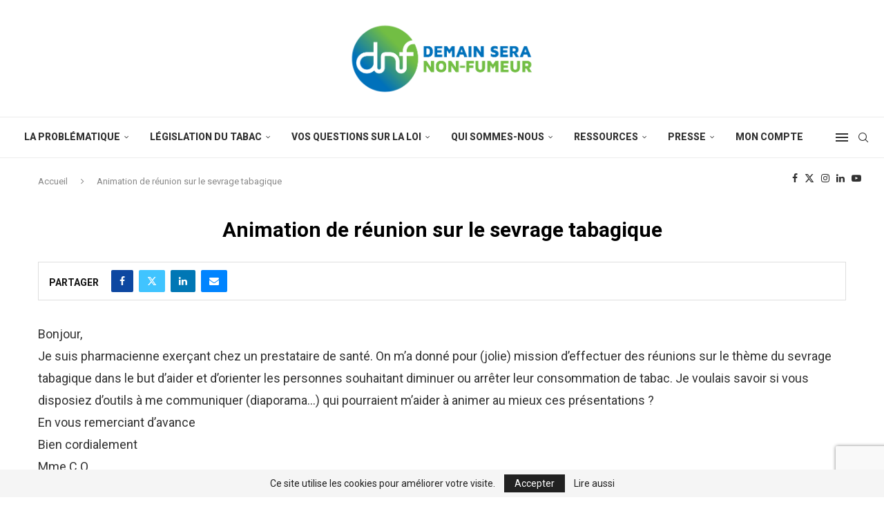

--- FILE ---
content_type: text/html; charset=UTF-8
request_url: https://dnf.asso.fr/qr/animation-de-reunion-sur-le-sevrage-tabagique/
body_size: 34806
content:
<!DOCTYPE html>
<html lang="fr-FR">
<head>
    <meta charset="UTF-8">
    <meta http-equiv="X-UA-Compatible" content="IE=edge">
    <meta name="viewport" content="width=device-width, initial-scale=1">
    <link rel="profile" href="https://gmpg.org/xfn/11"/>
    <link rel="alternate" type="application/rss+xml" title="DNF &#8211; demain sera non fumeur RSS Feed"
          href="https://dnf.asso.fr/feed/"/>
    <link rel="alternate" type="application/atom+xml" title="DNF &#8211; demain sera non fumeur Atom Feed"
          href="https://dnf.asso.fr/feed/atom/"/>
    <link rel="pingback" href="https://dnf.asso.fr/xmlrpc.php"/>
    <!--[if lt IE 9]>
	<script src="https://dnf.asso.fr/wp-content/themes/soledad/js/html5.js"></script>
	<![endif]-->
	<link rel='preconnect' href='https://fonts.googleapis.com' />
<link rel='preconnect' href='https://fonts.gstatic.com' />
<meta http-equiv='x-dns-prefetch-control' content='on'>
<link rel='dns-prefetch' href='//fonts.googleapis.com' />
<link rel='dns-prefetch' href='//fonts.gstatic.com' />
<link rel='dns-prefetch' href='//s.gravatar.com' />
<link rel='dns-prefetch' href='//www.google-analytics.com' />
<meta name='robots' content='index, follow, max-image-preview:large, max-snippet:-1, max-video-preview:-1' />

	<!-- This site is optimized with the Yoast SEO Premium plugin v26.8 (Yoast SEO v26.8) - https://yoast.com/product/yoast-seo-premium-wordpress/ -->
	<title>Animation de réunion sur le sevrage tabagique &#8212; DNF - demain sera non fumeur</title>
	<meta name="description" content="DNF - demain sera non fumeur &#8212; Animation de réunion sur le sevrage tabagique" />
	<link rel="canonical" href="https://dnf.asso.fr/qr/animation-de-reunion-sur-le-sevrage-tabagique/" />
	<meta property="og:locale" content="fr_FR" />
	<meta property="og:type" content="article" />
	<meta property="og:title" content="Animation de réunion sur le sevrage tabagique" />
	<meta property="og:description" content="DNF - demain sera non fumeur &#8212; Animation de réunion sur le sevrage tabagique" />
	<meta property="og:url" content="https://dnf.asso.fr/qr/animation-de-reunion-sur-le-sevrage-tabagique/" />
	<meta property="og:site_name" content="DNF - demain sera non fumeur" />
	<meta property="article:publisher" content="https://www.facebook.com/droitsdesnonfumeurs" />
	<meta property="article:modified_time" content="2023-02-10T16:04:29+00:00" />
	<meta name="twitter:card" content="summary_large_image" />
	<meta name="twitter:site" content="@DNF_zero_tabac" />
	<meta name="twitter:label1" content="Durée de lecture estimée" />
	<meta name="twitter:data1" content="1 minute" />
	<script type="application/ld+json" class="yoast-schema-graph">{"@context":"https://schema.org","@graph":[{"@type":"WebPage","@id":"https://dnf.asso.fr/qr/animation-de-reunion-sur-le-sevrage-tabagique/","url":"https://dnf.asso.fr/qr/animation-de-reunion-sur-le-sevrage-tabagique/","name":"Animation de réunion sur le sevrage tabagique &#8212; DNF - demain sera non fumeur","isPartOf":{"@id":"https://dnf.asso.fr/#website"},"datePublished":"2022-11-24T17:38:23+00:00","dateModified":"2023-02-10T16:04:29+00:00","description":"DNF - demain sera non fumeur &#8212; Animation de réunion sur le sevrage tabagique","breadcrumb":{"@id":"https://dnf.asso.fr/qr/animation-de-reunion-sur-le-sevrage-tabagique/#breadcrumb"},"inLanguage":"fr-FR","potentialAction":[{"@type":"ReadAction","target":["https://dnf.asso.fr/qr/animation-de-reunion-sur-le-sevrage-tabagique/"]}]},{"@type":"BreadcrumbList","@id":"https://dnf.asso.fr/qr/animation-de-reunion-sur-le-sevrage-tabagique/#breadcrumb","itemListElement":[{"@type":"ListItem","position":1,"name":"Accueil","item":"https://dnf.asso.fr/"},{"@type":"ListItem","position":2,"name":"Questions","item":"https://dnf.asso.fr/qr/"},{"@type":"ListItem","position":3,"name":"Animation de réunion sur le sevrage tabagique"}]},{"@type":"WebSite","@id":"https://dnf.asso.fr/#website","url":"https://dnf.asso.fr/","name":"DNF - demain sera non fumeur","description":"Association de protection contre le tabagisme","publisher":{"@id":"https://dnf.asso.fr/#organization"},"potentialAction":[{"@type":"SearchAction","target":{"@type":"EntryPoint","urlTemplate":"https://dnf.asso.fr/?s={search_term_string}"},"query-input":{"@type":"PropertyValueSpecification","valueRequired":true,"valueName":"search_term_string"}}],"inLanguage":"fr-FR"},{"@type":"Organization","@id":"https://dnf.asso.fr/#organization","name":"DNF","url":"https://dnf.asso.fr/","logo":{"@type":"ImageObject","inLanguage":"fr-FR","@id":"https://dnf.asso.fr/#/schema/logo/image/","url":"https://dnf.asso.fr/wp-content/uploads/2020/11/logo-dnf-header1.png","contentUrl":"https://dnf.asso.fr/wp-content/uploads/2020/11/logo-dnf-header1.png","width":500,"height":190,"caption":"DNF"},"image":{"@id":"https://dnf.asso.fr/#/schema/logo/image/"},"sameAs":["https://www.facebook.com/droitsdesnonfumeurs","https://x.com/DNF_zero_tabac"]}]}</script>
	<!-- / Yoast SEO Premium plugin. -->


<link rel='dns-prefetch' href='//ajax.googleapis.com' />
<link rel='dns-prefetch' href='//stats.wp.com' />
<link rel='dns-prefetch' href='//fonts.googleapis.com' />
<link rel="alternate" type="application/rss+xml" title="DNF - demain sera non fumeur &raquo; Flux" href="https://dnf.asso.fr/feed/" />
<link rel="alternate" type="application/rss+xml" title="DNF - demain sera non fumeur &raquo; Flux des commentaires" href="https://dnf.asso.fr/comments/feed/" />
<link rel="alternate" title="oEmbed (JSON)" type="application/json+oembed" href="https://dnf.asso.fr/wp-json/oembed/1.0/embed?url=https%3A%2F%2Fdnf.asso.fr%2Fqr%2Fanimation-de-reunion-sur-le-sevrage-tabagique%2F" />
<link rel="alternate" title="oEmbed (XML)" type="text/xml+oembed" href="https://dnf.asso.fr/wp-json/oembed/1.0/embed?url=https%3A%2F%2Fdnf.asso.fr%2Fqr%2Fanimation-de-reunion-sur-le-sevrage-tabagique%2F&#038;format=xml" />
<style id='wp-img-auto-sizes-contain-inline-css' type='text/css'>
img:is([sizes=auto i],[sizes^="auto," i]){contain-intrinsic-size:3000px 1500px}
/*# sourceURL=wp-img-auto-sizes-contain-inline-css */
</style>
<link rel='stylesheet' id='jetpack_related-posts-css' href='https://dnf.asso.fr/wp-content/plugins/jetpack/modules/related-posts/related-posts.css?ver=20240116' type='text/css' media='all' />
<style id='wp-emoji-styles-inline-css' type='text/css'>

	img.wp-smiley, img.emoji {
		display: inline !important;
		border: none !important;
		box-shadow: none !important;
		height: 1em !important;
		width: 1em !important;
		margin: 0 0.07em !important;
		vertical-align: -0.1em !important;
		background: none !important;
		padding: 0 !important;
	}
/*# sourceURL=wp-emoji-styles-inline-css */
</style>
<link rel='stylesheet' id='wp-block-library-css' href='https://dnf.asso.fr/wp-includes/css/dist/block-library/style.min.css?ver=6.9' type='text/css' media='all' />
<style id='global-styles-inline-css' type='text/css'>
:root{--wp--preset--aspect-ratio--square: 1;--wp--preset--aspect-ratio--4-3: 4/3;--wp--preset--aspect-ratio--3-4: 3/4;--wp--preset--aspect-ratio--3-2: 3/2;--wp--preset--aspect-ratio--2-3: 2/3;--wp--preset--aspect-ratio--16-9: 16/9;--wp--preset--aspect-ratio--9-16: 9/16;--wp--preset--color--black: #000000;--wp--preset--color--cyan-bluish-gray: #abb8c3;--wp--preset--color--white: #ffffff;--wp--preset--color--pale-pink: #f78da7;--wp--preset--color--vivid-red: #cf2e2e;--wp--preset--color--luminous-vivid-orange: #ff6900;--wp--preset--color--luminous-vivid-amber: #fcb900;--wp--preset--color--light-green-cyan: #7bdcb5;--wp--preset--color--vivid-green-cyan: #00d084;--wp--preset--color--pale-cyan-blue: #8ed1fc;--wp--preset--color--vivid-cyan-blue: #0693e3;--wp--preset--color--vivid-purple: #9b51e0;--wp--preset--gradient--vivid-cyan-blue-to-vivid-purple: linear-gradient(135deg,rgb(6,147,227) 0%,rgb(155,81,224) 100%);--wp--preset--gradient--light-green-cyan-to-vivid-green-cyan: linear-gradient(135deg,rgb(122,220,180) 0%,rgb(0,208,130) 100%);--wp--preset--gradient--luminous-vivid-amber-to-luminous-vivid-orange: linear-gradient(135deg,rgb(252,185,0) 0%,rgb(255,105,0) 100%);--wp--preset--gradient--luminous-vivid-orange-to-vivid-red: linear-gradient(135deg,rgb(255,105,0) 0%,rgb(207,46,46) 100%);--wp--preset--gradient--very-light-gray-to-cyan-bluish-gray: linear-gradient(135deg,rgb(238,238,238) 0%,rgb(169,184,195) 100%);--wp--preset--gradient--cool-to-warm-spectrum: linear-gradient(135deg,rgb(74,234,220) 0%,rgb(151,120,209) 20%,rgb(207,42,186) 40%,rgb(238,44,130) 60%,rgb(251,105,98) 80%,rgb(254,248,76) 100%);--wp--preset--gradient--blush-light-purple: linear-gradient(135deg,rgb(255,206,236) 0%,rgb(152,150,240) 100%);--wp--preset--gradient--blush-bordeaux: linear-gradient(135deg,rgb(254,205,165) 0%,rgb(254,45,45) 50%,rgb(107,0,62) 100%);--wp--preset--gradient--luminous-dusk: linear-gradient(135deg,rgb(255,203,112) 0%,rgb(199,81,192) 50%,rgb(65,88,208) 100%);--wp--preset--gradient--pale-ocean: linear-gradient(135deg,rgb(255,245,203) 0%,rgb(182,227,212) 50%,rgb(51,167,181) 100%);--wp--preset--gradient--electric-grass: linear-gradient(135deg,rgb(202,248,128) 0%,rgb(113,206,126) 100%);--wp--preset--gradient--midnight: linear-gradient(135deg,rgb(2,3,129) 0%,rgb(40,116,252) 100%);--wp--preset--font-size--small: 12px;--wp--preset--font-size--medium: 20px;--wp--preset--font-size--large: 32px;--wp--preset--font-size--x-large: 42px;--wp--preset--font-size--normal: 14px;--wp--preset--font-size--huge: 42px;--wp--preset--spacing--20: 0.44rem;--wp--preset--spacing--30: 0.67rem;--wp--preset--spacing--40: 1rem;--wp--preset--spacing--50: 1.5rem;--wp--preset--spacing--60: 2.25rem;--wp--preset--spacing--70: 3.38rem;--wp--preset--spacing--80: 5.06rem;--wp--preset--shadow--natural: 6px 6px 9px rgba(0, 0, 0, 0.2);--wp--preset--shadow--deep: 12px 12px 50px rgba(0, 0, 0, 0.4);--wp--preset--shadow--sharp: 6px 6px 0px rgba(0, 0, 0, 0.2);--wp--preset--shadow--outlined: 6px 6px 0px -3px rgb(255, 255, 255), 6px 6px rgb(0, 0, 0);--wp--preset--shadow--crisp: 6px 6px 0px rgb(0, 0, 0);}:where(.is-layout-flex){gap: 0.5em;}:where(.is-layout-grid){gap: 0.5em;}body .is-layout-flex{display: flex;}.is-layout-flex{flex-wrap: wrap;align-items: center;}.is-layout-flex > :is(*, div){margin: 0;}body .is-layout-grid{display: grid;}.is-layout-grid > :is(*, div){margin: 0;}:where(.wp-block-columns.is-layout-flex){gap: 2em;}:where(.wp-block-columns.is-layout-grid){gap: 2em;}:where(.wp-block-post-template.is-layout-flex){gap: 1.25em;}:where(.wp-block-post-template.is-layout-grid){gap: 1.25em;}.has-black-color{color: var(--wp--preset--color--black) !important;}.has-cyan-bluish-gray-color{color: var(--wp--preset--color--cyan-bluish-gray) !important;}.has-white-color{color: var(--wp--preset--color--white) !important;}.has-pale-pink-color{color: var(--wp--preset--color--pale-pink) !important;}.has-vivid-red-color{color: var(--wp--preset--color--vivid-red) !important;}.has-luminous-vivid-orange-color{color: var(--wp--preset--color--luminous-vivid-orange) !important;}.has-luminous-vivid-amber-color{color: var(--wp--preset--color--luminous-vivid-amber) !important;}.has-light-green-cyan-color{color: var(--wp--preset--color--light-green-cyan) !important;}.has-vivid-green-cyan-color{color: var(--wp--preset--color--vivid-green-cyan) !important;}.has-pale-cyan-blue-color{color: var(--wp--preset--color--pale-cyan-blue) !important;}.has-vivid-cyan-blue-color{color: var(--wp--preset--color--vivid-cyan-blue) !important;}.has-vivid-purple-color{color: var(--wp--preset--color--vivid-purple) !important;}.has-black-background-color{background-color: var(--wp--preset--color--black) !important;}.has-cyan-bluish-gray-background-color{background-color: var(--wp--preset--color--cyan-bluish-gray) !important;}.has-white-background-color{background-color: var(--wp--preset--color--white) !important;}.has-pale-pink-background-color{background-color: var(--wp--preset--color--pale-pink) !important;}.has-vivid-red-background-color{background-color: var(--wp--preset--color--vivid-red) !important;}.has-luminous-vivid-orange-background-color{background-color: var(--wp--preset--color--luminous-vivid-orange) !important;}.has-luminous-vivid-amber-background-color{background-color: var(--wp--preset--color--luminous-vivid-amber) !important;}.has-light-green-cyan-background-color{background-color: var(--wp--preset--color--light-green-cyan) !important;}.has-vivid-green-cyan-background-color{background-color: var(--wp--preset--color--vivid-green-cyan) !important;}.has-pale-cyan-blue-background-color{background-color: var(--wp--preset--color--pale-cyan-blue) !important;}.has-vivid-cyan-blue-background-color{background-color: var(--wp--preset--color--vivid-cyan-blue) !important;}.has-vivid-purple-background-color{background-color: var(--wp--preset--color--vivid-purple) !important;}.has-black-border-color{border-color: var(--wp--preset--color--black) !important;}.has-cyan-bluish-gray-border-color{border-color: var(--wp--preset--color--cyan-bluish-gray) !important;}.has-white-border-color{border-color: var(--wp--preset--color--white) !important;}.has-pale-pink-border-color{border-color: var(--wp--preset--color--pale-pink) !important;}.has-vivid-red-border-color{border-color: var(--wp--preset--color--vivid-red) !important;}.has-luminous-vivid-orange-border-color{border-color: var(--wp--preset--color--luminous-vivid-orange) !important;}.has-luminous-vivid-amber-border-color{border-color: var(--wp--preset--color--luminous-vivid-amber) !important;}.has-light-green-cyan-border-color{border-color: var(--wp--preset--color--light-green-cyan) !important;}.has-vivid-green-cyan-border-color{border-color: var(--wp--preset--color--vivid-green-cyan) !important;}.has-pale-cyan-blue-border-color{border-color: var(--wp--preset--color--pale-cyan-blue) !important;}.has-vivid-cyan-blue-border-color{border-color: var(--wp--preset--color--vivid-cyan-blue) !important;}.has-vivid-purple-border-color{border-color: var(--wp--preset--color--vivid-purple) !important;}.has-vivid-cyan-blue-to-vivid-purple-gradient-background{background: var(--wp--preset--gradient--vivid-cyan-blue-to-vivid-purple) !important;}.has-light-green-cyan-to-vivid-green-cyan-gradient-background{background: var(--wp--preset--gradient--light-green-cyan-to-vivid-green-cyan) !important;}.has-luminous-vivid-amber-to-luminous-vivid-orange-gradient-background{background: var(--wp--preset--gradient--luminous-vivid-amber-to-luminous-vivid-orange) !important;}.has-luminous-vivid-orange-to-vivid-red-gradient-background{background: var(--wp--preset--gradient--luminous-vivid-orange-to-vivid-red) !important;}.has-very-light-gray-to-cyan-bluish-gray-gradient-background{background: var(--wp--preset--gradient--very-light-gray-to-cyan-bluish-gray) !important;}.has-cool-to-warm-spectrum-gradient-background{background: var(--wp--preset--gradient--cool-to-warm-spectrum) !important;}.has-blush-light-purple-gradient-background{background: var(--wp--preset--gradient--blush-light-purple) !important;}.has-blush-bordeaux-gradient-background{background: var(--wp--preset--gradient--blush-bordeaux) !important;}.has-luminous-dusk-gradient-background{background: var(--wp--preset--gradient--luminous-dusk) !important;}.has-pale-ocean-gradient-background{background: var(--wp--preset--gradient--pale-ocean) !important;}.has-electric-grass-gradient-background{background: var(--wp--preset--gradient--electric-grass) !important;}.has-midnight-gradient-background{background: var(--wp--preset--gradient--midnight) !important;}.has-small-font-size{font-size: var(--wp--preset--font-size--small) !important;}.has-medium-font-size{font-size: var(--wp--preset--font-size--medium) !important;}.has-large-font-size{font-size: var(--wp--preset--font-size--large) !important;}.has-x-large-font-size{font-size: var(--wp--preset--font-size--x-large) !important;}
/*# sourceURL=global-styles-inline-css */
</style>

<style id='classic-theme-styles-inline-css' type='text/css'>
/*! This file is auto-generated */
.wp-block-button__link{color:#fff;background-color:#32373c;border-radius:9999px;box-shadow:none;text-decoration:none;padding:calc(.667em + 2px) calc(1.333em + 2px);font-size:1.125em}.wp-block-file__button{background:#32373c;color:#fff;text-decoration:none}
/*# sourceURL=/wp-includes/css/classic-themes.min.css */
</style>
<link rel='stylesheet' id='ap-fileuploader-animation-css' href='https://dnf.asso.fr/wp-content/plugins/accesspress-anonymous-post-pro/css/loading-animation.css?ver=6.9' type='text/css' media='all' />
<link rel='stylesheet' id='ap-fileuploader-css' href='https://dnf.asso.fr/wp-content/plugins/accesspress-anonymous-post-pro/css/fileuploader.css?ver=6.9' type='text/css' media='all' />
<link rel='stylesheet' id='ap-jquery-ui-style-css' href='//ajax.googleapis.com/ajax/libs/jqueryui/1.8.2/themes/smoothness/jquery-ui.css?ver=6.9' type='text/css' media='all' />
<link rel='stylesheet' id='ap-tagit-styles-css' href='https://dnf.asso.fr/wp-content/plugins/accesspress-anonymous-post-pro/css/jquery.tagit.css?ver=6.9' type='text/css' media='all' />
<link rel='stylesheet' id='ap-tagit-ui-styles-css' href='https://dnf.asso.fr/wp-content/plugins/accesspress-anonymous-post-pro/css/tagit.ui-zendesk.css?ver=6.9' type='text/css' media='all' />
<link rel='stylesheet' id='ap-front-styles-css' href='https://dnf.asso.fr/wp-content/plugins/accesspress-anonymous-post-pro/css/frontend-style.css?ver=3.2.7' type='text/css' media='all' />
<link rel='stylesheet' id='ap-lightbox-css-css' href='https://dnf.asso.fr/wp-content/plugins/accesspress-anonymous-post-pro/lightbox/css/lightbox.css?ver=3.2.7' type='text/css' media='all' />
<link rel='stylesheet' id='contact-form-7-css' href='https://dnf.asso.fr/wp-content/plugins/contact-form-7/includes/css/styles.css?ver=6.1.4' type='text/css' media='all' />
<link rel='stylesheet' id='minitek-wall-css' href='https://dnf.asso.fr/wp-content/plugins/minitek-wall/public/css/minitek-wall-public.css?ver=1.2.1' type='text/css' media='all' />
<link rel='stylesheet' id='penci-oswald-css' href='//fonts.googleapis.com/css?family=Oswald%3A400&#038;display=swap&#038;ver=6.9' type='text/css' media='all' />
<link rel='stylesheet' id='crp-main-front-style-css' href='https://dnf.asso.fr/wp-content/plugins/portfolio-wp/css/crp-main-front.css?ver=6.9' type='text/css' media='all' />
<link rel='stylesheet' id='crp-tc-buttons-css' href='https://dnf.asso.fr/wp-content/plugins/portfolio-wp/css/crp-tc-buttons.css?ver=6.9' type='text/css' media='all' />
<link rel='stylesheet' id='crp-tiled-layer-css' href='https://dnf.asso.fr/wp-content/plugins/portfolio-wp/css/crp-tiled-layer.css?ver=6.9' type='text/css' media='all' />
<link rel='stylesheet' id='crp-font-awesome-css' href='https://dnf.asso.fr/wp-content/plugins/portfolio-wp/css/fontawesome/font-awesome.css?ver=6.9' type='text/css' media='all' />
<link rel='stylesheet' id='crp-lg-viewer-css' href='https://dnf.asso.fr/wp-content/plugins/portfolio-wp/css/lightgallery/lightgallery.css?ver=6.9' type='text/css' media='all' />
<link rel='stylesheet' id='crp-captions-css' href='https://dnf.asso.fr/wp-content/plugins/portfolio-wp/css/crp-captions.css?ver=6.9' type='text/css' media='all' />
<link rel='stylesheet' id='crp-owl-css' href='https://dnf.asso.fr/wp-content/plugins/portfolio-wp/css/owl-carousel/assets/owl.carousel.css?ver=6.9' type='text/css' media='all' />
<link rel='stylesheet' id='crp-layout-css' href='https://dnf.asso.fr/wp-content/plugins/portfolio-wp/css/owl-carousel/layout.css?ver=6.9' type='text/css' media='all' />
<link rel='stylesheet' id='SFSImainCss-css' href='https://dnf.asso.fr/wp-content/plugins/ultimate-social-media-icons/css/sfsi-style.css?ver=2.9.6' type='text/css' media='all' />
<link rel='stylesheet' id='penci-soledad-parent-style-css' href='https://dnf.asso.fr/wp-content/themes/soledad/style.css?ver=6.9' type='text/css' media='all' />
<link rel='stylesheet' id='penci-fonts-css' href='https://fonts.googleapis.com/css?family=Roboto%3A300%2C300italic%2C400%2C400italic%2C500%2C500italic%2C600%2C600italic%2C700%2C700italic%2C800%2C800italic%26subset%3Dlatin%2Ccyrillic%2Ccyrillic-ext%2Cgreek%2Cgreek-ext%2Clatin-ext&#038;display=swap&#038;ver=8.6.5' type='text/css' media='' />
<link rel='stylesheet' id='penci-main-style-css' href='https://dnf.asso.fr/wp-content/themes/soledad/main.css?ver=8.6.5' type='text/css' media='all' />
<link rel='stylesheet' id='penci-swiper-bundle-css' href='https://dnf.asso.fr/wp-content/themes/soledad/css/swiper-bundle.min.css?ver=8.6.5' type='text/css' media='all' />
<link rel='stylesheet' id='penci-font-awesomeold-css' href='https://dnf.asso.fr/wp-content/themes/soledad/css/font-awesome.4.7.0.swap.min.css?ver=4.7.0' type='text/css' media='all' />
<link rel='stylesheet' id='penci_icon-css' href='https://dnf.asso.fr/wp-content/themes/soledad/css/penci-icon.css?ver=8.6.5' type='text/css' media='all' />
<link rel='stylesheet' id='penci_style-css' href='https://dnf.asso.fr/wp-content/themes/soledad-child/style.css?ver=8.6.5' type='text/css' media='all' />
<link rel='stylesheet' id='penci_social_counter-css' href='https://dnf.asso.fr/wp-content/themes/soledad/css/social-counter.css?ver=8.6.5' type='text/css' media='all' />
<link rel='stylesheet' id='penci-recipe-css-css' href='https://dnf.asso.fr/wp-content/plugins/penci-recipe/css/recipe.css?ver=4.0' type='text/css' media='all' />
<script type="text/javascript" id="jetpack_related-posts-js-extra">
/* <![CDATA[ */
var related_posts_js_options = {"post_heading":"h4"};
//# sourceURL=jetpack_related-posts-js-extra
/* ]]> */
</script>
<script type="text/javascript" src="https://dnf.asso.fr/wp-content/plugins/jetpack/_inc/build/related-posts/related-posts.min.js?ver=20240116" id="jetpack_related-posts-js"></script>
<script type="text/javascript" data-cfasync="false" src="https://dnf.asso.fr/wp-includes/js/jquery/jquery.min.js?ver=3.7.1" id="jquery-core-js"></script>
<script type="text/javascript" data-cfasync="false" src="https://dnf.asso.fr/wp-includes/js/jquery/jquery-migrate.min.js?ver=3.4.1" id="jquery-migrate-js"></script>
<script type="text/javascript" src="//ajax.googleapis.com/ajax/libs/jqueryui/1.9.2/jquery-ui.min.js?ver=6.9" id="ap-jquery-ui-js"></script>
<script type="text/javascript" src="https://dnf.asso.fr/wp-content/plugins/accesspress-anonymous-post-pro/js/tag-it.js?ver=3.2.7" id="ap-tagit-js-js"></script>
<script type="text/javascript" src="https://dnf.asso.fr/wp-content/plugins/accesspress-anonymous-post-pro/js/tag-it-custom.js?ver=3.2.7" id="ap-tagit-custom-js-js"></script>
<script type="text/javascript" src="https://dnf.asso.fr/wp-content/plugins/accesspress-anonymous-post-pro/js/fileuploader.js?ver=6.9" id="ap-fileuploader-js"></script>
<script type="text/javascript" src="https://dnf.asso.fr/wp-content/plugins/accesspress-anonymous-post-pro/lightbox/js/lightbox.js?ver=3.2.7" id="ap-lightbox-js-js"></script>
<script type="text/javascript" src="https://dnf.asso.fr/wp-includes/js/jquery/ui/core.min.js?ver=1.13.3" id="jquery-ui-core-js"></script>
<script type="text/javascript" src="https://dnf.asso.fr/wp-includes/js/jquery/ui/datepicker.min.js?ver=1.13.3" id="jquery-ui-datepicker-js"></script>
<script type="text/javascript" id="jquery-ui-datepicker-js-after">
/* <![CDATA[ */
jQuery(function(jQuery){jQuery.datepicker.setDefaults({"closeText":"Fermer","currentText":"Aujourd\u2019hui","monthNames":["janvier","f\u00e9vrier","mars","avril","mai","juin","juillet","ao\u00fbt","septembre","octobre","novembre","d\u00e9cembre"],"monthNamesShort":["Jan","F\u00e9v","Mar","Avr","Mai","Juin","Juil","Ao\u00fbt","Sep","Oct","Nov","D\u00e9c"],"nextText":"Suivant","prevText":"Pr\u00e9c\u00e9dent","dayNames":["dimanche","lundi","mardi","mercredi","jeudi","vendredi","samedi"],"dayNamesShort":["dim","lun","mar","mer","jeu","ven","sam"],"dayNamesMin":["D","L","M","M","J","V","S"],"dateFormat":"d MM yy","firstDay":1,"isRTL":false});});
//# sourceURL=jquery-ui-datepicker-js-after
/* ]]> */
</script>
<script type="text/javascript" id="ap-frontend-js-js-extra">
/* <![CDATA[ */
var ap_fileuploader = {"upload_url":"https://dnf.asso.fr/wp-admin/admin-ajax.php","nonce":"cce0b4127e"};
var ap_form_required_message = "This field is required";
var ap_captcha_error_message = "Sum is not correct.";
//# sourceURL=ap-frontend-js-js-extra
/* ]]> */
</script>
<script type="text/javascript" src="https://dnf.asso.fr/wp-content/plugins/accesspress-anonymous-post-pro/js/frontend.js?ver=3.2.7" id="ap-frontend-js-js"></script>
<script type="text/javascript" src="https://dnf.asso.fr/wp-content/plugins/minitek-wall/public/js/spin.min.js?ver=1.2.1" id="minitek-wall_spin-js"></script>
<script type="text/javascript" src="https://dnf.asso.fr/wp-content/plugins/minitek-wall/public/js/isotope.pkgd.min.js?ver=1.2.1" id="minitek-wall_isotope-js"></script>
<script type="text/javascript" src="https://dnf.asso.fr/wp-content/plugins/minitek-wall/public/js/packery-mode.pkgd.min.js?ver=1.2.1" id="minitek-wall_packery-js"></script>
<script type="text/javascript" src="https://dnf.asso.fr/wp-content/plugins/minitek-wall/public/js/imagesloaded.pkgd.min.js?ver=1.2.1" id="minitek-wall_imagesloaded-js"></script>
<script type="text/javascript" src="https://dnf.asso.fr/wp-content/plugins/minitek-wall/public/js/minitekwall.js?ver=1.2.1" id="minitek-wall-js"></script>
<script type="text/javascript" src="https://dnf.asso.fr/wp-content/plugins/portfolio-wp/js/crp-main-front.js?ver=6.9" id="crp-main-front-js-js"></script>
<script type="text/javascript" src="https://dnf.asso.fr/wp-content/plugins/portfolio-wp/js/crp-helper.js?ver=6.9" id="crp-helper-js-js"></script>
<script type="text/javascript" src="https://dnf.asso.fr/wp-content/plugins/portfolio-wp/js/jquery/jquery.modernizr.js?ver=6.9" id="crp-modernizr-js"></script>
<script type="text/javascript" src="https://dnf.asso.fr/wp-content/plugins/portfolio-wp/js/crp-tiled-layer.js?ver=6.9" id="crp-tiled-layer-js"></script>
<script type="text/javascript" src="https://dnf.asso.fr/wp-content/plugins/portfolio-wp/js/jquery/jquery.lightgallery.js?ver=6.9" id="crp-lg-viewer-js"></script>
<script type="text/javascript" src="https://dnf.asso.fr/wp-content/plugins/portfolio-wp/js/owl-carousel/owl.carousel.js?ver=6.9" id="crp-owl-js"></script>
<link rel="https://api.w.org/" href="https://dnf.asso.fr/wp-json/" /><link rel="alternate" title="JSON" type="application/json" href="https://dnf.asso.fr/wp-json/wp/v2/qr/5744" /><link rel="EditURI" type="application/rsd+xml" title="RSD" href="https://dnf.asso.fr/xmlrpc.php?rsd" />
<meta name="generator" content="WordPress 6.9" />
<meta name="generator" content="Soledad 8.6.5" />
<link rel='shortlink' href='https://dnf.asso.fr/?p=5744' />
	<style type="text/css">
				.penci-review-container.penci-review-count h4 { color:#1e73be; }		.post-entry .penci-review-desc p { color:#1e73be; }								.penci-review-stuff .penci-review-good h5 { color:#1e73be; }				.penci-review .penci-review-bad ul li:before { color:#0071bb; }									</style>
	<meta name="mpu-version" content="1.2.8" /><meta name="follow.[base64]" content="sgSM8x9vbAWE2UF2B02s"/>	<style>img#wpstats{display:none}</style>
		<script>var portfolioDataJs = portfolioDataJs || [];</script><style id="penci-custom-style" type="text/css">body{ --pcbg-cl: #fff; --pctext-cl: #313131; --pcborder-cl: #dedede; --pcheading-cl: #313131; --pcmeta-cl: #888888; --pcaccent-cl: #6eb48c; --pcbody-font: 'PT Serif', serif; --pchead-font: 'Raleway', sans-serif; --pchead-wei: bold; --pcava_bdr:10px;--pcajs_fvw:470px;--pcajs_fvmw:220px; } .single.penci-body-single-style-5 #header, .single.penci-body-single-style-6 #header, .single.penci-body-single-style-10 #header, .single.penci-body-single-style-5 .pc-wrapbuilder-header, .single.penci-body-single-style-6 .pc-wrapbuilder-header, .single.penci-body-single-style-10 .pc-wrapbuilder-header { --pchd-mg: 40px; } .fluid-width-video-wrapper > div { position: absolute; left: 0; right: 0; top: 0; width: 100%; height: 100%; } .yt-video-place { position: relative; text-align: center; } .yt-video-place.embed-responsive .start-video { display: block; top: 0; left: 0; bottom: 0; right: 0; position: absolute; transform: none; } .yt-video-place.embed-responsive .start-video img { margin: 0; padding: 0; top: 50%; display: inline-block; position: absolute; left: 50%; transform: translate(-50%, -50%); width: 68px; height: auto; } .mfp-bg { top: 0; left: 0; width: 100%; height: 100%; z-index: 9999999; overflow: hidden; position: fixed; background: #0b0b0b; opacity: .8; filter: alpha(opacity=80) } .mfp-wrap { top: 0; left: 0; width: 100%; height: 100%; z-index: 9999999; position: fixed; outline: none !important; -webkit-backface-visibility: hidden } body { --pchead-font: 'Roboto', sans-serif; } body { --pcbody-font: 'Roboto', sans-serif; } p{ line-height: 1.8; } .header-slogan .header-slogan-text{ font-family: 'Roboto', sans-serif; } #navigation .menu > li > a, #navigation ul.menu ul.sub-menu li > a, .navigation ul.menu ul.sub-menu li > a, .penci-menu-hbg .menu li a, #sidebar-nav .menu li a { font-family: 'Roboto', sans-serif; font-weight: normal; } .penci-hide-tagupdated{ display: none !important; } body, .widget ul li a{ font-size: 13px; } .widget ul li, .widget ol li, .post-entry, p, .post-entry p { font-size: 13px; line-height: 1.8; } body { --pchead-wei: bold; } .container-single .post-image{ border-radius: ; -webkit-border-radius: ; } .penci-mega-post-inner, .penci-mega-thumbnail .penci-image-holder{ border-radius: ; -webkit-border-radius: ; } #navigation .menu > li > a, #navigation ul.menu ul.sub-menu li > a, .navigation ul.menu ul.sub-menu li > a, .penci-menu-hbg .menu li a, #sidebar-nav .menu li a, #navigation .penci-megamenu .penci-mega-child-categories a, .navigation .penci-megamenu .penci-mega-child-categories a{ font-weight: 900; } body.penci-body-boxed { background-color:#ffffff; } body.penci-body-boxed { background-repeat:no-repeat; } body.penci-body-boxed { background-size:auto; } #header .inner-header .container { padding:32px 0; } #logo a { max-width:275px; width: 100%; } @media only screen and (max-width: 960px) and (min-width: 768px){ #logo img{ max-width: 100%; } } .error-404 .sub-heading-text-404{ font-size: 17px; } .editor-styles-wrapper, body{ --pcaccent-cl: #0071bb; } .penci-menuhbg-toggle:hover .lines-button:after, .penci-menuhbg-toggle:hover .penci-lines:before, .penci-menuhbg-toggle:hover .penci-lines:after,.tags-share-box.tags-share-box-s2 .post-share-plike,.penci-video_playlist .penci-playlist-title,.pencisc-column-2.penci-video_playlist .penci-video-nav .playlist-panel-item, .pencisc-column-1.penci-video_playlist .penci-video-nav .playlist-panel-item,.penci-video_playlist .penci-custom-scroll::-webkit-scrollbar-thumb, .pencisc-button, .post-entry .pencisc-button, .penci-dropcap-box, .penci-dropcap-circle, .penci-login-register input[type="submit"]:hover, .penci-ld .penci-ldin:before, .penci-ldspinner > div{ background: #0071bb; } a, .post-entry .penci-portfolio-filter ul li a:hover, .penci-portfolio-filter ul li a:hover, .penci-portfolio-filter ul li.active a, .post-entry .penci-portfolio-filter ul li.active a, .penci-countdown .countdown-amount, .archive-box h1, .post-entry a, .container.penci-breadcrumb span a:hover,.container.penci-breadcrumb a:hover, .post-entry blockquote:before, .post-entry blockquote cite, .post-entry blockquote .author, .wpb_text_column blockquote:before, .wpb_text_column blockquote cite, .wpb_text_column blockquote .author, .penci-pagination a:hover, ul.penci-topbar-menu > li a:hover, div.penci-topbar-menu > ul > li a:hover, .penci-recipe-heading a.penci-recipe-print,.penci-review-metas .penci-review-btnbuy, .main-nav-social a:hover, .widget-social .remove-circle a:hover i, .penci-recipe-index .cat > a.penci-cat-name, #bbpress-forums li.bbp-body ul.forum li.bbp-forum-info a:hover, #bbpress-forums li.bbp-body ul.topic li.bbp-topic-title a:hover, #bbpress-forums li.bbp-body ul.forum li.bbp-forum-info .bbp-forum-content a, #bbpress-forums li.bbp-body ul.topic p.bbp-topic-meta a, #bbpress-forums .bbp-breadcrumb a:hover, #bbpress-forums .bbp-forum-freshness a:hover, #bbpress-forums .bbp-topic-freshness a:hover, #buddypress ul.item-list li div.item-title a, #buddypress ul.item-list li h4 a, #buddypress .activity-header a:first-child, #buddypress .comment-meta a:first-child, #buddypress .acomment-meta a:first-child, div.bbp-template-notice a:hover, .penci-menu-hbg .menu li a .indicator:hover, .penci-menu-hbg .menu li a:hover, #sidebar-nav .menu li a:hover, .penci-rlt-popup .rltpopup-meta .rltpopup-title:hover, .penci-video_playlist .penci-video-playlist-item .penci-video-title:hover, .penci_list_shortcode li:before, .penci-dropcap-box-outline, .penci-dropcap-circle-outline, .penci-dropcap-regular, .penci-dropcap-bold{ color: #0071bb; } .penci-home-popular-post ul.slick-dots li button:hover, .penci-home-popular-post ul.slick-dots li.slick-active button, .post-entry blockquote .author span:after, .error-image:after, .error-404 .go-back-home a:after, .penci-header-signup-form, .woocommerce span.onsale, .woocommerce #respond input#submit:hover, .woocommerce a.button:hover, .woocommerce button.button:hover, .woocommerce input.button:hover, .woocommerce nav.woocommerce-pagination ul li span.current, .woocommerce div.product .entry-summary div[itemprop="description"]:before, .woocommerce div.product .entry-summary div[itemprop="description"] blockquote .author span:after, .woocommerce div.product .woocommerce-tabs #tab-description blockquote .author span:after, .woocommerce #respond input#submit.alt:hover, .woocommerce a.button.alt:hover, .woocommerce button.button.alt:hover, .woocommerce input.button.alt:hover, .pcheader-icon.shoping-cart-icon > a > span, #penci-demobar .buy-button, #penci-demobar .buy-button:hover, .penci-recipe-heading a.penci-recipe-print:hover,.penci-review-metas .penci-review-btnbuy:hover, .penci-review-process span, .penci-review-score-total, #navigation.menu-style-2 ul.menu ul.sub-menu:before, #navigation.menu-style-2 .menu ul ul.sub-menu:before, .penci-go-to-top-floating, .post-entry.blockquote-style-2 blockquote:before, #bbpress-forums #bbp-search-form .button, #bbpress-forums #bbp-search-form .button:hover, .wrapper-boxed .bbp-pagination-links span.current, #bbpress-forums #bbp_reply_submit:hover, #bbpress-forums #bbp_topic_submit:hover,#main .bbp-login-form .bbp-submit-wrapper button[type="submit"]:hover, #buddypress .dir-search input[type=submit], #buddypress .groups-members-search input[type=submit], #buddypress button:hover, #buddypress a.button:hover, #buddypress a.button:focus, #buddypress input[type=button]:hover, #buddypress input[type=reset]:hover, #buddypress ul.button-nav li a:hover, #buddypress ul.button-nav li.current a, #buddypress div.generic-button a:hover, #buddypress .comment-reply-link:hover, #buddypress input[type=submit]:hover, #buddypress div.pagination .pagination-links .current, #buddypress div.item-list-tabs ul li.selected a, #buddypress div.item-list-tabs ul li.current a, #buddypress div.item-list-tabs ul li a:hover, #buddypress table.notifications thead tr, #buddypress table.notifications-settings thead tr, #buddypress table.profile-settings thead tr, #buddypress table.profile-fields thead tr, #buddypress table.wp-profile-fields thead tr, #buddypress table.messages-notices thead tr, #buddypress table.forum thead tr, #buddypress input[type=submit] { background-color: #0071bb; } .penci-pagination ul.page-numbers li span.current, #comments_pagination span { color: #fff; background: #0071bb; border-color: #0071bb; } .footer-instagram h4.footer-instagram-title > span:before, .woocommerce nav.woocommerce-pagination ul li span.current, .penci-pagination.penci-ajax-more a.penci-ajax-more-button:hover, .penci-recipe-heading a.penci-recipe-print:hover,.penci-review-metas .penci-review-btnbuy:hover, .home-featured-cat-content.style-14 .magcat-padding:before, .wrapper-boxed .bbp-pagination-links span.current, #buddypress .dir-search input[type=submit], #buddypress .groups-members-search input[type=submit], #buddypress button:hover, #buddypress a.button:hover, #buddypress a.button:focus, #buddypress input[type=button]:hover, #buddypress input[type=reset]:hover, #buddypress ul.button-nav li a:hover, #buddypress ul.button-nav li.current a, #buddypress div.generic-button a:hover, #buddypress .comment-reply-link:hover, #buddypress input[type=submit]:hover, #buddypress div.pagination .pagination-links .current, #buddypress input[type=submit], form.pc-searchform.penci-hbg-search-form input.search-input:hover, form.pc-searchform.penci-hbg-search-form input.search-input:focus, .penci-dropcap-box-outline, .penci-dropcap-circle-outline { border-color: #0071bb; } .woocommerce .woocommerce-error, .woocommerce .woocommerce-info, .woocommerce .woocommerce-message { border-top-color: #0071bb; } .penci-slider ol.penci-control-nav li a.penci-active, .penci-slider ol.penci-control-nav li a:hover, .penci-related-carousel .penci-owl-dot.active span, .penci-owl-carousel-slider .penci-owl-dot.active span{ border-color: #0071bb; background-color: #0071bb; } .woocommerce .woocommerce-message:before, .woocommerce form.checkout table.shop_table .order-total .amount, .woocommerce ul.products li.product .price ins, .woocommerce ul.products li.product .price, .woocommerce div.product p.price ins, .woocommerce div.product span.price ins, .woocommerce div.product p.price, .woocommerce div.product .entry-summary div[itemprop="description"] blockquote:before, .woocommerce div.product .woocommerce-tabs #tab-description blockquote:before, .woocommerce div.product .entry-summary div[itemprop="description"] blockquote cite, .woocommerce div.product .entry-summary div[itemprop="description"] blockquote .author, .woocommerce div.product .woocommerce-tabs #tab-description blockquote cite, .woocommerce div.product .woocommerce-tabs #tab-description blockquote .author, .woocommerce div.product .product_meta > span a:hover, .woocommerce div.product .woocommerce-tabs ul.tabs li.active, .woocommerce ul.cart_list li .amount, .woocommerce ul.product_list_widget li .amount, .woocommerce table.shop_table td.product-name a:hover, .woocommerce table.shop_table td.product-price span, .woocommerce table.shop_table td.product-subtotal span, .woocommerce-cart .cart-collaterals .cart_totals table td .amount, .woocommerce .woocommerce-info:before, .woocommerce div.product span.price, .penci-container-inside.penci-breadcrumb span a:hover,.penci-container-inside.penci-breadcrumb a:hover { color: #0071bb; } .standard-content .penci-more-link.penci-more-link-button a.more-link, .penci-readmore-btn.penci-btn-make-button a, .penci-featured-cat-seemore.penci-btn-make-button a{ background-color: #0071bb; color: #fff; } .penci-vernav-toggle:before{ border-top-color: #0071bb; color: #fff; } ul.homepage-featured-boxes .penci-fea-in h4 span span, ul.homepage-featured-boxes .penci-fea-in.boxes-style-3 h4 span span { font-size: 12px; } .penci-top-bar, .penci-topbar-trending .penci-owl-carousel .owl-item, ul.penci-topbar-menu ul.sub-menu, div.penci-topbar-menu > ul ul.sub-menu, .pctopbar-login-btn .pclogin-sub{ background-color: #61a4ce; } .headline-title.nticker-style-3:after{ border-color: #61a4ce; } .headline-title { background-color: #2672bf; } .headline-title.nticker-style-2:after, .headline-title.nticker-style-4:after{ border-color: #2672bf; } .penci-owl-carousel-slider.penci-headline-posts .penci-owl-nav .owl-prev, .penci-owl-carousel-slider.penci-headline-posts .penci-owl-nav .owl-next, .penci-trending-nav a{ color: #ffffff; } a.penci-topbar-post-title:hover { color: #ffffff; } .penci-topbar-social a:hover { color: #bf9f5a; } #penci-login-popup:before{ opacity: ; } .navigation .menu > li > a:hover, .navigation .menu li.current-menu-item > a, .navigation .menu > li.current_page_item > a, .navigation .menu > li:hover > a, .navigation .menu > li.current-menu-ancestor > a, .navigation .menu > li.current-menu-item > a, .navigation .menu .sub-menu li a:hover, .navigation .menu .sub-menu li.current-menu-item > a, .navigation .sub-menu li:hover > a, #navigation .menu > li > a:hover, #navigation .menu li.current-menu-item > a, #navigation .menu > li.current_page_item > a, #navigation .menu > li:hover > a, #navigation .menu > li.current-menu-ancestor > a, #navigation .menu > li.current-menu-item > a, #navigation .menu .sub-menu li a:hover, #navigation .menu .sub-menu li.current-menu-item > a, #navigation .sub-menu li:hover > a { color: #0089ba; } .navigation ul.menu > li > a:before, .navigation .menu > ul > li > a:before, #navigation ul.menu > li > a:before, #navigation .menu > ul > li > a:before { background: #0089ba; } .navigation .menu ul.sub-menu li .pcmis-2 .penci-mega-post a:hover, .navigation .penci-megamenu .penci-mega-child-categories a.cat-active, .navigation .menu .penci-megamenu .penci-mega-child-categories a:hover, .navigation .menu .penci-megamenu .penci-mega-latest-posts .penci-mega-post a:hover, #navigation .menu ul.sub-menu li .pcmis-2 .penci-mega-post a:hover, #navigation .penci-megamenu .penci-mega-child-categories a.cat-active, #navigation .menu .penci-megamenu .penci-mega-child-categories a:hover, #navigation .menu .penci-megamenu .penci-mega-latest-posts .penci-mega-post a:hover { color: #0089ba; } #navigation .penci-megamenu .penci-mega-thumbnail .mega-cat-name { background: #0089ba; } #navigation ul.menu > li > a, #navigation .menu > ul > li > a { font-size: 14px; } #navigation .pcmis-5 .penci-mega-latest-posts.col-mn-4 .penci-mega-post:nth-child(5n + 1) .penci-mega-post-inner .penci-mega-meta .post-mega-title a { font-size:17.92px; } #navigation .penci-megamenu .post-mega-title a, .pc-builder-element .navigation .penci-megamenu .penci-content-megamenu .penci-mega-latest-posts .penci-mega-post .post-mega-title a{ font-size:14px; } .penci-menu-hbg .menu li a { font-size: 14px; } .penci-menu-hbg .menu ul.sub-menu li a { font-size: 13px; } .penci-menu-hbg .menu li a { text-transform: none; } #navigation .penci-megamenu .post-mega-title a, .pc-builder-element .navigation .penci-megamenu .penci-content-megamenu .penci-mega-latest-posts .penci-mega-post .post-mega-title a{ text-transform: none; } #navigation .menu .sub-menu li a:hover, #navigation .menu .sub-menu li.current-menu-item > a, #navigation .sub-menu li:hover > a { color: #0089ba; } .home-featured-cat-content, .penci-featured-cat-seemore, .penci-featured-cat-custom-ads, .home-featured-cat-content.style-8 { margin-bottom: 60px; } .home-featured-cat-content.style-8 .penci-grid li.list-post:last-child{ margin-bottom: 0; } .home-featured-cat-content.style-3, .home-featured-cat-content.style-11{ margin-bottom: 50px; } .home-featured-cat-content.style-7{ margin-bottom: 34px; } .home-featured-cat-content.style-13{ margin-bottom: 40px; } .penci-featured-cat-seemore, .penci-featured-cat-custom-ads{ margin-top: -40px; } .penci-featured-cat-seemore.penci-seemore-style-7, .mag-cat-style-7 .penci-featured-cat-custom-ads{ margin-top: -38px; } .penci-featured-cat-seemore.penci-seemore-style-8, .mag-cat-style-8 .penci-featured-cat-custom-ads{ margin-top: 20px; } .penci-featured-cat-seemore.penci-seemore-style-13, .mag-cat-style-13 .penci-featured-cat-custom-ads{ margin-top: -40px; } .widget_categories ul li.cat-item-74, .widget_categories select option[value="74"], .widget_tag_cloud .tag-cloud-link.tag-link-74{ display: none; } .pencislider-container .pencislider-content .pencislider-title span, .pencislider-container .pencislider-content .pencislider-caption span{ background: none; padding: 0; } .penci-header-signup-form { padding-top: px; padding-bottom: px; } .penci-header-signup-form { background-color: #0071bb; } .penci-header-signup-form .mc4wp-form, .penci-header-signup-form h4.header-signup-form, .penci-header-signup-form .mc4wp-form-fields > p, .penci-header-signup-form form > p { color: #ffffff; } .penci-header-signup-form .mc4wp-form input[type="text"], .penci-header-signup-form .mc4wp-form input[type="email"] { border-color: #1e73be; } .penci-header-signup-form .mc4wp-form input[type="text"], .penci-header-signup-form .mc4wp-form input[type="email"] { color: #616161; } .penci-header-signup-form .mc4wp-form input[type="text"]::-webkit-input-placeholder, .penci-header-signup-form .mc4wp-form input[type="email"]::-webkit-input-placeholder{ color: #616161; } .penci-header-signup-form .mc4wp-form input[type="text"]:-moz-placeholder, .penci-header-signup-form .mc4wp-form input[type="email"]:-moz-placeholder { color: #616161; } .penci-header-signup-form .mc4wp-form input[type="text"]::-moz-placeholder, .penci-header-signup-form .mc4wp-form input[type="email"]::-moz-placeholder { color: #616161; } .penci-header-signup-form .mc4wp-form input[type="text"]:-ms-input-placeholder, .penci-header-signup-form .mc4wp-form input[type="email"]:-ms-input-placeholder { color: #616161; } .penci-header-signup-form .widget input[type="submit"] { background-color: #ffffff; } .penci-header-signup-form .widget input[type="submit"] { color: #0071bb; } .penci-header-signup-form .widget input[type="submit"]:hover { background-color: #bf9f5a; } .penci-header-signup-form .widget input[type="submit"]:hover { color: #ffffff; } .header-social a:hover i, .main-nav-social a:hover, .penci-menuhbg-toggle:hover .lines-button:after, .penci-menuhbg-toggle:hover .penci-lines:before, .penci-menuhbg-toggle:hover .penci-lines:after { color: #bf9f5a; } #sidebar-nav .menu li a:hover, .header-social.sidebar-nav-social a:hover i, #sidebar-nav .menu li a .indicator:hover, #sidebar-nav .menu .sub-menu li a .indicator:hover{ color: #bf9f5a; } #sidebar-nav-logo:before{ background-color: #bf9f5a; } .penci-slide-overlay .overlay-link, .penci-slider38-overlay, .penci-flat-overlay .penci-slide-overlay .penci-mag-featured-content:before, .slider-40-wrapper .list-slider-creative .item-slider-creative .img-container:before { opacity: ; } .penci-item-mag:hover .penci-slide-overlay .overlay-link, .featured-style-38 .item:hover .penci-slider38-overlay, .penci-flat-overlay .penci-item-mag:hover .penci-slide-overlay .penci-mag-featured-content:before { opacity: ; } .penci-featured-content .featured-slider-overlay { opacity: ; } .slider-40-wrapper .list-slider-creative .item-slider-creative:hover .img-container:before { opacity:; } .penci-43-slider-item div .featured-cat a, .penci-featured-content .feat-text .featured-cat a, .penci-mag-featured-content .cat > a.penci-cat-name, .featured-style-35 .cat > a.penci-cat-name { color: #ffffff; } .penci-mag-featured-content .cat > a.penci-cat-name:after, .penci-featured-content .cat > a.penci-cat-name:after, .featured-style-35 .cat > a.penci-cat-name:after{ border-color: #ffffff; } .penci-43-slider-item div .featured-cat a:hover, .penci-featured-content .feat-text .featured-cat a:hover, .penci-mag-featured-content .cat > a.penci-cat-name:hover, .featured-style-35 .cat > a.penci-cat-name:hover { color: #0071bb; } .featured-style-29 .featured-slider-overlay { opacity: ; } .penci-owl-carousel{--pcfs-delay:0.4s;} .featured-area .penci-slider { max-height: 480px; } .header-standard h2, .header-standard .post-title, .header-standard h2 a, .pc_titlebig_standard { text-transform: none; } .penci-standard-cat .cat > a.penci-cat-name { color: #0089ba; } .penci-standard-cat .cat:before, .penci-standard-cat .cat:after { background-color: #0089ba; } .standard-content .penci-post-box-meta .penci-post-share-box a { color: #0071bb; } .standard-content .penci-post-box-meta .penci-post-share-box a:hover, .standard-content .penci-post-box-meta .penci-post-share-box a.liked { color: #1e73be; } .header-standard .post-entry a:hover, .header-standard .author-post span a:hover, .standard-content a, .standard-content .post-entry a, .standard-post-entry a.more-link:hover, .penci-post-box-meta .penci-box-meta a:hover, .standard-content .post-entry blockquote:before, .post-entry blockquote cite, .post-entry blockquote .author, .standard-content-special .author-quote span, .standard-content-special .format-post-box .post-format-icon i, .standard-content-special .format-post-box .dt-special a:hover, .standard-content .penci-more-link a.more-link, .standard-content .penci-post-box-meta .penci-box-meta a:hover { color: #67d3db; } .standard-content .penci-more-link.penci-more-link-button a.more-link{ background-color: #67d3db; color: #fff; } .standard-content-special .author-quote span:before, .standard-content-special .author-quote span:after, .standard-content .post-entry ul li:before, .post-entry blockquote .author span:after, .header-standard:after { background-color: #67d3db; } .penci-more-link a.more-link:before, .penci-more-link a.more-link:after { border-color: #67d3db; } .penci-grid li .item h2 a, .penci-masonry .item-masonry h2 a { } .penci-featured-infor .cat a.penci-cat-name, .penci-grid .cat a.penci-cat-name, .penci-masonry .cat a.penci-cat-name, .penci-featured-infor .cat a.penci-cat-name { color: #1e73be; } .penci-featured-infor .cat a.penci-cat-name:after, .penci-grid .cat a.penci-cat-name:after, .penci-masonry .cat a.penci-cat-name:after, .penci-featured-infor .cat a.penci-cat-name:after{ border-color: #1e73be; } .penci-post-box-meta .penci-post-share-box a { color: #0071bb; } .penci-post-share-box a.liked, .penci-post-share-box a:hover { color: #1e73be; } .penci-featured-infor .penci-entry-title a, .penci-grid li .item h2 a, .penci-masonry .item-masonry h2 a, .grid-mixed .mixed-detail h2 a { color: #0071bb; } .overlay-post-box-meta .overlay-share a:hover, .overlay-author a:hover, .penci-grid .standard-content-special .format-post-box .dt-special a:hover, .grid-post-box-meta span a:hover, .grid-post-box-meta span a.comment-link:hover, .penci-grid .standard-content-special .author-quote span, .penci-grid .standard-content-special .format-post-box .post-format-icon i, .grid-mixed .penci-post-box-meta .penci-box-meta a:hover { color: #1e73be; } .penci-grid .standard-content-special .author-quote span:before, .penci-grid .standard-content-special .author-quote span:after, .grid-header-box:after, .list-post .header-list-style:after { background-color: #1e73be; } .penci-grid .post-box-meta span:after, .penci-masonry .post-box-meta span:after { border-color: #1e73be; } .penci-readmore-btn.penci-btn-make-button a{ background-color: #1e73be; color: #fff; } .penci-grid li.typography-style .overlay-typography { opacity: ; } .penci-grid li.typography-style:hover .overlay-typography { opacity: ; } .penci-grid .typography-style .main-typography a.penci-cat-name, .penci-grid .typography-style .main-typography a.penci-cat-name:hover { color: #ffffff; } .typography-style .main-typography a.penci-cat-name:after { border-color: #ffffff; } .penci-grid li.typography-style .item .main-typography h2 a:hover { color: #bf9f5a; } .penci-grid li.typography-style .grid-post-box-meta span a:hover { color: #bf9f5a; } .overlay-header-box .cat > a.penci-cat-name { color: #ffffff; } .overlay-header-box .cat > a.penci-cat-name:hover { color: #bf9f5a; } .penci-sidebar-content .penci-border-arrow .inner-arrow { font-size: 12px; } .penci-sidebar-content.style-25 .inner-arrow, .penci-sidebar-content.style-25 .widget-title, .penci-sidebar-content.style-11 .penci-border-arrow .inner-arrow, .penci-sidebar-content.style-12 .penci-border-arrow .inner-arrow, .penci-sidebar-content.style-14 .penci-border-arrow .inner-arrow:before, .penci-sidebar-content.style-13 .penci-border-arrow .inner-arrow, .penci-sidebar-content .penci-border-arrow .inner-arrow, .penci-sidebar-content.style-15 .penci-border-arrow .inner-arrow{ background-color: #1e73be; } .penci-sidebar-content.style-2 .penci-border-arrow:after{ border-top-color: #1e73be; } .penci-sidebar-content.style-25 .widget-title span{--pcheading-cl:#1e73be;} .penci-sidebar-content.style-26 .widget-title{--pcborder-cl:#1e73be;} .penci-sidebar-content.style-24 .widget-title>span, .penci-sidebar-content.style-23 .widget-title>span, .penci-sidebar-content.style-22 .widget-title,.penci-sidebar-content.style-21 .widget-title span{--pcaccent-cl:#1e73be;} .penci-sidebar-content .penci-border-arrow .inner-arrow, .penci-sidebar-content.style-4 .penci-border-arrow .inner-arrow:before, .penci-sidebar-content.style-4 .penci-border-arrow .inner-arrow:after, .penci-sidebar-content.style-5 .penci-border-arrow, .penci-sidebar-content.style-7 .penci-border-arrow, .penci-sidebar-content.style-9 .penci-border-arrow{ border-color: #1e73be; } .penci-sidebar-content .penci-border-arrow:before { border-top-color: #1e73be; } .penci-sidebar-content.style-16 .penci-border-arrow:after{ background-color: #1e73be; } .penci-sidebar-content.style-5 .penci-border-arrow { border-color: #1e73be; } .penci-sidebar-content.style-12 .penci-border-arrow,.penci-sidebar-content.style-10 .penci-border-arrow, .penci-sidebar-content.style-5 .penci-border-arrow .inner-arrow{ border-bottom-color: #1e73be; } .penci-sidebar-content.style-24 .widget-title>span, .penci-sidebar-content.style-23 .widget-title>span, .penci-sidebar-content.style-22 .widget-title{--pcborder-cl:#1e73be;} .penci-sidebar-content .penci-border-arrow:after { border-color: #1e73be; } .penci-sidebar-content.style-21, .penci-sidebar-content.style-22, .penci-sidebar-content.style-23, .penci-sidebar-content.style-24{ --pcheading-cl: #ffffff; } .penci-sidebar-content.style-25 .widget-title span, .penci-sidebar-content .penci-border-arrow .inner-arrow { color: #ffffff; } .penci-video_playlist .penci-video-playlist-item .penci-video-title:hover,.widget ul.side-newsfeed li .side-item .side-item-text h4 a:hover, .widget a:hover, .penci-sidebar-content .widget-social a:hover span, .widget-social a:hover span, .penci-tweets-widget-content .icon-tweets, .penci-tweets-widget-content .tweet-intents a, .penci-tweets-widget-content .tweet-intents span:after, .widget-social.remove-circle a:hover i , #wp-calendar tbody td a:hover, .penci-video_playlist .penci-video-playlist-item .penci-video-title:hover, .widget ul.side-newsfeed li .side-item .side-item-text .side-item-meta a:hover{ color: #6eb48c; } .widget .tagcloud a:hover, .widget-social a:hover i, .widget input[type="submit"]:hover,.penci-user-logged-in .penci-user-action-links a:hover,.penci-button:hover, .widget button[type="submit"]:hover { color: #fff; background-color: #6eb48c; border-color: #6eb48c; } .about-widget .about-me-heading:before { border-color: #6eb48c; } .penci-tweets-widget-content .tweet-intents-inner:before, .penci-tweets-widget-content .tweet-intents-inner:after, .pencisc-column-1.penci-video_playlist .penci-video-nav .playlist-panel-item, .penci-video_playlist .penci-custom-scroll::-webkit-scrollbar-thumb, .penci-video_playlist .penci-playlist-title { background-color: #6eb48c; } .penci-owl-carousel.penci-tweets-slider .penci-owl-dots .penci-owl-dot.active span, .penci-owl-carousel.penci-tweets-slider .penci-owl-dots .penci-owl-dot:hover span { border-color: #6eb48c; background-color: #6eb48c; } ul.footer-socials li a span { font-size: 10px; } #footer-section .footer-menu li a { font-size: 10px; } #footer-copyright * { font-size: 12px; } #footer-copyright * { font-style: normal; } .footer-subscribe .widget .mc4wp-form input[type="submit"]:hover { background-color: #bf9f5a; } #widget-area { background-color: #002259; } .footer-widget-wrapper, .footer-widget-wrapper .widget.widget_categories ul li, .footer-widget-wrapper .widget.widget_archive ul li, .footer-widget-wrapper .widget input[type="text"], .footer-widget-wrapper .widget input[type="email"], .footer-widget-wrapper .widget input[type="date"], .footer-widget-wrapper .widget input[type="number"], .footer-widget-wrapper .widget input[type="search"] { color: #dbdbdb; } .footer-widget-wrapper .widget .widget-title { text-align: center; } .footer-widget-wrapper .widget .widget-title { color: #ffffff; } .footer-widget-wrapper a, .footer-widget-wrapper .widget ul.side-newsfeed li .side-item .side-item-text h4 a, .footer-widget-wrapper .widget a, .footer-widget-wrapper .widget-social a i, .footer-widget-wrapper .widget-social a span, .footer-widget-wrapper .widget ul.side-newsfeed li .side-item .side-item-text .side-item-meta a{ color: #ffffff; } .footer-widget-wrapper .widget-social a:hover i{ color: #fff; } .footer-widget-wrapper .penci-tweets-widget-content .icon-tweets, .footer-widget-wrapper .penci-tweets-widget-content .tweet-intents a, .footer-widget-wrapper .penci-tweets-widget-content .tweet-intents span:after, .footer-widget-wrapper .widget ul.side-newsfeed li .side-item .side-item-text h4 a:hover, .footer-widget-wrapper .widget a:hover, .footer-widget-wrapper .widget-social a:hover span, .footer-widget-wrapper a:hover, .footer-widget-wrapper .widget-social.remove-circle a:hover i, .footer-widget-wrapper .widget ul.side-newsfeed li .side-item .side-item-text .side-item-meta a:hover{ color: #bf9f5a; } .footer-widget-wrapper .widget .tagcloud a:hover, .footer-widget-wrapper .widget-social a:hover i, .footer-widget-wrapper .mc4wp-form input[type="submit"]:hover, .footer-widget-wrapper .widget input[type="submit"]:hover,.footer-widget-wrapper .penci-user-logged-in .penci-user-action-links a:hover, .footer-widget-wrapper .widget button[type="submit"]:hover { color: #fff; background-color: #bf9f5a; border-color: #bf9f5a; } .footer-widget-wrapper .about-widget .about-me-heading:before { border-color: #bf9f5a; } .footer-widget-wrapper .penci-tweets-widget-content .tweet-intents-inner:before, .footer-widget-wrapper .penci-tweets-widget-content .tweet-intents-inner:after { background-color: #bf9f5a; } .footer-widget-wrapper .penci-owl-carousel.penci-tweets-slider .penci-owl-dots .penci-owl-dot.active span, .footer-widget-wrapper .penci-owl-carousel.penci-tweets-slider .penci-owl-dots .penci-owl-dot:hover span { border-color: #bf9f5a; background: #bf9f5a; } ul.footer-socials li a i { color: #888888; border-color: #888888; } ul.footer-socials li a:hover i { background-color: #bf9f5a; border-color: #bf9f5a; } ul.footer-socials li a:hover i { color: #bf9f5a; } ul.footer-socials li a:hover span { color: #bf9f5a; } .footer-socials-section, .penci-footer-social-moved{ border-color: #313131; } #footer-section, .penci-footer-social-moved{ background-color: #002259; } #footer-section .footer-menu li a:hover { color: #87ddd3; } .penci-go-to-top-floating { background-color: #0071bb; } #footer-section a { color: #bf9f5a; } .comment-content a, .container-single .post-entry a, .container-single .format-post-box .dt-special a:hover, .container-single .author-quote span, .container-single .author-post span a:hover, .post-entry blockquote:before, .post-entry blockquote cite, .post-entry blockquote .author, .wpb_text_column blockquote:before, .wpb_text_column blockquote cite, .wpb_text_column blockquote .author, .post-pagination a:hover, .author-content h5 a:hover, .author-content .author-social:hover, .item-related h3 a:hover, .container-single .format-post-box .post-format-icon i, .container.penci-breadcrumb.single-breadcrumb span a:hover,.container.penci-breadcrumb.single-breadcrumb a:hover, .penci_list_shortcode li:before, .penci-dropcap-box-outline, .penci-dropcap-circle-outline, .penci-dropcap-regular, .penci-dropcap-bold, .header-standard .post-box-meta-single .author-post span a:hover{ color: #0071bb; } .container-single .standard-content-special .format-post-box, ul.slick-dots li button:hover, ul.slick-dots li.slick-active button, .penci-dropcap-box-outline, .penci-dropcap-circle-outline { border-color: #0071bb; } ul.slick-dots li button:hover, ul.slick-dots li.slick-active button, #respond h3.comment-reply-title span:before, #respond h3.comment-reply-title span:after, .post-box-title:before, .post-box-title:after, .container-single .author-quote span:before, .container-single .author-quote span:after, .post-entry blockquote .author span:after, .post-entry blockquote .author span:before, .post-entry ul li:before, #respond #submit:hover, div.wpforms-container .wpforms-form.wpforms-form input[type=submit]:hover, div.wpforms-container .wpforms-form.wpforms-form button[type=submit]:hover, div.wpforms-container .wpforms-form.wpforms-form .wpforms-page-button:hover, .wpcf7 input[type="submit"]:hover, .widget_wysija input[type="submit"]:hover, .post-entry.blockquote-style-2 blockquote:before,.tags-share-box.tags-share-box-s2 .post-share-plike, .penci-dropcap-box, .penci-dropcap-circle, .penci-ldspinner > div{ background-color: #0071bb; } .container-single .post-entry .post-tags a:hover { color: #fff; border-color: #0071bb; background-color: #0071bb; } .container-single .penci-standard-cat .cat > a.penci-cat-name { color: #0089ba; } .container-single .penci-standard-cat .cat:before, .container-single .penci-standard-cat .cat:after { background-color: #0089ba; } .container-single .single-post-title { text-transform: none; } @media only screen and (min-width: 769px){ .container-single .single-post-title { font-size: 30px; } } .post-entry, .post-entry p, .wpb_text_column p, .woocommerce .page-description p{font-size:18px;} .container-single .single-post-title { } .header-standard:after { content: none; } .header-standard { padding-bottom: 0; } .container-single .item-related h3 a { text-transform: none; } .container-single .header-standard .post-title { color: #000000; } .container-single .post-share a:hover, .container-single .post-share a.liked, .page-share .post-share a:hover { color: #0071bb; } .tags-share-box.tags-share-box-2_3 .post-share .count-number-like, .post-share .count-number-like { color: #bf9f5a; } .post-entry a, .container-single .post-entry a{ color: #0071bb; } .post-entry h2{ color: #1e73be; } .post-entry h3{ color: #81d742; } .penci-rlt-popup .rtlpopup-heading{ background-color: #0071bb; } .penci-rlt-popup .rltpopup-meta .rltpopup-title{ color: #0071bb; } .penci-rlt-popup .rltpopup-meta .rltpopup-title:hover{ color: #0071bb; } ul.homepage-featured-boxes .penci-fea-in h4 span span { color: #0071bb; } ul.homepage-featured-boxes .penci-fea-in:hover h4 span { color: #0089ba; } .home-pupular-posts-title { color: #1e73be; } .penci-home-popular-post .item-related h3 a { color: #1e73be; } .penci-home-popular-post .item-related h3 a:hover { color: #0089ba; } .penci-home-popular-post .item-related span.date { color: #0071bb; } .penci-homepage-title.style-21{ --pcaccent-cl: #3770c6 } .penci-homepage-title.style-25 .inner-arrow, .penci-homepage-title.style-25 .widget-title, .penci-homepage-title.style-23 .inner-arrow > span:before, .penci-homepage-title.style-24 .inner-arrow > span:before, .penci-homepage-title.style-23 .inner-arrow > a:before, .penci-homepage-title.style-24 .inner-arrow > a:before, .penci-homepage-title.style-14 .inner-arrow:before, .penci-homepage-title.style-11 .inner-arrow, .penci-homepage-title.style-12 .inner-arrow, .penci-homepage-title.style-13 .inner-arrow, .penci-homepage-title .inner-arrow, .penci-homepage-title.style-15 .inner-arrow{ background-color: #3770c6; } .penci-border-arrow.penci-homepage-title.style-2:after{ border-top-color: #3770c6; } .penci-homepage-title.style-21 .inner-arrow{--pcheading-cl:#3770c6;} .penci-homepage-title.style-26 .inner-arrow{--pcborder-cl:#3770c6;} .penci-homepage-title.style-24 .inner-arrow>span, .penci-homepage-title.style-23 .inner-arrow>span, .penci-homepage-title.style-24 .inner-arrow>a, .penci-homepage-title.style-23 .inner-arrow>a, .penci-homepage-title.style-22,.penci-homepage-title.style-21 .inner-arrow span{--pcaccent-cl:#3770c6;} .penci-border-arrow.penci-homepage-title .inner-arrow, .penci-homepage-title.style-4 .inner-arrow:before, .penci-homepage-title.style-4 .inner-arrow:after, .penci-homepage-title.style-7, .penci-homepage-title.style-9 { border-color: #3770c6; } .penci-border-arrow.penci-homepage-title:before { border-top-color: #3770c6; } .penci-homepage-title.style-5, .penci-homepage-title.style-7{ border-color: #3770c6; } .penci-homepage-title.style-16.penci-border-arrow:after{ background-color: #3770c6; } .penci-homepage-title.style-10, .penci-homepage-title.style-12, .penci-border-arrow.penci-homepage-title.style-5 .inner-arrow{ border-bottom-color: #0071bb; } .penci-homepage-title.style-5{ border-color: #0071bb; } .penci-homepage-title.style-7 .inner-arrow:before, .penci-homepage-title.style-9 .inner-arrow:before{ background-color: #0071bb; } .penci-homepage-title.style-24 .inner-arrow, .penci-homepage-title.style-23 .inner-arrow, .penci-homepage-title.style-22{--pcborder-cl:#0071bb;} .penci-border-arrow.penci-homepage-title:after { border-color: #0071bb; } .penci-homepage-title.style-21 .inner-arrow, .penci-homepage-title.style-22, .penci-homepage-title.style-23, .penci-homepage-title.style-24{ --pcheading-cl: #ffffff; } .penci-homepage-title.style-25 .inner-arrow > span,.penci-homepage-title.style-25 .inner-arrow > a, .penci-homepage-title .inner-arrow, .penci-homepage-title.penci-magazine-title .inner-arrow a { color: #ffffff; } .home-featured-cat-content .magcat-detail h3 a { color: #0071bb; } .home-featured-cat-content .magcat-detail h3 a:hover { color: #0089ba; } .home-featured-cat-content .grid-post-box-meta span a:hover { color: #0089ba; } .home-featured-cat-content .first-post .magcat-detail .mag-header:after { background: #0089ba; } .penci-slider ol.penci-control-nav li a.penci-active, .penci-slider ol.penci-control-nav li a:hover { border-color: #0089ba; background: #0089ba; } .home-featured-cat-content .mag-photo .mag-overlay-photo { background-color: #1e73be; } .home-featured-cat-content .mag-photo .mag-overlay-photo { opacity: ; } .home-featured-cat-content .mag-photo:hover .mag-overlay-photo { opacity: ; } .inner-item-portfolio:hover .penci-portfolio-thumbnail a:after { opacity: ; } .penci-hbg-logo img{ max-width: 210px; }@media only screen and (max-width: 1500px) and (min-width: 961px) { .penci-vernav-enable .container { max-width: 100%; max-width: calc(100% - 30px); } .penci-vernav-enable .container.home-featured-boxes{ display: block; } .penci-vernav-enable .container.home-featured-boxes:before, .penci-vernav-enable .container.home-featured-boxes:after{ content: ""; display: table; clear: both; } } #navigation .menu li a{ letter-spacing: 0; } .widget ul.side-newsfeed li .side-item .side-item-text h4 a{ font-size: 14px; } body { --pcdm_btnbg: rgba(0, 0, 0, .1); --pcdm_btnd: #666; --pcdm_btndbg: #fff; --pcdm_btnn: var(--pctext-cl); --pcdm_btnnbg: var(--pcbg-cl); } body.pcdm-enable { --pcbg-cl: #000000; --pcbg-l-cl: #1a1a1a; --pcbg-d-cl: #000000; --pctext-cl: #fff; --pcborder-cl: #313131; --pcborders-cl: #3c3c3c; --pcheading-cl: rgba(255,255,255,0.9); --pcmeta-cl: #999999; --pcl-cl: #fff; --pclh-cl: #0071bb; --pcaccent-cl: #0071bb; background-color: var(--pcbg-cl); color: var(--pctext-cl); } body.pcdark-df.pcdm-enable.pclight-mode { --pcbg-cl: #fff; --pctext-cl: #313131; --pcborder-cl: #dedede; --pcheading-cl: #313131; --pcmeta-cl: #888888; --pcaccent-cl: #0071bb; }</style>        <link rel="shortcut icon" href="https://dnf.asso.fr/wp-content/uploads/2020/11/favicon.ico"
              type="image/x-icon"/>
        <link rel="apple-touch-icon" sizes="180x180" href="https://dnf.asso.fr/wp-content/uploads/2020/11/favicon.ico">
	<script>
var penciBlocksArray=[];
var portfolioDataJs = portfolioDataJs || [];var PENCILOCALCACHE = {};
		(function () {
				"use strict";
		
				PENCILOCALCACHE = {
					data: {},
					remove: function ( ajaxFilterItem ) {
						delete PENCILOCALCACHE.data[ajaxFilterItem];
					},
					exist: function ( ajaxFilterItem ) {
						return PENCILOCALCACHE.data.hasOwnProperty( ajaxFilterItem ) && PENCILOCALCACHE.data[ajaxFilterItem] !== null;
					},
					get: function ( ajaxFilterItem ) {
						return PENCILOCALCACHE.data[ajaxFilterItem];
					},
					set: function ( ajaxFilterItem, cachedData ) {
						PENCILOCALCACHE.remove( ajaxFilterItem );
						PENCILOCALCACHE.data[ajaxFilterItem] = cachedData;
					}
				};
			}
		)();function penciBlock() {
		    this.atts_json = '';
		    this.content = '';
		}</script>
<script type="application/ld+json">{
    "@context": "https:\/\/schema.org\/",
    "@type": "organization",
    "@id": "#organization",
    "logo": {
        "@type": "ImageObject",
        "url": "https:\/\/new.dnf.asso.fr\/wp-content\/uploads\/2020\/11\/logo-dnf-header1.png"
    },
    "url": "https:\/\/dnf.asso.fr\/",
    "name": "DNF - demain sera non fumeur",
    "description": "Association de protection contre le tabagisme"
}</script><script type="application/ld+json">{
    "@context": "https:\/\/schema.org\/",
    "@type": "WebSite",
    "name": "DNF - demain sera non fumeur",
    "alternateName": "Association de protection contre le tabagisme",
    "url": "https:\/\/dnf.asso.fr\/"
}</script><script type="application/ld+json">{
    "@context": "https:\/\/schema.org\/",
    "@type": "BlogPosting",
    "headline": "Animation de r\u00e9union sur le sevrage tabagique",
    "description": "Bonjour, Je suis pharmacienne exer\u00e7ant chez un prestataire de sant\u00e9. On m&rsquo;a donn\u00e9 pour (jolie) mission d&rsquo;effectuer des r\u00e9unions sur le th\u00e8me du sevrage tabagique dans le but d&rsquo;aider et&hellip;",
    "datePublished": "2022-11-24T18:38:23+01:00",
    "datemodified": "2023-02-10T17:04:29+01:00",
    "mainEntityOfPage": "https:\/\/dnf.asso.fr\/qr\/animation-de-reunion-sur-le-sevrage-tabagique\/",
    "image": {
        "@type": "ImageObject",
        "url": "https:\/\/dnf.asso.fr\/wp-content\/themes\/soledad\/images\/no-image.jpg"
    },
    "publisher": {
        "@type": "Organization",
        "name": "DNF - demain sera non fumeur",
        "logo": {
            "@type": "ImageObject",
            "url": "https:\/\/new.dnf.asso.fr\/wp-content\/uploads\/2020\/11\/logo-dnf-header1.png"
        }
    },
    "author": {
        "@type": "Person",
        "@id": "#person-GrardAUDUREAU",
        "name": "G\u00e9rard AUDUREAU",
        "url": "https:\/\/dnf.asso.fr\/author\/president\/"
    }
}</script><script type="application/ld+json">{
    "@context": "https:\/\/schema.org\/",
    "@type": "BreadcrumbList",
    "itemListElement": [
        {
            "@type": "ListItem",
            "position": 1,
            "item": {
                "@id": "https:\/\/dnf.asso.fr",
                "name": "Accueil"
            }
        }
    ]
}</script>	<style type="text/css">
				.penci-recipe-tagged .prt-icon span, .penci-recipe-action-buttons .penci-recipe-button:hover{ background-color:#0071bb; }																																																																																															</style>
	
</head>

<body class="wp-singular qr-template-default single single-qr postid-5744 single-format-standard wp-theme-soledad wp-child-theme-soledad-child sfsi_actvite_theme_default penci-disable-desc-collapse soledad-ver-8-6-5 pclight-mode penci-hide-pthumb pcmn-drdw-style-slide_down pchds-showup">
<div id="soledad_wrapper" class="wrapper-boxed header-style-header-8 header-search-style-showup">
	<div class="penci-header-wrap"><header id="header" class="header-header-8 has-bottom-line" itemscope="itemscope" itemtype="https://schema.org/WPHeader">
			<div class="inner-header penci-header-second">
			<div class="container container-1400">
				<div id="logo">
					<a href="https://dnf.asso.fr/"><img
            class="penci-mainlogo penci-limg pclogo-cls"             src="https://dnf.asso.fr/wp-content/uploads/2023/02/DNF-logo-horiz-RVB-1.png" alt="DNF &#8211; demain sera non fumeur"
            width="595"
            height="227"></a>
									</div>

				
							</div>
		</div>
								<nav id="navigation" class="header-layout-bottom header-8 menu-style-2 menu-item-padding" role="navigation" itemscope itemtype="https://schema.org/SiteNavigationElement">
			<div class="container container-1400">
				<div class="button-menu-mobile header-8"><svg width=18px height=18px viewBox="0 0 512 384" version=1.1 xmlns=http://www.w3.org/2000/svg xmlns:xlink=http://www.w3.org/1999/xlink><g stroke=none stroke-width=1 fill-rule=evenodd><g transform="translate(0.000000, 0.250080)"><rect x=0 y=0 width=512 height=62></rect><rect x=0 y=161 width=512 height=62></rect><rect x=0 y=321 width=512 height=62></rect></g></g></svg></div>
				
				<ul id="menu-menu-2" class="menu"><li id="menu-item-1858" class="menu-item menu-item-type-custom menu-item-object-custom menu-item-has-children ajax-mega-menu menu-item-1858"><a href="#">La problématique</a>
<ul class="sub-menu">
	<li id="menu-item-1530" class="menu-item menu-item-type-post_type menu-item-object-page ajax-mega-menu menu-item-1530"><a href="https://dnf.asso.fr/les-dangers-du-tabagisme/">Les dangers du tabagisme</a></li>
	<li id="menu-item-2067" class="menu-item menu-item-type-post_type menu-item-object-page ajax-mega-menu menu-item-2067"><a href="https://dnf.asso.fr/le-tabagisme-passif/">Le tabagisme passif</a></li>
	<li id="menu-item-1182" class="menu-item menu-item-type-post_type menu-item-object-page ajax-mega-menu menu-item-1182"><a href="https://dnf.asso.fr/enfance-famille-tabac/">Enfance et tabagisme</a></li>
	<li id="menu-item-2098" class="menu-item menu-item-type-post_type menu-item-object-page ajax-mega-menu menu-item-2098"><a href="https://dnf.asso.fr/femme-et-tabac/">Femme et tabac</a></li>
	<li id="menu-item-1788" class="menu-item menu-item-type-post_type menu-item-object-page ajax-mega-menu menu-item-1788"><a href="https://dnf.asso.fr/la-problematique/tabagisme-lenvironnement/">Impact sur l’environnement</a></li>
</ul>
</li>
<li id="menu-item-1859" class="menu-item menu-item-type-custom menu-item-object-custom menu-item-has-children ajax-mega-menu menu-item-1859"><a href="#">Législation du tabac</a>
<ul class="sub-menu">
	<li id="menu-item-1170" class="menu-item menu-item-type-post_type menu-item-object-page ajax-mega-menu menu-item-1170"><a href="https://dnf.asso.fr/la-legislation-antitabac-en-france/">La législation antitabac en France</a></li>
	<li id="menu-item-1521" class="menu-item menu-item-type-post_type menu-item-object-page ajax-mega-menu menu-item-1521"><a href="https://dnf.asso.fr/linterdiction-de-promotion-directe-et-indirecte/">L’interdiction de promotion directe et indirecte</a></li>
	<li id="menu-item-2104" class="menu-item menu-item-type-post_type menu-item-object-page ajax-mega-menu menu-item-2104"><a href="https://dnf.asso.fr/la-fiscalite-du-tabac/">La fiscalité du tabac</a></li>
</ul>
</li>
<li id="menu-item-1187" class="menu-item menu-item-type-post_type menu-item-object-page menu-item-has-children ajax-mega-menu menu-item-1187"><a href="https://dnf.asso.fr/vos-questions/">Vos questions sur la Loi</a>
<ul class="sub-menu">
	<li id="menu-item-2552" class="menu-item menu-item-type-taxonomy menu-item-object-rubrique_qr ajax-mega-menu menu-item-2552"><a href="https://dnf.asso.fr/besoin_d_aide/tabac_et_travail/">Tabac et travail</a></li>
	<li id="menu-item-2548" class="menu-item menu-item-type-taxonomy menu-item-object-rubrique_qr ajax-mega-menu menu-item-2548"><a href="https://dnf.asso.fr/besoin_d_aide/tabac_et_domicile/">Tabac et domicile</a></li>
	<li id="menu-item-2549" class="menu-item menu-item-type-taxonomy menu-item-object-rubrique_qr current-qr-ancestor current-menu-parent current-qr-parent ajax-mega-menu menu-item-2549"><a href="https://dnf.asso.fr/besoin_d_aide/tabac_et_enseignement/">Tabac et enseignement</a></li>
	<li id="menu-item-2908" class="menu-item menu-item-type-taxonomy menu-item-object-rubrique_qr ajax-mega-menu menu-item-2908"><a href="https://dnf.asso.fr/besoin_d_aide/tabac-et-etablissements-de-sante/">Tabac et établissements de santé</a></li>
	<li id="menu-item-2551" class="menu-item menu-item-type-taxonomy menu-item-object-rubrique_qr ajax-mega-menu menu-item-2551"><a href="https://dnf.asso.fr/besoin_d_aide/tabac_et_transports/">Tabac et transports</a></li>
	<li id="menu-item-2550" class="menu-item menu-item-type-taxonomy menu-item-object-rubrique_qr ajax-mega-menu menu-item-2550"><a href="https://dnf.asso.fr/besoin_d_aide/tabac_et_lieux_de_convivialite/">Tabac et lieux de convivialité</a></li>
	<li id="menu-item-2547" class="menu-item menu-item-type-taxonomy menu-item-object-rubrique_qr current-qr-ancestor current-menu-parent current-qr-parent ajax-mega-menu menu-item-2547"><a href="https://dnf.asso.fr/besoin_d_aide/tabac_et_autres_contextes/">Tabac et autres contextes</a></li>
	<li id="menu-item-8948" class="menu-item menu-item-type-post_type menu-item-object-page ajax-mega-menu menu-item-8948"><a href="https://dnf.asso.fr/vente-des-produits-du-vapotage-en-ligne/">Vapotage</a></li>
</ul>
</li>
<li id="menu-item-1861" class="menu-item menu-item-type-custom menu-item-object-custom menu-item-has-children ajax-mega-menu menu-item-1861"><a href="#">Qui sommes-nous</a>
<ul class="sub-menu">
	<li id="menu-item-1180" class="menu-item menu-item-type-post_type menu-item-object-page ajax-mega-menu menu-item-1180"><a href="https://dnf.asso.fr/notre-histoire/">Notre histoire</a></li>
	<li id="menu-item-1175" class="menu-item menu-item-type-post_type menu-item-object-page ajax-mega-menu menu-item-1175"><a href="https://dnf.asso.fr/nos-actions/">Notre organisation</a></li>
	<li id="menu-item-5263" class="menu-item menu-item-type-post_type menu-item-object-page ajax-mega-menu menu-item-5263"><a href="https://dnf.asso.fr/strategie-influence-evolution-loi/">Nos plaidoyers</a></li>
	<li id="menu-item-1536" class="menu-item menu-item-type-post_type menu-item-object-page ajax-mega-menu menu-item-1536"><a href="https://dnf.asso.fr/qui-sommes-nous/nos-expertises/">Nos missions</a></li>
	<li id="menu-item-1178" class="menu-item menu-item-type-post_type menu-item-object-page menu-item-has-children ajax-mega-menu menu-item-1178"><a href="https://dnf.asso.fr/nos-projets/">Nos projets</a>
	<ul class="sub-menu">
		<li id="menu-item-1495" class="menu-item menu-item-type-post_type menu-item-object-page ajax-mega-menu menu-item-1495"><a href="https://dnf.asso.fr/ma-terrasse-sans-tabac/">Ma terrasse sans tabac</a></li>
		<li id="menu-item-1496" class="menu-item menu-item-type-post_type menu-item-object-page ajax-mega-menu menu-item-1496"><a href="https://dnf.asso.fr/rentre-dans-le-game/">Rentre dans le Game</a></li>
		<li id="menu-item-1519" class="menu-item menu-item-type-post_type menu-item-object-page ajax-mega-menu menu-item-1519"><a href="https://dnf.asso.fr/epactt-formation-sevrage-tabagique/">Projet de formation DNF – EPACTT</a></li>
		<li id="menu-item-1520" class="menu-item menu-item-type-post_type menu-item-object-page ajax-mega-menu menu-item-1520"><a href="https://dnf.asso.fr/formation-des-professionnels-de-la-restauration-en-nouvelle-aquitaine-tabagisme/">Formation des professionnels de la restauration en Nouvelle Aquitaine</a></li>
	</ul>
</li>
	<li id="menu-item-3108" class="menu-item menu-item-type-post_type menu-item-object-page ajax-mega-menu menu-item-3108"><a href="https://dnf.asso.fr/les-groupes-de-travail-dnf/">Les groupes de travail DNF</a></li>
	<li id="menu-item-1177" class="menu-item menu-item-type-post_type menu-item-object-page ajax-mega-menu menu-item-1177"><a href="https://dnf.asso.fr/nos-partenaires/">Nos partenaires</a></li>
	<li id="menu-item-2480" class="menu-item menu-item-type-post_type menu-item-object-page ajax-mega-menu menu-item-2480"><a href="https://dnf.asso.fr/adhesion-dons/">Adhésions-Dons</a></li>
	<li id="menu-item-2030" class="menu-item menu-item-type-post_type menu-item-object-page ajax-mega-menu menu-item-2030"><a href="https://dnf.asso.fr/contactez-nous/">Contactez – nous</a></li>
</ul>
</li>
<li id="menu-item-1862" class="menu-item menu-item-type-custom menu-item-object-custom menu-item-has-children ajax-mega-menu menu-item-1862"><a href="#">Ressources</a>
<ul class="sub-menu">
	<li id="menu-item-6466" class="menu-item menu-item-type-custom menu-item-object-custom ajax-mega-menu menu-item-6466"><a href="https://dnf.asso.fr/categorie/decryptage/">Décryptage</a></li>
	<li id="menu-item-9455" class="menu-item menu-item-type-custom menu-item-object-custom ajax-mega-menu menu-item-9455"><a href="https://dnf.asso.fr/categorie/tabac-indicateur-prix/">tabac Indicateur DNF des prix</a></li>
	<li id="menu-item-9457" class="menu-item menu-item-type-custom menu-item-object-custom ajax-mega-menu menu-item-9457"><a href="https://dnf.asso.fr/categorie/tabac-indicateur-ventes/">Tabac indicateur des ventes</a></li>
	<li id="menu-item-1632" class="menu-item menu-item-type-post_type menu-item-object-page ajax-mega-menu menu-item-1632"><a href="https://dnf.asso.fr/ressources/infographies/">Infographies</a></li>
	<li id="menu-item-1186" class="menu-item menu-item-type-post_type menu-item-object-page ajax-mega-menu menu-item-1186"><a href="https://dnf.asso.fr/ressources/videos/">Vidéos</a></li>
	<li id="menu-item-1167" class="menu-item menu-item-type-post_type menu-item-object-page ajax-mega-menu menu-item-1167"><a href="https://dnf.asso.fr/bibliotheque/">Bibliothèque</a></li>
</ul>
</li>
<li id="menu-item-1169" class="menu-item menu-item-type-post_type menu-item-object-page ajax-mega-menu penci-megapos-flexible penci-mega-menu menu-item-1169"><a href="https://dnf.asso.fr/espace-presse/">Presse</a>
<ul class="sub-menu">
	<li id="menu-item-0" class="menu-item-0"><div class="penci-megamenu normal-cat-menu penc-menu-1169" data-id="cd7ddf9412" data-menu="menu-2" data-item="40" data-catid="74" data-number="2" data-style="1" data-position="side"></div></li>
</ul>
</li>
<li id="menu-item-2900" class="menu-item menu-item-type-custom menu-item-object-custom ajax-mega-menu menu-item-2900"><a href="https://dnf.assoconnect.com/contacts/profile">Mon compte</a></li>
</ul><div id="top-search" class="penci-top-search pcheader-icon top-search-classes">
    <a href="#" class="search-click" aria-label="Search">
        <i class="penciicon-magnifiying-glass"></i>
    </a>
    <div class="show-search pcbds-showup">
		            <form role="search" method="get" class="pc-searchform"
                  action="https://dnf.asso.fr/">
                <div class="pc-searchform-inner">
                    <input type="text" class="search-input"
                           placeholder="tapez votre texte et cliquez" name="s"/>
                    <i class="penciicon-magnifiying-glass"></i>
                    <button type="submit"
                            class="searchsubmit">recherche</button>
                </div>
            </form>
			        <a href="#" aria-label="Search" class="search-click close-search"><i class="penciicon-close-button"></i></a>
    </div>
</div>
<div class="penci-menuhbg-wapper penci-menu-toggle-wapper">
	<a href="#" class="penci-menuhbg-toggle">
		<span class="penci-menuhbg-inner">
			<i class="lines-button lines-button-double">
				<i class="penci-lines"></i>
			</i>
			<i class="lines-button lines-button-double penci-hover-effect">
				<i class="penci-lines"></i>
			</i>
		</span>
	</a>
</div>
				                    <div class="main-nav-social">
						<div class="inner-header-social">
				<a href="https://www.facebook.com/associationdnf/" aria-label="Facebook"  rel="noreferrer" target="_blank"><i class="penci-faicon fa fa-facebook" ></i></a>
						<a href="http://twitter.com/@dnf_asso" aria-label="Twitter"  rel="noreferrer" target="_blank"><i class="penci-faicon penciicon-x-twitter" ></i></a>
						<a href="https://www.instagram.com/dnfasso/" aria-label="Instagram"  rel="noreferrer" target="_blank"><i class="penci-faicon fa fa-instagram" ></i></a>
						<a href="https://www.linkedin.com/company/dnf-asso" aria-label="Linkedin"  rel="noreferrer" target="_blank"><i class="penci-faicon fa fa-linkedin" ></i></a>
						<a href="https://www.youtube.com/channel/UCFrWRzAk9oG9LVX9pfUQUjg" aria-label="Youtube"  rel="noreferrer" target="_blank"><i class="penci-faicon fa fa-youtube-play" ></i></a>
			</div>
                    </div>
				
            </div>
        </nav><!-- End Navigation -->
			</header>
<!-- end #header -->

</div>
<div class="penci-single-wrapper">
    <div class="penci-single-block">
					                <div class="container penci-breadcrumb single-breadcrumb">
                    <span><a class="crumb"
                             href="https://dnf.asso.fr/">Accueil</a></span><i class="penci-faicon fa fa-angle-right" ></i>					                    <span>Animation de réunion sur le sevrage tabagique</span>
                </div>
					
		            <div class="penci-single-pheader container container-single penci_is_nosidebar container-single-fullwidth hentry">
									
    <div class="header-standard header-classic single-header">
				            <div class="penci-standard-cat penci-single-cat"><span class="cat"></span>
            </div>
		        <h1 class="post-title single-post-title entry-title">Animation de réunion sur le sevrage tabagique</h1>
						<div class="penci-hide-tagupdated">
			<span class="author-italic author vcard">par 										<a class="author-url url fn n"
											href="https://dnf.asso.fr/author/president/">Gérard AUDUREAU</a>
									</span>
			<time class="entry-date published" datetime="2022-11-24T18:38:23+01:00">24 novembre 2022</time>		</div>
											    </div>

	

	

				            </div>
		
        <div class="container container-single penci_is_nosidebar penci-enable-lightbox">
            <div id="main">
                <div class="theiaStickySidebar">

					
																	<article id="post-5744" class="post type-post status-publish">

	
				
	
	    <div class="sstyle-style-2 tags-share-box tags-share-box-top single-post-share tags-share-box-s2  tags-share-box-2_3  social-align-default disable-btnplus post-share hide-like-count">
		<span class="penci-social-share-text">Partager</span>		
					<a class="new-ver-share post-share-item post-share-facebook" aria-label="Share on Facebook" target="_blank"  rel="noreferrer" href="https://www.facebook.com/sharer/sharer.php?u=https://dnf.asso.fr/qr/animation-de-reunion-sur-le-sevrage-tabagique/"><i class="penci-faicon fa fa-facebook" ></i><span class="dt-share">Facebook</span></a><a class="new-ver-share post-share-item post-share-twitter" aria-label="Share on Twitter" target="_blank"  rel="noreferrer" href="https://x.com/intent/tweet?text=Check%20out%20this%20article:%20Animation%20de%20r%C3%A9union%20sur%20le%20sevrage%20tabagique%20-%20https://dnf.asso.fr/qr/animation-de-reunion-sur-le-sevrage-tabagique/"><i class="penci-faicon penciicon-x-twitter" ></i><span class="dt-share">Twitter</span></a><a class="new-ver-share post-share-item post-share-linkedin" aria-label="Share on LinkedIn" target="_blank"  rel="noreferrer" href="https://www.linkedin.com/shareArticle?mini=true&#038;url=https%3A%2F%2Fdnf.asso.fr%2Fqr%2Fanimation-de-reunion-sur-le-sevrage-tabagique%2F&#038;title=Animation%20de%20r%C3%A9union%20sur%20le%20sevrage%20tabagique"><i class="penci-faicon fa fa-linkedin" ></i><span class="dt-share">Linkedin</span></a><a class="new-ver-share post-share-item post-share-email" target="_blank" aria-label="Share via Email"  rel="noreferrer" href="mailto:?subject=Animation%20de%20réunion%20sur%20le%20sevrage%20tabagique&#038;BODY=https://dnf.asso.fr/qr/animation-de-reunion-sur-le-sevrage-tabagique/"><i class="penci-faicon fa fa-envelope" ></i><span class="dt-share">Email</span></a><a class="post-share-item post-share-expand" href="#" aria-label="Share Expand"><i class="penci-faicon penciicon-add" ></i></a>		    </div>
    <div class="post-entry blockquote-style-2 ">
        <div class="inner-post-entry entry-content" id="penci-post-entry-inner">

			<i class="penci-post-countview-number-check" style="display:none">844</i>
			<p>Bonjour,<br />
Je suis pharmacienne exerçant chez un prestataire de santé. On m&rsquo;a donné pour (jolie) mission d&rsquo;effectuer des réunions sur le thème du sevrage tabagique dans le but d&rsquo;aider et d&rsquo;orienter les personnes souhaitant diminuer ou arrêter leur consommation de tabac. Je voulais savoir si vous disposiez d&rsquo;outils à me communiquer (diaporama&#8230;) qui pourraient m&rsquo;aider à animer au mieux ces présentations ?<br />
En vous remerciant d&rsquo;avance<br />
Bien cordialement<br />
Mme C Q</p>
<h2>Réponse</h2>
<p>Nous disposons effectivement de ce type de présentation concernant la prévention face à l&rsquo;envahissement des PUFFs dans les écoles.</p>
<p>Pour le sevrage tabagique, nous disposons d&rsquo;une <a href="https://dnf.asso.fr/formation-des-professionnels-de-sante-au-sevrage-tabagique/">formation certifiante</a> (e-learning ) dans laquelle vous pourrez trouver les meilleures pratiques en la matière. <span class="ui-provider afg b c d e f g h i j k l m n o p q r s t u v w x y z ab ac ae af ag ah ai aj ak" dir="ltr">En suivant la certification EPACTT  vous obtiendrez tout le contenu nécessaire et, durant la formation, vous aurez accès à des présentations élaborées sur plusieurs thématiques.</span></p>
<p>Le module, en dépit des apparences, est en français. son accès est gratuit mais <a href="https://www.fr.elearning-ensp.org/login/index.php">nécessite de se connecter </a></p>
<div class="ap-custom-wrapper"></div><!--ap-custom-wrapper-->
<div id='jp-relatedposts' class='jp-relatedposts' >
	<h3 class="jp-relatedposts-headline"><em>Similaire</em></h3>
</div>
			
            <div class="penci-single-link-pages">
				            </div>

			
			        </div>
    </div>

	
	    <div class="tags-share-box single-post-share tags-share-box-s2  tags-share-box-2_3  social-align-default disable-btnplus post-share hide-like-count">
		<span class="penci-social-share-text">Partager</span>		
								<a class="new-ver-share post-share-item post-share-facebook" aria-label="Share on Facebook" target="_blank"  rel="noreferrer" href="https://www.facebook.com/sharer/sharer.php?u=https://dnf.asso.fr/qr/animation-de-reunion-sur-le-sevrage-tabagique/"><i class="penci-faicon fa fa-facebook" ></i><span class="dt-share">Facebook</span></a><a class="new-ver-share post-share-item post-share-twitter" aria-label="Share on Twitter" target="_blank"  rel="noreferrer" href="https://x.com/intent/tweet?text=Check%20out%20this%20article:%20Animation%20de%20r%C3%A9union%20sur%20le%20sevrage%20tabagique%20-%20https://dnf.asso.fr/qr/animation-de-reunion-sur-le-sevrage-tabagique/"><i class="penci-faicon penciicon-x-twitter" ></i><span class="dt-share">Twitter</span></a><a class="new-ver-share post-share-item post-share-linkedin" aria-label="Share on LinkedIn" target="_blank"  rel="noreferrer" href="https://www.linkedin.com/shareArticle?mini=true&#038;url=https%3A%2F%2Fdnf.asso.fr%2Fqr%2Fanimation-de-reunion-sur-le-sevrage-tabagique%2F&#038;title=Animation%20de%20r%C3%A9union%20sur%20le%20sevrage%20tabagique"><i class="penci-faicon fa fa-linkedin" ></i><span class="dt-share">Linkedin</span></a><a class="new-ver-share post-share-item post-share-email" target="_blank" aria-label="Share via Email"  rel="noreferrer" href="mailto:?subject=Animation%20de%20réunion%20sur%20le%20sevrage%20tabagique&#038;BODY=https://dnf.asso.fr/qr/animation-de-reunion-sur-le-sevrage-tabagique/"><i class="penci-faicon fa fa-envelope" ></i><span class="dt-share">Email</span></a><a class="post-share-item post-share-expand" href="#" aria-label="Share Expand"><i class="penci-faicon penciicon-add" ></i></a>		    </div>

	
        
                    <div class="post-pagination pcpagp-style-1">
		        <div class="prev-post">
			
                <a  data-bgset="https://dnf.asso.fr/wp-content/uploads/2021/03/emmanuel-olguin-l8k0Puo9tt8-unsplash-150x150.jpg" class="penci-lazy penci-post-nav-thumb penci-holder-load penci-image-holder"
                   href="https://dnf.asso.fr/qr/confrontes-a-une-hausse-de-la-consommation-de-puffs-par-des-eleves-de-5e-et-6e-aux-abords-de-letablissement-ou-meme-en-pleine-cour/">
					                </a>

			            <div class="prev-post-inner">
				                    <div class="prev-post-title">
                        <span>précédente publication</span>
                    </div>
                    <a href="https://dnf.asso.fr/qr/confrontes-a-une-hausse-de-la-consommation-de-puffs-par-des-eleves-de-5e-et-6e-aux-abords-de-letablissement-ou-meme-en-pleine-cour/">
                        <div class="pagi-text">
                            <h5 class="prev-title">Confrontés à une hausse de la consommation de Puffs, par des élèves de 5e et 6e, aux abords de l&rsquo;établissement ou même en pleine cour</h5>
                        </div>
                    </a>
					            </div>
        </div>
	
	        <div class="next-post">
			            <div class="next-post-inner">
				                    <div class="prev-post-title next-post-title">
                        <span>publication suivante</span>
                    </div>
                    <a href="https://dnf.asso.fr/qr/cendrier-dans-le-hall-dentree-interieur-de-ma-copropriete-et-dans-lascenseur/">
                        <div class="pagi-text">
                            <h5 class="next-title">Cendrier dans le hall d’entrée intérieur de ma copropriété et dans l’ascenseur.</h5>
                        </div>
                    </a>
					            </div>
        </div>
	</div>
        
        
        
        
        
        
        
        
        
        
        
                            
        
        
        
        
        
        
        
	        <div class="penci-flag-rlt-popup"></div>
</article>
					                </div>
            </div>
			        </div>

		    </div>
</div>
<!-- END CONTAINER -->
</div>

<div class="clear-footer"></div>


		<div id="widget-area">
			<div class="container">
									<div class="footer-widget-wrapper footer-widget-style-1">
						<aside id="text-7" class="widget widget_text"><h4 class="widget-title penci-border-arrow"><span class="inner-arrow">Notre Organisation</span></h4>			<div class="textwidget"><p><img decoding="async" class="alignnone size-medium wp-image-6085" src="https://dnf.asso.fr/wp-content/uploads/2023/02/DNF-logo-horiz-RVB-1-300x114.png" alt="" width="300" height="114" srcset="https://dnf.asso.fr/wp-content/uploads/2023/02/DNF-logo-horiz-RVB-1-300x114.png 300w, https://dnf.asso.fr/wp-content/uploads/2023/02/DNF-logo-horiz-RVB-1-585x223.png 585w, https://dnf.asso.fr/wp-content/uploads/2023/02/DNF-logo-horiz-RVB-1.png 595w" sizes="(max-width: 300px) 100vw, 300px" /><br />
L’association DNF intervient quotidiennement depuis 1973 pour défendre les victimes du tabagisme.</p>
<p>L’action de DNF en résumé :</p>
<p>&#8211; Sensibiliser aux dangers du tabagisme</p>
<p>&#8211; Assurer le droit des non-fumeurs à respirer un air sain</p>
<p>&#8211; Informer sur les mesures anti-tabac.</p>
<p>DNF a une mission d’utilité publique en France métropolitaine, en France d’Outremer, dans l’Union européenne et à l’International et participe activement à la mise en application de la Convention Cadre de Lutte Anti-Tabac de l’OMS.</p>
</div>
		</aside>					</div>
					<div class="footer-widget-wrapper footer-widget-style-1">
						<aside id="text-8" class="widget widget_text"><h4 class="widget-title penci-border-arrow"><span class="inner-arrow">Dossiers</span></h4>			<div class="textwidget"><p>Nos dossiers seront prochainement disponibles</p>
<p><a href="https://dnf.asso.fr/contactez-nous/">Contact</a><br />
<a href="https://dnf.asso.fr/mentions-legales/">Mentions lé</a>gales<br />
<a href="#">Politique de confidentialité</a></p>
<p>&nbsp;</p>
</div>
		</aside><aside id="tag_cloud-3" class="widget widget_tag_cloud"><h4 class="widget-title penci-border-arrow"><span class="inner-arrow">Retrouver un sujet facilement</span></h4><div class="tagcloud"><a href="https://dnf.asso.fr/tag/adolescents/" class="tag-cloud-link tag-link-163 tag-link-position-1"  aria-label="adolescents (1 élément)">adolescents<span class="tag-link-count"> (1)</span></a>
<a href="https://dnf.asso.fr/tag/buralistes/" class="tag-cloud-link tag-link-149 tag-link-position-2"  aria-label="buralistes (3 éléments)">buralistes<span class="tag-link-count"> (3)</span></a>
<a href="https://dnf.asso.fr/tag/campagne/" class="tag-cloud-link tag-link-164 tag-link-position-3"  aria-label="campagne (1 élément)">campagne<span class="tag-link-count"> (1)</span></a>
<a href="https://dnf.asso.fr/tag/cancer/" class="tag-cloud-link tag-link-146 tag-link-position-4"  aria-label="cancer (1 élément)">cancer<span class="tag-link-count"> (1)</span></a>
<a href="https://dnf.asso.fr/tag/cigarettes/" class="tag-cloud-link tag-link-187 tag-link-position-5"  aria-label="cigarettes (1 élément)">cigarettes<span class="tag-link-count"> (1)</span></a>
<a href="https://dnf.asso.fr/tag/cigarette-electronique/" class="tag-cloud-link tag-link-173 tag-link-position-6"  aria-label="cigarette électronique (2 éléments)">cigarette électronique<span class="tag-link-count"> (2)</span></a>
<a href="https://dnf.asso.fr/tag/communique/" class="tag-cloud-link tag-link-191 tag-link-position-7"  aria-label="communiqué (1 élément)">communiqué<span class="tag-link-count"> (1)</span></a>
<a href="https://dnf.asso.fr/tag/condamnation/" class="tag-cloud-link tag-link-196 tag-link-position-8"  aria-label="condamnation (1 élément)">condamnation<span class="tag-link-count"> (1)</span></a>
<a href="https://dnf.asso.fr/tag/consommation/" class="tag-cloud-link tag-link-195 tag-link-position-9"  aria-label="Consommation (1 élément)">Consommation<span class="tag-link-count"> (1)</span></a>
<a href="https://dnf.asso.fr/tag/covid/" class="tag-cloud-link tag-link-83 tag-link-position-10"  aria-label="COVID (1 élément)">COVID<span class="tag-link-count"> (1)</span></a>
<a href="https://dnf.asso.fr/tag/covid-tabagisme/" class="tag-cloud-link tag-link-82 tag-link-position-11"  aria-label="COVID; tabagisme (1 élément)">COVID; tabagisme<span class="tag-link-count"> (1)</span></a>
<a href="https://dnf.asso.fr/tag/enfant/" class="tag-cloud-link tag-link-162 tag-link-position-12"  aria-label="enfant (1 élément)">enfant<span class="tag-link-count"> (1)</span></a>
<a href="https://dnf.asso.fr/tag/environnement/" class="tag-cloud-link tag-link-152 tag-link-position-13"  aria-label="environnement (4 éléments)">environnement<span class="tag-link-count"> (4)</span></a>
<a href="https://dnf.asso.fr/tag/fabricant/" class="tag-cloud-link tag-link-198 tag-link-position-14"  aria-label="fabricant (1 élément)">fabricant<span class="tag-link-count"> (1)</span></a>
<a href="https://dnf.asso.fr/tag/fabrication/" class="tag-cloud-link tag-link-185 tag-link-position-15"  aria-label="fabrication (1 élément)">fabrication<span class="tag-link-count"> (1)</span></a>
<a href="https://dnf.asso.fr/tag/fiscalite-du-tabac/" class="tag-cloud-link tag-link-192 tag-link-position-16"  aria-label="fiscalité du tabac (2 éléments)">fiscalité du tabac<span class="tag-link-count"> (2)</span></a>
<a href="https://dnf.asso.fr/tag/fumeur/" class="tag-cloud-link tag-link-127 tag-link-position-17"  aria-label="fumeur (4 éléments)">fumeur<span class="tag-link-count"> (4)</span></a>
<a href="https://dnf.asso.fr/tag/indicateur-des-ventes/" class="tag-cloud-link tag-link-203 tag-link-position-18"  aria-label="indicateur des ventes (2 éléments)">indicateur des ventes<span class="tag-link-count"> (2)</span></a>
<a href="https://dnf.asso.fr/tag/lieuxsanstabac/" class="tag-cloud-link tag-link-170 tag-link-position-19"  aria-label="lieuxsanstabac (1 élément)">lieuxsanstabac<span class="tag-link-count"> (1)</span></a>
<a href="https://dnf.asso.fr/tag/loi/" class="tag-cloud-link tag-link-136 tag-link-position-20"  aria-label="Loi (10 éléments)">Loi<span class="tag-link-count"> (10)</span></a>
<a href="https://dnf.asso.fr/tag/legislation/" class="tag-cloud-link tag-link-138 tag-link-position-21"  aria-label="législation (9 éléments)">législation<span class="tag-link-count"> (9)</span></a>
<a href="https://dnf.asso.fr/tag/mortalite/" class="tag-cloud-link tag-link-85 tag-link-position-22"  aria-label="MORTALITE (1 élément)">MORTALITE<span class="tag-link-count"> (1)</span></a>
<a href="https://dnf.asso.fr/tag/nature/" class="tag-cloud-link tag-link-44 tag-link-position-23"  aria-label="nature (3 éléments)">nature<span class="tag-link-count"> (3)</span></a>
<a href="https://dnf.asso.fr/tag/nicotine/" class="tag-cloud-link tag-link-129 tag-link-position-24"  aria-label="nicotine (1 élément)">nicotine<span class="tag-link-count"> (1)</span></a>
<a href="https://dnf.asso.fr/tag/non-fumeur/" class="tag-cloud-link tag-link-132 tag-link-position-25"  aria-label="non fumeur (2 éléments)">non fumeur<span class="tag-link-count"> (2)</span></a>
<a href="https://dnf.asso.fr/tag/old/" class="tag-cloud-link tag-link-45 tag-link-position-26"  aria-label="old (1 élément)">old<span class="tag-link-count"> (1)</span></a>
<a href="https://dnf.asso.fr/tag/oms/" class="tag-cloud-link tag-link-174 tag-link-position-27"  aria-label="OMS (1 élément)">OMS<span class="tag-link-count"> (1)</span></a>
<a href="https://dnf.asso.fr/tag/opinion/" class="tag-cloud-link tag-link-169 tag-link-position-28"  aria-label="opinion (1 élément)">opinion<span class="tag-link-count"> (1)</span></a>
<a href="https://dnf.asso.fr/tag/partenariat/" class="tag-cloud-link tag-link-179 tag-link-position-29"  aria-label="partenariat (1 élément)">partenariat<span class="tag-link-count"> (1)</span></a>
<a href="https://dnf.asso.fr/tag/plan-cancer/" class="tag-cloud-link tag-link-142 tag-link-position-30"  aria-label="plan cancer (2 éléments)">plan cancer<span class="tag-link-count"> (2)</span></a>
<a href="https://dnf.asso.fr/tag/politique/" class="tag-cloud-link tag-link-180 tag-link-position-31"  aria-label="politique (1 élément)">politique<span class="tag-link-count"> (1)</span></a>
<a href="https://dnf.asso.fr/tag/poumon/" class="tag-cloud-link tag-link-86 tag-link-position-32"  aria-label="poumon (1 élément)">poumon<span class="tag-link-count"> (1)</span></a>
<a href="https://dnf.asso.fr/tag/prix-du-tabac/" class="tag-cloud-link tag-link-177 tag-link-position-33"  aria-label="prix du tabac (15 éléments)">prix du tabac<span class="tag-link-count"> (15)</span></a>
<a href="https://dnf.asso.fr/tag/proces/" class="tag-cloud-link tag-link-190 tag-link-position-34"  aria-label="proces (1 élément)">proces<span class="tag-link-count"> (1)</span></a>
<a href="https://dnf.asso.fr/tag/prevention/" class="tag-cloud-link tag-link-165 tag-link-position-35"  aria-label="prévention (1 élément)">prévention<span class="tag-link-count"> (1)</span></a>
<a href="https://dnf.asso.fr/tag/rdlg/" class="tag-cloud-link tag-link-166 tag-link-position-36"  aria-label="RDLG (2 éléments)">RDLG<span class="tag-link-count"> (2)</span></a>
<a href="https://dnf.asso.fr/tag/sante/" class="tag-cloud-link tag-link-87 tag-link-position-37"  aria-label="santé (5 éléments)">santé<span class="tag-link-count"> (5)</span></a>
<a href="https://dnf.asso.fr/tag/sondage/" class="tag-cloud-link tag-link-168 tag-link-position-38"  aria-label="sondage (1 élément)">sondage<span class="tag-link-count"> (1)</span></a>
<a href="https://dnf.asso.fr/tag/secu/" class="tag-cloud-link tag-link-199 tag-link-position-39"  aria-label="Sécu (1 élément)">Sécu<span class="tag-link-count"> (1)</span></a>
<a href="https://dnf.asso.fr/tag/tabac/" class="tag-cloud-link tag-link-126 tag-link-position-40"  aria-label="tabac (14 éléments)">tabac<span class="tag-link-count"> (14)</span></a>
<a href="https://dnf.asso.fr/tag/tabagisme/" class="tag-cloud-link tag-link-84 tag-link-position-41"  aria-label="TABAGISME (1 élément)">TABAGISME<span class="tag-link-count"> (1)</span></a>
<a href="https://dnf.asso.fr/tag/tabagisme-passif/" class="tag-cloud-link tag-link-161 tag-link-position-42"  aria-label="tabagisme passif (1 élément)">tabagisme passif<span class="tag-link-count"> (1)</span></a>
<a href="https://dnf.asso.fr/tag/taxation/" class="tag-cloud-link tag-link-176 tag-link-position-43"  aria-label="taxation (8 éléments)">taxation<span class="tag-link-count"> (8)</span></a>
<a href="https://dnf.asso.fr/tag/terrasse/" class="tag-cloud-link tag-link-194 tag-link-position-44"  aria-label="terrasse (1 élément)">terrasse<span class="tag-link-count"> (1)</span></a>
<a href="https://dnf.asso.fr/tag/vente/" class="tag-cloud-link tag-link-188 tag-link-position-45"  aria-label="vente (1 élément)">vente<span class="tag-link-count"> (1)</span></a></div>
</aside>					</div>
					<div class="footer-widget-wrapper footer-widget-style-1 last">
						<aside id="custom_html-3" class="widget_text widget widget_custom_html"><div class="textwidget custom-html-widget"><iframe data-w-type="embedded" frameborder="0" scrolling="no" marginheight="0" marginwidth="0" src="https://x3j05.mjt.lu/wgt/x3j05/xtgw/form?c=1d1be620" width="100%" style="height: 0;"></iframe>

<script type="text/javascript" src="https://app.mailjet.com/pas-nc-embedded-v1.js"></script>
</div></aside>					</div>
							</div>
		</div>



<footer id="footer-section" class="penci-footer-social-media penci-lazy footer-social-remove-circle" itemscope itemtype="https://schema.org/WPFooter">
	<div class="container">
				<div class="penci-flag-rlt-popup"></div>					<div class="footer-logo-copyright footer-not-logo footer-not-gotop">
				
				
									<div id="footer-copyright">
						<p>© 2023 - Association DNF - Tous droits réservés </p>
					</div>
											</div>
							<div class="penci-go-to-top-floating"><i class="penci-faicon fa fa-angle-up" ></i></div>
			</div>
</footer>

</div><!-- End .wrapper-boxed -->
    <div class="penci-menu-hbg-overlay"></div>
<div class="penci-menu-hbg penci-vernav-hide penci-menu-hbg-left">
    <div class="penci-menu-hbg-inner">
		            <a href="#" aria-label="Close" id="penci-close-hbg"><i class="penci-faicon fa fa-close" ></i></a>
							                <div class="penci-hbg-header">
					                        <div class="penci-hbg-logo site-branding">
							                                <a href="https://dnf.asso.fr/"><img
                                            class="penci-lazy penci-hbg-logo-img penci-limg"                                             width="595"
                                            height="227"
                                            src="data:image/svg+xml,%3Csvg%20xmlns=&#039;http://www.w3.org/2000/svg&#039;%20viewBox=&#039;0%200%20595%20227&#039;%3E%3C/svg%3E"
                                            data-lightlogo="https://dnf.asso.fr/wp-content/uploads/2023/02/DNF-logo-horiz-RVB-1.png"
                                            data-src="https://dnf.asso.fr/wp-content/uploads/2023/02/DNF-logo-horiz-RVB-1.png"
                                            alt="DNF &#8211; demain sera non fumeur"/></a>
							                        </div>
						                </div>
									            <div class="penci-hbg-content penci-sidebar-content style-2 pcalign-center pciconp-right pcicon-right">
				                    <div class="penci-menu-hbg-widgets1">
						<aside id="penci_facebook_widget-3" class="widget penci_facebook_widget"></aside>                    </div>
								<ul id="menu-menu-3" class="menu menu-hgb-main"><li class="menu-item menu-item-type-custom menu-item-object-custom menu-item-has-children ajax-mega-menu menu-item-1858"><a href="#">La problématique</a>
<ul class="sub-menu">
	<li class="menu-item menu-item-type-post_type menu-item-object-page ajax-mega-menu menu-item-1530"><a href="https://dnf.asso.fr/les-dangers-du-tabagisme/">Les dangers du tabagisme</a></li>
	<li class="menu-item menu-item-type-post_type menu-item-object-page ajax-mega-menu menu-item-2067"><a href="https://dnf.asso.fr/le-tabagisme-passif/">Le tabagisme passif</a></li>
	<li class="menu-item menu-item-type-post_type menu-item-object-page ajax-mega-menu menu-item-1182"><a href="https://dnf.asso.fr/enfance-famille-tabac/">Enfance et tabagisme</a></li>
	<li class="menu-item menu-item-type-post_type menu-item-object-page ajax-mega-menu menu-item-2098"><a href="https://dnf.asso.fr/femme-et-tabac/">Femme et tabac</a></li>
	<li class="menu-item menu-item-type-post_type menu-item-object-page ajax-mega-menu menu-item-1788"><a href="https://dnf.asso.fr/la-problematique/tabagisme-lenvironnement/">Impact sur l’environnement</a></li>
</ul>
</li>
<li class="menu-item menu-item-type-custom menu-item-object-custom menu-item-has-children ajax-mega-menu menu-item-1859"><a href="#">Législation du tabac</a>
<ul class="sub-menu">
	<li class="menu-item menu-item-type-post_type menu-item-object-page ajax-mega-menu menu-item-1170"><a href="https://dnf.asso.fr/la-legislation-antitabac-en-france/">La législation antitabac en France</a></li>
	<li class="menu-item menu-item-type-post_type menu-item-object-page ajax-mega-menu menu-item-1521"><a href="https://dnf.asso.fr/linterdiction-de-promotion-directe-et-indirecte/">L’interdiction de promotion directe et indirecte</a></li>
	<li class="menu-item menu-item-type-post_type menu-item-object-page ajax-mega-menu menu-item-2104"><a href="https://dnf.asso.fr/la-fiscalite-du-tabac/">La fiscalité du tabac</a></li>
</ul>
</li>
<li class="menu-item menu-item-type-post_type menu-item-object-page menu-item-has-children ajax-mega-menu menu-item-1187"><a href="https://dnf.asso.fr/vos-questions/">Vos questions sur la Loi</a>
<ul class="sub-menu">
	<li class="menu-item menu-item-type-taxonomy menu-item-object-rubrique_qr ajax-mega-menu menu-item-2552"><a href="https://dnf.asso.fr/besoin_d_aide/tabac_et_travail/">Tabac et travail</a></li>
	<li class="menu-item menu-item-type-taxonomy menu-item-object-rubrique_qr ajax-mega-menu menu-item-2548"><a href="https://dnf.asso.fr/besoin_d_aide/tabac_et_domicile/">Tabac et domicile</a></li>
	<li class="menu-item menu-item-type-taxonomy menu-item-object-rubrique_qr current-qr-ancestor current-menu-parent current-qr-parent ajax-mega-menu menu-item-2549"><a href="https://dnf.asso.fr/besoin_d_aide/tabac_et_enseignement/">Tabac et enseignement</a></li>
	<li class="menu-item menu-item-type-taxonomy menu-item-object-rubrique_qr ajax-mega-menu menu-item-2908"><a href="https://dnf.asso.fr/besoin_d_aide/tabac-et-etablissements-de-sante/">Tabac et établissements de santé</a></li>
	<li class="menu-item menu-item-type-taxonomy menu-item-object-rubrique_qr ajax-mega-menu menu-item-2551"><a href="https://dnf.asso.fr/besoin_d_aide/tabac_et_transports/">Tabac et transports</a></li>
	<li class="menu-item menu-item-type-taxonomy menu-item-object-rubrique_qr ajax-mega-menu menu-item-2550"><a href="https://dnf.asso.fr/besoin_d_aide/tabac_et_lieux_de_convivialite/">Tabac et lieux de convivialité</a></li>
	<li class="menu-item menu-item-type-taxonomy menu-item-object-rubrique_qr current-qr-ancestor current-menu-parent current-qr-parent ajax-mega-menu menu-item-2547"><a href="https://dnf.asso.fr/besoin_d_aide/tabac_et_autres_contextes/">Tabac et autres contextes</a></li>
	<li class="menu-item menu-item-type-post_type menu-item-object-page ajax-mega-menu menu-item-8948"><a href="https://dnf.asso.fr/vente-des-produits-du-vapotage-en-ligne/">Vapotage</a></li>
</ul>
</li>
<li class="menu-item menu-item-type-custom menu-item-object-custom menu-item-has-children ajax-mega-menu menu-item-1861"><a href="#">Qui sommes-nous</a>
<ul class="sub-menu">
	<li class="menu-item menu-item-type-post_type menu-item-object-page ajax-mega-menu menu-item-1180"><a href="https://dnf.asso.fr/notre-histoire/">Notre histoire</a></li>
	<li class="menu-item menu-item-type-post_type menu-item-object-page ajax-mega-menu menu-item-1175"><a href="https://dnf.asso.fr/nos-actions/">Notre organisation</a></li>
	<li class="menu-item menu-item-type-post_type menu-item-object-page ajax-mega-menu menu-item-5263"><a href="https://dnf.asso.fr/strategie-influence-evolution-loi/">Nos plaidoyers</a></li>
	<li class="menu-item menu-item-type-post_type menu-item-object-page ajax-mega-menu menu-item-1536"><a href="https://dnf.asso.fr/qui-sommes-nous/nos-expertises/">Nos missions</a></li>
	<li class="menu-item menu-item-type-post_type menu-item-object-page menu-item-has-children ajax-mega-menu menu-item-1178"><a href="https://dnf.asso.fr/nos-projets/">Nos projets</a>
	<ul class="sub-menu">
		<li class="menu-item menu-item-type-post_type menu-item-object-page ajax-mega-menu menu-item-1495"><a href="https://dnf.asso.fr/ma-terrasse-sans-tabac/">Ma terrasse sans tabac</a></li>
		<li class="menu-item menu-item-type-post_type menu-item-object-page ajax-mega-menu menu-item-1496"><a href="https://dnf.asso.fr/rentre-dans-le-game/">Rentre dans le Game</a></li>
		<li class="menu-item menu-item-type-post_type menu-item-object-page ajax-mega-menu menu-item-1519"><a href="https://dnf.asso.fr/epactt-formation-sevrage-tabagique/">Projet de formation DNF – EPACTT</a></li>
		<li class="menu-item menu-item-type-post_type menu-item-object-page ajax-mega-menu menu-item-1520"><a href="https://dnf.asso.fr/formation-des-professionnels-de-la-restauration-en-nouvelle-aquitaine-tabagisme/">Formation des professionnels de la restauration en Nouvelle Aquitaine</a></li>
	</ul>
</li>
	<li class="menu-item menu-item-type-post_type menu-item-object-page ajax-mega-menu menu-item-3108"><a href="https://dnf.asso.fr/les-groupes-de-travail-dnf/">Les groupes de travail DNF</a></li>
	<li class="menu-item menu-item-type-post_type menu-item-object-page ajax-mega-menu menu-item-1177"><a href="https://dnf.asso.fr/nos-partenaires/">Nos partenaires</a></li>
	<li class="menu-item menu-item-type-post_type menu-item-object-page ajax-mega-menu menu-item-2480"><a href="https://dnf.asso.fr/adhesion-dons/">Adhésions-Dons</a></li>
	<li class="menu-item menu-item-type-post_type menu-item-object-page ajax-mega-menu menu-item-2030"><a href="https://dnf.asso.fr/contactez-nous/">Contactez – nous</a></li>
</ul>
</li>
<li class="menu-item menu-item-type-custom menu-item-object-custom menu-item-has-children ajax-mega-menu menu-item-1862"><a href="#">Ressources</a>
<ul class="sub-menu">
	<li class="menu-item menu-item-type-custom menu-item-object-custom ajax-mega-menu menu-item-6466"><a href="https://dnf.asso.fr/categorie/decryptage/">Décryptage</a></li>
	<li class="menu-item menu-item-type-custom menu-item-object-custom ajax-mega-menu menu-item-9455"><a href="https://dnf.asso.fr/categorie/tabac-indicateur-prix/">tabac Indicateur DNF des prix</a></li>
	<li class="menu-item menu-item-type-custom menu-item-object-custom ajax-mega-menu menu-item-9457"><a href="https://dnf.asso.fr/categorie/tabac-indicateur-ventes/">Tabac indicateur des ventes</a></li>
	<li class="menu-item menu-item-type-post_type menu-item-object-page ajax-mega-menu menu-item-1632"><a href="https://dnf.asso.fr/ressources/infographies/">Infographies</a></li>
	<li class="menu-item menu-item-type-post_type menu-item-object-page ajax-mega-menu menu-item-1186"><a href="https://dnf.asso.fr/ressources/videos/">Vidéos</a></li>
	<li class="menu-item menu-item-type-post_type menu-item-object-page ajax-mega-menu menu-item-1167"><a href="https://dnf.asso.fr/bibliotheque/">Bibliothèque</a></li>
</ul>
</li>
<li class="menu-item menu-item-type-post_type menu-item-object-page ajax-mega-menu penci-megapos-flexible penci-mega-menu menu-item-1169"><a href="https://dnf.asso.fr/espace-presse/">Presse</a>
<ul class="sub-menu">
	<li class="menu-item-0"><div class="penci-megamenu normal-cat-menu penc-menu-1169" data-id="cd7ddf9412" data-menu="Menu 2" data-item="40" data-catid="74" data-number="2" data-style="1" data-position="side"></div></li>
</ul>
</li>
<li class="menu-item menu-item-type-custom menu-item-object-custom ajax-mega-menu menu-item-2900"><a href="https://dnf.assoconnect.com/contacts/profile">Mon compte</a></li>
</ul>				                    <div class="penci-menu-hbg-widgets2">
						<aside id="penci_popular_news_widget-1" class="widget penci_popular_news_widget"><h4 class="widget-title penci-border-arrow"><span class="inner-arrow">Popular Posts</span></h4>                <ul id="penci-popularwg-1473"
                    data-settings='{"type":"all","categories":"74","number":"5","title_length":"","featured":"","twocolumn":"","featured2":"","ordernum":"","allfeatured":"","thumbright":"","postdate":"","icon":"","image_type":"default","offset":""}' data-paged="1"
                    data-action="penci_popular_news_ajax"
                    data-mes="Désolé, Pas d'autres publications"
                    data-max="22"
                    class="side-newsfeed display-order-numbers order-numbers-1">

					
                        <li class="penci-feed">
							                                <span class="order-border-number">
									<span class="number-post">1</span>
								</span>
							                            <div class="side-item">
								                                    <div class="side-image">
										
                                        <a  data-bgset="https://dnf.asso.fr/wp-content/uploads/2024/04/Douane2-263x175.png" class="penci-lazy penci-image-holder small-fix-size" rel="bookmark"
                                           href="https://dnf.asso.fr/quelle-quantite-de-tabac-un-particulier-peut-il-rapporter-en-france-en-passant-la-frontiere/"
                                           title="Quelle quantité de tabac un particulier peut-il rapporter en France en passant la frontière ?">
											                                        </a>


										                                    </div>
								                                <div class="side-item-text">
									
                                    <h4 class="side-title-post">
                                        <a href="https://dnf.asso.fr/quelle-quantite-de-tabac-un-particulier-peut-il-rapporter-en-france-en-passant-la-frontiere/" rel="bookmark"
                                           title="Quelle quantité de tabac un particulier peut-il rapporter en France en passant la frontière ?">
											Quelle quantité de tabac un particulier peut-il rapporter en France en passant la frontière ?                                        </a>
                                    </h4>
									                                        <div class="grid-post-box-meta penci-side-item-meta pcsnmt-below">
																						                                                <span class="side-item-meta side-wdate"><time class="entry-date published" datetime="2024-04-15T12:24:13+02:00">15 avril 2024</time></span>
																																	                                        </div>
									                                </div>
                            </div>
                        </li>

						
                        <li class="penci-feed">
							                                <span class="order-border-number">
									<span class="number-post">2</span>
								</span>
							                            <div class="side-item">
								                                    <div class="side-image">
										
                                        <a  data-bgset="https://dnf.asso.fr/wp-content/uploads/2023/11/AdobeStock_598215400_Editorial_Use_Only-1-263x175.jpeg" class="penci-lazy penci-image-holder small-fix-size" rel="bookmark"
                                           href="https://dnf.asso.fr/vente-cigarettes/"
                                           title="La vente de cigarettes : distribution, prix et législation ">
											                                        </a>


										                                    </div>
								                                <div class="side-item-text">
									
                                    <h4 class="side-title-post">
                                        <a href="https://dnf.asso.fr/vente-cigarettes/" rel="bookmark"
                                           title="La vente de cigarettes : distribution, prix et législation ">
											La vente de cigarettes : distribution, prix et législation                                         </a>
                                    </h4>
									                                        <div class="grid-post-box-meta penci-side-item-meta pcsnmt-below">
																						                                                <span class="side-item-meta side-wdate"><time class="entry-date published" datetime="2023-11-16T13:23:56+01:00">16 novembre 2023</time></span>
																																	                                        </div>
									                                </div>
                            </div>
                        </li>

						
                        <li class="penci-feed">
							                                <span class="order-border-number">
									<span class="number-post">3</span>
								</span>
							                            <div class="side-item">
								                                    <div class="side-image">
										
                                        <a  data-bgset="https://dnf.asso.fr/wp-content/uploads/2023/11/AdobeStock_637347945-3-263x175.jpeg" class="penci-lazy penci-image-holder small-fix-size" rel="bookmark"
                                           href="https://dnf.asso.fr/culture_tabac/"
                                           title="La culture du tabac :  un impact trop méconnu sur notre environnement  ">
											                                        </a>


										                                    </div>
								                                <div class="side-item-text">
									
                                    <h4 class="side-title-post">
                                        <a href="https://dnf.asso.fr/culture_tabac/" rel="bookmark"
                                           title="La culture du tabac :  un impact trop méconnu sur notre environnement  ">
											La culture du tabac :  un impact trop méconnu sur notre environnement                                          </a>
                                    </h4>
									                                        <div class="grid-post-box-meta penci-side-item-meta pcsnmt-below">
																						                                                <span class="side-item-meta side-wdate"><time class="entry-date published" datetime="2023-11-02T10:32:41+01:00">2 novembre 2023</time></span>
																																	                                        </div>
									                                </div>
                            </div>
                        </li>

						
                        <li class="penci-feed">
							                                <span class="order-border-number">
									<span class="number-post">4</span>
								</span>
							                            <div class="side-item">
								                                    <div class="side-image">
										
                                        <a  data-bgset="https://dnf.asso.fr/wp-content/uploads/2023/11/AdobeStock_269724564-2-263x175.jpeg" class="penci-lazy penci-image-holder small-fix-size" rel="bookmark"
                                           href="https://dnf.asso.fr/fabrication-cigarettes/"
                                           title="Comment est fabriquée une cigarette ?">
											                                        </a>


										                                    </div>
								                                <div class="side-item-text">
									
                                    <h4 class="side-title-post">
                                        <a href="https://dnf.asso.fr/fabrication-cigarettes/" rel="bookmark"
                                           title="Comment est fabriquée une cigarette ?">
											Comment est fabriquée une cigarette ?                                        </a>
                                    </h4>
									                                        <div class="grid-post-box-meta penci-side-item-meta pcsnmt-below">
																						                                                <span class="side-item-meta side-wdate"><time class="entry-date published" datetime="2023-11-09T11:56:00+01:00">9 novembre 2023</time></span>
																																	                                        </div>
									                                </div>
                            </div>
                        </li>

						
                        <li class="penci-feed">
							                                <span class="order-border-number">
									<span class="number-post">5</span>
								</span>
							                            <div class="side-item">
								                                    <div class="side-image">
										
                                        <a  data-bgset="https://dnf.asso.fr/wp-content/uploads/2021/11/AdobeStock_2045857401-263x175.jpeg" class="penci-lazy penci-image-holder small-fix-size" rel="bookmark"
                                           href="https://dnf.asso.fr/importune-par-la-fumee-de-tabac-a-domicile-des-solutions-existent/"
                                           title="Importuné par la fumée de tabac à domicile ? Des solutions existent">
											                                        </a>


										                                    </div>
								                                <div class="side-item-text">
									
                                    <h4 class="side-title-post">
                                        <a href="https://dnf.asso.fr/importune-par-la-fumee-de-tabac-a-domicile-des-solutions-existent/" rel="bookmark"
                                           title="Importuné par la fumée de tabac à domicile ? Des solutions existent">
											Importuné par la fumée de tabac à domicile ? Des solutions existent                                        </a>
                                    </h4>
									                                        <div class="grid-post-box-meta penci-side-item-meta pcsnmt-below">
																						                                                <span class="side-item-meta side-wdate"><time class="entry-date published" datetime="2021-11-15T08:22:39+01:00">15 novembre 2021</time></span>
																																	                                        </div>
									                                </div>
                            </div>
                        </li>

						
                </ul>

				</aside>                    </div>
				            </div>
            <div class="penci-hbg-footer">
				<div class="penci_menu_hbg_ftext">© 2023 - Association DNF - Tous droits réservés </div>									                        <div class="header-social sidebar-nav-social penci-hbg-social-style-1">
							<div class="inner-header-social">
				<a href="https://www.facebook.com/associationdnf/" aria-label="Facebook"  rel="noreferrer" target="_blank"><i class="penci-faicon fa fa-facebook" ></i></a>
						<a href="http://twitter.com/@dnf_asso" aria-label="Twitter"  rel="noreferrer" target="_blank"><i class="penci-faicon penciicon-x-twitter" ></i></a>
						<a href="https://www.instagram.com/dnfasso/" aria-label="Instagram"  rel="noreferrer" target="_blank"><i class="penci-faicon fa fa-instagram" ></i></a>
						<a href="https://www.linkedin.com/company/dnf-asso" aria-label="Linkedin"  rel="noreferrer" target="_blank"><i class="penci-faicon fa fa-linkedin" ></i></a>
						<a href="https://www.youtube.com/channel/UCFrWRzAk9oG9LVX9pfUQUjg" aria-label="Youtube"  rel="noreferrer" target="_blank"><i class="penci-faicon fa fa-youtube-play" ></i></a>
			</div>
                        </div>
									
            </div>
		    </div>
</div>

<div id="fb-root"></div>
	<div class="penci-wrap-gprd-law penci-wrap-gprd-law-close penci-close-all">
		<div class="penci-gprd-law">
			<p>
				Ce site utilise les cookies pour améliorer votre visite.				<a class="penci-gprd-accept" href="#">Accepter</a>				<a class="penci-gprd-more" href="#">Lire aussi</a>			</p>
		</div>
					<a class="penci-gdrd-show" href="#">Politiques de vos données personnelles RGPD</a>
			</div>

<script type="speculationrules">
{"prefetch":[{"source":"document","where":{"and":[{"href_matches":"/*"},{"not":{"href_matches":["/wp-*.php","/wp-admin/*","/wp-content/uploads/*","/wp-content/*","/wp-content/plugins/*","/wp-content/themes/soledad-child/*","/wp-content/themes/soledad/*","/*\\?(.+)"]}},{"not":{"selector_matches":"a[rel~=\"nofollow\"]"}},{"not":{"selector_matches":".no-prefetch, .no-prefetch a"}}]},"eagerness":"conservative"}]}
</script>

			<script>(function(d, s, id) {
			var js, fjs = d.getElementsByTagName(s)[0];
			js = d.createElement(s); js.id = id;
			js.src = 'https://connect.facebook.net/fr_FR/sdk/xfbml.customerchat.js#xfbml=1&version=v6.0&autoLogAppEvents=1'
			fjs.parentNode.insertBefore(js, fjs);
			}(document, 'script', 'facebook-jssdk'));</script>
			<div class="fb-customerchat" attribution="wordpress" attribution_version="2.3" page_id="309611654598"></div>

			<!-- Matomo --><script type="text/javascript">
/* <![CDATA[ */
(function () {
function initTracking() {
var _paq = window._paq = window._paq || [];
_paq.push(['trackPageView']);_paq.push(['enableLinkTracking']);_paq.push(['alwaysUseSendBeacon']);_paq.push(['setTrackerUrl', "\/\/dnf.asso.fr\/wp-content\/plugins\/matomo\/app\/matomo.php"]);_paq.push(['setSiteId', '1']);var d=document, g=d.createElement('script'), s=d.getElementsByTagName('script')[0];
g.type='text/javascript'; g.async=true; g.src="\/\/dnf.asso.fr\/wp-content\/uploads\/matomo\/matomo.js"; s.parentNode.insertBefore(g,s);
}
if (document.prerendering) {
	document.addEventListener('prerenderingchange', initTracking, {once: true});
} else {
	initTracking();
}
})();
/* ]]> */
</script>
<!-- End Matomo Code -->                <!--facebook like and share js -->
                <div id="fb-root"></div>
                <script>
                    (function(d, s, id) {
                        var js, fjs = d.getElementsByTagName(s)[0];
                        if (d.getElementById(id)) return;
                        js = d.createElement(s);
                        js.id = id;
                        js.src = "https://connect.facebook.net/en_US/sdk.js#xfbml=1&version=v3.2";
                        fjs.parentNode.insertBefore(js, fjs);
                    }(document, 'script', 'facebook-jssdk'));
                </script>
                <script>
window.addEventListener('sfsi_functions_loaded', function() {
    if (typeof sfsi_responsive_toggle == 'function') {
        sfsi_responsive_toggle(0);
        // console.log('sfsi_responsive_toggle');

    }
})
</script>
    <script>
        window.addEventListener('sfsi_functions_loaded', function () {
            if (typeof sfsi_plugin_version == 'function') {
                sfsi_plugin_version(2.77);
            }
        });

        function sfsi_processfurther(ref) {
            var feed_id = '[base64]';
            var feedtype = 8;
            var email = jQuery(ref).find('input[name="email"]').val();
            var filter = /^(([^<>()[\]\\.,;:\s@\"]+(\.[^<>()[\]\\.,;:\s@\"]+)*)|(\".+\"))@((\[[0-9]{1,3}\.[0-9]{1,3}\.[0-9]{1,3}\.[0-9]{1,3}\])|(([a-zA-Z\-0-9]+\.)+[a-zA-Z]{2,}))$/;
            if ((email != "Enter your email") && (filter.test(email))) {
                if (feedtype == "8") {
                    var url = "https://api.follow.it/subscription-form/" + feed_id + "/" + feedtype;
                    window.open(url, "popupwindow", "scrollbars=yes,width=1080,height=760");
                    return true;
                }
            } else {
                alert("Please enter email address");
                jQuery(ref).find('input[name="email"]').focus();
                return false;
            }
        }
    </script>
    <style type="text/css" aria-selected="true">
        .sfsi_subscribe_Popinner {
             width: 100% !important;

            height: auto !important;

         padding: 18px 0px !important;

            background-color: #ffffff !important;
        }

        .sfsi_subscribe_Popinner form {
            margin: 0 20px !important;
        }

        .sfsi_subscribe_Popinner h5 {
            font-family: Helvetica,Arial,sans-serif !important;

             font-weight: bold !important;   color:#000000 !important; font-size: 16px !important;   text-align:center !important; margin: 0 0 10px !important;
            padding: 0 !important;
        }

        .sfsi_subscription_form_field {
            margin: 5px 0 !important;
            width: 100% !important;
            display: inline-flex;
            display: -webkit-inline-flex;
        }

        .sfsi_subscription_form_field input {
            width: 100% !important;
            padding: 10px 0px !important;
        }

        .sfsi_subscribe_Popinner input[type=email] {
         font-family: Helvetica,Arial,sans-serif !important;   font-style:normal !important;  color: #000000 !important;   font-size:14px !important; text-align: center !important;        }

        .sfsi_subscribe_Popinner input[type=email]::-webkit-input-placeholder {

         font-family: Helvetica,Arial,sans-serif !important;   font-style:normal !important;  color:#000000 !important; font-size: 14px !important;   text-align:center !important;        }

        .sfsi_subscribe_Popinner input[type=email]:-moz-placeholder {
            /* Firefox 18- */
         font-family: Helvetica,Arial,sans-serif !important;   font-style:normal !important;   color:#000000 !important; font-size: 14px !important;   text-align:center !important;
        }

        .sfsi_subscribe_Popinner input[type=email]::-moz-placeholder {
            /* Firefox 19+ */
         font-family: Helvetica,Arial,sans-serif !important;   font-style: normal !important;
              color:#000000 !important; font-size: 14px !important;   text-align:center !important;        }

        .sfsi_subscribe_Popinner input[type=email]:-ms-input-placeholder {

            font-family: Helvetica,Arial,sans-serif !important;  font-style:normal !important;  color: #000000 !important;  font-size:14px !important;
         text-align: center !important;        }

        .sfsi_subscribe_Popinner input[type=submit] {

         font-family: Helvetica,Arial,sans-serif !important;   font-weight: bold !important;   color:#000000 !important; font-size: 16px !important;   text-align:center !important; background-color: #dedede !important;        }

                .sfsi_shortcode_container {
            float: left;
        }

        .sfsi_shortcode_container .norm_row .sfsi_wDiv {
            position: relative !important;
        }

        .sfsi_shortcode_container .sfsi_holders {
            display: none;
        }

            </style>

            <div class="penci-go-to-top-floating pgtt-style-1"><i class="penciicon-up-chevron"></i></div>
	    <a href="#" id="close-sidebar-nav"
       class="header-8 mstyle-default"><i class="penci-faicon fa fa-close" ></i></a>
    <nav id="sidebar-nav" class="header-8 mstyle-default" role="navigation"
	     itemscope
         itemtype="https://schema.org/SiteNavigationElement">

		                <div id="sidebar-nav-logo">
											                            <a href="https://dnf.asso.fr/"><img
                                        class="penci-lazy sidebar-nav-logo penci-limg"                                         src="data:image/svg+xml,%3Csvg%20xmlns=&#039;http://www.w3.org/2000/svg&#039;%20viewBox=&#039;0%200%20500%20190&#039;%3E%3C/svg%3E"
                                        width="500"
                                        height="190"
                                        data-src="https://new.dnf.asso.fr/wp-content/uploads/2020/11/logo-dnf-header1.png"
                                        data-lightlogo="https://new.dnf.asso.fr/wp-content/uploads/2020/11/logo-dnf-header1.png"
                                        alt="DNF &#8211; demain sera non fumeur"/></a>
											                </div>
			
			                <div class="header-social sidebar-nav-social">
					<div class="inner-header-social">
				<a href="https://www.facebook.com/associationdnf/" aria-label="Facebook"  rel="noreferrer" target="_blank"><i class="penci-faicon fa fa-facebook" ></i></a>
						<a href="http://twitter.com/@dnf_asso" aria-label="Twitter"  rel="noreferrer" target="_blank"><i class="penci-faicon penciicon-x-twitter" ></i></a>
						<a href="https://www.instagram.com/dnfasso/" aria-label="Instagram"  rel="noreferrer" target="_blank"><i class="penci-faicon fa fa-instagram" ></i></a>
						<a href="https://www.linkedin.com/company/dnf-asso" aria-label="Linkedin"  rel="noreferrer" target="_blank"><i class="penci-faicon fa fa-linkedin" ></i></a>
						<a href="https://www.youtube.com/channel/UCFrWRzAk9oG9LVX9pfUQUjg" aria-label="Youtube"  rel="noreferrer" target="_blank"><i class="penci-faicon fa fa-youtube-play" ></i></a>
			</div>
                </div>
			
			
			<ul id="menu-menu-4" class="menu"><li class="menu-item menu-item-type-custom menu-item-object-custom menu-item-has-children ajax-mega-menu menu-item-1858"><a href="#">La problématique</a>
<ul class="sub-menu">
	<li class="menu-item menu-item-type-post_type menu-item-object-page ajax-mega-menu menu-item-1530"><a href="https://dnf.asso.fr/les-dangers-du-tabagisme/">Les dangers du tabagisme</a></li>
	<li class="menu-item menu-item-type-post_type menu-item-object-page ajax-mega-menu menu-item-2067"><a href="https://dnf.asso.fr/le-tabagisme-passif/">Le tabagisme passif</a></li>
	<li class="menu-item menu-item-type-post_type menu-item-object-page ajax-mega-menu menu-item-1182"><a href="https://dnf.asso.fr/enfance-famille-tabac/">Enfance et tabagisme</a></li>
	<li class="menu-item menu-item-type-post_type menu-item-object-page ajax-mega-menu menu-item-2098"><a href="https://dnf.asso.fr/femme-et-tabac/">Femme et tabac</a></li>
	<li class="menu-item menu-item-type-post_type menu-item-object-page ajax-mega-menu menu-item-1788"><a href="https://dnf.asso.fr/la-problematique/tabagisme-lenvironnement/">Impact sur l’environnement</a></li>
</ul>
</li>
<li class="menu-item menu-item-type-custom menu-item-object-custom menu-item-has-children ajax-mega-menu menu-item-1859"><a href="#">Législation du tabac</a>
<ul class="sub-menu">
	<li class="menu-item menu-item-type-post_type menu-item-object-page ajax-mega-menu menu-item-1170"><a href="https://dnf.asso.fr/la-legislation-antitabac-en-france/">La législation antitabac en France</a></li>
	<li class="menu-item menu-item-type-post_type menu-item-object-page ajax-mega-menu menu-item-1521"><a href="https://dnf.asso.fr/linterdiction-de-promotion-directe-et-indirecte/">L’interdiction de promotion directe et indirecte</a></li>
	<li class="menu-item menu-item-type-post_type menu-item-object-page ajax-mega-menu menu-item-2104"><a href="https://dnf.asso.fr/la-fiscalite-du-tabac/">La fiscalité du tabac</a></li>
</ul>
</li>
<li class="menu-item menu-item-type-post_type menu-item-object-page menu-item-has-children ajax-mega-menu menu-item-1187"><a href="https://dnf.asso.fr/vos-questions/">Vos questions sur la Loi</a>
<ul class="sub-menu">
	<li class="menu-item menu-item-type-taxonomy menu-item-object-rubrique_qr ajax-mega-menu menu-item-2552"><a href="https://dnf.asso.fr/besoin_d_aide/tabac_et_travail/">Tabac et travail</a></li>
	<li class="menu-item menu-item-type-taxonomy menu-item-object-rubrique_qr ajax-mega-menu menu-item-2548"><a href="https://dnf.asso.fr/besoin_d_aide/tabac_et_domicile/">Tabac et domicile</a></li>
	<li class="menu-item menu-item-type-taxonomy menu-item-object-rubrique_qr current-qr-ancestor current-menu-parent current-qr-parent ajax-mega-menu menu-item-2549"><a href="https://dnf.asso.fr/besoin_d_aide/tabac_et_enseignement/">Tabac et enseignement</a></li>
	<li class="menu-item menu-item-type-taxonomy menu-item-object-rubrique_qr ajax-mega-menu menu-item-2908"><a href="https://dnf.asso.fr/besoin_d_aide/tabac-et-etablissements-de-sante/">Tabac et établissements de santé</a></li>
	<li class="menu-item menu-item-type-taxonomy menu-item-object-rubrique_qr ajax-mega-menu menu-item-2551"><a href="https://dnf.asso.fr/besoin_d_aide/tabac_et_transports/">Tabac et transports</a></li>
	<li class="menu-item menu-item-type-taxonomy menu-item-object-rubrique_qr ajax-mega-menu menu-item-2550"><a href="https://dnf.asso.fr/besoin_d_aide/tabac_et_lieux_de_convivialite/">Tabac et lieux de convivialité</a></li>
	<li class="menu-item menu-item-type-taxonomy menu-item-object-rubrique_qr current-qr-ancestor current-menu-parent current-qr-parent ajax-mega-menu menu-item-2547"><a href="https://dnf.asso.fr/besoin_d_aide/tabac_et_autres_contextes/">Tabac et autres contextes</a></li>
	<li class="menu-item menu-item-type-post_type menu-item-object-page ajax-mega-menu menu-item-8948"><a href="https://dnf.asso.fr/vente-des-produits-du-vapotage-en-ligne/">Vapotage</a></li>
</ul>
</li>
<li class="menu-item menu-item-type-custom menu-item-object-custom menu-item-has-children ajax-mega-menu menu-item-1861"><a href="#">Qui sommes-nous</a>
<ul class="sub-menu">
	<li class="menu-item menu-item-type-post_type menu-item-object-page ajax-mega-menu menu-item-1180"><a href="https://dnf.asso.fr/notre-histoire/">Notre histoire</a></li>
	<li class="menu-item menu-item-type-post_type menu-item-object-page ajax-mega-menu menu-item-1175"><a href="https://dnf.asso.fr/nos-actions/">Notre organisation</a></li>
	<li class="menu-item menu-item-type-post_type menu-item-object-page ajax-mega-menu menu-item-5263"><a href="https://dnf.asso.fr/strategie-influence-evolution-loi/">Nos plaidoyers</a></li>
	<li class="menu-item menu-item-type-post_type menu-item-object-page ajax-mega-menu menu-item-1536"><a href="https://dnf.asso.fr/qui-sommes-nous/nos-expertises/">Nos missions</a></li>
	<li class="menu-item menu-item-type-post_type menu-item-object-page menu-item-has-children ajax-mega-menu menu-item-1178"><a href="https://dnf.asso.fr/nos-projets/">Nos projets</a>
	<ul class="sub-menu">
		<li class="menu-item menu-item-type-post_type menu-item-object-page ajax-mega-menu menu-item-1495"><a href="https://dnf.asso.fr/ma-terrasse-sans-tabac/">Ma terrasse sans tabac</a></li>
		<li class="menu-item menu-item-type-post_type menu-item-object-page ajax-mega-menu menu-item-1496"><a href="https://dnf.asso.fr/rentre-dans-le-game/">Rentre dans le Game</a></li>
		<li class="menu-item menu-item-type-post_type menu-item-object-page ajax-mega-menu menu-item-1519"><a href="https://dnf.asso.fr/epactt-formation-sevrage-tabagique/">Projet de formation DNF – EPACTT</a></li>
		<li class="menu-item menu-item-type-post_type menu-item-object-page ajax-mega-menu menu-item-1520"><a href="https://dnf.asso.fr/formation-des-professionnels-de-la-restauration-en-nouvelle-aquitaine-tabagisme/">Formation des professionnels de la restauration en Nouvelle Aquitaine</a></li>
	</ul>
</li>
	<li class="menu-item menu-item-type-post_type menu-item-object-page ajax-mega-menu menu-item-3108"><a href="https://dnf.asso.fr/les-groupes-de-travail-dnf/">Les groupes de travail DNF</a></li>
	<li class="menu-item menu-item-type-post_type menu-item-object-page ajax-mega-menu menu-item-1177"><a href="https://dnf.asso.fr/nos-partenaires/">Nos partenaires</a></li>
	<li class="menu-item menu-item-type-post_type menu-item-object-page ajax-mega-menu menu-item-2480"><a href="https://dnf.asso.fr/adhesion-dons/">Adhésions-Dons</a></li>
	<li class="menu-item menu-item-type-post_type menu-item-object-page ajax-mega-menu menu-item-2030"><a href="https://dnf.asso.fr/contactez-nous/">Contactez – nous</a></li>
</ul>
</li>
<li class="menu-item menu-item-type-custom menu-item-object-custom menu-item-has-children ajax-mega-menu menu-item-1862"><a href="#">Ressources</a>
<ul class="sub-menu">
	<li class="menu-item menu-item-type-custom menu-item-object-custom ajax-mega-menu menu-item-6466"><a href="https://dnf.asso.fr/categorie/decryptage/">Décryptage</a></li>
	<li class="menu-item menu-item-type-custom menu-item-object-custom ajax-mega-menu menu-item-9455"><a href="https://dnf.asso.fr/categorie/tabac-indicateur-prix/">tabac Indicateur DNF des prix</a></li>
	<li class="menu-item menu-item-type-custom menu-item-object-custom ajax-mega-menu menu-item-9457"><a href="https://dnf.asso.fr/categorie/tabac-indicateur-ventes/">Tabac indicateur des ventes</a></li>
	<li class="menu-item menu-item-type-post_type menu-item-object-page ajax-mega-menu menu-item-1632"><a href="https://dnf.asso.fr/ressources/infographies/">Infographies</a></li>
	<li class="menu-item menu-item-type-post_type menu-item-object-page ajax-mega-menu menu-item-1186"><a href="https://dnf.asso.fr/ressources/videos/">Vidéos</a></li>
	<li class="menu-item menu-item-type-post_type menu-item-object-page ajax-mega-menu menu-item-1167"><a href="https://dnf.asso.fr/bibliotheque/">Bibliothèque</a></li>
</ul>
</li>
<li class="menu-item menu-item-type-post_type menu-item-object-page ajax-mega-menu penci-megapos-flexible penci-mega-menu menu-item-1169"><a href="https://dnf.asso.fr/espace-presse/">Presse</a>
<ul class="sub-menu">
	<li class="menu-item-0"><div class="penci-megamenu normal-cat-menu penc-menu-1169" data-id="cd7ddf9412" data-menu="menu-2" data-item="40" data-catid="74" data-number="2" data-style="1" data-position="side"></div></li>
</ul>
</li>
<li class="menu-item menu-item-type-custom menu-item-object-custom ajax-mega-menu menu-item-2900"><a href="https://dnf.assoconnect.com/contacts/profile">Mon compte</a></li>
</ul>    </nav>
    <div class="penci-menu-hbg-overlay"></div>
<div class="penci-menu-hbg penci-vernav-hide penci-menu-hbg-left">
    <div class="penci-menu-hbg-inner">
		            <a href="#" aria-label="Close" id="penci-close-hbg"><i class="penci-faicon fa fa-close" ></i></a>
							                <div class="penci-hbg-header">
					                        <div class="penci-hbg-logo site-branding">
							                                <a href="https://dnf.asso.fr/"><img
                                            class="penci-lazy penci-hbg-logo-img penci-limg"                                             width="595"
                                            height="227"
                                            src="data:image/svg+xml,%3Csvg%20xmlns=&#039;http://www.w3.org/2000/svg&#039;%20viewBox=&#039;0%200%20595%20227&#039;%3E%3C/svg%3E"
                                            data-lightlogo="https://dnf.asso.fr/wp-content/uploads/2023/02/DNF-logo-horiz-RVB-1.png"
                                            data-src="https://dnf.asso.fr/wp-content/uploads/2023/02/DNF-logo-horiz-RVB-1.png"
                                            alt="DNF &#8211; demain sera non fumeur"/></a>
							                        </div>
						                </div>
									            <div class="penci-hbg-content penci-sidebar-content style-2 pcalign-center pciconp-right pcicon-right">
				                    <div class="penci-menu-hbg-widgets1">
						<aside id="penci_facebook_widget-3" class="widget penci_facebook_widget"></aside>                    </div>
								<ul id="menu-menu-5" class="menu menu-hgb-main"><li class="menu-item menu-item-type-custom menu-item-object-custom menu-item-has-children ajax-mega-menu menu-item-1858"><a href="#">La problématique</a>
<ul class="sub-menu">
	<li class="menu-item menu-item-type-post_type menu-item-object-page ajax-mega-menu menu-item-1530"><a href="https://dnf.asso.fr/les-dangers-du-tabagisme/">Les dangers du tabagisme</a></li>
	<li class="menu-item menu-item-type-post_type menu-item-object-page ajax-mega-menu menu-item-2067"><a href="https://dnf.asso.fr/le-tabagisme-passif/">Le tabagisme passif</a></li>
	<li class="menu-item menu-item-type-post_type menu-item-object-page ajax-mega-menu menu-item-1182"><a href="https://dnf.asso.fr/enfance-famille-tabac/">Enfance et tabagisme</a></li>
	<li class="menu-item menu-item-type-post_type menu-item-object-page ajax-mega-menu menu-item-2098"><a href="https://dnf.asso.fr/femme-et-tabac/">Femme et tabac</a></li>
	<li class="menu-item menu-item-type-post_type menu-item-object-page ajax-mega-menu menu-item-1788"><a href="https://dnf.asso.fr/la-problematique/tabagisme-lenvironnement/">Impact sur l’environnement</a></li>
</ul>
</li>
<li class="menu-item menu-item-type-custom menu-item-object-custom menu-item-has-children ajax-mega-menu menu-item-1859"><a href="#">Législation du tabac</a>
<ul class="sub-menu">
	<li class="menu-item menu-item-type-post_type menu-item-object-page ajax-mega-menu menu-item-1170"><a href="https://dnf.asso.fr/la-legislation-antitabac-en-france/">La législation antitabac en France</a></li>
	<li class="menu-item menu-item-type-post_type menu-item-object-page ajax-mega-menu menu-item-1521"><a href="https://dnf.asso.fr/linterdiction-de-promotion-directe-et-indirecte/">L’interdiction de promotion directe et indirecte</a></li>
	<li class="menu-item menu-item-type-post_type menu-item-object-page ajax-mega-menu menu-item-2104"><a href="https://dnf.asso.fr/la-fiscalite-du-tabac/">La fiscalité du tabac</a></li>
</ul>
</li>
<li class="menu-item menu-item-type-post_type menu-item-object-page menu-item-has-children ajax-mega-menu menu-item-1187"><a href="https://dnf.asso.fr/vos-questions/">Vos questions sur la Loi</a>
<ul class="sub-menu">
	<li class="menu-item menu-item-type-taxonomy menu-item-object-rubrique_qr ajax-mega-menu menu-item-2552"><a href="https://dnf.asso.fr/besoin_d_aide/tabac_et_travail/">Tabac et travail</a></li>
	<li class="menu-item menu-item-type-taxonomy menu-item-object-rubrique_qr ajax-mega-menu menu-item-2548"><a href="https://dnf.asso.fr/besoin_d_aide/tabac_et_domicile/">Tabac et domicile</a></li>
	<li class="menu-item menu-item-type-taxonomy menu-item-object-rubrique_qr current-qr-ancestor current-menu-parent current-qr-parent ajax-mega-menu menu-item-2549"><a href="https://dnf.asso.fr/besoin_d_aide/tabac_et_enseignement/">Tabac et enseignement</a></li>
	<li class="menu-item menu-item-type-taxonomy menu-item-object-rubrique_qr ajax-mega-menu menu-item-2908"><a href="https://dnf.asso.fr/besoin_d_aide/tabac-et-etablissements-de-sante/">Tabac et établissements de santé</a></li>
	<li class="menu-item menu-item-type-taxonomy menu-item-object-rubrique_qr ajax-mega-menu menu-item-2551"><a href="https://dnf.asso.fr/besoin_d_aide/tabac_et_transports/">Tabac et transports</a></li>
	<li class="menu-item menu-item-type-taxonomy menu-item-object-rubrique_qr ajax-mega-menu menu-item-2550"><a href="https://dnf.asso.fr/besoin_d_aide/tabac_et_lieux_de_convivialite/">Tabac et lieux de convivialité</a></li>
	<li class="menu-item menu-item-type-taxonomy menu-item-object-rubrique_qr current-qr-ancestor current-menu-parent current-qr-parent ajax-mega-menu menu-item-2547"><a href="https://dnf.asso.fr/besoin_d_aide/tabac_et_autres_contextes/">Tabac et autres contextes</a></li>
	<li class="menu-item menu-item-type-post_type menu-item-object-page ajax-mega-menu menu-item-8948"><a href="https://dnf.asso.fr/vente-des-produits-du-vapotage-en-ligne/">Vapotage</a></li>
</ul>
</li>
<li class="menu-item menu-item-type-custom menu-item-object-custom menu-item-has-children ajax-mega-menu menu-item-1861"><a href="#">Qui sommes-nous</a>
<ul class="sub-menu">
	<li class="menu-item menu-item-type-post_type menu-item-object-page ajax-mega-menu menu-item-1180"><a href="https://dnf.asso.fr/notre-histoire/">Notre histoire</a></li>
	<li class="menu-item menu-item-type-post_type menu-item-object-page ajax-mega-menu menu-item-1175"><a href="https://dnf.asso.fr/nos-actions/">Notre organisation</a></li>
	<li class="menu-item menu-item-type-post_type menu-item-object-page ajax-mega-menu menu-item-5263"><a href="https://dnf.asso.fr/strategie-influence-evolution-loi/">Nos plaidoyers</a></li>
	<li class="menu-item menu-item-type-post_type menu-item-object-page ajax-mega-menu menu-item-1536"><a href="https://dnf.asso.fr/qui-sommes-nous/nos-expertises/">Nos missions</a></li>
	<li class="menu-item menu-item-type-post_type menu-item-object-page menu-item-has-children ajax-mega-menu menu-item-1178"><a href="https://dnf.asso.fr/nos-projets/">Nos projets</a>
	<ul class="sub-menu">
		<li class="menu-item menu-item-type-post_type menu-item-object-page ajax-mega-menu menu-item-1495"><a href="https://dnf.asso.fr/ma-terrasse-sans-tabac/">Ma terrasse sans tabac</a></li>
		<li class="menu-item menu-item-type-post_type menu-item-object-page ajax-mega-menu menu-item-1496"><a href="https://dnf.asso.fr/rentre-dans-le-game/">Rentre dans le Game</a></li>
		<li class="menu-item menu-item-type-post_type menu-item-object-page ajax-mega-menu menu-item-1519"><a href="https://dnf.asso.fr/epactt-formation-sevrage-tabagique/">Projet de formation DNF – EPACTT</a></li>
		<li class="menu-item menu-item-type-post_type menu-item-object-page ajax-mega-menu menu-item-1520"><a href="https://dnf.asso.fr/formation-des-professionnels-de-la-restauration-en-nouvelle-aquitaine-tabagisme/">Formation des professionnels de la restauration en Nouvelle Aquitaine</a></li>
	</ul>
</li>
	<li class="menu-item menu-item-type-post_type menu-item-object-page ajax-mega-menu menu-item-3108"><a href="https://dnf.asso.fr/les-groupes-de-travail-dnf/">Les groupes de travail DNF</a></li>
	<li class="menu-item menu-item-type-post_type menu-item-object-page ajax-mega-menu menu-item-1177"><a href="https://dnf.asso.fr/nos-partenaires/">Nos partenaires</a></li>
	<li class="menu-item menu-item-type-post_type menu-item-object-page ajax-mega-menu menu-item-2480"><a href="https://dnf.asso.fr/adhesion-dons/">Adhésions-Dons</a></li>
	<li class="menu-item menu-item-type-post_type menu-item-object-page ajax-mega-menu menu-item-2030"><a href="https://dnf.asso.fr/contactez-nous/">Contactez – nous</a></li>
</ul>
</li>
<li class="menu-item menu-item-type-custom menu-item-object-custom menu-item-has-children ajax-mega-menu menu-item-1862"><a href="#">Ressources</a>
<ul class="sub-menu">
	<li class="menu-item menu-item-type-custom menu-item-object-custom ajax-mega-menu menu-item-6466"><a href="https://dnf.asso.fr/categorie/decryptage/">Décryptage</a></li>
	<li class="menu-item menu-item-type-custom menu-item-object-custom ajax-mega-menu menu-item-9455"><a href="https://dnf.asso.fr/categorie/tabac-indicateur-prix/">tabac Indicateur DNF des prix</a></li>
	<li class="menu-item menu-item-type-custom menu-item-object-custom ajax-mega-menu menu-item-9457"><a href="https://dnf.asso.fr/categorie/tabac-indicateur-ventes/">Tabac indicateur des ventes</a></li>
	<li class="menu-item menu-item-type-post_type menu-item-object-page ajax-mega-menu menu-item-1632"><a href="https://dnf.asso.fr/ressources/infographies/">Infographies</a></li>
	<li class="menu-item menu-item-type-post_type menu-item-object-page ajax-mega-menu menu-item-1186"><a href="https://dnf.asso.fr/ressources/videos/">Vidéos</a></li>
	<li class="menu-item menu-item-type-post_type menu-item-object-page ajax-mega-menu menu-item-1167"><a href="https://dnf.asso.fr/bibliotheque/">Bibliothèque</a></li>
</ul>
</li>
<li class="menu-item menu-item-type-post_type menu-item-object-page ajax-mega-menu penci-megapos-flexible penci-mega-menu menu-item-1169"><a href="https://dnf.asso.fr/espace-presse/">Presse</a>
<ul class="sub-menu">
	<li class="menu-item-0"><div class="penci-megamenu normal-cat-menu penc-menu-1169" data-id="cd7ddf9412" data-menu="Menu 2" data-item="40" data-catid="74" data-number="2" data-style="1" data-position="side"></div></li>
</ul>
</li>
<li class="menu-item menu-item-type-custom menu-item-object-custom ajax-mega-menu menu-item-2900"><a href="https://dnf.assoconnect.com/contacts/profile">Mon compte</a></li>
</ul>				                    <div class="penci-menu-hbg-widgets2">
						<aside id="penci_popular_news_widget-1" class="widget penci_popular_news_widget"><h4 class="widget-title penci-border-arrow"><span class="inner-arrow">Popular Posts</span></h4>                <ul id="penci-popularwg-7168"
                    data-settings='{"type":"all","categories":"74","number":"5","title_length":"","featured":"","twocolumn":"","featured2":"","ordernum":"","allfeatured":"","thumbright":"","postdate":"","icon":"","image_type":"default","offset":""}' data-paged="1"
                    data-action="penci_popular_news_ajax"
                    data-mes="Désolé, Pas d'autres publications"
                    data-max="22"
                    class="side-newsfeed display-order-numbers order-numbers-1">

					
                        <li class="penci-feed">
							                                <span class="order-border-number">
									<span class="number-post">1</span>
								</span>
							                            <div class="side-item">
								                                    <div class="side-image">
										
                                        <a  data-bgset="https://dnf.asso.fr/wp-content/uploads/2024/04/Douane2-263x175.png" class="penci-lazy penci-image-holder small-fix-size" rel="bookmark"
                                           href="https://dnf.asso.fr/quelle-quantite-de-tabac-un-particulier-peut-il-rapporter-en-france-en-passant-la-frontiere/"
                                           title="Quelle quantité de tabac un particulier peut-il rapporter en France en passant la frontière ?">
											                                        </a>


										                                    </div>
								                                <div class="side-item-text">
									
                                    <h4 class="side-title-post">
                                        <a href="https://dnf.asso.fr/quelle-quantite-de-tabac-un-particulier-peut-il-rapporter-en-france-en-passant-la-frontiere/" rel="bookmark"
                                           title="Quelle quantité de tabac un particulier peut-il rapporter en France en passant la frontière ?">
											Quelle quantité de tabac un particulier peut-il rapporter en France en passant la frontière ?                                        </a>
                                    </h4>
									                                        <div class="grid-post-box-meta penci-side-item-meta pcsnmt-below">
																						                                                <span class="side-item-meta side-wdate"><time class="entry-date published" datetime="2024-04-15T12:24:13+02:00">15 avril 2024</time></span>
																																	                                        </div>
									                                </div>
                            </div>
                        </li>

						
                        <li class="penci-feed">
							                                <span class="order-border-number">
									<span class="number-post">2</span>
								</span>
							                            <div class="side-item">
								                                    <div class="side-image">
										
                                        <a  data-bgset="https://dnf.asso.fr/wp-content/uploads/2023/11/AdobeStock_598215400_Editorial_Use_Only-1-263x175.jpeg" class="penci-lazy penci-image-holder small-fix-size" rel="bookmark"
                                           href="https://dnf.asso.fr/vente-cigarettes/"
                                           title="La vente de cigarettes : distribution, prix et législation ">
											                                        </a>


										                                    </div>
								                                <div class="side-item-text">
									
                                    <h4 class="side-title-post">
                                        <a href="https://dnf.asso.fr/vente-cigarettes/" rel="bookmark"
                                           title="La vente de cigarettes : distribution, prix et législation ">
											La vente de cigarettes : distribution, prix et législation                                         </a>
                                    </h4>
									                                        <div class="grid-post-box-meta penci-side-item-meta pcsnmt-below">
																						                                                <span class="side-item-meta side-wdate"><time class="entry-date published" datetime="2023-11-16T13:23:56+01:00">16 novembre 2023</time></span>
																																	                                        </div>
									                                </div>
                            </div>
                        </li>

						
                        <li class="penci-feed">
							                                <span class="order-border-number">
									<span class="number-post">3</span>
								</span>
							                            <div class="side-item">
								                                    <div class="side-image">
										
                                        <a  data-bgset="https://dnf.asso.fr/wp-content/uploads/2023/11/AdobeStock_637347945-3-263x175.jpeg" class="penci-lazy penci-image-holder small-fix-size" rel="bookmark"
                                           href="https://dnf.asso.fr/culture_tabac/"
                                           title="La culture du tabac :  un impact trop méconnu sur notre environnement  ">
											                                        </a>


										                                    </div>
								                                <div class="side-item-text">
									
                                    <h4 class="side-title-post">
                                        <a href="https://dnf.asso.fr/culture_tabac/" rel="bookmark"
                                           title="La culture du tabac :  un impact trop méconnu sur notre environnement  ">
											La culture du tabac :  un impact trop méconnu sur notre environnement                                          </a>
                                    </h4>
									                                        <div class="grid-post-box-meta penci-side-item-meta pcsnmt-below">
																						                                                <span class="side-item-meta side-wdate"><time class="entry-date published" datetime="2023-11-02T10:32:41+01:00">2 novembre 2023</time></span>
																																	                                        </div>
									                                </div>
                            </div>
                        </li>

						
                        <li class="penci-feed">
							                                <span class="order-border-number">
									<span class="number-post">4</span>
								</span>
							                            <div class="side-item">
								                                    <div class="side-image">
										
                                        <a  data-bgset="https://dnf.asso.fr/wp-content/uploads/2023/11/AdobeStock_269724564-2-263x175.jpeg" class="penci-lazy penci-image-holder small-fix-size" rel="bookmark"
                                           href="https://dnf.asso.fr/fabrication-cigarettes/"
                                           title="Comment est fabriquée une cigarette ?">
											                                        </a>


										                                    </div>
								                                <div class="side-item-text">
									
                                    <h4 class="side-title-post">
                                        <a href="https://dnf.asso.fr/fabrication-cigarettes/" rel="bookmark"
                                           title="Comment est fabriquée une cigarette ?">
											Comment est fabriquée une cigarette ?                                        </a>
                                    </h4>
									                                        <div class="grid-post-box-meta penci-side-item-meta pcsnmt-below">
																						                                                <span class="side-item-meta side-wdate"><time class="entry-date published" datetime="2023-11-09T11:56:00+01:00">9 novembre 2023</time></span>
																																	                                        </div>
									                                </div>
                            </div>
                        </li>

						
                        <li class="penci-feed">
							                                <span class="order-border-number">
									<span class="number-post">5</span>
								</span>
							                            <div class="side-item">
								                                    <div class="side-image">
										
                                        <a  data-bgset="https://dnf.asso.fr/wp-content/uploads/2021/11/AdobeStock_2045857401-263x175.jpeg" class="penci-lazy penci-image-holder small-fix-size" rel="bookmark"
                                           href="https://dnf.asso.fr/importune-par-la-fumee-de-tabac-a-domicile-des-solutions-existent/"
                                           title="Importuné par la fumée de tabac à domicile ? Des solutions existent">
											                                        </a>


										                                    </div>
								                                <div class="side-item-text">
									
                                    <h4 class="side-title-post">
                                        <a href="https://dnf.asso.fr/importune-par-la-fumee-de-tabac-a-domicile-des-solutions-existent/" rel="bookmark"
                                           title="Importuné par la fumée de tabac à domicile ? Des solutions existent">
											Importuné par la fumée de tabac à domicile ? Des solutions existent                                        </a>
                                    </h4>
									                                        <div class="grid-post-box-meta penci-side-item-meta pcsnmt-below">
																						                                                <span class="side-item-meta side-wdate"><time class="entry-date published" datetime="2021-11-15T08:22:39+01:00">15 novembre 2021</time></span>
																																	                                        </div>
									                                </div>
                            </div>
                        </li>

						
                </ul>

				</aside>                    </div>
				            </div>
            <div class="penci-hbg-footer">
				<div class="penci_menu_hbg_ftext">© 2023 - Association DNF - Tous droits réservés </div>									                        <div class="header-social sidebar-nav-social penci-hbg-social-style-1">
							<div class="inner-header-social">
				<a href="https://www.facebook.com/associationdnf/" aria-label="Facebook"  rel="noreferrer" target="_blank"><i class="penci-faicon fa fa-facebook" ></i></a>
						<a href="http://twitter.com/@dnf_asso" aria-label="Twitter"  rel="noreferrer" target="_blank"><i class="penci-faicon penciicon-x-twitter" ></i></a>
						<a href="https://www.instagram.com/dnfasso/" aria-label="Instagram"  rel="noreferrer" target="_blank"><i class="penci-faicon fa fa-instagram" ></i></a>
						<a href="https://www.linkedin.com/company/dnf-asso" aria-label="Linkedin"  rel="noreferrer" target="_blank"><i class="penci-faicon fa fa-linkedin" ></i></a>
						<a href="https://www.youtube.com/channel/UCFrWRzAk9oG9LVX9pfUQUjg" aria-label="Youtube"  rel="noreferrer" target="_blank"><i class="penci-faicon fa fa-youtube-play" ></i></a>
			</div>
                        </div>
									
            </div>
		    </div>
</div>
        <div class="penci-wrap-gprd-law penci-wrap-gprd-law-close penci-close-all style-1">
            <div class="penci-gprd-law">
                <p>
					<span class="penci-gprd-law-content">Ce site utilise les cookies pour améliorer votre visite.</span>					<a aria-label="GPRD Accept" class="penci-gprd-accept" href="#">Accepter</a>					<a class="penci-gprd-more" href="#">Lire aussi</a>                </p>
            </div>
			                <a class="penci-gdrd-show" aria-label="GDRD Show" href="#">Politiques de vos données personnelles RGPD</a>
			        </div>

	<a href="http://www.xiti.com/xiti.asp?s=619373" title="WebAnalytics" target="_top">
<script type="text/javascript">
<!--
Xt_param = 's=619373&p=';
try {Xt_r = top.document.referrer;}
catch(e) {Xt_r = document.referrer; }
Xt_h = new Date();
Xt_i = '<img width="39" height="25" border="0" alt="" ';
Xt_i += 'src="https://logv2.xiti.com/hit.xiti?'+Xt_param;
Xt_i += '&hl='+Xt_h.getHours()+'x'+Xt_h.getMinutes()+'x'+Xt_h.getSeconds();
if(parseFloat(navigator.appVersion)>=4)
{Xt_s=screen;Xt_i+='&r='+Xt_s.width+'x'+Xt_s.height+'x'+Xt_s.pixelDepth+'x'+Xt_s.colorDepth;}
document.write(Xt_i+'&ref='+Xt_r.replace(/[<>"]/g, '').replace(/&/g, '$')+'" title="Internet Audience">');
//-->
</script>
<noscript>
Mesure d'audience ROI statistique webanalytics par <img width="39" height="25" src="https://logv2.xiti.com/hit.xiti?s=619373&p=" alt="WebAnalytics" />
</noscript></a>
<script type="text/javascript" src="https://dnf.asso.fr/wp-includes/js/dist/hooks.min.js?ver=dd5603f07f9220ed27f1" id="wp-hooks-js"></script>
<script type="text/javascript" src="https://dnf.asso.fr/wp-includes/js/dist/i18n.min.js?ver=c26c3dc7bed366793375" id="wp-i18n-js"></script>
<script type="text/javascript" id="wp-i18n-js-after">
/* <![CDATA[ */
wp.i18n.setLocaleData( { 'text direction\u0004ltr': [ 'ltr' ] } );
//# sourceURL=wp-i18n-js-after
/* ]]> */
</script>
<script type="text/javascript" src="https://dnf.asso.fr/wp-content/plugins/contact-form-7/includes/swv/js/index.js?ver=6.1.4" id="swv-js"></script>
<script type="text/javascript" id="contact-form-7-js-translations">
/* <![CDATA[ */
( function( domain, translations ) {
	var localeData = translations.locale_data[ domain ] || translations.locale_data.messages;
	localeData[""].domain = domain;
	wp.i18n.setLocaleData( localeData, domain );
} )( "contact-form-7", {"translation-revision-date":"2025-02-06 12:02:14+0000","generator":"GlotPress\/4.0.1","domain":"messages","locale_data":{"messages":{"":{"domain":"messages","plural-forms":"nplurals=2; plural=n > 1;","lang":"fr"},"This contact form is placed in the wrong place.":["Ce formulaire de contact est plac\u00e9 dans un mauvais endroit."],"Error:":["Erreur\u00a0:"]}},"comment":{"reference":"includes\/js\/index.js"}} );
//# sourceURL=contact-form-7-js-translations
/* ]]> */
</script>
<script type="text/javascript" id="contact-form-7-js-before">
/* <![CDATA[ */
var wpcf7 = {
    "api": {
        "root": "https:\/\/dnf.asso.fr\/wp-json\/",
        "namespace": "contact-form-7\/v1"
    }
};
//# sourceURL=contact-form-7-js-before
/* ]]> */
</script>
<script type="text/javascript" src="https://dnf.asso.fr/wp-content/plugins/contact-form-7/includes/js/index.js?ver=6.1.4" id="contact-form-7-js"></script>
<script type="text/javascript" src="https://dnf.asso.fr/wp-content/plugins/penci-review/js/jquery.easypiechart.min.js?ver=1.0" id="jquery-penci-piechart-js"></script>
<script type="text/javascript" src="https://dnf.asso.fr/wp-content/plugins/penci-review/js/review.js?ver=1.0" id="jquery-penci-review-js"></script>
<script type="text/javascript" src="https://dnf.asso.fr/wp-content/plugins/penci-shortcodes/assets/play.js?ver=5.6" id="penci-play-js-js"></script>
<script type="text/javascript" src="https://dnf.asso.fr/wp-content/plugins/ultimate-social-media-icons/js/shuffle/modernizr.custom.min.js?ver=6.9" id="SFSIjqueryModernizr-js"></script>
<script type="text/javascript" src="https://dnf.asso.fr/wp-content/plugins/ultimate-social-media-icons/js/shuffle/jquery.shuffle.min.js?ver=6.9" id="SFSIjqueryShuffle-js"></script>
<script type="text/javascript" src="https://dnf.asso.fr/wp-content/plugins/ultimate-social-media-icons/js/shuffle/random-shuffle-min.js?ver=6.9" id="SFSIjqueryrandom-shuffle-js"></script>
<script type="text/javascript" id="SFSICustomJs-js-extra">
/* <![CDATA[ */
var sfsi_icon_ajax_object = {"nonce":"2e024a8dd5","ajax_url":"https://dnf.asso.fr/wp-admin/admin-ajax.php","plugin_url":"https://dnf.asso.fr/wp-content/plugins/ultimate-social-media-icons/"};
//# sourceURL=SFSICustomJs-js-extra
/* ]]> */
</script>
<script type="text/javascript" src="https://dnf.asso.fr/wp-content/plugins/ultimate-social-media-icons/js/custom.js?ver=2.9.6" id="SFSICustomJs-js"></script>
<script type="text/javascript" src="https://dnf.asso.fr/wp-content/themes/soledad/js/js-cookies.js?ver=8.6.5" id="js-cookies-js"></script>
<script type="text/javascript" src="https://dnf.asso.fr/wp-content/themes/soledad/js/penci-lazy.js?ver=8.6.5" id="pc-lazy-js"></script>
<script type="text/javascript" src="https://dnf.asso.fr/wp-content/themes/soledad/js/libs-script.min.js?ver=8.6.5" id="penci-libs-js-js"></script>
<script type="text/javascript" id="main-scripts-js-extra">
/* <![CDATA[ */
var ajax_var_more = {"url":"https://dnf.asso.fr/wp-admin/admin-ajax.php","megamenu_url":"https://dnf.asso.fr/wp-admin/admin-ajax.php","archive_more_url":"https://dnf.asso.fr/wp-admin/admin-ajax.php","nonce":"2ac6aff2b6","errorPass":"\u003Cp class=\"message message-error\"\u003EPassword does not match the confirm password\u003C/p\u003E","login":"Adresse Email","password":"Mot de passe","headerstyle":"showup","reading_bar_pos":"footer","reading_bar_h":"5","carousel_e":"swing","slider_e":"creative","fcarousel_e":"swing","fslider_e":"creative","vfloat":"","vfloatp":"bottom-right","redirect_url":""};
//# sourceURL=main-scripts-js-extra
/* ]]> */
</script>
<script type="text/javascript" src="https://dnf.asso.fr/wp-content/themes/soledad/js/main.js?ver=8.6.5" id="main-scripts-js"></script>
<script type="text/javascript" id="penci_ajax_like_post-js-extra">
/* <![CDATA[ */
var ajax_var = {"url":"https://dnf.asso.fr/wp-admin/admin-ajax.php","megamenu_url":"https://dnf.asso.fr/wp-admin/admin-ajax.php","archive_more_url":"https://dnf.asso.fr/wp-admin/admin-ajax.php","nonce":"2ac6aff2b6","errorPass":"\u003Cp class=\"message message-error\"\u003EPassword does not match the confirm password\u003C/p\u003E","login":"Adresse Email","password":"Mot de passe","headerstyle":"showup","reading_bar_pos":"footer","reading_bar_h":"5","carousel_e":"swing","slider_e":"creative","fcarousel_e":"swing","fslider_e":"creative","vfloat":"","vfloatp":"bottom-right","redirect_url":""};
//# sourceURL=penci_ajax_like_post-js-extra
/* ]]> */
</script>
<script type="text/javascript" src="https://dnf.asso.fr/wp-content/themes/soledad/js/post-like.js?ver=8.6.5" id="penci_ajax_like_post-js"></script>
<script type="text/javascript" id="penci_ajax_more_posts-js-extra">
/* <![CDATA[ */
var penci_ajax_more_posts = {"nonce":"e9129d74e2"};
var ajax_var_more = {"url":"https://dnf.asso.fr/wp-admin/admin-ajax.php","megamenu_url":"https://dnf.asso.fr/wp-admin/admin-ajax.php","archive_more_url":"https://dnf.asso.fr/wp-admin/admin-ajax.php","nonce":"2ac6aff2b6","errorPass":"\u003Cp class=\"message message-error\"\u003EPassword does not match the confirm password\u003C/p\u003E","login":"Adresse Email","password":"Mot de passe","headerstyle":"showup","reading_bar_pos":"footer","reading_bar_h":"5","carousel_e":"swing","slider_e":"creative","fcarousel_e":"swing","fslider_e":"creative","vfloat":"","vfloatp":"bottom-right","redirect_url":""};
//# sourceURL=penci_ajax_more_posts-js-extra
/* ]]> */
</script>
<script type="text/javascript" src="https://dnf.asso.fr/wp-content/themes/soledad/js/more-post.js?ver=8.6.5" id="penci_ajax_more_posts-js"></script>
<script type="text/javascript" id="penci_ajax_archive_more_scroll-js-extra">
/* <![CDATA[ */
var pcajaxamore_scroll = {"nonce":"ded45ad299"};
var ajax_var_more = {"url":"https://dnf.asso.fr/wp-admin/admin-ajax.php","megamenu_url":"https://dnf.asso.fr/wp-admin/admin-ajax.php","archive_more_url":"https://dnf.asso.fr/wp-admin/admin-ajax.php","nonce":"2ac6aff2b6","errorPass":"\u003Cp class=\"message message-error\"\u003EPassword does not match the confirm password\u003C/p\u003E","login":"Adresse Email","password":"Mot de passe","headerstyle":"showup","reading_bar_pos":"footer","reading_bar_h":"5","carousel_e":"swing","slider_e":"creative","fcarousel_e":"swing","fslider_e":"creative","vfloat":"","vfloatp":"bottom-right","redirect_url":""};
//# sourceURL=penci_ajax_archive_more_scroll-js-extra
/* ]]> */
</script>
<script type="text/javascript" src="https://dnf.asso.fr/wp-content/themes/soledad/js/archive-more-post.js?ver=8.6.5" id="penci_ajax_archive_more_scroll-js"></script>
<script type="text/javascript" src="https://dnf.asso.fr/wp-includes/js/comment-reply.min.js?ver=6.9" id="comment-reply-js" async="async" data-wp-strategy="async" fetchpriority="low"></script>
<script type="text/javascript" src="https://dnf.asso.fr/wp-content/themes/soledad/js/inview.js?ver=8.6.5" id="jquery.inview-js"></script>
<script type="text/javascript" src="https://dnf.asso.fr/wp-content/themes/soledad/js/sticky_share.js?ver=8.6.5" id="penci-sticky-share-js"></script>
<script type="text/javascript" src="https://www.google.com/recaptcha/api.js?render=6Ld90w4aAAAAAAj0Ak3iR1Yhx35uufA-IkCTH0MK&amp;ver=3.0" id="google-recaptcha-js"></script>
<script type="text/javascript" src="https://dnf.asso.fr/wp-includes/js/dist/vendor/wp-polyfill.min.js?ver=3.15.0" id="wp-polyfill-js"></script>
<script type="text/javascript" id="wpcf7-recaptcha-js-before">
/* <![CDATA[ */
var wpcf7_recaptcha = {
    "sitekey": "6Ld90w4aAAAAAAj0Ak3iR1Yhx35uufA-IkCTH0MK",
    "actions": {
        "homepage": "homepage",
        "contactform": "contactform"
    }
};
//# sourceURL=wpcf7-recaptcha-js-before
/* ]]> */
</script>
<script type="text/javascript" src="https://dnf.asso.fr/wp-content/plugins/contact-form-7/modules/recaptcha/index.js?ver=6.1.4" id="wpcf7-recaptcha-js"></script>
<script type="text/javascript" src="https://dnf.asso.fr/wp-content/plugins/penci-recipe/js/jquery.rateyo.min.js?ver=4.0" id="jquery-recipe-rateyo-js"></script>
<script type="text/javascript" id="penci_rateyo-js-extra">
/* <![CDATA[ */
var PENCI = {"ajaxUrl":"https://dnf.asso.fr/wp-admin/admin-ajax.php","nonce":"2ac6aff2b6","ajax_review":"1"};
//# sourceURL=penci_rateyo-js-extra
/* ]]> */
</script>
<script type="text/javascript" src="https://dnf.asso.fr/wp-content/plugins/penci-recipe/js/rating_recipe.js?ver=4.0" id="penci_rateyo-js"></script>
<script type="text/javascript" src="https://dnf.asso.fr/wp-content/plugins/penci-portfolio/js/penci-portfolio.js?ver=1.0" id="penci_portfolio_extra-js"></script>
<script type="text/javascript" id="jetpack-stats-js-before">
/* <![CDATA[ */
_stq = window._stq || [];
_stq.push([ "view", {"v":"ext","blog":"191882430","post":"5744","tz":"1","srv":"dnf.asso.fr","j":"1:15.4"} ]);
_stq.push([ "clickTrackerInit", "191882430", "5744" ]);
//# sourceURL=jetpack-stats-js-before
/* ]]> */
</script>
<script type="text/javascript" src="https://stats.wp.com/e-202604.js" id="jetpack-stats-js" defer="defer" data-wp-strategy="defer"></script>
<script id="wp-emoji-settings" type="application/json">
{"baseUrl":"https://s.w.org/images/core/emoji/17.0.2/72x72/","ext":".png","svgUrl":"https://s.w.org/images/core/emoji/17.0.2/svg/","svgExt":".svg","source":{"concatemoji":"https://dnf.asso.fr/wp-includes/js/wp-emoji-release.min.js?ver=6.9"}}
</script>
<script type="module">
/* <![CDATA[ */
/*! This file is auto-generated */
const a=JSON.parse(document.getElementById("wp-emoji-settings").textContent),o=(window._wpemojiSettings=a,"wpEmojiSettingsSupports"),s=["flag","emoji"];function i(e){try{var t={supportTests:e,timestamp:(new Date).valueOf()};sessionStorage.setItem(o,JSON.stringify(t))}catch(e){}}function c(e,t,n){e.clearRect(0,0,e.canvas.width,e.canvas.height),e.fillText(t,0,0);t=new Uint32Array(e.getImageData(0,0,e.canvas.width,e.canvas.height).data);e.clearRect(0,0,e.canvas.width,e.canvas.height),e.fillText(n,0,0);const a=new Uint32Array(e.getImageData(0,0,e.canvas.width,e.canvas.height).data);return t.every((e,t)=>e===a[t])}function p(e,t){e.clearRect(0,0,e.canvas.width,e.canvas.height),e.fillText(t,0,0);var n=e.getImageData(16,16,1,1);for(let e=0;e<n.data.length;e++)if(0!==n.data[e])return!1;return!0}function u(e,t,n,a){switch(t){case"flag":return n(e,"\ud83c\udff3\ufe0f\u200d\u26a7\ufe0f","\ud83c\udff3\ufe0f\u200b\u26a7\ufe0f")?!1:!n(e,"\ud83c\udde8\ud83c\uddf6","\ud83c\udde8\u200b\ud83c\uddf6")&&!n(e,"\ud83c\udff4\udb40\udc67\udb40\udc62\udb40\udc65\udb40\udc6e\udb40\udc67\udb40\udc7f","\ud83c\udff4\u200b\udb40\udc67\u200b\udb40\udc62\u200b\udb40\udc65\u200b\udb40\udc6e\u200b\udb40\udc67\u200b\udb40\udc7f");case"emoji":return!a(e,"\ud83e\u1fac8")}return!1}function f(e,t,n,a){let r;const o=(r="undefined"!=typeof WorkerGlobalScope&&self instanceof WorkerGlobalScope?new OffscreenCanvas(300,150):document.createElement("canvas")).getContext("2d",{willReadFrequently:!0}),s=(o.textBaseline="top",o.font="600 32px Arial",{});return e.forEach(e=>{s[e]=t(o,e,n,a)}),s}function r(e){var t=document.createElement("script");t.src=e,t.defer=!0,document.head.appendChild(t)}a.supports={everything:!0,everythingExceptFlag:!0},new Promise(t=>{let n=function(){try{var e=JSON.parse(sessionStorage.getItem(o));if("object"==typeof e&&"number"==typeof e.timestamp&&(new Date).valueOf()<e.timestamp+604800&&"object"==typeof e.supportTests)return e.supportTests}catch(e){}return null}();if(!n){if("undefined"!=typeof Worker&&"undefined"!=typeof OffscreenCanvas&&"undefined"!=typeof URL&&URL.createObjectURL&&"undefined"!=typeof Blob)try{var e="postMessage("+f.toString()+"("+[JSON.stringify(s),u.toString(),c.toString(),p.toString()].join(",")+"));",a=new Blob([e],{type:"text/javascript"});const r=new Worker(URL.createObjectURL(a),{name:"wpTestEmojiSupports"});return void(r.onmessage=e=>{i(n=e.data),r.terminate(),t(n)})}catch(e){}i(n=f(s,u,c,p))}t(n)}).then(e=>{for(const n in e)a.supports[n]=e[n],a.supports.everything=a.supports.everything&&a.supports[n],"flag"!==n&&(a.supports.everythingExceptFlag=a.supports.everythingExceptFlag&&a.supports[n]);var t;a.supports.everythingExceptFlag=a.supports.everythingExceptFlag&&!a.supports.flag,a.supports.everything||((t=a.source||{}).concatemoji?r(t.concatemoji):t.wpemoji&&t.twemoji&&(r(t.twemoji),r(t.wpemoji)))});
//# sourceURL=https://dnf.asso.fr/wp-includes/js/wp-emoji-loader.min.js
/* ]]> */
</script>

<a href="http://www.xiti.com/xiti.asp?s=619373" title="WebAnalytics" target="_top">
<script type="text/javascript">
<!--
Xt_param = 's=619373&p=';
try {Xt_r = top.document.referrer;}
catch(e) {Xt_r = document.referrer; }
Xt_h = new Date();
Xt_i = '<img width="39" height="25" border="0" alt="" ';
Xt_i += 'src="https://logv2.xiti.com/hit.xiti?'+Xt_param;
Xt_i += '&hl='+Xt_h.getHours()+'x'+Xt_h.getMinutes()+'x'+Xt_h.getSeconds();
if(parseFloat(navigator.appVersion)>=4)
{Xt_s=screen;Xt_i+='&r='+Xt_s.width+'x'+Xt_s.height+'x'+Xt_s.pixelDepth+'x'+Xt_s.colorDepth;}
document.write(Xt_i+'&ref='+Xt_r.replace(/[<>"]/g, '').replace(/&/g, '$')+'" title="Internet Audience">');
//-->
</script>
<noscript>
Mesure d'audience ROI statistique webanalytics par <img width="39" height="25" src="https://logv2.xiti.com/hit.xiti?s=619373&p=" alt="WebAnalytics" />
</noscript></a>

<script type='text/javascript' id="soledad-pagespeed-header" data-cfasync="false">!function(n,t){"object"==typeof exports&&"undefined"!=typeof module?module.exports=t():"function"==typeof define&&define.amd?define(t):(n="undefined"!=typeof globalThis?globalThis:n||self).LazyLoad=t()}(this,(function(){"use strict";function n(){return n=Object.assign||function(n){for(var t=1;t<arguments.length;t++){var e=arguments[t];for(var i in e)Object.prototype.hasOwnProperty.call(e,i)&&(n[i]=e[i])}return n},n.apply(this,arguments)}var t="undefined"!=typeof window,e=t&&!("onscroll"in window)||"undefined"!=typeof navigator&&/(gle|ing|ro)bot|crawl|spider/i.test(navigator.userAgent),i=t&&"IntersectionObserver"in window,o=t&&"classList"in document.createElement("p"),a=t&&window.devicePixelRatio>1,r={elements_selector:".lazy",container:e||t?document:null,threshold:300,thresholds:null,data_src:"src",data_srcset:"srcset",data_sizes:"sizes",data_bg:"bg",data_bg_hidpi:"bg-hidpi",data_bg_multi:"bg-multi",data_bg_multi_hidpi:"bg-multi-hidpi",data_poster:"poster",class_applied:"applied",class_loading:"loading",class_loaded:"loaded",class_error:"error",class_entered:"entered",class_exited:"exited",unobserve_completed:!0,unobserve_entered:!1,cancel_on_exit:!0,callback_enter:null,callback_exit:null,callback_applied:null,callback_loading:null,callback_loaded:null,callback_error:null,callback_finish:null,callback_cancel:null,use_native:!1},c=function(t){return n({},r,t)},u=function(n,t){var e,i="LazyLoad::Initialized",o=new n(t);try{e=new CustomEvent(i,{detail:{instance:o}})}catch(n){(e=document.createEvent("CustomEvent")).initCustomEvent(i,!1,!1,{instance:o})}window.dispatchEvent(e)},l="src",s="srcset",f="sizes",d="poster",_="llOriginalAttrs",g="loading",v="loaded",b="applied",p="error",h="native",m="data-",E="ll-status",I=function(n,t){return n.getAttribute(m+t)},y=function(n){return I(n,E)},A=function(n,t){return function(n,t,e){var i="data-ll-status";null!==e?n.setAttribute(i,e):n.removeAttribute(i)}(n,0,t)},k=function(n){return A(n,null)},L=function(n){return null===y(n)},w=function(n){return y(n)===h},x=[g,v,b,p],O=function(n,t,e,i){n&&(void 0===i?void 0===e?n(t):n(t,e):n(t,e,i))},N=function(n,t){o?n.classList.add(t):n.className+=(n.className?" ":"")+t},C=function(n,t){o?n.classList.remove(t):n.className=n.className.replace(new RegExp("(^|\\s+)"+t+"(\\s+|$)")," ").replace(/^\s+/,"").replace(/\s+$/,"")},M=function(n){return n.llTempImage},z=function(n,t){if(t){var e=t._observer;e&&e.unobserve(n)}},R=function(n,t){n&&(n.loadingCount+=t)},T=function(n,t){n&&(n.toLoadCount=t)},G=function(n){for(var t,e=[],i=0;t=n.children[i];i+=1)"SOURCE"===t.tagName&&e.push(t);return e},D=function(n,t){var e=n.parentNode;e&&"PICTURE"===e.tagName&&G(e).forEach(t)},V=function(n,t){G(n).forEach(t)},F=[l],j=[l,d],P=[l,s,f],S=function(n){return!!n[_]},U=function(n){return n[_]},$=function(n){return delete n[_]},q=function(n,t){if(!S(n)){var e={};t.forEach((function(t){e[t]=n.getAttribute(t)})),n[_]=e}},H=function(n,t){if(S(n)){var e=U(n);t.forEach((function(t){!function(n,t,e){e?n.setAttribute(t,e):n.removeAttribute(t)}(n,t,e[t])}))}},B=function(n,t,e){N(n,t.class_loading),A(n,g),e&&(R(e,1),O(t.callback_loading,n,e))},J=function(n,t,e){e&&n.setAttribute(t,e)},K=function(n,t){J(n,f,I(n,t.data_sizes)),J(n,s,I(n,t.data_srcset)),J(n,l,I(n,t.data_src))},Q={IMG:function(n,t){D(n,(function(n){q(n,P),K(n,t)})),q(n,P),K(n,t)},IFRAME:function(n,t){q(n,F),J(n,l,I(n,t.data_src))},VIDEO:function(n,t){V(n,(function(n){q(n,F),J(n,l,I(n,t.data_src))})),q(n,j),J(n,d,I(n,t.data_poster)),J(n,l,I(n,t.data_src)),n.load()}},W=["IMG","IFRAME","VIDEO"],X=function(n,t){!t||function(n){return n.loadingCount>0}(t)||function(n){return n.toLoadCount>0}(t)||O(n.callback_finish,t)},Y=function(n,t,e){n.addEventListener(t,e),n.llEvLisnrs[t]=e},Z=function(n,t,e){n.removeEventListener(t,e)},nn=function(n){return!!n.llEvLisnrs},tn=function(n){if(nn(n)){var t=n.llEvLisnrs;for(var e in t){var i=t[e];Z(n,e,i)}delete n.llEvLisnrs}},en=function(n,t,e){!function(n){delete n.llTempImage}(n),R(e,-1),function(n){n&&(n.toLoadCount-=1)}(e),C(n,t.class_loading),t.unobserve_completed&&z(n,e)},on=function(n,t,e){var i=M(n)||n;nn(i)||function(n,t,e){nn(n)||(n.llEvLisnrs={});var i="VIDEO"===n.tagName?"loadeddata":"load";Y(n,i,t),Y(n,"error",e)}(i,(function(o){!function(n,t,e,i){var o=w(t);en(t,e,i),N(t,e.class_loaded),A(t,v),O(e.callback_loaded,t,i),o||X(e,i)}(0,n,t,e),tn(i)}),(function(o){!function(n,t,e,i){var o=w(t);en(t,e,i),N(t,e.class_error),A(t,p),O(e.callback_error,t,i),o||X(e,i)}(0,n,t,e),tn(i)}))},an=function(n,t,e){!function(n){n.llTempImage=document.createElement("IMG")}(n),on(n,t,e),function(n){S(n)||(n[_]={backgroundImage:n.style.backgroundImage})}(n),function(n,t,e){var i=I(n,t.data_bg),o=I(n,t.data_bg_hidpi),r=a&&o?o:i;r&&(n.style.backgroundImage='url("'.concat(r,'")'),M(n).setAttribute(l,r),B(n,t,e))}(n,t,e),function(n,t,e){var i=I(n,t.data_bg_multi),o=I(n,t.data_bg_multi_hidpi),r=a&&o?o:i;r&&(n.style.backgroundImage=r,function(n,t,e){N(n,t.class_applied),A(n,b),e&&(t.unobserve_completed&&z(n,t),O(t.callback_applied,n,e))}(n,t,e))}(n,t,e)},rn=function(n,t,e){!function(n){return W.indexOf(n.tagName)>-1}(n)?an(n,t,e):function(n,t,e){on(n,t,e),function(n,t,e){var i=Q[n.tagName];i&&(i(n,t),B(n,t,e))}(n,t,e)}(n,t,e)},cn=function(n){n.removeAttribute(l),n.removeAttribute(s),n.removeAttribute(f)},un=function(n){D(n,(function(n){H(n,P)})),H(n,P)},ln={IMG:un,IFRAME:function(n){H(n,F)},VIDEO:function(n){V(n,(function(n){H(n,F)})),H(n,j),n.load()}},sn=function(n,t){(function(n){var t=ln[n.tagName];t?t(n):function(n){if(S(n)){var t=U(n);n.style.backgroundImage=t.backgroundImage}}(n)})(n),function(n,t){L(n)||w(n)||(C(n,t.class_entered),C(n,t.class_exited),C(n,t.class_applied),C(n,t.class_loading),C(n,t.class_loaded),C(n,t.class_error))}(n,t),k(n),$(n)},fn=["IMG","IFRAME","VIDEO"],dn=function(n){return n.use_native&&"loading"in HTMLImageElement.prototype},_n=function(n,t,e){n.forEach((function(n){return function(n){return n.isIntersecting||n.intersectionRatio>0}(n)?function(n,t,e,i){var o=function(n){return x.indexOf(y(n))>=0}(n);A(n,"entered"),N(n,e.class_entered),C(n,e.class_exited),function(n,t,e){t.unobserve_entered&&z(n,e)}(n,e,i),O(e.callback_enter,n,t,i),o||rn(n,e,i)}(n.target,n,t,e):function(n,t,e,i){L(n)||(N(n,e.class_exited),function(n,t,e,i){e.cancel_on_exit&&function(n){return y(n)===g}(n)&&"IMG"===n.tagName&&(tn(n),function(n){D(n,(function(n){cn(n)})),cn(n)}(n),un(n),C(n,e.class_loading),R(i,-1),k(n),O(e.callback_cancel,n,t,i))}(n,t,e,i),O(e.callback_exit,n,t,i))}(n.target,n,t,e)}))},gn=function(n){return Array.prototype.slice.call(n)},vn=function(n){return n.container.querySelectorAll(n.elements_selector)},bn=function(n){return function(n){return y(n)===p}(n)},pn=function(n,t){return function(n){return gn(n).filter(L)}(n||vn(t))},hn=function(n,e){var o=c(n);this._settings=o,this.loadingCount=0,function(n,t){i&&!dn(n)&&(t._observer=new IntersectionObserver((function(e){_n(e,n,t)}),function(n){return{root:n.container===document?null:n.container,rootMargin:n.thresholds||n.threshold+"px"}}(n)))}(o,this),function(n,e){t&&window.addEventListener("online",(function(){!function(n,t){var e;(e=vn(n),gn(e).filter(bn)).forEach((function(t){C(t,n.class_error),k(t)})),t.update()}(n,e)}))}(o,this),this.update(e)};return hn.prototype={update:function(n){var t,o,a=this._settings,r=pn(n,a);T(this,r.length),!e&&i?dn(a)?function(n,t,e){n.forEach((function(n){-1!==fn.indexOf(n.tagName)&&function(n,t,e){n.setAttribute("loading","lazy"),on(n,t,e),function(n,t){var e=Q[n.tagName];e&&e(n,t)}(n,t),A(n,h)}(n,t,e)})),T(e,0)}(r,a,this):(o=r,function(n){n.disconnect()}(t=this._observer),function(n,t){t.forEach((function(t){n.observe(t)}))}(t,o)):this.loadAll(r)},destroy:function(){this._observer&&this._observer.disconnect(),vn(this._settings).forEach((function(n){$(n)})),delete this._observer,delete this._settings,delete this.loadingCount,delete this.toLoadCount},loadAll:function(n){var t=this,e=this._settings;pn(n,e).forEach((function(n){z(n,t),rn(n,e,t)}))},restoreAll:function(){var n=this._settings;vn(n).forEach((function(t){sn(t,n)}))}},hn.load=function(n,t){var e=c(t);rn(n,e)},hn.resetStatus=function(n){k(n)},t&&function(n,t){if(t)if(t.length)for(var e,i=0;e=t[i];i+=1)u(n,e);else u(n,t)}(hn,window.lazyLoadOptions),hn}));

(function () {

    var PenciLazy = new LazyLoad({
        elements_selector: '.penci-lazy',
        data_bg: 'bgset',
        class_loading: 'lazyloading',
        class_entered: 'lazyloaded',
        class_loaded: 'pcloaded',
        unobserve_entered: true
    });

    MutationObserver = window.MutationObserver || window.WebKitMutationObserver;

    var observer = new MutationObserver(function(mutations, observer) {
        PenciLazy.update();
    });

    observer.observe(document, {
        subtree: true,
        attributes: true
    });
})();
</script>
</body>
</html>

--- FILE ---
content_type: text/html; charset=utf-8
request_url: https://www.google.com/recaptcha/api2/anchor?ar=1&k=6Ld90w4aAAAAAAj0Ak3iR1Yhx35uufA-IkCTH0MK&co=aHR0cHM6Ly9kbmYuYXNzby5mcjo0NDM.&hl=en&v=PoyoqOPhxBO7pBk68S4YbpHZ&size=invisible&anchor-ms=20000&execute-ms=30000&cb=tnh1zjs0eujc
body_size: 48798
content:
<!DOCTYPE HTML><html dir="ltr" lang="en"><head><meta http-equiv="Content-Type" content="text/html; charset=UTF-8">
<meta http-equiv="X-UA-Compatible" content="IE=edge">
<title>reCAPTCHA</title>
<style type="text/css">
/* cyrillic-ext */
@font-face {
  font-family: 'Roboto';
  font-style: normal;
  font-weight: 400;
  font-stretch: 100%;
  src: url(//fonts.gstatic.com/s/roboto/v48/KFO7CnqEu92Fr1ME7kSn66aGLdTylUAMa3GUBHMdazTgWw.woff2) format('woff2');
  unicode-range: U+0460-052F, U+1C80-1C8A, U+20B4, U+2DE0-2DFF, U+A640-A69F, U+FE2E-FE2F;
}
/* cyrillic */
@font-face {
  font-family: 'Roboto';
  font-style: normal;
  font-weight: 400;
  font-stretch: 100%;
  src: url(//fonts.gstatic.com/s/roboto/v48/KFO7CnqEu92Fr1ME7kSn66aGLdTylUAMa3iUBHMdazTgWw.woff2) format('woff2');
  unicode-range: U+0301, U+0400-045F, U+0490-0491, U+04B0-04B1, U+2116;
}
/* greek-ext */
@font-face {
  font-family: 'Roboto';
  font-style: normal;
  font-weight: 400;
  font-stretch: 100%;
  src: url(//fonts.gstatic.com/s/roboto/v48/KFO7CnqEu92Fr1ME7kSn66aGLdTylUAMa3CUBHMdazTgWw.woff2) format('woff2');
  unicode-range: U+1F00-1FFF;
}
/* greek */
@font-face {
  font-family: 'Roboto';
  font-style: normal;
  font-weight: 400;
  font-stretch: 100%;
  src: url(//fonts.gstatic.com/s/roboto/v48/KFO7CnqEu92Fr1ME7kSn66aGLdTylUAMa3-UBHMdazTgWw.woff2) format('woff2');
  unicode-range: U+0370-0377, U+037A-037F, U+0384-038A, U+038C, U+038E-03A1, U+03A3-03FF;
}
/* math */
@font-face {
  font-family: 'Roboto';
  font-style: normal;
  font-weight: 400;
  font-stretch: 100%;
  src: url(//fonts.gstatic.com/s/roboto/v48/KFO7CnqEu92Fr1ME7kSn66aGLdTylUAMawCUBHMdazTgWw.woff2) format('woff2');
  unicode-range: U+0302-0303, U+0305, U+0307-0308, U+0310, U+0312, U+0315, U+031A, U+0326-0327, U+032C, U+032F-0330, U+0332-0333, U+0338, U+033A, U+0346, U+034D, U+0391-03A1, U+03A3-03A9, U+03B1-03C9, U+03D1, U+03D5-03D6, U+03F0-03F1, U+03F4-03F5, U+2016-2017, U+2034-2038, U+203C, U+2040, U+2043, U+2047, U+2050, U+2057, U+205F, U+2070-2071, U+2074-208E, U+2090-209C, U+20D0-20DC, U+20E1, U+20E5-20EF, U+2100-2112, U+2114-2115, U+2117-2121, U+2123-214F, U+2190, U+2192, U+2194-21AE, U+21B0-21E5, U+21F1-21F2, U+21F4-2211, U+2213-2214, U+2216-22FF, U+2308-230B, U+2310, U+2319, U+231C-2321, U+2336-237A, U+237C, U+2395, U+239B-23B7, U+23D0, U+23DC-23E1, U+2474-2475, U+25AF, U+25B3, U+25B7, U+25BD, U+25C1, U+25CA, U+25CC, U+25FB, U+266D-266F, U+27C0-27FF, U+2900-2AFF, U+2B0E-2B11, U+2B30-2B4C, U+2BFE, U+3030, U+FF5B, U+FF5D, U+1D400-1D7FF, U+1EE00-1EEFF;
}
/* symbols */
@font-face {
  font-family: 'Roboto';
  font-style: normal;
  font-weight: 400;
  font-stretch: 100%;
  src: url(//fonts.gstatic.com/s/roboto/v48/KFO7CnqEu92Fr1ME7kSn66aGLdTylUAMaxKUBHMdazTgWw.woff2) format('woff2');
  unicode-range: U+0001-000C, U+000E-001F, U+007F-009F, U+20DD-20E0, U+20E2-20E4, U+2150-218F, U+2190, U+2192, U+2194-2199, U+21AF, U+21E6-21F0, U+21F3, U+2218-2219, U+2299, U+22C4-22C6, U+2300-243F, U+2440-244A, U+2460-24FF, U+25A0-27BF, U+2800-28FF, U+2921-2922, U+2981, U+29BF, U+29EB, U+2B00-2BFF, U+4DC0-4DFF, U+FFF9-FFFB, U+10140-1018E, U+10190-1019C, U+101A0, U+101D0-101FD, U+102E0-102FB, U+10E60-10E7E, U+1D2C0-1D2D3, U+1D2E0-1D37F, U+1F000-1F0FF, U+1F100-1F1AD, U+1F1E6-1F1FF, U+1F30D-1F30F, U+1F315, U+1F31C, U+1F31E, U+1F320-1F32C, U+1F336, U+1F378, U+1F37D, U+1F382, U+1F393-1F39F, U+1F3A7-1F3A8, U+1F3AC-1F3AF, U+1F3C2, U+1F3C4-1F3C6, U+1F3CA-1F3CE, U+1F3D4-1F3E0, U+1F3ED, U+1F3F1-1F3F3, U+1F3F5-1F3F7, U+1F408, U+1F415, U+1F41F, U+1F426, U+1F43F, U+1F441-1F442, U+1F444, U+1F446-1F449, U+1F44C-1F44E, U+1F453, U+1F46A, U+1F47D, U+1F4A3, U+1F4B0, U+1F4B3, U+1F4B9, U+1F4BB, U+1F4BF, U+1F4C8-1F4CB, U+1F4D6, U+1F4DA, U+1F4DF, U+1F4E3-1F4E6, U+1F4EA-1F4ED, U+1F4F7, U+1F4F9-1F4FB, U+1F4FD-1F4FE, U+1F503, U+1F507-1F50B, U+1F50D, U+1F512-1F513, U+1F53E-1F54A, U+1F54F-1F5FA, U+1F610, U+1F650-1F67F, U+1F687, U+1F68D, U+1F691, U+1F694, U+1F698, U+1F6AD, U+1F6B2, U+1F6B9-1F6BA, U+1F6BC, U+1F6C6-1F6CF, U+1F6D3-1F6D7, U+1F6E0-1F6EA, U+1F6F0-1F6F3, U+1F6F7-1F6FC, U+1F700-1F7FF, U+1F800-1F80B, U+1F810-1F847, U+1F850-1F859, U+1F860-1F887, U+1F890-1F8AD, U+1F8B0-1F8BB, U+1F8C0-1F8C1, U+1F900-1F90B, U+1F93B, U+1F946, U+1F984, U+1F996, U+1F9E9, U+1FA00-1FA6F, U+1FA70-1FA7C, U+1FA80-1FA89, U+1FA8F-1FAC6, U+1FACE-1FADC, U+1FADF-1FAE9, U+1FAF0-1FAF8, U+1FB00-1FBFF;
}
/* vietnamese */
@font-face {
  font-family: 'Roboto';
  font-style: normal;
  font-weight: 400;
  font-stretch: 100%;
  src: url(//fonts.gstatic.com/s/roboto/v48/KFO7CnqEu92Fr1ME7kSn66aGLdTylUAMa3OUBHMdazTgWw.woff2) format('woff2');
  unicode-range: U+0102-0103, U+0110-0111, U+0128-0129, U+0168-0169, U+01A0-01A1, U+01AF-01B0, U+0300-0301, U+0303-0304, U+0308-0309, U+0323, U+0329, U+1EA0-1EF9, U+20AB;
}
/* latin-ext */
@font-face {
  font-family: 'Roboto';
  font-style: normal;
  font-weight: 400;
  font-stretch: 100%;
  src: url(//fonts.gstatic.com/s/roboto/v48/KFO7CnqEu92Fr1ME7kSn66aGLdTylUAMa3KUBHMdazTgWw.woff2) format('woff2');
  unicode-range: U+0100-02BA, U+02BD-02C5, U+02C7-02CC, U+02CE-02D7, U+02DD-02FF, U+0304, U+0308, U+0329, U+1D00-1DBF, U+1E00-1E9F, U+1EF2-1EFF, U+2020, U+20A0-20AB, U+20AD-20C0, U+2113, U+2C60-2C7F, U+A720-A7FF;
}
/* latin */
@font-face {
  font-family: 'Roboto';
  font-style: normal;
  font-weight: 400;
  font-stretch: 100%;
  src: url(//fonts.gstatic.com/s/roboto/v48/KFO7CnqEu92Fr1ME7kSn66aGLdTylUAMa3yUBHMdazQ.woff2) format('woff2');
  unicode-range: U+0000-00FF, U+0131, U+0152-0153, U+02BB-02BC, U+02C6, U+02DA, U+02DC, U+0304, U+0308, U+0329, U+2000-206F, U+20AC, U+2122, U+2191, U+2193, U+2212, U+2215, U+FEFF, U+FFFD;
}
/* cyrillic-ext */
@font-face {
  font-family: 'Roboto';
  font-style: normal;
  font-weight: 500;
  font-stretch: 100%;
  src: url(//fonts.gstatic.com/s/roboto/v48/KFO7CnqEu92Fr1ME7kSn66aGLdTylUAMa3GUBHMdazTgWw.woff2) format('woff2');
  unicode-range: U+0460-052F, U+1C80-1C8A, U+20B4, U+2DE0-2DFF, U+A640-A69F, U+FE2E-FE2F;
}
/* cyrillic */
@font-face {
  font-family: 'Roboto';
  font-style: normal;
  font-weight: 500;
  font-stretch: 100%;
  src: url(//fonts.gstatic.com/s/roboto/v48/KFO7CnqEu92Fr1ME7kSn66aGLdTylUAMa3iUBHMdazTgWw.woff2) format('woff2');
  unicode-range: U+0301, U+0400-045F, U+0490-0491, U+04B0-04B1, U+2116;
}
/* greek-ext */
@font-face {
  font-family: 'Roboto';
  font-style: normal;
  font-weight: 500;
  font-stretch: 100%;
  src: url(//fonts.gstatic.com/s/roboto/v48/KFO7CnqEu92Fr1ME7kSn66aGLdTylUAMa3CUBHMdazTgWw.woff2) format('woff2');
  unicode-range: U+1F00-1FFF;
}
/* greek */
@font-face {
  font-family: 'Roboto';
  font-style: normal;
  font-weight: 500;
  font-stretch: 100%;
  src: url(//fonts.gstatic.com/s/roboto/v48/KFO7CnqEu92Fr1ME7kSn66aGLdTylUAMa3-UBHMdazTgWw.woff2) format('woff2');
  unicode-range: U+0370-0377, U+037A-037F, U+0384-038A, U+038C, U+038E-03A1, U+03A3-03FF;
}
/* math */
@font-face {
  font-family: 'Roboto';
  font-style: normal;
  font-weight: 500;
  font-stretch: 100%;
  src: url(//fonts.gstatic.com/s/roboto/v48/KFO7CnqEu92Fr1ME7kSn66aGLdTylUAMawCUBHMdazTgWw.woff2) format('woff2');
  unicode-range: U+0302-0303, U+0305, U+0307-0308, U+0310, U+0312, U+0315, U+031A, U+0326-0327, U+032C, U+032F-0330, U+0332-0333, U+0338, U+033A, U+0346, U+034D, U+0391-03A1, U+03A3-03A9, U+03B1-03C9, U+03D1, U+03D5-03D6, U+03F0-03F1, U+03F4-03F5, U+2016-2017, U+2034-2038, U+203C, U+2040, U+2043, U+2047, U+2050, U+2057, U+205F, U+2070-2071, U+2074-208E, U+2090-209C, U+20D0-20DC, U+20E1, U+20E5-20EF, U+2100-2112, U+2114-2115, U+2117-2121, U+2123-214F, U+2190, U+2192, U+2194-21AE, U+21B0-21E5, U+21F1-21F2, U+21F4-2211, U+2213-2214, U+2216-22FF, U+2308-230B, U+2310, U+2319, U+231C-2321, U+2336-237A, U+237C, U+2395, U+239B-23B7, U+23D0, U+23DC-23E1, U+2474-2475, U+25AF, U+25B3, U+25B7, U+25BD, U+25C1, U+25CA, U+25CC, U+25FB, U+266D-266F, U+27C0-27FF, U+2900-2AFF, U+2B0E-2B11, U+2B30-2B4C, U+2BFE, U+3030, U+FF5B, U+FF5D, U+1D400-1D7FF, U+1EE00-1EEFF;
}
/* symbols */
@font-face {
  font-family: 'Roboto';
  font-style: normal;
  font-weight: 500;
  font-stretch: 100%;
  src: url(//fonts.gstatic.com/s/roboto/v48/KFO7CnqEu92Fr1ME7kSn66aGLdTylUAMaxKUBHMdazTgWw.woff2) format('woff2');
  unicode-range: U+0001-000C, U+000E-001F, U+007F-009F, U+20DD-20E0, U+20E2-20E4, U+2150-218F, U+2190, U+2192, U+2194-2199, U+21AF, U+21E6-21F0, U+21F3, U+2218-2219, U+2299, U+22C4-22C6, U+2300-243F, U+2440-244A, U+2460-24FF, U+25A0-27BF, U+2800-28FF, U+2921-2922, U+2981, U+29BF, U+29EB, U+2B00-2BFF, U+4DC0-4DFF, U+FFF9-FFFB, U+10140-1018E, U+10190-1019C, U+101A0, U+101D0-101FD, U+102E0-102FB, U+10E60-10E7E, U+1D2C0-1D2D3, U+1D2E0-1D37F, U+1F000-1F0FF, U+1F100-1F1AD, U+1F1E6-1F1FF, U+1F30D-1F30F, U+1F315, U+1F31C, U+1F31E, U+1F320-1F32C, U+1F336, U+1F378, U+1F37D, U+1F382, U+1F393-1F39F, U+1F3A7-1F3A8, U+1F3AC-1F3AF, U+1F3C2, U+1F3C4-1F3C6, U+1F3CA-1F3CE, U+1F3D4-1F3E0, U+1F3ED, U+1F3F1-1F3F3, U+1F3F5-1F3F7, U+1F408, U+1F415, U+1F41F, U+1F426, U+1F43F, U+1F441-1F442, U+1F444, U+1F446-1F449, U+1F44C-1F44E, U+1F453, U+1F46A, U+1F47D, U+1F4A3, U+1F4B0, U+1F4B3, U+1F4B9, U+1F4BB, U+1F4BF, U+1F4C8-1F4CB, U+1F4D6, U+1F4DA, U+1F4DF, U+1F4E3-1F4E6, U+1F4EA-1F4ED, U+1F4F7, U+1F4F9-1F4FB, U+1F4FD-1F4FE, U+1F503, U+1F507-1F50B, U+1F50D, U+1F512-1F513, U+1F53E-1F54A, U+1F54F-1F5FA, U+1F610, U+1F650-1F67F, U+1F687, U+1F68D, U+1F691, U+1F694, U+1F698, U+1F6AD, U+1F6B2, U+1F6B9-1F6BA, U+1F6BC, U+1F6C6-1F6CF, U+1F6D3-1F6D7, U+1F6E0-1F6EA, U+1F6F0-1F6F3, U+1F6F7-1F6FC, U+1F700-1F7FF, U+1F800-1F80B, U+1F810-1F847, U+1F850-1F859, U+1F860-1F887, U+1F890-1F8AD, U+1F8B0-1F8BB, U+1F8C0-1F8C1, U+1F900-1F90B, U+1F93B, U+1F946, U+1F984, U+1F996, U+1F9E9, U+1FA00-1FA6F, U+1FA70-1FA7C, U+1FA80-1FA89, U+1FA8F-1FAC6, U+1FACE-1FADC, U+1FADF-1FAE9, U+1FAF0-1FAF8, U+1FB00-1FBFF;
}
/* vietnamese */
@font-face {
  font-family: 'Roboto';
  font-style: normal;
  font-weight: 500;
  font-stretch: 100%;
  src: url(//fonts.gstatic.com/s/roboto/v48/KFO7CnqEu92Fr1ME7kSn66aGLdTylUAMa3OUBHMdazTgWw.woff2) format('woff2');
  unicode-range: U+0102-0103, U+0110-0111, U+0128-0129, U+0168-0169, U+01A0-01A1, U+01AF-01B0, U+0300-0301, U+0303-0304, U+0308-0309, U+0323, U+0329, U+1EA0-1EF9, U+20AB;
}
/* latin-ext */
@font-face {
  font-family: 'Roboto';
  font-style: normal;
  font-weight: 500;
  font-stretch: 100%;
  src: url(//fonts.gstatic.com/s/roboto/v48/KFO7CnqEu92Fr1ME7kSn66aGLdTylUAMa3KUBHMdazTgWw.woff2) format('woff2');
  unicode-range: U+0100-02BA, U+02BD-02C5, U+02C7-02CC, U+02CE-02D7, U+02DD-02FF, U+0304, U+0308, U+0329, U+1D00-1DBF, U+1E00-1E9F, U+1EF2-1EFF, U+2020, U+20A0-20AB, U+20AD-20C0, U+2113, U+2C60-2C7F, U+A720-A7FF;
}
/* latin */
@font-face {
  font-family: 'Roboto';
  font-style: normal;
  font-weight: 500;
  font-stretch: 100%;
  src: url(//fonts.gstatic.com/s/roboto/v48/KFO7CnqEu92Fr1ME7kSn66aGLdTylUAMa3yUBHMdazQ.woff2) format('woff2');
  unicode-range: U+0000-00FF, U+0131, U+0152-0153, U+02BB-02BC, U+02C6, U+02DA, U+02DC, U+0304, U+0308, U+0329, U+2000-206F, U+20AC, U+2122, U+2191, U+2193, U+2212, U+2215, U+FEFF, U+FFFD;
}
/* cyrillic-ext */
@font-face {
  font-family: 'Roboto';
  font-style: normal;
  font-weight: 900;
  font-stretch: 100%;
  src: url(//fonts.gstatic.com/s/roboto/v48/KFO7CnqEu92Fr1ME7kSn66aGLdTylUAMa3GUBHMdazTgWw.woff2) format('woff2');
  unicode-range: U+0460-052F, U+1C80-1C8A, U+20B4, U+2DE0-2DFF, U+A640-A69F, U+FE2E-FE2F;
}
/* cyrillic */
@font-face {
  font-family: 'Roboto';
  font-style: normal;
  font-weight: 900;
  font-stretch: 100%;
  src: url(//fonts.gstatic.com/s/roboto/v48/KFO7CnqEu92Fr1ME7kSn66aGLdTylUAMa3iUBHMdazTgWw.woff2) format('woff2');
  unicode-range: U+0301, U+0400-045F, U+0490-0491, U+04B0-04B1, U+2116;
}
/* greek-ext */
@font-face {
  font-family: 'Roboto';
  font-style: normal;
  font-weight: 900;
  font-stretch: 100%;
  src: url(//fonts.gstatic.com/s/roboto/v48/KFO7CnqEu92Fr1ME7kSn66aGLdTylUAMa3CUBHMdazTgWw.woff2) format('woff2');
  unicode-range: U+1F00-1FFF;
}
/* greek */
@font-face {
  font-family: 'Roboto';
  font-style: normal;
  font-weight: 900;
  font-stretch: 100%;
  src: url(//fonts.gstatic.com/s/roboto/v48/KFO7CnqEu92Fr1ME7kSn66aGLdTylUAMa3-UBHMdazTgWw.woff2) format('woff2');
  unicode-range: U+0370-0377, U+037A-037F, U+0384-038A, U+038C, U+038E-03A1, U+03A3-03FF;
}
/* math */
@font-face {
  font-family: 'Roboto';
  font-style: normal;
  font-weight: 900;
  font-stretch: 100%;
  src: url(//fonts.gstatic.com/s/roboto/v48/KFO7CnqEu92Fr1ME7kSn66aGLdTylUAMawCUBHMdazTgWw.woff2) format('woff2');
  unicode-range: U+0302-0303, U+0305, U+0307-0308, U+0310, U+0312, U+0315, U+031A, U+0326-0327, U+032C, U+032F-0330, U+0332-0333, U+0338, U+033A, U+0346, U+034D, U+0391-03A1, U+03A3-03A9, U+03B1-03C9, U+03D1, U+03D5-03D6, U+03F0-03F1, U+03F4-03F5, U+2016-2017, U+2034-2038, U+203C, U+2040, U+2043, U+2047, U+2050, U+2057, U+205F, U+2070-2071, U+2074-208E, U+2090-209C, U+20D0-20DC, U+20E1, U+20E5-20EF, U+2100-2112, U+2114-2115, U+2117-2121, U+2123-214F, U+2190, U+2192, U+2194-21AE, U+21B0-21E5, U+21F1-21F2, U+21F4-2211, U+2213-2214, U+2216-22FF, U+2308-230B, U+2310, U+2319, U+231C-2321, U+2336-237A, U+237C, U+2395, U+239B-23B7, U+23D0, U+23DC-23E1, U+2474-2475, U+25AF, U+25B3, U+25B7, U+25BD, U+25C1, U+25CA, U+25CC, U+25FB, U+266D-266F, U+27C0-27FF, U+2900-2AFF, U+2B0E-2B11, U+2B30-2B4C, U+2BFE, U+3030, U+FF5B, U+FF5D, U+1D400-1D7FF, U+1EE00-1EEFF;
}
/* symbols */
@font-face {
  font-family: 'Roboto';
  font-style: normal;
  font-weight: 900;
  font-stretch: 100%;
  src: url(//fonts.gstatic.com/s/roboto/v48/KFO7CnqEu92Fr1ME7kSn66aGLdTylUAMaxKUBHMdazTgWw.woff2) format('woff2');
  unicode-range: U+0001-000C, U+000E-001F, U+007F-009F, U+20DD-20E0, U+20E2-20E4, U+2150-218F, U+2190, U+2192, U+2194-2199, U+21AF, U+21E6-21F0, U+21F3, U+2218-2219, U+2299, U+22C4-22C6, U+2300-243F, U+2440-244A, U+2460-24FF, U+25A0-27BF, U+2800-28FF, U+2921-2922, U+2981, U+29BF, U+29EB, U+2B00-2BFF, U+4DC0-4DFF, U+FFF9-FFFB, U+10140-1018E, U+10190-1019C, U+101A0, U+101D0-101FD, U+102E0-102FB, U+10E60-10E7E, U+1D2C0-1D2D3, U+1D2E0-1D37F, U+1F000-1F0FF, U+1F100-1F1AD, U+1F1E6-1F1FF, U+1F30D-1F30F, U+1F315, U+1F31C, U+1F31E, U+1F320-1F32C, U+1F336, U+1F378, U+1F37D, U+1F382, U+1F393-1F39F, U+1F3A7-1F3A8, U+1F3AC-1F3AF, U+1F3C2, U+1F3C4-1F3C6, U+1F3CA-1F3CE, U+1F3D4-1F3E0, U+1F3ED, U+1F3F1-1F3F3, U+1F3F5-1F3F7, U+1F408, U+1F415, U+1F41F, U+1F426, U+1F43F, U+1F441-1F442, U+1F444, U+1F446-1F449, U+1F44C-1F44E, U+1F453, U+1F46A, U+1F47D, U+1F4A3, U+1F4B0, U+1F4B3, U+1F4B9, U+1F4BB, U+1F4BF, U+1F4C8-1F4CB, U+1F4D6, U+1F4DA, U+1F4DF, U+1F4E3-1F4E6, U+1F4EA-1F4ED, U+1F4F7, U+1F4F9-1F4FB, U+1F4FD-1F4FE, U+1F503, U+1F507-1F50B, U+1F50D, U+1F512-1F513, U+1F53E-1F54A, U+1F54F-1F5FA, U+1F610, U+1F650-1F67F, U+1F687, U+1F68D, U+1F691, U+1F694, U+1F698, U+1F6AD, U+1F6B2, U+1F6B9-1F6BA, U+1F6BC, U+1F6C6-1F6CF, U+1F6D3-1F6D7, U+1F6E0-1F6EA, U+1F6F0-1F6F3, U+1F6F7-1F6FC, U+1F700-1F7FF, U+1F800-1F80B, U+1F810-1F847, U+1F850-1F859, U+1F860-1F887, U+1F890-1F8AD, U+1F8B0-1F8BB, U+1F8C0-1F8C1, U+1F900-1F90B, U+1F93B, U+1F946, U+1F984, U+1F996, U+1F9E9, U+1FA00-1FA6F, U+1FA70-1FA7C, U+1FA80-1FA89, U+1FA8F-1FAC6, U+1FACE-1FADC, U+1FADF-1FAE9, U+1FAF0-1FAF8, U+1FB00-1FBFF;
}
/* vietnamese */
@font-face {
  font-family: 'Roboto';
  font-style: normal;
  font-weight: 900;
  font-stretch: 100%;
  src: url(//fonts.gstatic.com/s/roboto/v48/KFO7CnqEu92Fr1ME7kSn66aGLdTylUAMa3OUBHMdazTgWw.woff2) format('woff2');
  unicode-range: U+0102-0103, U+0110-0111, U+0128-0129, U+0168-0169, U+01A0-01A1, U+01AF-01B0, U+0300-0301, U+0303-0304, U+0308-0309, U+0323, U+0329, U+1EA0-1EF9, U+20AB;
}
/* latin-ext */
@font-face {
  font-family: 'Roboto';
  font-style: normal;
  font-weight: 900;
  font-stretch: 100%;
  src: url(//fonts.gstatic.com/s/roboto/v48/KFO7CnqEu92Fr1ME7kSn66aGLdTylUAMa3KUBHMdazTgWw.woff2) format('woff2');
  unicode-range: U+0100-02BA, U+02BD-02C5, U+02C7-02CC, U+02CE-02D7, U+02DD-02FF, U+0304, U+0308, U+0329, U+1D00-1DBF, U+1E00-1E9F, U+1EF2-1EFF, U+2020, U+20A0-20AB, U+20AD-20C0, U+2113, U+2C60-2C7F, U+A720-A7FF;
}
/* latin */
@font-face {
  font-family: 'Roboto';
  font-style: normal;
  font-weight: 900;
  font-stretch: 100%;
  src: url(//fonts.gstatic.com/s/roboto/v48/KFO7CnqEu92Fr1ME7kSn66aGLdTylUAMa3yUBHMdazQ.woff2) format('woff2');
  unicode-range: U+0000-00FF, U+0131, U+0152-0153, U+02BB-02BC, U+02C6, U+02DA, U+02DC, U+0304, U+0308, U+0329, U+2000-206F, U+20AC, U+2122, U+2191, U+2193, U+2212, U+2215, U+FEFF, U+FFFD;
}

</style>
<link rel="stylesheet" type="text/css" href="https://www.gstatic.com/recaptcha/releases/PoyoqOPhxBO7pBk68S4YbpHZ/styles__ltr.css">
<script nonce="6VuUWeM2sRHe4QybvzwEQg" type="text/javascript">window['__recaptcha_api'] = 'https://www.google.com/recaptcha/api2/';</script>
<script type="text/javascript" src="https://www.gstatic.com/recaptcha/releases/PoyoqOPhxBO7pBk68S4YbpHZ/recaptcha__en.js" nonce="6VuUWeM2sRHe4QybvzwEQg">
      
    </script></head>
<body><div id="rc-anchor-alert" class="rc-anchor-alert"></div>
<input type="hidden" id="recaptcha-token" value="[base64]">
<script type="text/javascript" nonce="6VuUWeM2sRHe4QybvzwEQg">
      recaptcha.anchor.Main.init("[\x22ainput\x22,[\x22bgdata\x22,\x22\x22,\[base64]/[base64]/[base64]/ZyhXLGgpOnEoW04sMjEsbF0sVywwKSxoKSxmYWxzZSxmYWxzZSl9Y2F0Y2goayl7RygzNTgsVyk/[base64]/[base64]/[base64]/[base64]/[base64]/[base64]/[base64]/bmV3IEJbT10oRFswXSk6dz09Mj9uZXcgQltPXShEWzBdLERbMV0pOnc9PTM/bmV3IEJbT10oRFswXSxEWzFdLERbMl0pOnc9PTQ/[base64]/[base64]/[base64]/[base64]/[base64]\\u003d\x22,\[base64]\\u003d\x22,\x22ajTCkMOBwo3DrEXDnsKfwpREw7rDtsOoKcKCw6gQw5PDucOzeMKrAcKhw7/[base64]/[base64]/Dtjktw5Ykw6ptwqnCkhkOw54OwpFNw6TCjsKBwrtdGwF0IH0QFWTCt1nCsMOEwqBuw5pVBcOOwq1/SBxIw4EKw5/DtcK2wpRQNGLDr8KBJcObY8Kdw5rCmMO5FEXDtS0VAMKFbsO6wqbCuncRBjgqFcOFR8KtO8KswptmwqXCqsKRIR/CtMKXwotEwoILw7rCsHoIw7s4dRs8w6/CnF0nG00bw7HDkEYJa3DDvcOmRz7DlMOqwoAnw69VcMOKRiNJbcOIA1dBw79mwrQXw5rDlcOkwq89KSt6wr9gO8Oqwp/Cgm1HfgRAw5QVF3rClMKEwptKwpcRwpHDs8KQw6kvwppzwqDDtsKOw4/CtFXDs8KBXDFlImdxwoZuwqp2U8Oqw57DklUlAgzDlsKuwpJdwrwLbMKsw6tdbW7CkzBtwp0jwrPCtjHDlhodw53Dr1XCtyHCqcOvw5A+OQ0Sw61tEsKaYcKJw5DCml7CszTCky/DnsOWw63DgcKaX8OtFcO/w69+wo0WG0JXa8O3O8OHwpsxeU5sF1Y/asKXH2l0axzDh8KDwrMawo4KLxfDvMOKQcOJFMKpw4HDkcKPHBtow7TCuwZswo1PMcKWTsKgwqTCpmPCv8OiTcK6wqFPdx/Ds8O4w4x/[base64]/Cp1NKFMO2wq8pw4Rdwq5NwoLCk8Orw4hGZlAzHMKww4hBTcKvV8O6IxvDlW4Aw7bCtX3Dm8KlVGTDtMKjwrbCnmwJwqLCmcKxesOUwpjDlV0tOw3CkMKlw4LCrcK7ITF/STwPQcKRwqrCocO7w7TCtlXDvzfDnsK8w6bDnH1RbcKZScOWN1l7RMO7wr9swpcdXzPDhsO2fgpie8KTwpbCpzRZw6l1CHcXV03CtybCqMKmw4zCrcOlKD/DusKcwp3Dr8KcCgV8N0nCmcODRFjCrEFKwoADw690CVvDk8Osw6dSOUNpHMKXw5BKCcO0w4NBKF5NNRrDrXESd8OAwodYwqTCj1fCvcOhwrRHV8KGSiV8A11/wpXCpsO2BcKDwovCnmRMWzfDnFoAw480wq3CmG9GY0hswobCrAQSbXRhDMO/G8OPw5Q7w4jDuT/DuHphw7DDnCkLw5rCnA00DMOPwrNyw43DmsOCw6DCkcKXKcOWwpDDl2Uvw6BXw7ZMNsKeKMK0wpwzasKJwoRhw4gERsOJw6U9GS7CjsOhwpEnw78zQ8K8fsOdwpXCk8O8eQAgUAvCmF/CvyDDncOgQcOJwpbCoMO/FQ0APx7CkB87JDlwbcKZw5U4wqw+SndAZsOEwoF8c8OzwpZ9esOGwoM+wrPCoHjCuBdRCsKCw5bCvsK8w4jDisOsw7jDjsKRw6/Cj8KGw6p5w4opIMO9dMKJw5Jvwr/DryludFcfJMKnLTxyOsK9LC7Dsws5Vk0OwpzCkMOmwrrCksKuc8OkUsKuYVhsw7d2wpbCpV0kJcKiWVzDilbCpMKoNUTCtMKVIMO9Vy1hGsOFDcOfHHjDsBJPwpgbwrcJRMOKw5jCmcKwwqLCqcOjw4Mvwo1Iw6HChVjCq8ONwrDCnD3ClcOIwq8kUMKHNR3CrcO/AMKVbcKiwpfCkRvCgsKHQMKXLUctw4PDl8KWw7wNKMKow7XCgwHDvsKGNcKvw4pSw5jCjsOkwo7CsAM+w7YKw7jDt8OAOsKAw4HCjcKLZsOkGwhUw41Bwr95wrHDuivCh8OEBQs0w5PDgcKJdy45w5/CosOdw7Icwo3DjcKJw4rDtWdEXnLCrCUlwpvDpMOmMR7Cu8O0S8KbIcOUwp/[base64]/[base64]/QMKUMsO3AHAoGzYOw7pjSQHCg3ZbAXNPA8OpRTnCucOlwpHDpzIvU8OVdxfCiyLDssKJJkBRwpZGJ1/CkmsRw6bDkwnDi8KdYCLCpsOhw4skWsOfNsO8fEDCpREtwrzDoDfCoMKPw7PDqcKAFFp9wrh1w7gzJ8KyXMO6w4/[base64]/Cm8OSwqbDq1HDvC1weSbDjcOGRMOyw6g/[base64]/wo/DqxXDj8KBw7jDgE0qGnMID8KcwocCT8KBwpPDtcKowrPDjx0Ew7BLdHpWKsONw7PCmywuOcKYwpLCiHhALmTCnR4QQMOeA8KcFATCm8K+MMKOwrAUw4fDiGjDgFFQEC4eI1/DrsKoI2fDjsKQOcK7K05uM8KXw4xuW8KUw7Z1w5jCnxPDmMKpaGXChz3DsUfCosO2w5h3P8K/[base64]/Cm8OedsKZwq3DqATDiMK1esK1EGhKbB0wU8KNwrfCr3bCpMOYB8Oxw4HCgUfClMO/wrsAwrMxw5Q8PMK0CCzDn8Ktw77ClsOOw7YZw5QfIBzCjHobXcKUw4jCsH3CnsOiXMOUUsKlw4xTw4jDhhvDslJDTsKmYcOGCVN3E8KyZMKlwr0ZNMKNU3/DgsK9w7vDu8KTSGDDrlNRbsKBMGnDk8OMw4gbw5tjOQMMR8K4PMKuw6fCpMKTw4zCncOmwo3ClnrDqcKnw5NfHQ/ClU7CoMKbS8OJw6HDqkVGw6rCsWwKwrXDo3fDnQ0GecOCwpMcw4gTw4HDvcObw7bCpmo4Un3DqsOKaRp/asOewrRmN37DicOZwr7ChEYXw40MPkE/wr1dw57CjcKuw6wIw5XCusK0wqt3woBhw7dnMxzDrDZCYzp9w7cJYl1IGcKNwoHDsiN3SlFkwqfDnsKJdAcwBAU3wprDmMOew6PCj8O9woYww5DDt8Odwq1IcMKrw6XDhMK+w7XCq1BwwpvCqsKmXMK4JcKZw5vDtcOURcOCWgkvVTrDryIvw4w4wqjDvUnCoh/CtsOMw7zDiH3Ds8KDBjXCqQx4wpB8LMOQfwfDhHLDsyhPGcOVVyPClBR9w5XCjAYNw5TCqg/[base64]/wpEhw45PwqoHw6UKTDMFXGtqw7MFCj9PIcObYmvDm3x5ClhPw5VzZcKhdwXDpGnDkF5rUk/Dv8KdwrBMRVrCs3LDuUHDgsK+OcOJBcKywowlIcKzVcOQwqAtwoLCkQAlwrsrJcO2wqbDjsOCfcO8UcOpRDDDucKla8OZw5pSw55TJUQVXMKcwrbCj0XDmmLDtUjDssO0woNtwqhswqbCmXJSMHAIw7AUU2vCtiswEw/[base64]/QsOjEsOKCMONw5gww7tCw67ClcK7w4NEEcO0wrvDnDtCPMOWwqJaw5Qww4FKwq9MaMKDVcOzLcOgcho0S0ZkZHDDoSfDq8KGBsOgwqpSaCBhIcOGwpHDiDfDnAZ5CsK8wq7Dg8Ocw57DtcK0CcOkw4/[base64]/wpvClTvDicOiZCfCkcKyPGXDmQXDqxs6w57Dii4uwqEQwrLDg08qw4USdsKkWcKEwqbDqWZew6HCgsKYTcOewqkuw7YCwp7DuS0RLnvCgUDCiMKTw6fClEzDgk4TdiopMMKnwqpKwqXDjcK0wpPDlVTCvE0owqkbPcKewp/DnsKPw6rCoAISwrIDMsK2woPDgMOhMlw0wpsKDMOEe8Kdw5QrfBjDuhgKw6nCscKuflMtKnPDl8K+GsOUwq7CisK/YMKswp0rKMK0aTbDu1LDl8KVTcOgwoPCjMKcwrJ7TDsWw4N/bizDqsOew6FDARLDoRvCkMKhwp5DejILw5TClSkqwo0UYzPDjsOlw4DChEkQw58+woTCjBnCrgVkw5zDlAHCmcKZw74cU8KPwqLDmErCrWbDr8KGwoEpFW9Bw5EewqUbKMK4IcOtw6fCsj7ChzjDgcKrbn9LVMKvwq/Cr8Ozwr/DucKcEjMUTg/[base64]/CjibCuMOPD8K7J8Kjw5M7wr5pBUhaFHHDgsOzCG7Dv8OawrLCqMORYUU3QcKRw7klwrDDpRx1VVpUw74cwpAZeHJZMsOfw4pveFTCiUjCiQgwwqHDvcKtw6k4w4zDpDEVw5zCgMKLVMK0MkcgFngZw67CsT/ChXEjcRbDv8O5a8OLw78Uw61yEcK+wpjDmSfDiTEhw502T8OKR8K0w6fCjFNfwoZ6exLDpsKtw7bDuW7DsMO2woNcw64SNwvCiWgSLWbClVXCkMOPGMOdD8K3wprDo8Oewot3LsOowpJSR2TDlcKkfCvCrjpMD1rDj8O4w6fDp8ORwqVWwp7CqMK/w5V1w4l1w5Y/w7/[base64]/CkcKcwqQowqkFIMO5w57DucKMw7cfwps0C8OPDBt/wrEjKRrDg8OyD8O9w7/Cnj0RRzXCly7DlsK4woPCm8OzwqzDmzcMw7XDo2LCk8OKw54cw7/CrysOfsKFFMK+w43CuMOmIhXCmDRMw6TCmMOiwpF3w7rDhlzDicKjfygELAEibTUmB8KVw5bCtQJHa8O7wpYJDsKFdU/Cr8OEwovCpcOLwqleLXI/U0kwTUlWfcOIw6cLUSnCiMOFC8OSw6gxXk3CkCfCnkHDn8KBwoLDgh1DXEoLw7d9M3LDvSZ7wqECRMKwwrjDk3PDpcO2w6NOw6fDq8OyS8OxUWXChMKnwo/Du8OXQsKMw6bCnsKhwoMkwrs6wrN0woLClMONw64XwpDCq8Obw7DClShqQMOrZMOcW3bDkEUnw6fCgXgjw4/Dgwl+w4QTw7rCtFvDokxYUcKkwplKLMOvMcKxB8KTwpcXw4LDtDbCm8OEDmgKCifDoW/CrwZEwol/bcKyBz9IT8OKw6rCgnAFw71zw6LCvlwSw5zDnzUwZALDgcOcwpIqQ8OBw4rCrsOowo18d37Dg2dKPXEmB8OhN0xZXELCmsOPVA51TlVVw7nCo8OywqHCiMOLeFoWGcOTwpo4wqkKw6TDuMKjI0rDsB51fsKaZ2PCvcKkLEXDhcKXcMKgw4B3wpzDg0zDqlLCnjnCqX/CgBjDo8KYLzcgw6ZYw48ABMK5QcKsMX5MKg3DmDTDpSTCk2/DjGzClcKMwrUIw6TCucKjKw/DvnDCisKOACXClV3Dk8Kgw7YbD8KzNWcCw7DCuEzDvAvDrsKOXMOgwqfDoGA5QXnCkADDhWXChQkGdCzCucOnwp4dw6TDusKwYTfCmSdSFkLDj8KewrbCuFDCuMO1BwzDkcOiGXtpw6lIw4vDo8KwZ0TDqMOLNhcmfcKqI0nDuCjDrsOMP17CqXcaIcKOwr/CpMOrbsOrw6/[base64]/[base64]/[base64]/w4jChsOTPmfDtMKeFMOgbcKSaMOCw63CrFvDlcK+JsOnKkbDrXzCg8O9wrzChA1rd8OVwoppCFVNeGjCjW4jbcKkw6JCwpQKb1fClEPCvmkbwoRFw4/[base64]/Cthx+w4TCsBhLOVTCkRUYWGvDjjQJw5vCncOCOMOowo7ChsKbM8K9IcKIw71Kw41gwrDChz7CtjsWwojCjVV4wobCqjTDpcOSO8K5RjN0B8OGJj4Ywq3Cl8O4w4AEbMKCVmLCkhbDjBHClcKfMyJQaMOzw6HCpy/CnMOTwoTDt2BLUE/CqMOfw4PCjsOtwrDCvBZKwqvDu8O/wotnw7wyw5whRVU/w6rDgsKVQyLClcOjHBHCkEXDpMOBEmJPwrsjwrpAw7Fkw7nDhysUw5siDcKrw7U6wovDtwZ8YcOZwqTCocOIesOpeih4dEo1WgLCs8OvZ8OZDMKlw5cPcMOwLcKob8KaLcKewq/CpA3DggJERh3CicOCUTfCmsKxw5nChcOQUynDgsOucRZbfnfDrXMDworDt8K0d8O0B8Obw7/[base64]/wrLCqRnCvgzDkMOwfTgUw6rCtWZawrnCmDtZHH/Ds8O8w5kTwrfCrMKOw4YnwpUKI8OYw7bCi0DCuMONwrnCrMOZwpdCw4EiOj7CmDFqwolHw59QWh/Cu3VsC8KuEkksET7DhcOVwrzCmnrDsMOzw5laFsKIKsK5w4w5wq/DisOUaMKZwrghw4E8wotBVCHCvX1YwpxTwo1uwo7CqcO/I8K6w4LClGtywrMZbMOwH3DCvRgVw64VKRxaw4rCq0RLUcKkbcOMS8KGFcOPSETCqi3DjsO2RMK5fgjCq3nDusK2E8Omw5hVXsKgXMKTw4LCmMOIwpATOMOJwqnDpQPCoMOOwo/[base64]/Dnh92wpzDkMOQD2rCtibCscO1EMKUV8O6HMOKwr/[base64]/[base64]/w7XCq8ORwppJwpdOHcKtwrTCi8KQE8OgDsO0wpnCuMODNErDuTHDjkDCmMOlw61hCG4cBcOPwowGLsOYwpjDlsOAWh7DkMO5d8KewofCmMKYRsKgFDogeC/DjcOLScKnNVpswo7CnCs6Y8OQKBgVwrDDj8OxFmfCmcKrwoltE8KzMcOawrZUwq16f8OlwpotKltVMjpyYHzDlMKFJMK5HGPDnMKXKsK9Zn0mwpzCo8O4VMOfdFDDjMOCw5ocVcK5w6RYw7EiVglINMOnLnrCiCrCg8O2MsOZEy/[base64]/DpcKyw6nCscO/[base64]/Dj8OIAcKBw4QWw6orw74EdgpfE3PCrsK2w7HCsDlSw5LClBPDoSHDl8O7w5E7E08LA8KZw7vDqcOWcsO1w5FAwpElw4VbPMO3wp5Jw6I3w5VqP8OSPgV1c8Kgw54FwqzDo8OEwogxw4nDkRXDvx3CuMO+J396CsOeY8K3bUM/w5cmw5Zvwo0Bwpo3w73DqADDl8KOMMKxw5Bdw4PCr8K9dcKtw4HDkwpMFi7Dhj3CosOJAcKzHcOyZTF1w5RCw6bDrnZfwqrDrmkWFcO3MDXCscOqMcKNfVAUPsO+w7Uow4kzw4HDkz3DpSNtwodrSHbDncOpwpLDlcOxwqMpU3klw5l9w4/[base64]/CvHlkw4nDmMOEI33Cm8O9w7DDr8OmwrDCl1XDssKIX8OIEsK4wqTCjcKww7vCnMKUw7fCi8ORwr1KeF8EwrnCixrCg38UWcKmcsOiwpHCm8OswpQpwrLDh8Oew7s7dHF9UShPwrkTw47DhMKdacKKGgvCmMKhwobDtsOpCcOXf8O4OMKCdMO/ZibDmCjCqAPClH3CtsOXEzjDl1DCkcKNw403wozDuyZcwo/DnsO3ScKEUF9mdHEVw4N5Y8KJwqbDgFV6IcKTwrx8wq0qPVnDlkYaTz8IHhLCgkNlXD/DlSjDlXtSw6HDnjRdw6jCkMOJdiQXw6DCqcKMw5ISw4x/wqEsDMOAwqPCr3HDvVjCp19Qw6rDn2vCk8Kiwpwcwoo/XsKfwpDCucOtwqBHw6cvw5nDmB/[base64]/[base64]/CnR/DlcOtcjfDtitCYcKbIzLCtsOlcjXDsMOfacKcdiwdwrPDq8OKdSzCmsOnckLDj3Q7wph4wplswoYkwrYswpQtYnLDs3vDg8OMGAcNPwfCo8K1wowxOX/Cq8O/TCHCnC7Dl8KyM8K9BcKAGMOFw7Vowo3DpEDCphTDsVwDw6nCq8KcfSl2wplSPcOURsOqw7RxT8OSFxxuamYZwroPFR/[base64]/[base64]/w6ITZ0bDocOOw7LCvcOzw7RpwplGXkrDgwPCrzfCocOBw5LCpCEIdsKcwq7CvGVqByjCmzoFwpVnLsKib1tdSlTDtyxtw51Ywo3DhjfDg1MqwqdcCEvDqGPCgsO8wrZdTVXCiMKAwqfCisKow5ZrVcOKIyjDrMOuRFxdw7xISjhsQ8KcB8KKAn/DuTQkBWbCmnAOw618JmjDusOZMMOewp/DhHHClsOAw5nCocK9ERgsw7rCusKKwr1twpZrA8KBOMODa8Omw6R3wrPCoTvCn8OpOTrCiHPCqMKHNhvCmMOPY8O+w7rCi8OFwp0NwqN0TnHDs8OhFS8ywoPCjBbCnmHDmlkfFS1dwpfDtlMwA0XDmlTDqMO/cHdWw7Z/DSYRXsKmQ8OAE1fCp3/DosOqw4opwoMLc2Epwro4w6zCqRvCk0o0JsOgLVc+wplwQMKGDcOnw6fClS5Mwqpvw6LChU/[base64]/CtsKAw6LDgMK3w50VHMOCwr7DlADDq8ORXsOICDbCusKLfxHCgcK5w41fwrvClcOXwoAvNC3CkcKCRSQ3w4LCoy1Dw5vCjj99bX0Gw5dLwpRobMO0QVXCvVXDncObwr/CtSdhw4zDgcKRw6jClMOafMOVRG/CicKywrnCmMOKw7prwrvCnwMKaUNdw7jDpcKiDiwWNMKpw5BrdxrCrsOMNmLCpF4NwpUrwo5qw75jEBUWw5LDrMKyahbDoEMOwo7DoTZvYcONwqXDmcOzwphqw7N1UMOZDF7ClQHDplUREcKHwpcjw4fDtiZ+w7BqTsKpw4/Cu8KOFwHDqUpDw5PClmx3wrppW3HDmArCpcKXw7HCm2jCowrDqw4nbMKCwqvDicOBwqjCv3w9wr/DqMOCaRbClcO+wrfCgcOUSR8UwozCjDwvPk4Aw4/DgsOQwrvCl05QNCjDixrDqcKCAMKFL1JUw4XDlsKRFsK6wpRhw4xDw73DkUzCtmcrPxvDvcK2RMKzw4Iew4vDqHLDu2YWw4LCjlXClsOxBnYeFlFERWDDq1J/wpbDr1bDscOGw5rDlBPDhsOaRMKIwo7Cq8OgFsOzDxfDmysce8OAZGjCuMOpV8K8KsOrw4rCpMKYw489w4XCiRbDhXYoJnMdfBnDhG3DucO8YcOiw5nClcKWwr3CgsOwwptVCgQlNxo2TUgDYMOSwozChwHCnE4+wqNVw4/[base64]/cMOLCivCjAfDmsK7Zk1mT1DCiMKfXCfCrFc6w5sqw4IUfzwMPmrCvMKofmDCg8KCSsK7NcODwoN7TMKqDXAcw4nDklDDkSMOw6YXegdJw5Y3woXDog7DjDE/[base64]/[base64]/[base64]/Cv17CpwbDiUnCocORwrMgw7J3wpnCvsO6S8O0QD/ClcKKwoMtw6ZSw5N7w6RFw4oFwqB9w5shN1dYw7p7BkEPUR/CvHhxw7XDpMK5wqbCssKNScOWFMOMw7dnwqpIWU7ClxI7LlwqwqjDoFI2wrjDp8KWw6ItUTJVwo/CvMKiTXHCjcKoB8KmJz/[base64]/w6nCqUDClcKSw5DCvGYLVcKhC2UTdsKla8OewoTCkcKBw7Yvwr3CrMK0CV7DuXBFwp3DqS54fsOmwqtYwr/[base64]/DicOFX2hmw73CuVxmwp09TsKfEMOgWxdnw5xmfMKAFFsTwqp6woDDvMKlMsOKVivCmC7CtX/DrUrDn8Osw43Dg8OAwqVuM8KFPQ53Ok0VPibCkl3CqTPCiH7Dt2IdCsK8IcOCwrHCuz/CvnrDq8KeGQXDssOxfsKZwrbClMKWbMOLK8Oww6tGN2sHw6nDsiDChcKGw7DCiSrCiXnDhXN/[base64]/DjcOHwqVJVMO9ZcKHw7rDn8OwwonCkw4MPMKSFDoEJ8KMw7QFOsKgVcKAw5nCnsK/[base64]/DpSYPRQBJw5fCgUDCllxbwqwAwq7Dh8KlJ8Kdw7cTw5hgUMOVw4Bkw6Nrw7rCiQ3CiMKGw5wEJWIzwpliBynCkELDtHkEMQdYwqFvN31Jwr5jIMO9LcK0wqnDrW/CqcKdwoLDm8Kiwrx7dgXCg25SwoQPEMOZwoPCn1BzGlzCg8O8H8OjNCwNw4PCrl3CgWZEwpluw5XCt8O/cR1ZJlpTQ8OVeMKFdsKTw63CuMObwog1wqoEF2DChMOHKAZHwqXCrMKqXTdvZ8KmD0rCj1skwpMOHMOxw7cHwr9GN1hQChQSw7AHC8K1w5TDqwc/Jz/[base64]/CscKQVirChcKad0/[base64]/DvHNvwqhew5wiw6BNZnLCm8KGe8O8wrvCsMOvwplZwoFUcw4oSTFWdnrCgTkYUcOhw7bCpQ0CPS7CrjZkaMK4w6/[base64]/[base64]/Cp2pOPcOtw6XCiMOpWMKoXDzDl3MKw4EKwrrCrcOSbU9Rw7DDgMKqe0bCgcKUw7TCml3DjcKXwrVRKsKYw61Nfi7DmsK1wp7DmBHCpSzDj8OmAXvCn8O8WWfDvsKXw44gwrnCoiBcwqLCmWHDonXDu8ONw7LDlUIbw6PCocKwwpDDgX7ClsKrw7rDnsO1eMKPGyM/BsOZYGBdLH4fw507w6zDlgbCgVrDqcOPUSrDjQjCjMOqDsKgwojDp8KrwrI8w6HCog/[base64]/CmwBcOgVbwpwNb8K7w6PDgFDDkMOiwqrDmgocKsO2b8KEGFLDlTnCpB4XCAvCjlY9HsOzCgbDtMO7w453MF3Dk3/[base64]/CqgrChsKfT1EWSSdrwoIGaGlHw6jCgknCmzfDki7CkDMzH8OKQ14dw65KwoHDm8Kqw4DDrsKhaQcIwqzDpi9Fw4g1RjtTXTnCnkDCpX7CqsOMwqw5w4PDgsODw5doJj0PecO3w7fCowjDtlfCvsOaCcKBwo/Cj2PCsMK+IcK5w6MaBxoFfsOAw5tZKxDDhMOlDMKbw6DDoEEbZwrCgxE6wqRiw5LDoxvChDoSwrzDkcK8w5M0wrDCuDYkJcOuVlkywrNCNcKZVjTCmMK2QgjDhl07w4t/[base64]/wrdHVMO7w6I+wp9QYcOXEwfCsQgBwpDDgMKfwrDCrXXCvgvCtTEabcOxSMKuVBTDocO7wpJJwr0eBDbCviXDoMKbwq7Dt8OZwpXDnMK8w63Ch1rCmmEZERTDoyRLw7LDoMOPIl81Ol19w6DCpsOnw4xuHsO2XsK1FWgfw5LDtsOKwr/[base64]/ChcXw6NuacKOw6dhcwjCnWbDpk4Twr/CogTDrV/DlMKZXcOWwqAAwrfCglbCmXvDnsO/L3HDgsKzVsKEw4TDrEtBHnfCvsOda3XCiVZIwr7CocOneEvDosOtwoc1wrkBPMKbKsKEd2/CjmHCijkQw7ZfYFfCk8KWw5XDgMOmw73CisO8w6Aqwq5GwrHCm8K3woPCo8OzwoAOw7XChxfCjUZ1w5TDqMKHw6jDnMOJwq3Ds8KfK13Cv8KZY2UjCMKxdsKJXjjDu8KPwq1jw5bCu8OVwqLDkxZea8KwHMKkwoHCm8KgMg/Cjx1QwrDDhMKBwqzChcKuwpI6w5EoworDn8KdwrHCl8OYN8KBYGPDtMKjH8ORSlXDl8OjMlrCtMKYXGbCtsO2U8O2csKSw49Aw7hJwqZnwrzCvC/CpMKSD8Otw4rDugrDmTIwFTjCkl4eRE7DpzzCmxbDsyvDvsKGw6prw57CtcOZwoJyw6klW1QQwoglNMOSasOsMsKYwoEYw7Mcw7/ClBfDh8KpT8K5w6/CtsOHwqVCSW3CrRHCh8O0w7zDnQEFdAV8wpRsIMKuw6NBdMOWwrxWwph/UMOBExpDwonDlsKWM8Ogw4hKOj7CjVzDlAfCpEpeaFXCrC3Dj8OaawVaw7Fqw4jDmW8uGiBadsOdOAnCmsKleMO+wos0GsOGw5Rww5LCicKXwrwbw7ACwpARIMOBwrBuPE7CiTp+wq5hwq3CpsO1Zkg5a8KWGSnDli/Cti1bVmkFwq5RwrzCqD7DugbChlJRwqPClmfCgF8fwrJWwpbDi3PDgcKfw7U5BGhFMsKYw6LCr8OIw7LDg8OXwp/CuT06d8Omw4dHw47DrMKUKEVmw77DpE87Y8K5w7/CuMONN8OxwrIAJcO4JMKSQG91w5sAB8OSw5rDiAjCocO9dDQLTg0bw7/CvRNXwq7DkRlXQMKiwqp+SMO7wprDiVDDjcOpwobDq15JEjLDtcKeblzDl0IFOh/DrMOBwojDj8OHwobCihHCnsK/Bh/CtsKRwrcYw43Dnntlw6sbGsOhWMKewq/CpMKMdEBpw5PDpQ4YcBMhUMKEw4EQT8OTwqzDmk3DiRAvUsOoMETCpsONwqnDu8KRwp7DpkF6Ii0EeA9iM8Kpw69FYnrDgcKwHMKLTwDCizbCkRHCjMOYw5rDvDPCscK3wrHCs8OsNsODOcOmGEPCsHwTY8K/w5LDqsKpwoDDisKnw7l9w7N9w6XClsOjRsK8w4zCmxXCuMOfJn7DnsO6wro8OBrCgcKZLcO0IsODw73CocK5RRTCvQ/CncKAw5J4wp9nw5NxQ0YnfxZzwprCiiPDugNETTVVw4EufAB/OsOtIHVEw6kyNRYFwqYnWMKfbcObYTvDk3rDj8KOw6HDsX7CvMOqHhMrHVTCoMK3w6/DtcKpQMOOAsOBw6/[base64]/[base64]/ZMOwwr4AwpN6w7/CnMKHwrLCrsOSBDLDsnLDmSpUXzzCh8OmwpMXZzByw7XCvFh5wo/[base64]/wp58w5/[base64]/[base64]/VcO5wo/ClsO/V8Kcc1/Dr8OhwoLDuTTDvT/Dr8Kowp3CjsKuUsOawr7DmsOZflnCnl/DkxPDmsOMw5BIwr/DuwouwohXwr9TH8KZwonCqgPDm8KEM8KcFmJbF8OONgXCgMKSGQI0MsKDDMOkw4ZewrTDjEhiOMKEwowoWQ/DlsKNw4zDhsKCwp52w4/[base64]/DoB5pBlJtAcOwG0dQwo7CiX9GM8OIw61TBWjDhWBVwowiwrdyFy/CsDkKw4TClcKDwrZLTMK9w7sHLx/DgxUAOEZlwojClMKUcmwsw7bDvsKewrHChcOeVsOXw4/DrMKXw7Flw7DDhsOSw4Msw53ChcO3w7/ChTxFw4TCmizDqcKtGlfCtkbDpRHCnT5EVMKSPFbDqQ9vw4FNw5p9wo/[base64]/DiiPDrHI3wplbYMKZTzhQwq3Dr8ORSmIIQg7DmMKLPnnCkRLCvcKBcMKDcE0Cwq1kcMKTwrPCjxlaA8OfEcKlb1LDosKhwrJtwpTCnFvDuMOZwqM/fnY5w5LDqcK0wq9Cw5VwHcOESzl2w5rDgMKIOk7Dsy/CmgNXV8KQw7VZF8Oqc391w4rDgQBsFMKmVsOEw6fDr8OIC8KVwo3DhUnCucKYC2tbSxkiZ0PDkzvDscKDH8KUHMOBTnzDt20oc1RhFsOGw5QXw7LDoFc2BkhUJMOTwr0eTmdARzdiw5RQw5ItMSVGAsKuw51YwqI8HWhjEwhvIgXCqMOSFngrwpPChcKrbcKuNUDDpR/CtElBUSnCvMKEV8KdScKBw73DvULDkA44woTDh2/Ck8OiwrR+bcKFw6lEwqhswqfDj8Okw6fDi8KsHsOsPyk2A8KRDVEpQMKjw5/[base64]/Dp8OOKX7ChcKvw5vCmxvDiMKYw5HDtMKYwpw5wopUFxpkw6TDvRJacsK8w4PCocKxXcOWw5PDj8KswrpxT0hAD8KlOsK7wogdIMKXE8OwBsKmw6HDuQHCjX7Dh8OPwq3CosKQw75ZYsO3w5PDiGc6EhfCtCcjw5g8wq4nworCqmPCt8O/w6HDn1YRworCoMOuPwPCv8OMw4x2wp/ChhIrw7hHwpMlw7RDw53DosOZS8OPwroPw4RBC8OqXMO6cBrDmkjDosO8L8KVL8Kuwrlrw59XT8Orw6Mvwrl4w7IXX8K8w73Ch8Knegshw6AMwoDDr8OaBcO5w5TCv8Kpw4h/wo/[base64]/[base64]/DrGslwq4JGWN8w7UnwojDucKDw5zDnwBFwoo6PcKJw7o5MsKiwqHCgcK8PsO/w7gNXEdLwrDDucOpfQPDgcK3w5lVw6TDnQIzwq5FT8KewqzCoMKHCsKbGWzClApkYkPCjcKiLX/Dh0vDtsKjwqHDq8OSw78QUgjCvmzCuVYWwo1jU8KtUMKIGWbDnMKyw5NfwpM/KWHCgBbCgcKmDUo1ORN6MUvDisOcwqsjw67Ds8Kjwp4rWHohIRpKX8OnUMOnw4d8KsKCwrhNw7VNw7fDpyzDgjjCtMO/[base64]/CnMKiW0xUwoTCgsO8w7fCnSTDosKHU1Yzwo5JwrjCpUTDq8Kjw4fCi8KVwoPDjcKtwpx9bcKsInY/wpkGcGlCw40cwprCtsOfw6FPMsK1fMOzDsKDDWXCoGXDtwcGw6bCt8OVYCUiflzDng4QO1nDlMKoGG7DvAnDpXfCnlYZw4ckVAjCiMO3a8Kow7jCksK1w7bCo0oNKsKVAx3CssKjw7nCsyHChETCpsO0fcKDZcObw7l9wo/CvRN6GFYkwrpbwq4zfFNzJwdyw40Vw4JJw5LDnwclBGjCgcKUw4tVwpI5w4DCk8K8wpPDg8KJbsOdSiZTw4Rzw7w2w68IwoQcwqfDoWXDoAzCl8KBwrc8ORFNwonDusOjLcO1Sic/[base64]/CgG5uM8O0EsO0L8OQQ8KTenHDiQjDs03DrkHDkDLCj8Onw7IQw6NGwoPDmsKBwqPCiCx9w6gYX8K1wo7Dq8OqwpDCvwhmcMKIHMOpw6lwACnDucOqwrBAG8ODWsOFHmvDrMO4w7dcEBNNWR7DmyjDosKGKUPDsVhxw7/ClBPDuSrDpMKkJF3DoFHCjcOFeEUGw70aw54dfsKRYkEJw6rCt2XCvcK5NlPDgHnCuDZQwpbDgVbCusOzwq7CiwNsE8KRRsKyw7xCcMKXw7U3X8K/wo7CvSVRYjh5JGLDqA9lwqlDbxgcZEcDw5IywpbDthxoBcOLah7DiQ7CkkTDscK9b8Klw6JQWyRawpcVVVsKScO9ZX4owpDDsHRiwq9eUsKIKHAhD8OXw5vDj8OBwpPCnsOlacOUwrA3QsKaw7LCosOswo/[base64]/Cu8K2wqHCuG7DtWTDo8KgahsjTsKhw4tIw5LDo1zDgsKcHsKdVhLDkjTDhcOsE8O0NVUpw5gaNMOtwpsPT8OVLiU9wqPCosOWwpxzwrYiZ07Dokhmwo7DmsKcwqLDnsKpwrdBPAHCtsOTC21QwqDDt8KbBm4nLsOcwqHCsRfDjsOgVWscw6nCo8KmI8K2Qk/ChcOFw5fDscKmw4zDg24gwqRgA0ljw50XD1E0DGzDrsOOJWLCnU7CoUrCisOvB0rCvcKGGi7CllvCh3FVHMOjw7LCrX7Cpg05IXPCtzrDiMKDwrggC0YQMsKRX8KMwpTCgcOIIS/[base64]/[base64]/[base64]\x22],null,[\x22conf\x22,null,\x226Ld90w4aAAAAAAj0Ak3iR1Yhx35uufA-IkCTH0MK\x22,0,null,null,null,1,[21,125,63,73,95,87,41,43,42,83,102,105,109,121],[1017145,797],0,null,null,null,null,0,null,0,null,700,1,null,0,\[base64]/76lBhnEnQkZnOKMAhmv8xEZ\x22,0,0,null,null,1,null,0,0,null,null,null,0],\x22https://dnf.asso.fr:443\x22,null,[3,1,1],null,null,null,1,3600,[\x22https://www.google.com/intl/en/policies/privacy/\x22,\x22https://www.google.com/intl/en/policies/terms/\x22],\x22Ykl6HOraL/ziY6xoD7im/nIaKjtDPkurCrMXK3HlPTs\\u003d\x22,1,0,null,1,1769272055998,0,0,[20,23,54,96],null,[218,55,190,21],\x22RC-z19dboYE2QoWMw\x22,null,null,null,null,null,\x220dAFcWeA4jpSv6wPdOzOVFT0ydZFANR3kAE2VB9mOpOR-1gymVYMcAp3FCA6n3rf6REUIPCJ5Z3YFst7dBumTtxtU6MCYXXgRSRw\x22,1769354856260]");
    </script></body></html>

--- FILE ---
content_type: text/css
request_url: https://dnf.asso.fr/wp-content/plugins/accesspress-anonymous-post-pro/css/loading-animation.css?ver=6.9
body_size: 33
content:
@-webkit-keyframes gradientShift {
	0%   { background-position-x: 0px; }
    100% { background-position-x: 120px; }
}

@-moz-keyframes gradientShift {
	0%   { background-position: 0px 0; }
    100% { background-position: 120px 0; }
}

--- FILE ---
content_type: text/css
request_url: https://dnf.asso.fr/wp-content/plugins/accesspress-anonymous-post-pro/css/frontend-style.css?ver=3.2.7
body_size: 5119
content:
.ap-form-field-wrapper > label {
    display: block;
    margin-bottom: 5px;
}

.ap-form-field > input {
    height: 34px;
    padding: 0 10px;
    width: 100%;
}
.ap-form-field-wrapper {
    margin-bottom: 10px;
    margin-top: 10px;
}
.ap-form-submit-button {
    width: 30% !important;
}

.ap-form_field select {
    height: 34px;
    width: 100%;
}
.ap-form-error-message {
    color: red;
    font-size: 14px;
}
.ap-pro-form-field-wrapper{
    margin-bottom: 10px;
}
#ap-captcha-result{
    width: 20%;
    min-width: 200px;
    margin-left: 10px;
    -moz-border-radius: 2px;
    -webkit-border-radius: 2px;
    border-radius: 3px; /* border radius */
    border: none;
    -moz-background-clip: padding;
    -webkit-background-clip: padding-box;
    background-clip: padding-box; /* prevents bg color from leaking outside the border */
    background-color: #fff; /* layer fill content */
    -moz-box-shadow: inset 0 2px 2px rgba(0,0,0,.07), inset 0 0 3px rgba(109,109,109,.22); /* inner shadow and inner glow */
    -webkit-box-shadow: inset 0 2px 2px rgba(0,0,0,.07), inset 0 0 3px rgba(109,109,109,.22); /* inner shadow and inner glow */
    box-shadow: inset 0 2px 2px rgba(0,0,0,.07), inset 0 0 3px rgba(109,109,109,.22); /* inner shadow and inner glow */
}
.ap-pro-form-field input[type="text"],
.ap-pro-form-field textarea,
.ap-pro-form-field select{
    -moz-border-radius: 2px;
    -webkit-border-radius: 2px;
    border-radius: 3px; /* border radius */
    border: none;
    -moz-background-clip: padding;
    -webkit-background-clip: padding-box;
    background-clip: padding-box; /* prevents bg color from leaking outside the border */
    background-color: #fff; /* layer fill content */
    -moz-box-shadow: inset 0 2px 2px rgba(0,0,0,.07), inset 0 0 3px rgba(109,109,109,.22); /* inner shadow and inner glow */
    -webkit-box-shadow: inset 0 2px 2px rgba(0,0,0,.07), inset 0 0 3px rgba(109,109,109,.22); /* inner shadow and inner glow */
    box-shadow: inset 0 2px 2px rgba(0,0,0,.07), inset 0 0 3px rgba(109,109,109,.22); /* inner shadow and inner glow */
    padding-left: 10px;
    width: 100%;
}
.ap-pro-info-notes,
.ap-pro-tooltip-notes{
    display: none;
}
.ap-form-error{
    color: #F00;
    font-size: 12px;
}
.ap-pro-info-notes-icon{
    background: none repeat scroll 0 0 #676767;
    border-radius: 50%;
    color: #ffffff;
    display: inline-block;
    font-family: 'Times New Roman',sans-serif;
    font-size: 12px;
    font-style: italic;
    height: 14px;
    line-height: 14px;
    margin-left: 6px;
    margin-top: 4px;
    padding: 0 5px;
    vertical-align: top;
    width: 14px;
    cursor: pointer;
    -webkit-box-sizing: border-box;
    -moz-box-sizing: border-box;
    box-sizing: border-box;
}
.ap-pro-info-wrap {
    display: inline-block;
    position: relative;
    width: 50%;
    line-height: 20px;
}
.ap-pro-info-wrap span:hover + .ap-pro-info-notes{
    background: none repeat scroll 0 0 #676767;
    border-radius: 3px;
    color: #fff;
    display: block;
    font-family: Open Sans;
    font-size: 12px;
    left: 30px;
    line-height: 20px;
    padding: 5px;
    position: absolute;
    top: -1px;
    font-style: italic;
    z-index: 999;
}
.ap-pro-info-notes:after { 
    right: 100%; 
    top: 50%; 
    border: solid transparent; 
    content: " "; 
    height: 0; 
    width: 0; 
    position: absolute; 
    pointer-events: none; 
    border-color: rgba(103, 103, 103, 0); 
    border-right-color: #676767; 
    border-width: 7px; 
    margin-top: -7px;
}
.wp-editor-container {
    border: 1px solid #dedede;
    clear: both;
}
.wp-switch-editor{
    -webkit-box-sizing: content-box !important;
    -moz-box-sizing: content-box !important;
    box-sizing: content-box !important;
}
.ap-pro-form-field {
    position: relative;
}
.ap-pro-form-field textarea:hover ~ .ap-pro-tooltip-notes, 
.ap-pro-form-field input:hover ~ .ap-pro-tooltip-notes, 
.ap-pro-form-field select:hover ~ .ap-pro-tooltip-notes{
    background: none repeat scroll 0 0 #676767;
    border-radius: 3px;
    bottom: -41px;
    color: #fff;
    display: block;
    font-family: Open Sans;
    font-size: 12px;
    font-style: italic;
    left: 0;
    line-height: 20px;
    padding: 5px;
    position: absolute;
    z-index: 999;
}
.ap-pro-tooltip-notes:after { 
    bottom: 100%; 
    left: 10px; 
    border: solid transparent; 
    content: " "; 
    height: 0; 
    width: 0; 
    position: absolute; 
    pointer-events: none; 
    border-color: rgba(103, 103, 103, 0); 
    border-bottom-color: #676767; 
    border-width: 7px; 
    margin-top: -7px;
}

.recaptchatable, #recaptcha_area tr, #recaptcha_area td, #recaptcha_area th {
    line-height: 0 !important;
}
#recaptcha_area input {
    height: 23px;
    display: inline;
    text-indent: 5px;
}
.ap-pro-front-form-wrapper {
    position: relative;
    z-index: 1;
}
.ap-pro-form-field select {
    height: 36px;
}
#recaptcha_table .recaptchatable #recaptcha_response_field{
    padding-left: 10px !important;
}
.ap-pro-form-field-wrapper input[type="submit"]{
    background: none repeat scroll 0 0 #2ea2cc;
    border-color: #0074a2;
    box-shadow: 0 1px 0 rgba(120, 200, 230, 0.5) inset, 0 1px 0 rgba(0, 0, 0, 0.15);
    color: #fff;
    text-decoration: none !important;
    border-radius: 3px;
    border-style: solid;
    border-width: 1px;
    cursor: pointer;
    display: inline-block;
    font-size: 13px;
    height: 28px;
    line-height: 26px;
    margin: 0;
    padding: 0 20px 1px;
    white-space: nowrap;
    text-align: center;
}
.ap-pro-form-field-wrapper input[type="submit"]:hover{
    background: #2C98C0;
    box-shadow:  0 1px 0 rgba(0, 0, 0, 0.15) , 0 1px 0 rgba(120, 200, 230, 0.5) inset;
    color: #fff;
}



/*Template 1*/
.template1 *, .template2 *, .template3 *, .template4 *{
    -webkit-box-sizing: border-box;
    -moz-box-sizing: border-box;
    box-sizing: border-box;
}
.ap-form-wrapper.template1{
    background: #f9f9f9;
    -moz-box-shadow: 0 1px 3px rgba(0,0,0,.75); /* drop shadow */
    -webkit-box-shadow: 0 1px 3px rgba(0,0,0,.75); /* drop shadow */
    box-shadow: 0 1px 3px rgba(0,0,0,.75); /* drop shadow */
    margin-top: 10px;
    padding: 39px;
    position:relative;
}
.ap-form-wrapper.template1:before{
    background: none repeat scroll 0 0 #f9f9f9;
    box-shadow: 0 1px 3px rgba(0, 0, 0, 0.75);
    content: "";
    display: block;
    height: 100%;
    left: 0px;
    position: absolute;
    top: 0px;
    transform: rotate(-0.5deg);
    width: 100%;
}
.ap-form-wrapper.template1:after{
    background: none repeat scroll 0 0 #f9f9f9;
    box-shadow: 0 1px 3px rgba(0, 0, 0, 0.75);
    content: "";
    display: block;
    height: 100%;
    left: 0px;
    position: absolute;
    top: 0px;
    transform: rotate(-1deg);
    width: 100%;
}
.template1 .ap-pro-form-field-wrapper label,
.template1 .ap-form-field-wrapper label{
    font-family: 'Roboto Condensed', sans-serif;
    font-weight: 700;
    color: #737373;
    font-size: 16px;
    line-height: 20px; 
}
.template1 .ap-pro-form-field input[type="text"],
.template1 .ap-pro-form-field textarea,
.template1 .ap-pro-form-field select{
    -moz-border-radius: 2px;
    -webkit-border-radius: 2px;
    border-radius: 3px; /* border radius */
    border: none;
    -moz-background-clip: padding;
    -webkit-background-clip: padding-box;
    background-clip: padding-box; /* prevents bg color from leaking outside the border */
    background-color: #fff; /* layer fill content */
    -moz-box-shadow: inset 0 2px 2px rgba(0,0,0,.07), inset 0 0 3px rgba(109,109,109,.22); /* inner shadow and inner glow */
    -webkit-box-shadow: inset 0 2px 2px rgba(0,0,0,.07), inset 0 0 3px rgba(109,109,109,.22); /* inner shadow and inner glow */
    box-shadow: inset 0 2px 2px rgba(0,0,0,.07), inset 0 0 3px rgba(109,109,109,.22); /* inner shadow and inner glow */
    padding-left: 10px;
    width: 100%;
}
.template1 #ap-captcha-result{
    -moz-border-radius: 2px;
    -webkit-border-radius: 2px;
    border-radius: 3px; /* border radius */
    border: none;
    -moz-background-clip: padding;
    -webkit-background-clip: padding-box;
    background-clip: padding-box; /* prevents bg color from leaking outside the border */
    background-color: #fff; /* layer fill content */
    -moz-box-shadow: inset 0 2px 2px rgba(0,0,0,.07), inset 0 0 3px rgba(109,109,109,.22); /* inner shadow and inner glow */
    -webkit-box-shadow: inset 0 2px 2px rgba(0,0,0,.07), inset 0 0 3px rgba(109,109,109,.22); /* inner shadow and inner glow */
    box-shadow: inset 0 2px 2px rgba(0,0,0,.07), inset 0 0 3px rgba(109,109,109,.22); /* inner shadow and inner glow */
    padding-left: 10px;
}
.template1 .ap-pro-form-field-wrapper{
    margin-bottom: 10px;
}
.template1 .ap-pro-form-field-wrapper input[type="submit"]{
    border: 1px solid #bcb8b8; /* stroke */
    -moz-border-radius: 5px;
    -webkit-border-radius: 5px;
    border-radius: 5px; /* border radius */
    -moz-background-clip: padding;
    -webkit-background-clip: padding-box;
    background-clip: padding-box; /* prevents bg color from leaking outside the border */
    background-color: #fff; /* layer fill content */
    background-image: url([data-uri]); /* gradient overlay */
    background-image: -moz-linear-gradient(bottom, #f1f0f0 0%, #f5f5f5 100%); /* gradient overlay */
    background-image: -o-linear-gradient(bottom, #f1f0f0 0%, #f5f5f5 100%); /* gradient overlay */
    background-image: -webkit-linear-gradient(bottom, #f1f0f0 0%, #f5f5f5 100%); /* gradient overlay */
    background-image: linear-gradient(bottom, #f1f0f0 0%, #f5f5f5 100%); /* gradient overlay */
    font-family: 'Roboto', sans-serif;
    font-size: 16px;
    color: #909090;
    text-transform: capitalize;
}
.template1 .ap-pro-form-field-wrapper input[type="submit"]:hover{
    background-color: #fff; /* layer fill content */
    background-image: url([data-uri]); /* gradient overlay */
    background-image: -moz-linear-gradient(bottom, #f5f5f5 0%, #f1f0f0 100%); /* gradient overlay */
    background-image: -o-linear-gradient(bottom, #f5f5f5 0%, #f1f0f0 100%); /* gradient overlay */
    background-image: -webkit-linear-gradient(bottom, #f5f5f5 0%, #f1f0f0 100%); /* gradient overlay */
    background-image: linear-gradient(bottom, #f5f5f5 0%, #f1f0f0 100%); /* gradient overlay */
    color: #909090;
    border: 1px solid #bcb8b8; /* stroke */
}


@media screen and (max-width:768px){
    .ap-form-wrapper.template1:before,
    .ap-form-wrapper.template1:after{
        display: none;
    }
}

/* Template 2 */
.ap-form-wrapper.template2{
    border: 1px solid #d6d6d6; /* stroke */
    -moz-border-radius: 5px;
    -webkit-border-radius: 5px;
    border-radius: 5px; /* border radius */
    -moz-background-clip: padding;
    -webkit-background-clip: padding-box;
    background-clip: padding-box; /* prevents bg color from leaking outside the border */
    background-color: #f7fbff; /* layer fill content */
    background-image: url([data-uri]); /* gradient overlay */
    background-image: -moz-linear-gradient(bottom, #ecf5ff 0%, #f7fbff 100%); /* gradient overlay */
    background-image: -o-linear-gradient(bottom, #ecf5ff 0%, #f7fbff 100%); /* gradient overlay */
    background-image: -webkit-linear-gradient(bottom, #ecf5ff 0%, #f7fbff 100%); /* gradient overlay */
    background-image: linear-gradient(bottom, #ecf5ff 0%, #f7fbff 100%); /* gradient overlay */
    padding: 28px;

}
.template2 .ap-pro-form-field-wrapper label,
.template2 .ap-form-field-wrapper label{
    font-family: 'Roboto Condensed', sans-serif;
    font-weight: 700;
    color: #5b5b5b;
    font-size: 16px;
    line-height: 20px; 
}
.template2 .ap-pro-form-field-wrapper{
    margin-bottom: 10px;
}
.template2 .ap-pro-form-field input[type="text"],
.template2 .ap-pro-form-field textarea,
.template2 .ap-pro-form-field select{
    border: 1px solid #bbbfc9; /* stroke */
    -moz-border-radius: 3px;
    -webkit-border-radius: 3px;
    border-radius: 3px; /* border radius */
    -moz-background-clip: padding;
    -webkit-background-clip: padding-box;
    background-clip: padding-box; /* prevents bg color from leaking outside the border */
    background-color: #fff; /* layer fill content */
    background-image: url([data-uri]); /* gradient overlay */
    background-image: -moz-linear-gradient(bottom, rgba(255,255,255,.63) 0%, rgba(255,255,255,.63) 90.09%, rgba(218,218,218,.63) 100%); /* gradient overlay */
    background-image: -o-linear-gradient(bottom, rgba(255,255,255,.63) 0%, rgba(255,255,255,.63) 90.09%, rgba(218,218,218,.63) 100%); /* gradient overlay */
    background-image: -webkit-linear-gradient(bottom, rgba(255,255,255,.63) 0%, rgba(255,255,255,.63) 90.09%, rgba(218,218,218,.63) 100%); /* gradient overlay */
    background-image: linear-gradient(bottom, rgba(255,255,255,.63) 0%, rgba(255,255,255,.63) 90.09%, rgba(218,218,218,.63) 100%); /* gradient overlay */
    padding-left: 10px;
    width: 100%;
}
.template2 .ap-pro-info-notes-icon{
    background: none repeat scroll 0 0 #74baf5;
}
.template2 .ap-pro-info-notes{
    background: #74baf5 !important;
}
.template2 .ap-pro-info-notes:after { 
    border-color: rgba(116, 186, 245, 0); 
    border-right-color: #74baf5; 
}
.template2 .ap-pro-tooltip-notes, 
.template2 .ap-pro-tooltip-notes, 
.template2 .ap-pro-tooltip-notes{
    background: #74baf5 !important;
}
.template2 .ap-pro-tooltip-notes:after { 
    border-color: rgba(116, 186, 245, 0); 
    border-bottom-color: #74baf5;
}
.wp-editor-container textarea{
    background-image: none !important;
    border: none !important;
    min-height: 300px;
}
.template2 #ap-captcha-result{
    border: 1px solid #bbbfc9; /* stroke */
    -moz-border-radius: 3px;
    -webkit-border-radius: 3px;
    border-radius: 3px; /* border radius */
    -moz-background-clip: padding;
    -webkit-background-clip: padding-box;
    background-clip: padding-box; /* prevents bg color from leaking outside the border */
    background-color: #fff; /* layer fill content */
    background-image: url([data-uri]); /* gradient overlay */
    background-image: -moz-linear-gradient(bottom, rgba(255,255,255,.63) 0%, rgba(255,255,255,.63) 90.09%, rgba(218,218,218,.63) 100%); /* gradient overlay */
    background-image: -o-linear-gradient(bottom, rgba(255,255,255,.63) 0%, rgba(255,255,255,.63) 90.09%, rgba(218,218,218,.63) 100%); /* gradient overlay */
    background-image: -webkit-linear-gradient(bottom, rgba(255,255,255,.63) 0%, rgba(255,255,255,.63) 90.09%, rgba(218,218,218,.63) 100%); /* gradient overlay */
    background-image: linear-gradient(bottom, rgba(255,255,255,.63) 0%, rgba(255,255,255,.63) 90.09%, rgba(218,218,218,.63) 100%); /* gradient overlay */
    padding-left: 10px;
}
.template2 .ap-pro-form-field-wrapper input[type="submit"]{
    border: 1px solid #8599a3; /* stroke */
    -moz-border-radius: 5px;
    -webkit-border-radius: 5px;
    border-radius: 5px; /* border radius */
    -moz-background-clip: padding;
    -webkit-background-clip: padding-box;
    background-clip: padding-box; /* prevents bg color from leaking outside the border */
    background-color: #4ec6f6; /* layer fill content */
    background-image: url([data-uri]); /* gradient overlay */
    background-image: -moz-linear-gradient(bottom, #67a6d5 0%, #aecfe7 100%); /* gradient overlay */
    background-image: -o-linear-gradient(bottom, #67a6d5 0%, #aecfe7 100%); /* gradient overlay */
    background-image: -webkit-linear-gradient(bottom, #67a6d5 0%, #aecfe7 100%); /* gradient overlay */
    background-image: linear-gradient(bottom, #67a6d5 0%, #aecfe7 100%); /* gradient overlay */
    font-family: 'Roboto', sans-serif;
    font-size: 16px;
    color: #ffffff;
    text-transform: uppercase;
}
.template2 .ap-pro-form-field-wrapper input[type="submit"]:hover{
    border: 1px solid #8599a3; /* stroke */
    -moz-border-radius: 5px;
    -webkit-border-radius: 5px;
    border-radius: 5px; /* border radius */
    -moz-background-clip: padding;
    -webkit-background-clip: padding-box;
    background-clip: padding-box; /* prevents bg color from leaking outside the border */
    background-color: #4ec6f6; /* layer fill content */
    background-image: url([data-uri]); /* gradient overlay */
    background-image: -moz-linear-gradient(bottom, #aecfe7 0%, #67a6d5 100%); /* gradient overlay */
    background-image: -o-linear-gradient(bottom, #aecfe7 0%, #67a6d5 100%); /* gradient overlay */
    background-image: -webkit-linear-gradient(bottom, #aecfe7 0%, #67a6d5 100%); /* gradient overlay */
    background-image: linear-gradient(bottom, #aecfe7 0%, #67a6d5 100%); /* gradient overlay */
}

/* Template 3 */
.ap-form-wrapper.template3{
    border: 1px solid #d2d4d6; /* stroke */
    -moz-border-radius: 5px;
    -webkit-border-radius: 5px;
    border-radius: 5px; /* border radius */
    -moz-background-clip: padding;
    -webkit-background-clip: padding-box;
    background-clip: padding-box; /* prevents bg color from leaking outside the border */
    background-color: #fdfdfd; /* layer fill content */
    -moz-box-shadow: 0 0 3px rgba(56,56,56,.15); /* outer glow */
    -webkit-box-shadow: 0 0 3px rgba(56,56,56,.15); /* outer glow */
    box-shadow: 0 0 3px rgba(56,56,56,.15); /* outer glow */

    padding: 28px;

}
.template3 .ap-pro-form-field-wrapper label,
.template3 .ap-form-field-wrapper label{
    font-family: 'Open Sans', sans-serif;
    color: #576574;
    font-size: 16px;
    line-height: 20px; 
}
.template3 .ap-pro-form-field-wrapper{
    margin-bottom: 10px;
}
.template3 .ap-pro-form-field input[type="text"],
.template3 .ap-pro-form-field textarea,
.template3 .ap-pro-form-field select{
    border: 1px solid #bbbfc9; /* stroke */
    -moz-border-radius: 3px;
    -webkit-border-radius: 3px;
    border-radius: 3px; /* border radius */
    -moz-background-clip: padding;
    -webkit-background-clip: padding-box;
    background-clip: padding-box; /* prevents bg color from leaking outside the border */
    background-color: #fff; /* layer fill content */
    -moz-box-shadow: 0 0 0 4px rgba(241,241,241,.51); /* outer glow */
    -webkit-box-shadow: 0 0 0 4px rgba(241,241,241,.51); /* outer glow */
    box-shadow: 0 0 0 4px rgba(241,241,241,.51); /* outer glow */
    background-image: url([data-uri]); /* gradient overlay */
    background-image: -moz-linear-gradient(bottom, rgba(255,255,255,.63) 0%, rgba(255,255,255,.63) 95.17%, rgba(218,218,218,.63) 100%); /* gradient overlay */
    background-image: -o-linear-gradient(bottom, rgba(255,255,255,.63) 0%, rgba(255,255,255,.63) 95.17%, rgba(218,218,218,.63) 100%); /* gradient overlay */
    background-image: -webkit-linear-gradient(bottom, rgba(255,255,255,.63) 0%, rgba(255,255,255,.63) 95.17%, rgba(218,218,218,.63) 100%); /* gradient overlay */
    background-image: linear-gradient(bottom, rgba(255,255,255,.63) 0%, rgba(255,255,255,.63) 95.17%, rgba(218,218,218,.63) 100%); /* gradient overlay */

    padding-left: 10px;
    width: 100%;
}
.template3 .ap-pro-form-field input[type="text"]:focus,
.template3 .ap-pro-form-field textarea:focus,
.template3 .ap-pro-form-field select:focus{
    border: 1px solid #71c4fb;
}
.template3 .ap-pro-info-notes-icon{
    background: #e1dede;
    color: #585858;
}
.template3 #ap-captcha-result{
    border: 1px solid #bbbfc9; /* stroke */
    -moz-border-radius: 3px;
    -webkit-border-radius: 3px;
    border-radius: 3px; /* border radius */
    -moz-background-clip: padding;
    -webkit-background-clip: padding-box;
    background-clip: padding-box; /* prevents bg color from leaking outside the border */
    background-color: #fff; /* layer fill content */
    -moz-box-shadow: 0 0 0 4px rgba(241,241,241,.51); /* outer glow */
    -webkit-box-shadow: 0 0 0 4px rgba(241,241,241,.51); /* outer glow */
    box-shadow: 0 0 0 4px rgba(241,241,241,.51); /* outer glow */
    background-image: url([data-uri]); /* gradient overlay */
    background-image: -moz-linear-gradient(bottom, rgba(255,255,255,.63) 0%, rgba(255,255,255,.63) 95.17%, rgba(218,218,218,.63) 100%); /* gradient overlay */
    background-image: -o-linear-gradient(bottom, rgba(255,255,255,.63) 0%, rgba(255,255,255,.63) 95.17%, rgba(218,218,218,.63) 100%); /* gradient overlay */
    background-image: -webkit-linear-gradient(bottom, rgba(255,255,255,.63) 0%, rgba(255,255,255,.63) 95.17%, rgba(218,218,218,.63) 100%); /* gradient overlay */
    background-image: linear-gradient(bottom, rgba(255,255,255,.63) 0%, rgba(255,255,255,.63) 95.17%, rgba(218,218,218,.63) 100%); /* gradient overlay */

    padding-left: 10px;
}
.template3 .ap-pro-form-field-wrapper:last-of-type {
    -moz-border-radius: 0 0 4px 4px;
    -webkit-border-radius: 0 0 4px 4px;
    border-radius: 0 0 4px 4px; /* border radius */
    -moz-background-clip: padding;
    -webkit-background-clip: padding-box;
    background-clip: padding-box; /* prevents bg color from leaking outside the border */
    background-color: #eff3f7; /* layer fill content */
    -moz-box-shadow: inset 0 0 2px rgba(255,255,190,.75); /* inner glow */
    -webkit-box-shadow: inset 0 0 2px rgba(255,255,190,.75); /* inner glow */
    box-shadow: inset 0 0 2px rgba(255,255,190,.75); /* inner glow */
    border-top: 1px solid #e7e8eb;
    margin: 0 -28px -28px;
    padding: 28px;
}
.template3 .ap-pro-form-field-wrapper input[type="submit"]{
    border: 1px solid #79afc9; /* stroke */
    -moz-border-radius: 14px / 15px;
    -webkit-border-radius: 14px / 15px;
    border-radius: 14px / 15px; /* border radius */
    -moz-background-clip: padding;
    -webkit-background-clip: padding-box;
    background-clip: padding-box; /* prevents bg color from leaking outside the border */
    -moz-box-shadow: 1px 1px 2px rgba(0,0,0,.23); /* drop shadow */
    -webkit-box-shadow: 1px 1px 2px rgba(0,0,0,.23); /* drop shadow */
    box-shadow: 1px 1px 2px rgba(0,0,0,.23); /* drop shadow */
    background-image: url([data-uri]); /* layer fill content */
    background-image: -moz-linear-gradient(bottom, #7dcbed 0%, #87d6f8 48.97%, #bce7f9 100%); /* layer fill content */
    background-image: -o-linear-gradient(bottom, #7dcbed 0%, #87d6f8 48.97%, #bce7f9 100%); /* layer fill content */
    background-image: -webkit-linear-gradient(bottom, #7dcbed 0%, #87d6f8 48.97%, #bce7f9 100%); /* layer fill content */
    background-image: linear-gradient(bottom, #7dcbed 0%, #87d6f8 48.97%, #bce7f9 100%); /* layer fill content */

    font-family: 'Roboto', sans-serif;
    font-weight: 700;
    font-size: 16px; 
    color: #FFF;
    text-shadow: 1px 1px 0 rgba(0,0,0,.17); /* drop shadow */
}

/* Template 4 */
.ap-form-wrapper.template4{
    background-color: #fff; /* layer fill content */
    -moz-box-shadow: 0 1px 2px rgba(0,0,0,.16); /* drop shadow */
    -webkit-box-shadow: 0 1px 2px rgba(0,0,0,.16); /* drop shadow */
    box-shadow: 0 1px 2px rgba(0,0,0,.16); /* drop shadow */

    padding: 28px;

}
.template4 .ap-pro-form-field-wrapper .label-wrap,
.template4 .ap-form-field-wrapper .label-wrap{
    color: #fff; /* text color */
    font-family: "Roboto Condensed";
    font-size: 16px;
    font-weight: bold;
    text-shadow: 0 1px 1px #000; /* drop shadow */
    line-height: 33px;
    background-color: #151515; /* layer fill content */
    background-image: url([data-uri]); /* gradient overlay */
    background-image: -moz-linear-gradient(left, #474646 0%, #535353 100%); /* gradient overlay */
    background-image: -o-linear-gradient(left, #474646 0%, #535353 100%); /* gradient overlay */
    background-image: -webkit-linear-gradient(left, #474646 0%, #535353 100%); /* gradient overlay */
    background-image: linear-gradient(left, #474646 0%, #535353 100%); /* gradient overlay */
    margin-bottom: 15px;
    margin-left: -43px;
    margin-top: 18px;
    padding-left: 43px;
    position: relative;
}
.template4 .ap-pro-form-field-wrapper .label-wrap:after,
.template4 .ap-form-field-wrapper .label-wrap:after{
    border-color: transparent #000000;
    border-style: solid;
    border-width: 0 15px 10px 0;
    bottom: -10px;
    content: "";
    left: 0;
    position: absolute;
}
.template4 .ap-pro-form-field-wrapper .label-wrap label,
.template4 .ap-form-field-wrapper .label-wrap label{
    text-transform: uppercase;
}
.template4 .ap-pro-form-field-wrapper{
    margin-bottom: 10px;
}
.template4 .ap-pro-form-field input[type="text"],
.template4 .ap-pro-form-field textarea,
.template4 .ap-pro-form-field select{
    background-color: #fff; /* layer fill content */
    -moz-box-shadow: inset 0 2px 3px rgba(0,0,0,.27), inset 0 0 3px rgba(38,38,38,.22); /* inner shadow and inner glow */
    -webkit-box-shadow: inset 0 2px 3px rgba(0,0,0,.27), inset 0 0 3px rgba(38,38,38,.22); /* inner shadow and inner glow */
    box-shadow: inset 0 2px 3px rgba(0,0,0,.27), inset 0 0 3px rgba(38,38,38,.22); /* inner shadow and inner glow */

    padding-left: 10px;
    width: 100%;
    border-radius: 0;
    border: none;
}
.template4 #ap-captcha-result{
    background-color: #fff; /* layer fill content */
    -moz-box-shadow: inset 0 2px 3px rgba(0,0,0,.27), inset 0 0 3px rgba(38,38,38,.22); /* inner shadow and inner glow */
    -webkit-box-shadow: inset 0 2px 3px rgba(0,0,0,.27), inset 0 0 3px rgba(38,38,38,.22); /* inner shadow and inner glow */
    box-shadow: inset 0 2px 3px rgba(0,0,0,.27), inset 0 0 3px rgba(38,38,38,.22); /* inner shadow and inner glow */

    padding-left: 10px;
    border-radius: 0;
    border: none;
}
.template4 .ap-pro-form-field input[type="file"]{
    border: none;
}
.template4 .ap-pro-form-field input[type="text"]:focus,
.template4 .ap-pro-form-field textarea:focus,
.template4 .ap-pro-form-field select:focus{
    border: 1px solid #999;
}
.template4 .ap-pro-info-notes-icon{
    background: none repeat scroll 0 0 #fff;
    color: #2f2f2f;
    font-weight: 400;
    text-shadow: none;
}
.template4 .ap-pro-info-notes{
    background: #054969 !important;
    color: #FFF;
}
.template4 .ap-pro-info-notes{
    background: #054969 !important;
}
.template4 .ap-pro-info-notes:after { 
    border-color: rgba(5, 73, 105, 0); 
    border-right-color: #054969; 
}
.template4 .ap-pro-tooltip-notes, 
.template4 .ap-pro-tooltip-notes, 
.template4 .ap-pro-tooltip-notes{
    background: #054969 !important;
}
.template4 .ap-pro-tooltip-notes:after { 
    border-color: rgba(5, 73, 105, 0); 
    border-bottom-color: #054969;
}
.template4 .ap-pro-form-field-wrapper:last-of-type {
    margin-top: 15px;
}
.template4 .ap-pro-form-field-wrapper input[type="submit"]{
    border: 1px solid #6c990b; /* stroke */
    -moz-box-shadow: 0 1px 2px rgba(0,0,0,.21); /* drop shadow */
    -webkit-box-shadow: 0 1px 2px rgba(0,0,0,.21); /* drop shadow */
    box-shadow: 0 1px 2px rgba(0,0,0,.21); /* drop shadow */
    background-image: url([data-uri]); /* layer fill content */
    background-image: -moz-linear-gradient(bottom, #86ba18 0%, #a3e517 100%); /* layer fill content */
    background-image: -o-linear-gradient(bottom, #86ba18 0%, #a3e517 100%); /* layer fill content */
    background-image: -webkit-linear-gradient(bottom, #86ba18 0%, #a3e517 100%); /* layer fill content */
    background-image: linear-gradient(bottom, #86ba18 0%, #a3e517 100%); /* layer fill content */

    border-radius: 0;
    font-family: "Roboto Condensed";
    font-weight: 700;
    font-size: 18px; 
    color: #FFF;
    text-shadow: 0 -1px 0 rgba(0,0,0,.23); /* drop shadow */
}

/* Login Form Styler*/
.ap-login-form{
    background-color: #f7f7f7;
    border-radius: 2px;
    box-shadow: 0 2px 2px rgba(0, 0, 0, 0.3);
    margin: 0 auto 10px;
    overflow: hidden;
    padding: 40px;
    width: 350px;
}
.ap-login-form h2{
    font-size: 2.3em;
    font-weight: 100;
    text-align: center;
    margin-bottom: 10px;
    margin-top: 20px;
    font-weight: 400;
}
.ap-login-field input[type=text], .ap-login-field input[type=password] {
    height: 44px;
    font-size: 16px;
    width: 100%;
    margin-bottom: 10px;
    -webkit-appearance: none;
    background: #fff;
    border: 1px solid #d9d9d9;
    border-top: 1px solid #c0c0c0;
    /* border-radius: 2px; */
    padding: 0 8px;
    box-sizing: border-box;
    -moz-box-sizing: border-box;
}
.ap-login-field input[type="submit"] {
    display: block;
    margin-bottom: 10px;
    position: relative;
    width: 100%;
}
.ap-login-error {
    color: #f00;
    margin-bottom: 10px;
    text-align: center;
}
.ap-login-message-wrapper{
    background-color: #f7f7f7;
    border-radius: 2px;
    box-shadow: 0 2px 2px rgba(0, 0, 0, 0.3);
    margin: 0 auto 10px;
    overflow: hidden;
    padding: 40px;
}
.ap-login-message-wrapper a {
    background-color: #5cb85c;
    border-color: #4cae4c;
    border-radius: 5px;
    color: #fff;
    display: inline-block;
    margin-top: 15px;
    padding: 8px 15px;
}
.ap-login-message-wrapper a:hover {
    background-color: #3A853A;
    text-decoration: none;
    color: #FFF;
}

.ap-pro-form-field{
    position: relative;
}
.ap-datepicker-icon{
    background: url(../images/dateicon.png) no-repeat;
    width: 14px;
    height: 16px;
    position: absolute;
    top: 10px;
    right: 10px;
}
.files{
    padding-top: 10px;
}
.files span {
    font-weight: bold;
}
.files span.text-danger {
    font-weight: 400;
}
.files .btn{
    margin-top: 10px;
}
.progress {
    margin-bottom: 0 !important;
    margin-top: 10px;
}
.ui-datepicker {
    display: none;
}

#ap-content-file-uploader .qq-upload-button,.ap-content-file-uploader .qq-upload-button{
    background: url("../images/add-images.png") no-repeat scroll 0 0 rgba(0, 0, 0, 0);
    border-radius: 0;
    box-shadow: none;
    color: transparent;
    font: 0px/0 a;
    height: 28px;
    margin-right: 20px;
    width: 112px;
    z-index: 999; 
    filter: progid:DXImageTransform.Microsoft.gradient(enabled = false);
}
#ap-content-file-uploader .qq-upload-list {
    position: relative;
    width: 70%;
    display: block;    
}
#ap-content-file-uploader .qq-uploader{
    margin-bottom: 0;
}
.qq-upload-list li.qq-upload-success {
    background: none repeat scroll 0 0 #5da30c;
    color: #ffffff;
    font-size: 13px;
    margin-top: -8px;
    padding: 6px;
}
.ui-datepicker {
    z-index: 999 !important;
}

/* Version 2.0.1 */
.ap-checkbox-label,.ap-radio-label{margin:10px;display:block}
.ap-checkbox-label input[type="checkbox"],.ap-radio-label input[type="radio"]{margin-right:5px;vertical-align: middle;}
.ap-agreement-text{display:inline-block;margin-left:10px;width: 90%;}
.ap-multiple-select {height:80px !important}
.ap-form-agreement-wrap {margin:30px 0;}
.ap-each-custom{margin-bottom: 10px;}
.ap-custom-label{display:inline-block;width:110px;margin-right:10px;font-weight: bold;vertical-align: top}
.ap-custom-value{display:inline-block;}
.ap-each-image{float: left;margin-right:10px;margin-bottom:10px;padding:5px;border:1px solid #c7c7c7;overflow:hidden}
.ap-each-file{margin:5px 0;}

/* Version 3.0.1 */
input.ap-agreement-checkbox {
    vertical-align: top;
    margin-top: 8px;
}

.ap-pro-preview-remove {
    background: black none repeat scroll 0 0;
    border-radius: 50%;
    color: white;
    padding: 6px 9px;
    position: absolute;
    text-transform: lowercase;
    top: -15px;
    right: -10px;
    font-size: 14px;
    cursor: pointer;
    line-height: 1;
}

.ap-pro-prev-holder {
    display: inline-block;
    margin-bottom: 20px;
    width: 170px;
    margin-right: 20px;
    border: 1px solid #bbb;
    padding: 5px;
    position: relative;
}



span.qq-remove-file {
    background-color: black;
    color: white;
    padding: 2px 5px;
    float: right;
    border-radius: 10px;
    margin-top: -2px;
    cursor: pointer;
    margin-left: 10px;
}

span.ap-prev-name {
    display: block;
    font-size: 10px;
    margin-bottom: 10px;
    font-weight: bold;
}

/**
*/
.word-count-message { font-size:1.1em; display:none; float:right; color:#fff; font-weight:bold; margin-top:2px; }
.mce-statusbar .word-count-message{ background:red; color:white;padding:6px }
.toomanychars .word-count-message { display:block; }

.ap-form-field.math-captcha > span {
    vertical-align: middle;
    margin: 0 5px;
}
ul.tagit li.tagit-choice a.tagit-close{box-shadow: 0 0 0 #ffffff !important;}
.ap-pro-display-single {
    display: inline-block;
}

.ap-pro-form-field select {
    min-height: 45px;
}  

--- FILE ---
content_type: text/css
request_url: https://dnf.asso.fr/wp-content/plugins/minitek-wall/public/css/minitek-wall-public.css?ver=1.2.1
body_size: 4405
content:
/*********************************************************

 - Minitek Wall ™ -

General Stylesheet

author:		Minitek.gr
website: 	https://www.minitek.gr

**********************************************************/

/* General */

.mwall-container-loader {
	display: none;
	line-height: 20px;
	height: 20px;
	min-width: 16px;
	margin: 20px 0 0;
}
  
.mwall-container {
	display: none;
	opacity: 0;
	transition: opacity 0.4s ease;
}

.mwall-container .clearfix:before,
.clearfix:after {
	content: "";
	display: table;
	line-height: 0;
}

.mwall-container .clearfix:after {
	clear: both;
}

.mwall-container .clearfix:before,
.clearfix:after {
	content: "";
	display: table;
	line-height: 0;
}

.mwall-container .text-center {
	text-align: center;
}

.mwall-container {
	padding: 0;
}

.mwall-items {
	margin-top: 0;
	margin-bottom: 0;
	overflow: hidden;
	transition: height 0.3s ease 0s;
}

.mwall-item-clear {
	clear: both;
}

.mwall-item-outer-cont {
	box-sizing: border-box;
	height: 100%;
	position: relative;
	overflow: hidden;
}

.mwall-item-inner {
	max-height: 100%;
}

.mwall-no-items {
	display: none;
	padding: 40px 20px;
	text-align: center;
}

/* Append/Infinite Loader & Button */

.mwall-pagination-wrapper {
	margin: 25px 0 30px;
}

.mwall-append {
	padding: 0;
	text-align: center;
	font-weight: 400;
	line-height: 30px;
	vertical-align: baseline;
}

.mwall-append a {
	vertical-align: top;
	box-shadow: 0 -1px 0 rgba(0, 0, 0, 0.08) inset;
	border: 1px solid #d7d7d7;
	display: inline-block;
	padding: 8px 14px;
	text-decoration: none;
	line-height: 26px;
	font-size: 14px;
	min-width: 100px;
}

.mwall-append a.mwall-reset-btn {
	display: none;
}

a.mwall-button,
a.mwall-reset-btn {
	margin: 0 5px;
}

.mwall-loading .mwall-append a.mwall-button {
	background: rgba(247, 247, 247, 0.75) !important;
	border: 1px solid #d7d7d7 !important;
}

.mwall-append a.mwall-button:hover,
.mwall-append a.mwall-reset-btn:hover {
	background: rgba(247, 247, 247, 0.75) !important;
	border: 1px solid #d7d7d7 !important;
	text-decoration: none;
	outline: none;
	color: #777 !important;
}

.mwall-append a:hover,
.mwall-append a:focus {
	text-decoration: none;
	outline: none;
}

.mwall-append a.disabled,
.mwall-append a.disabled:hover,
.mwall-append a.disabled:focus {
	opacity: 0.8;
	cursor: default;
}

.mwall-infinite .mwall-button {
	display: none;
}

.mwall-append.mwall-infinite .mwall-more-results {
	margin-bottom: 15px;
}

.mwall-append-loader {
	display: none;
	line-height: 26px;
	height: 26px;
}

.mwall-loader {
	position: relative;
}
  
/* Pagination arrows */

.mwall-arrows {
	text-align: center;
}

.mwall-arrow {
	display: inline-block;
}

.mwall-arrows .mwall-reset-btn {
	display: none;
}

.mwall-arrow,
.mwall-arrows .mwall-reset-btn {
	padding: 8px 12px;
	border: 1px solid #ddd;
	border-radius: 3px;
	box-shadow: 0 -1px 0 rgba(0, 0, 0, 0.08) inset;
	margin: 0 2px;
	text-decoration: none;
	outline: none;
	color: #777;
	background: #fff;
	vertical-align: top;
	line-height: 20px;
	font-size: 16px;
}

.mwall-arrow:hover,
.mwall-arrows .mwall-reset-btn:hover {
	background: rgba(247, 247, 247, 0.75) !important;
	border: 1px solid #d7d7d7 !important;
	text-decoration: none;
	outline: none;
	color: #777 !important;
}

.mwall-arrow:focus,
.mwall-arrows .mwall-reset-btn:focus {
	text-decoration: none;
	outline: none;
}

.mwall-arrow.arrow-loading {
	background: rgba(247, 247, 247, 0.75) !important;
	border: 1px solid #d7d7d7 !important;
}

.mwall-arrow .mwall-more-results {
	display: inline-block;
	min-width: 16px;
	line-height: 20px;
	vertical-align: top;
}

.mwall-arrow.disabled,
.mwall-arrow.disabled:hover,
.mwall-arrow.disabled:focus {
	opacity: 0.75;
	cursor: default;
}

.mwall-arrow-loader {
	display: none;
	line-height: 20px;
	height: 20px;
	min-width: 16px;
}

/* Pagination pages */

.mwall-pages {
	text-align: center;
}

.mwall-page {
	display: inline-block;
}

.mwall-pages .mwall-reset-btn {
	display: none;
}

.mwall-page,
.mwall-pages .mwall-reset-btn {
	padding: 8px 12px;
	border: 1px solid #ddd;
	border-radius: 3px;
	box-shadow: 0 -1px 0 rgba(0, 0, 0, 0.08) inset;
	margin: 0 2px;
	text-decoration: none;
	outline: none;
	color: #777;
	background: #fff;
	vertical-align: top;
	line-height: 20px;
}

.mwall-page:hover,
.mwall-page:focus,
.mwall-pages .mwall-reset-btn:hover,
.mwall-pages .mwall-reset-btn:focus {
	outline: none;
	text-decoration: none;
	color: #333;
}

.mwall-pages .mwall-reset-btn:hover {
	background: rgba(247, 247, 247, 0.75) !important;
	border: 1px solid #d7d7d7 !important;
	text-decoration: none;
	outline: none;
	color: #777 !important;
}

.mwall-page .page-number {
	display: inline-block;
	min-width: 16px;
	line-height: 16px;
	vertical-align: middle;
}

.mwall-page-loader {
	display: none;
	line-height: 20px;
	height: 20px;
	min-width: 16px;
}

/* Filters buttons */

.mwall-filters-loader {
	display: none;
	line-height: 33px;
	height: 33px;
	width: 33px;
	position: relative;
	vertical-align: top;
}

.mwall-filters-group .mwall-filters-loader,
.mwall-sortings-group .mwall-filters-loader {
	position: absolute;
	right: 0;
}

.mwall-filters-sortings {
	margin: 5px 0 15px;
}

.mwall-filters-container,
.mwall-reset-container {
	padding: 0;
	position: relative;
	display: inline-block;
	margin: 10px 0 0;
	text-align: left;
}

.mwall-filters,
.mwall-reset {
	position: relative;
	display: inline-block;
	vertical-align: top;
}

.mwall-reset .btn-reset {
	background: #fff;
	box-shadow: 0 -1px 0 rgba(0, 0, 0, 0.08) inset;
	border: 1px solid #d7d7d7;
	line-height: 31px;
	height: 33px;
	padding: 0 12px;
	color: #777;
	margin-bottom: 10px;
}

.mwall-reset .btn-reset:hover,
.mwall-reset .btn-reset:focus {
	outline: none;
}

.mwall-reset .btn-reset:focus {
	background: #fff;
}

.mwall-buttons {
	margin-bottom: 8px;
	margin-right: 20px;
	position: relative;
}

.mwall-buttons ul {
	margin: 0 !important;
	padding: 0;
	list-style: none;
	display: inline-block;
}

.mwall-buttons ul li {
	display: inline-block;
	vertical-align: top;
}

.mwall-buttons a {
	padding: 0 12px;
	display: inline-block;
	line-height: 31px;
	height: 33px;
	border: 1px solid #ddd;
	margin: 0 2px 5px;
	text-decoration: none;
	outline: none;
	color: #777;
	background: #ffffff;
	box-shadow: 0 -1px 0 rgba(0, 0, 0, 0.08) inset;
}

.mwall-buttons a:hover,
.mwall-buttons a:focus {
	outline: none;
	text-decoration: none;
	color: #444;
}

.mwall-buttons > span {
	padding: 0 7px;
	color: #777;
	display: inline-block;
	vertical-align: top;
	line-height: 33px;
}

.mwall-filters .button-group {
	display: inline-block;
}

.mwall-buttons a.mwall-filter-active {
	color: #fff;
}

.mwall-reset .btn-reset:hover,
.mwall-reset .btn-reset:focus {
	color: #fff;
}

/* Filters list */

.mwall-filters-group,
.mwall-sortings-group {
	position: relative;
	min-width: 180px;
	max-width: 100%;
	display: inline-block;
	vertical-align: top;
	margin: 0 15px 10px 0;
	text-align: left;
}

.mwall-filters-group.mwall-static-filters,
.mwall-sortings-group.mwall-static-filters {
	padding-right: 33px;
	margin-right: 5px;
}

.mwall-dropdown .dropdown-label.mwall-static-filters {
	padding-right: 33px;
}

.mwall-dropdown.expanded ul {
	max-height: 180px;
	opacity: 1;
	transition: all 0.3s ease 0s;
	-webkit-transition: all 0.3s ease 0s;
	-ms-transition: all 0.3s ease 0s;
	-o-transition: all 0.3s ease 0s;
	box-shadow: 0 2px 2px rgba(0, 0, 0, 0.1);
}

.mwall-dropdown ul {
	background: none repeat scroll 0 0 #ffffff;
	border: 1px solid #d7d7d7;
	border-top: 0;
	border-radius: 0 0 3px 3px;
	margin: 0 !important;
	max-height: 0;
	opacity: 0;
	overflow-x: hidden;
	overflow-y: auto;
	padding: 0 !important;
	width: 100%;
	border-radius: 0 0 3px 3px;
	position: absolute;
}

.mwall-dropdown ul.button-group {
	z-index: 999;
}

.mwall-dropdown ul.sorting-group {
	z-index: 998;
}

.mwall-dropdown ul li {
	margin: 0;
	padding: 0;
	list-style: none;
	background: none;
}

.mwall-dropdown ul li a {
	font-size: 14px;
	line-height: 14px;
	display: block;
	padding: 8px 10px;
	color: #666;
	text-decoration: none;
}

.mwall-dropdown ul li a:hover {
	background: #f5f5f5;
	text-decoration: none;
}

.mwall-dropdown ul li a:focus {
	text-decoration: none;
	outline: none;
}

.mwall-dropdown ul li a.mwall-filter-active {
	background: #f5f5f5;
}

.mwall-dropdown .dropdown-label {
	background: #ffffff;
	border: 1px solid #d7d7d7;
	box-shadow: 0 -1px 0 rgba(0, 0, 0, 0.08) inset;
	margin: 0;
	height: 33px;
	padding: 0;
	vertical-align: middle;
	width: 100%;
	cursor: pointer;
	color: #777;
}

.mwall-dropdown:hover .dropdown-label {
	background: #fff;
}

.mwall-dropdown.expanded .dropdown-label {
	color: #fff;
}

.mwall-dropdown.expanded:hover .dropdown-label {
	color: #fff !important;
}

.mwall-dropdown .dropdown-label span {
	display: inline-block;
	line-height: 31px;
	font-size: 14px;
}

.mwall-dropdown .dropdown-label span i {
	margin: 0 7px;
}

/* Sortings buttons */

.mwall-sortings-container {
	padding: 0;
	position: relative;
	display: inline-block;
	margin: 10px 0 0;
	text-align: left;
}

.mwall-sortings {
	display: inline-block;
	position: relative;
	vertical-align: top;
}

.mwall-sortings .sorting-group {
	display: inline-block;
}

/* Wall items */

.mwall-item {
	overflow: hidden;
	-webkit-box-sizing: border-box;
	-moz-box-sizing: border-box;
	-ms-box-sizing: border-box;
	-o-box-sizing: border-box;
	box-sizing: border-box;
	width: 100%;
	cursor: default;
}

.mwall-item-inner-cont {
	height: 100%;
	position: relative;
	overflow: hidden;
}

.mwall-item-inner {
	-webkit-box-sizing: border-box;
	-moz-box-sizing: border-box;
	-ms-box-sizing: border-box;
	-o-box-sizing: border-box;
	box-sizing: border-box;
	overflow: hidden;
	position: absolute;
}

.mwall-cover {
	position: relative;
	overflow: hidden;
}

.mwall-masonry .mwall-photo-link {
	position: absolute;
	height: 100%;
	width: 100%;
	top: 0;
	left: 0;
	background-repeat: no-repeat;
	background-size: cover;
	background-position: center center;
	background-attachment: scroll;
	overflow: hidden;
}

/* Hidden classes */

.mwall-item .db-hidden {
	display: none;
}

.mwall-item .title-hidden .mwall-title {
	display: none;
}

.mwall-item .introtext-hidden .mwall-desc {
	display: none;
}

.mwall-item .date-hidden .mwall-date {
	display: none;
}

.mwall-item .category-hidden .mwall-item-category {
	display: none;
}

.mwall-item .author-hidden .mwall-item-author {
	display: none;
}

.mwall-item .tags-hidden .mwall-item-tags {
	display: none;
}

.mwall-item .hits-hidden .mwall-hits {
  display: none;
}

.mwall-item .count-hidden .mwall-comments {
	display: none;
}

.mwall-item .readmore-hidden .mwall-readmore {
	display: none;
}

/* Typography */

h3.mwall-title {
	line-height: 24px;
	margin: 0 !important;
	padding: 10px 15px;
}

h3.mwall-title a,
h3.mwall-title span {
	font-size: 18px;
	line-height: 24px;
	transition: all 0.3s ease 0s;
	-webkit-transition: all 0.3s ease 0s;
	-ms-transition: all 0.3s ease 0s;
	-o-transition: all 0.3s ease 0s;
	word-wrap: break-word;
	text-decoration: none;
}

h3.mwall-title a:hover,
h3.mwall-title a:focus {
	text-decoration: none;
	outline: none;
}

.mwall-big .mwall-item-inner h3.mwall-title a,
.mwall-big .mwall-item-inner h3.mwall-title span {
	font-size: 28px;
	line-height: 32px;
}

.mwall-horizontal .mwall-item-inner h3.mwall-title a,
.mwall-horizontal .mwall-item-inner h3.mwall-title span {
	font-size: 20px;
	line-height: 24px;
}

.mwall-s-desc,
.mwall-desc {
	font-size: 13px;
	line-height: 18px;
	font-weight: 400;
	padding: 8px 15px 15px;
}

.mwall-desc img {
	max-width: 100%;
}

.mwall-date {
	text-transform: uppercase;
	padding: 10px 15px 0;
	font-size: 12px;
}

.mwall-item-info {
	padding: 0;
	font-size: 12px;
}

.mwall-item-info a,
.mwall-comments a {
	transition: all 0.3s ease 0s;
	-webkit-transition: all 0.3s ease 0s;
	-ms-transition: all 0.3s ease 0s;
	-o-transition: all 0.3s ease 0s;
}

.mwall-item-info a:not([class]),
.mwall-comments a:not([class]) {
	text-decoration: none;
}

.mwall-item-info p:first-child {
	padding-top: 8px;
}

.mwall-item-category,
.mwall-item-author {
	margin: 0 0 2px !important;
	padding: 0 15px;
}

.mwall-item-tags {
	margin: 0 !important;
	padding: 0 15px;
}

.mwall-item-tags ul {
	margin-top: 10px;
	margin-bottom: 0;
}

.mwall-item-tags ul.tags li a {
	margin-bottom: 5px;
}

.mwall-item-tags ul.tags li a,
.mwall-item-tags ul.tags li a:hover,
.mwall-item-tags ul.tags li a:focus {
	border: 0 !important;
	color: #ffffff;
}

.mwall-item-info a:hover,
.mwall-item-info a:focus {
	text-decoration: none;
}

.mwall-price {
	margin: 0 0 10px;
	font-size: 18px;
	padding: 0 15px;
}

.mwall-comments {
	font-size: 12px;
	padding: 0 15px 15px;
}

.mwall-item-info span,
.mwall-comments > span {
	text-align: center;
}

.mwall-item-info span > i,
.mwall-comments > span > i {
	width: 13px;
	margin: 0 3px 0 0;
}

.mwall-comments p {
	margin: 0 0 2px;
}

.mwall-hits,
.mwall-comments {
	font-size: 12px;
	padding: 0 15px;
}

.mwall-hits p,
.mwall-comments p {
	margin: 0 0 2px;
}

.mwall-readmore {
	font-size: 12px;
	padding: 0 15px 15px;
	margin: 10px 0 0;
}

.mwall-readmore a {
	padding: 8px 15px;
	border-radius: 0;
	background: none;
	display: inline-block;
	text-decoration: none;
}

.mwall-readmore a:hover,
.mwall-readmore a:focus {
	outline: none;
	text-decoration: none;
}

/* Hover Box */

.mwall-hover-box {
	cursor: default;
	position: absolute;
	opacity: 0;
	visibility: hidden;
	height: 100%;
	width: 100%;
	top: 0;
	left: 0;
	right: 0;
	bottom: 0;
	padding: 15px;
	box-sizing: border-box;
	text-align: center;
	overflow: hidden;
	z-index: 4;
}

.mwall-hover-box-content {
	z-index: 99;
	position: absolute;
	top: 0;
	left: 0;
	right: 0;
	top: 0;
	padding: 10px;
	top: 50%;
	-webkit-transform: translateY(-51%);
	-ms-transform: translateY(-51%);
	transform: translateY(-51%);
}

/* Hover Box Typography */

.mwall-hover-box h3.mwall-item-title a,
.mwall-hover-box h3.mwall-item-title span {
	font-size: 16px;
	font-weight: 400;
	line-height: 22px;
}

.mwall-hover-box h3.mwall-item-title a:hover,
.mwall-hover-box h3.mwall-item-title a:focus {
	text-decoration: none;
	outline: none;
}

.mwall-hover-box-content,
.mwall-hover-box-content span {
	font-size: 12px;
	line-height: 18px;
}

.mwall-hover-box-content a:hover,
.mwall-hover-box-content a:focus {
	text-decoration: none;
	outline: none;
}

.mwall-hover-box-content h3.mwall-title {
	margin: 0 0 12px;
}

.mwall-hover-box-content h3.mwall-title a,
.mwall-hover-box-content h3.mwall-title span {
	font-size: 16px;
	font-weight: 400;
	line-height: 20px;
}

.mwall-hover-box-content h3.mwall-title a:hover,
.mwall-hover-box-content h3.mwall-title a:focus {
	text-decoration: none;
	outline: none;
}

.mwall-hover-box-content .mwall-hits p {
	margin: 0;
}

.mwall-hover-box-content .mwall-item-link-icon,
.mwall-hover-box-content .mwall-item-zoom-icon {
	display: inline-block;
	font-size: 16px;
	width: 40px;
	height: 40px;
	margin: 0 5px;
	border-radius: 50%;
	vertical-align: middle;
	line-height: 40px;
	padding: 0;
	transition: all 0.3s ease 0s;
	-webkit-transition: all 0.3s ease 0s;
	-ms-transition: all 0.3s ease 0s;
	-o-transition: all 0.3s ease 0s;
	background: rgba(0, 0, 0, 0.8);
	color: #fff;
	text-align: center;
	cursor: pointer;
}

.mwall-hover-box-content .mwall-item-link-icon:hover,
.mwall-hover-box-content .mwall-item-link-icon:focus,
.mwall-hover-box-content .mwall-item-zoom-icon:hover,
.mwall-hover-box-content .mwall-item-zoom-icon:focus {
	background: #fff;
	color: #333;
}

.mwall-hover-box-content .mwall-item-link-icon .fa-link,
.mwall-hover-box-content .mwall-item-zoom-icon .fa-link {
	height: 40px;
	width: 40px;
	line-height: 40px;
}

.mwall-hover-box-content .mwall-item-icons {
	padding: 8px 0;
}

.mwall-hover-box-content .mwall-price {
	margin: 0 0 10px;
}

.mwall-hover-box-content .mwall-price span {
	font-size: 18px;
}

/* Modal images */

.mwall-container .modal {
	text-align: center;
	padding: 0 !important;
}

.mwall-container .modal-dialog {
	display: inline-block;
	max-width: 80%;
	max-height: 100%;
	height: auto;
}

.mwall-container .modal-content {
	overflow: hidden;
}

.mwall-container .modal-header {
	min-height: 49px;
}

.mwall-container .modal-header .btn-close {
	background: transparent
	  url("data:image/svg+xml;charset=utf-8,%3Csvg xmlns='http://www.w3.org/2000/svg' viewBox='0 0 16 16'%3E%3Cpath d='M.293.293a1 1 0 011.414 0L8 6.586 14.293.293a1 1 0 111.414 1.414L9.414 8l6.293 6.293a1 1 0 01-1.414 1.414L8 9.414l-6.293 6.293a1 1 0 01-1.414-1.414L6.586 8 .293 1.707a1 1 0 010-1.414z'/%3E%3C/svg%3E")
	  50%/1em auto no-repeat;
}

.mwall-container .modal-body {
	padding: 0;
}

.mwall-container .modal img {
	max-width: 100%;
	max-height: 85vh;
}

/* Hover Box Effects - Animations */

/* Simple, no effects */

.mwall-item:hover .mwall-hover-box.hoverShow {
	visibility: visible;
	opacity: 1;
}

/* Simple fade */

.mwall-item:hover .mwall-hover-box.hoverFadeIn {
	visibility: visible;
	opacity: 1;
}

/* Flip */

.mwall-img-div.flipBase,
.mwall-item-outer-cont.flipBase {
	transform-style: preserve-3d;
	-webkit-transform-style: preserve-3d;
	-ms-transform-style: preserve-3d;
	-o-transform-style: preserve-3d;
	overflow: visible !important;
}

.mwall-img-div.flipBase .mwall-item-img,
.mwall-item-outer-cont.flipBase .mwall-item-img {
	backface-visibility: hidden;
	-webkit-backface-visibility: hidden;
	-ms-backface-visibility: hidden;
	-o-backface-visibility: hidden;
}

.mwall-img-div.flipBase .mwall-hover-box,
.mwall-item-outer-cont.flipBase .mwall-hover-box {
	backface-visibility: hidden;
	-webkit-backface-visibility: hidden;
	-ms-backface-visibility: hidden;
	-o-backface-visibility: hidden;
	opacity: 1;
	visibility: visible;
	z-index: 98;
}

.mwall-cover.perspective,
.mwall-item.perspective {
	perspective: 1000px;
	-webkit-perspective: 1000px;
	-ms-perspective: 1000px;
	-o-perspective: 1000px;
}

/* Flip Y */

.mwall-img-div.flipY .mwall-hover-box,
.mwall-item-outer-cont.flipY .mwall-hover-box {
	transform: rotateY(-180deg) translateZ(1px);
	-webkit-transform: rotateY(-180deg) translateZ(1px);
	-ms-transform: rotateY(-180deg) translateZ(1px);
	-o-transform: rotateY(-180deg) translateZ(1px);
}

.mwall-item:hover .mwall-img-div.flipY,
.mwall-item:hover .mwall-item-outer-cont.flipY {
	transform: rotateY(180deg) translateZ(1px);
	-webkit-transform: rotateY(180deg) translateZ(1px);
	-ms-transform: rotateY(180deg) translateZ(1px);
	-o-transform: rotateY(180deg) translateZ(1px);
}

/* Flip X */

.mwall-img-div.flipX .mwall-hover-box,
.mwall-item-outer-cont.flipX .mwall-hover-box {
	transform: rotateX(-180deg) translateZ(1px);
	-webkit-transform: rotateX(-180deg) translateZ(1px);
	-ms-transform: rotateX(-180deg) translateZ(1px);
	-o-transform: rotateX(-180deg) translateZ(1px);
}

.mwall-item:hover .mwall-img-div.flipX,
.mwall-item:hover .mwall-item-outer-cont.flipX {
	transform: rotateX(180deg) translateZ(1px);
	-webkit-transform: rotateX(180deg) translateZ(1px);
	-ms-transform: rotateX(180deg) translateZ(1px);
	-o-transform: rotateX(180deg) translateZ(1px);
}

/* Slide In Right */

.mwall-item:hover .mwall-cover.rightOffset .mwall-hover-box.slideInRight,
.mwall-item.rightOffset:hover .mwall-hover-box.slideInRight {
	right: 0;
}

.mwall-cover.rightOffset .mwall-hover-box,
.mwall-item.rightOffset .mwall-hover-box {
	right: -100%;
	left: auto;
	visibility: visible;
	opacity: 1;
}

/* Slide In Left */

.mwall-item:hover .mwall-cover.leftOffset .mwall-hover-box.slideInLeft,
.mwall-item.leftOffset:hover .mwall-hover-box.slideInLeft {
	left: 0;
}

.mwall-cover.leftOffset .mwall-hover-box,
.mwall-item.leftOffset .mwall-hover-box {
	left: -100%;
	right: auto;
	visibility: visible;
	opacity: 1;
}

/* Slide In Top */

.mwall-item:hover .mwall-cover.topOffset .mwall-hover-box.slideInTop,
.mwall-item.topOffset:hover .mwall-hover-box.slideInTop {
	top: 0;
}

.mwall-cover.topOffset .mwall-hover-box,
.mwall-item.topOffset .mwall-hover-box {
	top: -100%;
	bottom: auto;
	visibility: visible;
	opacity: 1;
}

/* Slide In Bottom */

.mwall-item:hover .mwall-cover.bottomOffset .mwall-hover-box.slideInBottom,
.mwall-item.bottomOffset:hover .mwall-hover-box.slideInBottom {
	bottom: 0;
}

.mwall-cover.bottomOffset .mwall-hover-box,
.mwall-item.bottomOffset .mwall-hover-box {
	bottom: -100%;
	top: auto;
	visibility: visible;
	opacity: 1;
}

/* Zoom in */

.mwall-item:hover .mwall-cover.zoomOffset .mwall-hover-box.zoomIn,
.mwall-item.zoomOffset:hover .mwall-hover-box.zoomIn {
	transform: scale(1, 1);
	visibility: visible;
	opacity: 1;
}

.mwall-cover.zoomOffset .mwall-hover-box,
.mwall-item.zoomOffset .mwall-hover-box {
	transform: scale(0, 0);
}

/* Image position */

.mwall-masonry .mwall-item-inner.mwall-no-image {
	width: 100% !important;
	height: 100% !important;
}

/* Wall items - Masonry / General */

.mwall-masonry .mwall-item-inner {
	position: absolute;
	padding: 10px;
	max-height: 100%;
	width: 100%;
	height: 100%;
}

/* Masonry - Item default heights */

.mwall-big {
	height: 480px;
}

.mwall-horizontal {
	height: 240px;
}

.mwall-vertical {
	height: 480px;
}

.mwall-small {
	height: 240px;
}

/* Masonry - Grid 1 */

.mwall-grid1 .mwall-item1 {
	width: 100%;
}

/* Masonry - Grid 3a */

.mwall-grid3a .mwall-item1 {
	width: 50%;
}
.mwall-grid3a .mwall-item2 {
	width: 50%;
}
.mwall-grid3a .mwall-item3 {
	width: 50%;
}

/* Masonry - Grid 3b */

.mwall-grid3b .mwall-item1 {
	width: 50%;
}
.mwall-grid3b .mwall-item2 {
	width: 50%;
}
.mwall-grid3b .mwall-item3 {
	width: 50%;
}

/* Masonry - Grid 3c */

.mwall-grid3c .mwall-item1 {
	width: 50%;
}
.mwall-grid3c .mwall-item2 {
	width: 25%;
}
.mwall-grid3c .mwall-item3 {
	width: 25%;
}

/* Masonry - Grid 4 */

.mwall-grid4 .mwall-item1 {
	width: 50%;
}
.mwall-grid4 .mwall-item2 {
	width: 50%;
}
.mwall-grid4 .mwall-item3 {
	width: 25%;
}
.mwall-grid4 .mwall-item4 {
	width: 25%;
}

/* Masonry - Grid 5 */

.mwall-grid5 .mwall-item1 {
	width: 40%;
}
.mwall-grid5 .mwall-item2 {
	width: 20%;
}
.mwall-grid5 .mwall-item3 {
	width: 40%;
}
.mwall-grid5 .mwall-item4 {
	width: 20%;
}
.mwall-grid5 .mwall-item5 {
	width: 40%;
}

/* Masonry - Grid 5b */

.mwall-grid5b .mwall-item1 {
	width: 25%;
}
.mwall-grid5b .mwall-item2 {
	width: 25%;
}
.mwall-grid5b .mwall-item3 {
	width: 50%;
}
.mwall-grid5b .mwall-item4 {
	width: 25%;
}
.mwall-grid5b .mwall-item5 {
	width: 25%;
}

/* Masonry - Grid 6 */

.mwall-grid6 .mwall-item1 {
	width: 40%;
}
.mwall-grid6 .mwall-item2 {
	width: 20%;
}
.mwall-grid6 .mwall-item3 {
	width: 40%;
}
.mwall-grid6 .mwall-item4 {
	width: 20%;
}
.mwall-grid6 .mwall-item5 {
	width: 20%;
}
.mwall-grid6 .mwall-item6 {
	width: 20%;
}

/* Masonry - Grid 7 */

.mwall-grid7 .mwall-item1 {
	width: 50%;
}
.mwall-grid7 .mwall-item2 {
	width: 50%;
}
.mwall-grid7 .mwall-item3 {
	width: 25%;
}
.mwall-grid7 .mwall-item4 {
	width: 25%;
}
.mwall-grid7 .mwall-item5 {
	width: 25%;
}
.mwall-grid7 .mwall-item6 {
	width: 25%;
}
.mwall-grid7 .mwall-item7 {
	width: 25%;
}

/* Masonry - Grid 8 */

.mwall-grid8 .mwall-item1 {
	width: 40%;
}
.mwall-grid8 .mwall-item2 {
	width: 40%;
}
.mwall-grid8 .mwall-item3 {
	width: 20%;
}
.mwall-grid8 .mwall-item4 {
	width: 20%;
}
.mwall-grid8 .mwall-item5 {
	width: 20%;
}
.mwall-grid8 .mwall-item6 {
	width: 20%;
}
.mwall-grid8 .mwall-item7 {
	width: 40%;
}
.mwall-grid8 .mwall-item8 {
	width: 40%;
}

/* Masonry - Grid 9 */

.mwall-grid9 .mwall-item1 {
	width: 50%;
}
.mwall-grid9 .mwall-item2 {
	width: 50%;
}
.mwall-grid9 .mwall-item3 {
	width: 25%;
}
.mwall-grid9 .mwall-item4 {
	width: 25%;
}
.mwall-grid9 .mwall-item5 {
	width: 25%;
}
.mwall-grid9 .mwall-item6 {
	width: 25%;
}
.mwall-grid9 .mwall-item7 {
	width: 25%;
}
.mwall-grid9 .mwall-item8 {
	width: 25%;
}
.mwall-grid9 .mwall-item9 {
	width: 25%;
}

/* Rows - Grid 9 */

.mwall-grid9r .mwall-item1 {
	width: 33.33%;
}
.mwall-grid9r .mwall-item2 {
	width: 33.33%;
}
.mwall-grid9r .mwall-item3 {
	width: 33.33%;
}
.mwall-grid9r .mwall-item4 {
	width: 50%;
}
.mwall-grid9r .mwall-item5 {
	width: 50%;
}
.mwall-grid9r .mwall-item6 {
	width: 25%;
}
.mwall-grid9r .mwall-item7 {
	width: 25%;
}
.mwall-grid9r .mwall-item8 {
	width: 25%;
}
.mwall-grid9r .mwall-item9 {
	width: 25%;
}

/* Rows - Grid 12 */

.mwall-grid12r .mwall-item1 {
	width: 25%;
}
.mwall-grid12r .mwall-item2 {
	width: 25%;
}
.mwall-grid12r .mwall-item3 {
	width: 25%;
}
.mwall-grid12r .mwall-item4 {
	width: 25%;
}
.mwall-grid12r .mwall-item5 {
	width: 20%;
}
.mwall-grid12r .mwall-item6 {
	width: 20%;
}
.mwall-grid12r .mwall-item7 {
	width: 20%;
}
.mwall-grid12r .mwall-item8 {
	width: 20%;
}
.mwall-grid12r .mwall-item9 {
	width: 20%;
}
.mwall-grid12r .mwall-item10 {
	width: 33.33%;
}
.mwall-grid12r .mwall-item11 {
	width: 33.33%;
}
.mwall-grid12r .mwall-item12 {
	width: 33.33%;
}

/* Rows - Grid 16 */

.mwall-grid16r .mwall-item1 {
	width: 40%;
}
.mwall-grid16r .mwall-item2 {
	width: 20%;
}
.mwall-grid16r .mwall-item3 {
	width: 20%;
}
.mwall-grid16r .mwall-item4 {
	width: 20%;
}
.mwall-grid16r .mwall-item5 {
	width: 40%;
}
.mwall-grid16r .mwall-item6 {
	width: 20%;
}
.mwall-grid16r .mwall-item7 {
	width: 40%;
}
.mwall-grid16r .mwall-item8 {
	width: 20%;
}
.mwall-grid16r .mwall-item9 {
	width: 20%;
}
.mwall-grid16r .mwall-item10 {
	width: 20%;
}
.mwall-grid16r .mwall-item11 {
	width: 20%;
}
.mwall-grid16r .mwall-item12 {
	width: 20%;
}
.mwall-grid16r .mwall-item13 {
	width: 20%;
}
.mwall-grid16r .mwall-item14 {
	width: 20%;
}
.mwall-grid16r .mwall-item15 {
	width: 40%;
}
.mwall-grid16r .mwall-item16 {
width: 20%;
}

/* Wall items - Masonry Columns */

.mwall-columns .mwall-item-inner-cont {
	padding: 0;
	height: 100%;
}

.mwall-columns .mwall-cover {
	height: 100%;
}

.mwall-columns .mwall-img-div {
	position: relative;
	overflow: hidden;
	height: 100%;
}

.mwall-columns .mwall-item-img {
	height: 100%;
}

.mwall-columns .mwall-photo-link {
	z-index: 1;
	width: 100%;
	position: relative;
	display: flex;
	justify-content: center;
	align-items: center;
	overflow: hidden;
	height: 100%;
}

.mwall-columns .mwall-photo-link img {
	object-fit: cover;
	min-width: 100%;
	min-height: 100%;
	max-width: 100%;
}

.mwall-columns .mwall-item-inner {
	padding: 10px 0;
	position: relative;
	z-index: 2;
}

.mwall-columns .content-bottom .mwall-item-inner {
	position: absolute;
	bottom: 0;
	width: 100%;
	max-height: 100%;
}

.mwall-columns .content-cover .mwall-item-inner {
	position: absolute;
	bottom: 0;
	width: 100%;
	height: 100%;
}

/* Wall items - Vertical List */

.mwall-list .mwall-item {
	width: 100%;
}

.mwall-list .mwall-item-inner-cont {
	padding: 0;
}

.mwall-list .mwall-item-inner {
	position: relative;
	padding: 10px;
}

.mwall-list .mwall-cover {
	float: left;
	margin: 0;
	max-width: 50%;
}

.mwall-list .mwall-img-div img {
	width: 100%;
	max-width: 100%;
}

/* Other */

.mwall-error {
	display: inline-block;
	font-size: 80%;
	line-height: 21px;
	padding: 5px 8px;
	margin: 0 5px;
	color: #888;
	border: 1px solid #e5e5e5;
	border-radius: 3px;
}

--- FILE ---
content_type: application/javascript
request_url: https://dnf.asso.fr/wp-content/plugins/minitek-wall/public/js/minitekwall.js?ver=1.2.1
body_size: 4364
content:
((document, $) => {
  "use strict";

  class Mwall {
    /*
     * Constructor
     */
    constructor(options, id, source, path) {
      this.options = options;
      this.widgetId = parseInt(id, 10);
      this.sourceId = source;
      this.path = path;

      this.filtersMode = "dynamic";
      var wallSortings =
        this.options["wall-title-sorting"][0] != "no" ||
        this.options["wall-date-sorting"][0] != "no" ||
        this.options["wall-comments-sorting"][0] != "no" ||
        this.options["wall-sorting-direction"][0] != "no"
          ? true
          : false;
      this.filtersEnabled =
        this.options["wall-category-filters"][0] != "no" ||
        this.options["wall-tag-filters"][0] != "no" ||
        this.options["wall-date-filters"][0] != "no" ||
        wallSortings
          ? true
          : false;

      this.hoverBox = this.options["wall-hover-box"][0] != "no" ? true : false;

      // Initialize wall
      this.initializeWall();

      // Dynamic filters
      if (this.filtersEnabled && this.filtersMode == "dynamic")
        this.dynamicFilters();

      if (this.hoverBox) {
        // Modal images
        if (this.options["wall-hover-lightbox"][0] == "yes")
          this.initModalMessages();
      }
    }

    initializeWall() {
      const self = this;

      this.pageLimit = parseInt(this.options["wall-items-per-page"][0], 10);
      this.closeFilters =
        this.options["wall-close-on-select"][0] != "no" ? true : false;
      this.scrollToTop =
        this.options["wall-scroll-to-top"][0] != "no" ? true : false;
      this.container = document.querySelector(
        "#mwall_container_" + this.widgetId
      );

      if (this.container == null) return;

      this.gridType = parseInt(this.options["wall-grid"][0], 10);

      switch (this.gridType) {
        case 98:
          this.layoutType = "columns";
          break;
        case 99:
          this.layoutType = "list";
          break;
        default:
          this.layoutType = "masonry";
          break;
      }

      this.layoutMode = this.options["wall-layout-mode"][0];
      this.dbPosition = this.options["wall-detail-box-position-columns"][0];
      this.equalHeight =
        this.options["wall-force-equal-height"][0] != "no" ? true : false;
      this.sortBy = this.container.getAttribute("data-order");
      this.sortDirection =
        this.container.getAttribute("data-direction") == null
          ? ""
          : this.container.getAttribute("data-direction").toLowerCase();
      this.sortAscending = this.sortDirection == "asc" ? true : false;

      if (
        this.sortBy == "RAND()" ||
        this.sortBy == "rand" ||
        this.sortBy == "random" ||
        this.sourceId == "rss"
      ) {
        this.sortBy = ["index"];
        this.sortAscending = true;
      } else this.sortBy = [this.sortBy, "id", "title"];

      this.createSpinner(
        document.querySelector("#mwall_loader_" + this.widgetId)
      );
      document.querySelector("#mwall_loader_" + this.widgetId).style.display =
        "block";
      this.transitionDuration = parseInt(
        this.options["wall-transition-duration"][0],
        10
      );
      this.transitionStagger = parseInt(
        this.options["wall-transition-stagger"][0],
        10
      );
      this.scrollThreshold = 100;
      this.iso_container = document.querySelector(
        "#mwall_items_" + this.widgetId
      );
      this.wall;
      var effects = this.options["wall-effects"][0]
        ? this.options["wall-effects"][0]
        : ["fade"];
      var hiddenOpacity = 1;
      var hiddenTransform = "scale(1)";

      if (effects.includes("fade")) hiddenOpacity = 0;

      if (effects.includes("scale")) hiddenTransform = "scale(0.001)";

      imagesLoaded(
        self.iso_container,
        { background: ".mwall-photo-link" },
        function () {
          self.wall = new Isotope(self.iso_container, {
            itemSelector: ".mwall-item",
            layoutMode: self.layoutMode,
            vertical: {
              horizontalAlignment: 0,
            },
            initLayout: false,
            stagger: self.transitionStagger,
            transitionDuration: self.transitionDuration,
            hiddenStyle: {
              opacity: hiddenOpacity,
              transform: hiddenTransform,
            },
            visibleStyle: {
              opacity: 1,
              transform: "scale(1)",
            },
            getSortData: {
              ordering: "[data-ordering] parseInt",
              fordering: "[data-fordering] parseInt",
              hits: "[data-hits] parseInt",
              title: "[data-title]",
              id: "[data-id] parseInt",
              alias: "[data-alias]",
              date: "[data-date]",
              modified: "[data-modified]",
              start: "[data-start]",
              finish: "[data-finish]",
              index: "[data-index] parseInt",
            },
          });

          self.container.style.display = "block";

          self.wall.arrange({
            sortBy: self.sortBy,
            sortAscending: self.sortAscending,
          });

          self.fixEqualHeights("all");
          self.container.style.opacity = 1;
          document.querySelector(
            "#mwall_loader_" + self.widgetId
          ).style.display = "none";
        }
      );

      // Handle resize
      var _resize;

      window.addEventListener("resize", function () {
        clearTimeout(_resize);

        _resize = setTimeout(function () {
          self.doneBrowserResizing(self);
        }, 500);
      });
    }

    resultsMessage(self, items) {
      if (items.length == 0) {
        self.container.querySelector(".mwall-no-items").style.display = "block";
      } else {
        self.container.querySelector(".mwall-no-items").style.display = "none";
      }
    }

    reindexItem(grid, index) {
      const self = this;

      if (index > grid) {
        index = index - grid;
        index = self.reindexItem(grid, index);
      }

      return index;
    }

    resizeItem(grid, index) {
      const self = this;
      let size;

      switch (grid) {
        // Preset grids
        case "1":
          size = "mwall-big";
          break;

        case "3a":
          if (index == "1") {
            size = "mwall-big";
          } else {
            size = "mwall-horizontal";
          }
          break;

        case "3b":
          if (index == "2") {
            size = "mwall-big";
          } else {
            size = "mwall-horizontal";
          }
          break;

        case "3c":
          if (index == "1") {
            size = "mwall-big";
          } else {
            size = "mwall-vertical";
          }
          break;

        case "4":
          if (index == "1") {
            size = "mwall-big";
          } else if (index == "2") {
            size = "mwall-horizontal";
          } else {
            size = "mwall-small";
          }
          break;

        case "5":
          if (index == "1" || index == "5") {
            size = "mwall-horizontal";
          } else if (index == "2" || index == "4") {
            size = "mwall-small";
          } else {
            size = "mwall-big";
          }
          break;

        case "5b":
          if (index == "3") {
            size = "mwall-big";
          } else {
            size = "mwall-small";
          }
          break;

        case "6":
          if (index == "1") {
            size = "mwall-big";
          } else if (index == "3") {
            size = "mwall-horizontal";
          } else {
            size = "mwall-small";
          }
          break;

        case "7":
          if (index == "1") {
            size = "mwall-big";
          } else if (index == "2") {
            size = "mwall-horizontal";
          } else if (index == "4") {
            size = "mwall-vertical";
          } else {
            size = "mwall-small";
          }
          break;

        case "8":
          if (index == "1" || index == "7" || index == "8") {
            size = "mwall-horizontal";
          } else if (index == "2") {
            size = "mwall-big";
          } else if (index == "6") {
            size = "mwall-vertical";
          } else {
            size = "mwall-small";
          }
          break;

        case "9":
          if (index == "1") {
            size = "mwall-big";
          } else if (index == "2") {
            size = "mwall-horizontal";
          } else if (index == "4" || index == "5" || index == "6") {
            size = "mwall-vertical";
          } else {
            size = "mwall-small";
          }
          break;

        case "9r":
          if (index == "1" || index == "2" || index == "3") {
            size = "mwall-horizontal";
          } else if (index == "4" || index == "5") {
            size = "mwall-big";
          } else {
            size = "mwall-small";
          }
          break;

        case "12r":
          if (index == "1" || index == "2" || index == "3" || index == "4") {
            size = "mwall-horizontal";
          } else if (index == "10" || index == "11" || index == "12") {
            size = "mwall-big";
          } else {
            size = "mwall-small";
          }
          break;

        case "16r":
          if (index == "1" || index == "5" || index == "7" || index == "15") {
            size = "mwall-horizontal";
          } else {
            size = "mwall-small";
          }
          break;
      }

      return size;
    }

    resizeItems() {
      const self = this;
      let items = self.wall.getFilteredItemElements();

      // Resize items
      if (self.layoutType == "masonry") {
        items.forEach((item, i) => {
          // Remove classes
          item.classList.remove(
            "mwall-small",
            "mwall-horizontal",
            "mwall-vertical",
            "mwall-big",
            "mwall-item1",
            "mwall-item2",
            "mwall-item3",
            "mwall-item4",
            "mwall-item5",
            "mwall-item6",
            "mwall-item7",
            "mwall-item8",
            "mwall-item9",
            "mwall-item10",
            "mwall-item11",
            "mwall-item12",
            "mwall-item13",
            "mwall-item14",
            "mwall-item15",
            "mwall-item16"
          );

          // Re-index
          let index = i + 1;
          item.setAttribute("data-index", index);
          index = self.reindexItem(self.gridType, index);

          // Resize
          let size = self.resizeItem(self.options["wall-grid"][0], index);

          // Add new classes
          item.classList.add(size, "mwall-item" + index);
        });
      }

      self.wall.arrange();
    }

    // Set active filters
    activeFilters() {
      const self = this;

      self.container
        .querySelectorAll(".button-group")
        .forEach(function (buttonGroup) {
          buttonGroup.querySelectorAll(".mwall-filter").forEach(function (a) {
            a.addEventListener("click", function (e) {
              e.preventDefault();

              if (buttonGroup.querySelector(".mwall-filter-active"))
                buttonGroup
                  .querySelector(".mwall-filter-active")
                  .classList.remove("mwall-filter-active");

              a.classList.add("mwall-filter-active");
            });
          });
        });
    }

    // Activate dropdown filters actions
    dropdownFilters() {
      const self = this;

      if (self.container.querySelector(".mwall-filters-container")) {
        self.container
          .querySelector(".mwall-filters-container")
          .querySelectorAll(".mwall-dropdown")
          .forEach(function (dropdownGroup) {
            dropdownGroup
              .querySelector(".dropdown-label")
              .addEventListener("click", function (e) {
                e.preventDefault();
                var filter_open;

                if (
                  this.closest(".mwall-dropdown").classList.contains("expanded")
                )
                  filter_open = true;
                else filter_open = false;

                self.container
                  .querySelectorAll(".mwall-dropdown")
                  .forEach(function (a) {
                    a.classList.remove("expanded");
                  });

                if (!filter_open)
                  this.closest(".mwall-dropdown").classList.add("expanded");
              });
          });
      }

      // Close dropdowns
      document.addEventListener("mouseup", function (e) {
        var _target = e.target;
        var dropdowncontainers =
          self.container.querySelectorAll(".mwall-dropdown");

        if (!dropdowncontainers) return;

        if (!this.closeFilters) {
          // Close when click outside
          if (!_target.closest(".mwall-dropdown")) {
            dropdowncontainers.forEach(function (a) {
              a.classList.remove("expanded");
            });
          }
        } else {
          // Close when click inside
          if (
            _target.closest(".mwall-dropdown") &&
            !_target.closest(".dropdown-label")
          ) {
            dropdowncontainers.forEach(function (a) {
              a.classList.remove("expanded");
            });
          }
        }
      });
    }

    // Activate dropdown sortings actions
    dropdownSortings() {
      const self = this;

      if (self.container.querySelector(".mwall-sortings")) {
        self.container
          .querySelector(".mwall-sortings")
          .querySelectorAll(".mwall-dropdown")
          .forEach(function (dropdownSorting) {
            dropdownSorting
              .querySelector(".dropdown-label")
              .addEventListener("click", function (e) {
                e.preventDefault();
                var sorting_open;

                if (
                  this.closest(".mwall-dropdown").classList.contains("expanded")
                )
                  sorting_open = true;
                else sorting_open = false;

                self.container
                  .querySelectorAll(".mwall-dropdown")
                  .forEach(function (a) {
                    a.classList.remove("expanded");
                  });

                if (!sorting_open)
                  this.closest(".mwall-dropdown").classList.add("expanded");
              });
          });
      }
    }

    dynamicFilters() {
      const self = this;
      var filters = {};

      // Filters
      if (self.container.querySelector(".mwall-filters-container")) {
        self.container
          .querySelector(".mwall-filters-container")
          .addEventListener("click", function (e) {
            e.preventDefault();

            self.container.querySelector(".mwall-no-items").style.display =
              "none";

            if (e.target && e.target.classList.contains("mwall-filter")) {
              var _this = e.target;

              // Show filter name in dropdown
              if (_this.closest(".mwall-dropdown")) {
                var data_filter_attr = _this.getAttribute("data-filter");

                if (
                  typeof data_filter_attr !== typeof undefined &&
                  data_filter_attr !== false
                ) {
                  var filter_text;

                  if (data_filter_attr.length) filter_text = _this.textContent;
                  else
                    filter_text = _this
                      .closest(".mwall-dropdown")
                      .querySelector(".dropdown-label span")
                      .getAttribute("data-label");

                  _this
                    .closest(".mwall-dropdown")
                    .querySelector(".dropdown-label span span").textContent =
                    filter_text;
                }
              }

              // Get group key
              var filterGroup = _this
                .closest(".button-group")
                .getAttribute("data-filter-group");

              // Set filter for group
              filters[filterGroup] = _this.getAttribute("data-filter");

              // Combine filters
              var filterValue = "";

              for (var prop in filters) {
                filterValue += filters[prop];
              }

              self.wall.once("layoutComplete", function (items) {
                self.resultsMessage(self, items);
              });

              // Update Isotope
              self.wall.arrange({
                filter: filterValue,
              });

              self.resizeItems();
            }
          });
      }

      self.activeFilters();
      self.dropdownFilters();

      // Ordering
      if (self.container.querySelector(".sorting-group-filters")) {
        self.container
          .querySelector(".sorting-group-filters")
          .querySelectorAll(".mwall-filter")
          .forEach(function (a) {
            a.addEventListener("click", function (e) {
              e.preventDefault();

              // Show sorting name in dropdown
              if (this.closest(".mwall-dropdown")) {
                var sorting_text = this.textContent;
                this.closest(".mwall-dropdown").querySelector(
                  ".dropdown-label span span"
                ).textContent = sorting_text;
              }

              var sortValue = this.getAttribute("data-sort-value");

              // Add second ordering: id
              sortValue = [sortValue, "id"];

              // Update Isotope
              self.wall.arrange({
                sortBy: sortValue,
              });

              self.resizeItems();

              // Change active class on sorting filters
              self.container
                .querySelector(".sorting-group-filters")
                .querySelectorAll(".mwall-filter")
                .forEach(function (a) {
                  a.classList.remove("mwall-filter-active");
                });
              this.classList.add("mwall-filter-active");
            });
          });
      }

      // Direction
      if (self.container.querySelector(".sorting-group-direction")) {
        self.container
          .querySelector(".sorting-group-direction")
          .querySelectorAll(".mwall-filter")
          .forEach(function (a) {
            a.addEventListener("click", function (e) {
              e.preventDefault();

              // Show sorting name in dropdown
              if (this.closest(".mwall-dropdown")) {
                var sorting_text = this.textContent;
                this.closest(".mwall-dropdown").querySelector(
                  ".dropdown-label span span"
                ).textContent = sorting_text;
              }

              var sortDirection = this.getAttribute("data-sort-value");
              var sort_Direction;

              if (sortDirection == "asc") sort_Direction = true;
              else sort_Direction = false;

              // Update Isotope
              self.wall.arrange({
                sortAscending: sort_Direction,
              });

              self.resizeItems();

              // Change active class on sorting direction
              self.container
                .querySelector(".sorting-group-direction")
                .querySelectorAll(".mwall-filter")
                .forEach(function (a) {
                  a.classList.remove("mwall-filter-active");
                });
              this.classList.add("mwall-filter-active");
            });
          });
      }

      self.dropdownSortings();

      // Reset dynamic filters and sortings
      this.resetFilters = function resetFilters() {
        self.container.querySelector(".mwall-no-items").style.display = "none";

        // Reset active buttons
        self.container
          .querySelectorAll(".button-group")
          .forEach(function (buttonGroup) {
            if (buttonGroup.querySelector(".mwall-filter-active"))
              buttonGroup
                .querySelector(".mwall-filter-active")
                .classList.remove("mwall-filter-active");

            buttonGroup
              .querySelector("li:first-child a")
              .classList.add("mwall-filter-active");

            // Reset filters
            var filterGroup = buttonGroup.getAttribute("data-filter-group");
            filters[filterGroup] = "";
          });

        // Reset dropdown filters text
        self.container
          .querySelectorAll(".mwall-dropdown")
          .forEach(function (dropdownGroup) {
            var filter_text = dropdownGroup
              .querySelector(".dropdown-label span")
              .getAttribute("data-label");
            dropdownGroup.querySelector(
              ".dropdown-label span span"
            ).textContent = filter_text;
          });

        // Reset sortings
        self.container
          .querySelectorAll(".sorting-group-filters")
          .forEach(function (sortingGroup) {
            sortingGroup
              .querySelectorAll(".mwall-filter")
              .forEach(function (a) {
                a.classList.remove("mwall-filter-active");
              });
            if (
              sortingGroup.querySelector(
                'li a[data-sort-value="' + self.sortBy[0] + '"]'
              )
            ) {
              sortingGroup
                .querySelector('li a[data-sort-value="' + self.sortBy[0] + '"]')
                .classList.add("mwall-filter-active");
            }
          });

        self.container
          .querySelectorAll(".sorting-group-direction")
          .forEach(function (sortingGroupDirection) {
            sortingGroupDirection
              .querySelector(".mwall-filter-active")
              .classList.remove("mwall-filter-active");
            sortingGroupDirection
              .querySelector(
                'li a[data-sort-value="' + self.sortDirection + '"]'
              )
              .classList.add("mwall-filter-active");
          });

        // Update Isotope
        self.wall.arrange({
          filter: "",
          sortBy: self.sortBy,
          sortAscending: self.sortAscending,
        });

        self.resizeItems();
      };

      document
        .querySelectorAll(
          "#mwall_reset_" +
            this.widgetId +
            ", #mwall_container_" +
            this.widgetId +
            " .mwall-reset-btn"
        )
        .forEach(function (a) {
          a.addEventListener("click", function (e) {
            e.preventDefault();

            self.resetFilters();
          });
        });
    }

    doneBrowserResizing(_this) {
      _this.fixEqualHeights("all");
      _this.wall.arrange();
    }

    fixEqualHeights(items) {
      const self = this;

      if (
        this.gridType == 98 &&
        this.layoutMode == "fitRows" &&
        this.dbPosition == "below" &&
        this.equalHeight
      ) {
        var max_height = 0;

        if (items == "all") {
          this.container
            .querySelectorAll(".mwall-item-inner")
            .forEach(function (a) {
              a.style.height = "auto";

              if (a.offsetHeight > max_height) max_height = a.offsetHeight;
            });
        } else {
          items.forEach(function (a) {
            var _this_item_inner = a.querySelector(".mwall-item-inner");
            _this_item_inner.style.height = "auto";

            if (_this_item_inner.offsetHeight > max_height)
              max_height = _this_item_inner.offsetHeight;
          });
        }

        this.container
          .querySelectorAll(".mwall-item-inner")
          .forEach(function (a) {
            a.style.height = max_height + "px";
          });

        setTimeout(function () {
          self.wall.arrange();
        }, 1);
      }
    }

    createSpinner(divIdentifier) {
      var spinner_options = {
        lines: 9,
        length: 4,
        width: 3,
        radius: 3,
        corners: 1,
        rotate: 0,
        direction: 1,
        color: "#000",
        speed: 1,
        trail: 52,
        shadow: false,
        hwaccel: false,
        className: "spinner",
        zIndex: 2e9,
        top: "50%",
        left: "50%",
      };

      var target = divIdentifier;

      if (target) {
        var spinner = new Spinner(spinner_options).spin();
        target.innerHTML = "";
        target.appendChild(spinner.el);
      }

      return;
    }

    htmlToElements(htmlString, selector) {
      var div = document.createElement("div");
      div.innerHTML = htmlString.trim();

      return div.querySelectorAll(selector);
    }

    initModalMessages() {
      var zoomWall = document.querySelector("#zoomWall_" + this.widgetId);

      if (!zoomWall) return;

      zoomWall.addEventListener("show.bs.modal", function (e) {
        // Button that triggered the modal
        var button = e.relatedTarget;

        // Update the title
        if (zoomWall.querySelector(".modal-title")) {
          var title = button.getAttribute("data-title");
          zoomWall.querySelector(".modal-title").textContent = title;
        }

        // Update the image
        var image = button.getAttribute("data-src");
        zoomWall.querySelector("img").setAttribute("src", image);
      });
    }
  }

  window.Mwall = {
    initialise: (options, id, source, path) =>
      new Mwall(options, id, source, path),
  };
})(document, jQuery);


--- FILE ---
content_type: application/javascript
request_url: https://dnf.asso.fr/wp-content/plugins/accesspress-anonymous-post-pro/js/fileuploader.js?ver=6.9
body_size: 11854
content:
/**
 * http://github.com/Valums-File-Uploader/file-uploader
 * 
 * Multiple file upload component with progress-bar, drag-and-drop. 
 * 
 * Have ideas for improving this JS for the general community? 
 * Submit your changes at: https://github.com/Valums-File-Uploader/file-uploader
 *
 * VERSION 2.0 beta
 * Original version 1.0 � 2010 Andrew Valums ( andrew(at)valums.com ) 
 * Licensed under GNU GPL 2 or later and GNU LGPL 2 or later, see license.txt.
 */

//
// Helper functions
//

var qq = qq || {};

/**
 * Adds all missing properties from second obj to first obj
 */ 
qq.extend = function(first, second){
    for (var prop in second){
        first[prop] = second[prop];
    }
};  

/**
 * Searches for a given element in the array, returns -1 if it is not present.
 * @param {Number} [from] The index at which to begin the search
 */
qq.indexOf = function(arr, elt, from){
    if (arr.indexOf) return arr.indexOf(elt, from);
    
    from = from || 0;
    var len = arr.length;    
    
    if (from < 0) from += len;  

    for (; from < len; from++){  
        if (from in arr && arr[from] === elt){  
            return from;
        }
    }  
    return -1;  
}; 
    
qq.getUniqueId = (function(){
    var id = 0;
    return function(){ return id++; };
})();

//
// Browsers and platforms detection
  
qq.ie       = function(){ return navigator.userAgent.indexOf('MSIE') != -1; }
qq.safari   = function(){ return navigator.vendor != undefined && navigator.vendor.indexOf("Apple") != -1; }
qq.chrome   = function(){ return navigator.vendor != undefined && navigator.vendor.indexOf('Google') != -1; }
qq.firefox  = function(){ return (navigator.userAgent.indexOf('Mozilla') != -1 && navigator.vendor != undefined && navigator.vendor == ''); }
qq.windows  = function(){ return navigator.platform == "Win32"; }

//
// Events

/** Returns the function which detaches attached event */
qq.attach = function(element, type, fn){
    if (element.addEventListener){
        element.addEventListener(type, fn, false);
    } else if (element.attachEvent){
        element.attachEvent('on' + type, fn);
    }
    return function() {
      qq.detach(element, type, fn)
    }
};
qq.detach = function(element, type, fn){
    if (element.removeEventListener){
        element.removeEventListener(type, fn, false);
    } else if (element.attachEvent){
        element.detachEvent('on' + type, fn);
    }
};

qq.preventDefault = function(e){
    if (e.preventDefault){
        e.preventDefault();
    } else{
        e.returnValue = false;
    }
};

//
// Node manipulations

/**
 * Insert node a before node b.
 */
qq.insertBefore = function(a, b){
    b.parentNode.insertBefore(a, b);
};
qq.remove = function(element){
    element.parentNode.removeChild(element);
};

qq.contains = function(parent, descendant){       
    // compareposition returns false in this case
    if (parent == descendant) return true;
    
    if (parent.contains){
        return parent.contains(descendant);
    } else {
        return !!(descendant.compareDocumentPosition(parent) & 8);
    }
};

/**
 * Creates and returns element from html string
 * Uses innerHTML to create an element
 */
qq.toElement = (function(){
    var div = document.createElement('div');
    return function(html){
        div.innerHTML = html;
        var element = div.firstChild;
        div.removeChild(element);
        return element;
    };
})();

//
// Node properties and attributes

/**
 * Sets styles for an element.
 * Fixes opacity in IE6-8.
 */
qq.css = function(element, styles){
    if (styles.opacity != null){
        if (typeof element.style.opacity != 'string' && typeof(element.filters) != 'undefined'){
            styles.filter = 'alpha(opacity=' + Math.round(100 * styles.opacity) + ')';
        }
    }
    qq.extend(element.style, styles);
};
qq.hasClass = function(element, name){
    var re = new RegExp('(^| )' + name + '( |$)');
    return re.test(element.className);
};
qq.addClass = function(element, name){
    if (!qq.hasClass(element, name)){
        element.className += ' ' + name;
    }
};
qq.removeClass = function(element, name){
    var re = new RegExp('(^| )' + name + '( |$)');
    element.className = element.className.replace(re, ' ').replace(/^\s+|\s+$/g, "");
};
qq.setText = function(element, text){
    element.innerText = text;
    element.textContent = text;
};

//
// Selecting elements

qq.children = function(element){
    var children = [],
    child = element.firstChild;

    while (child){
        if (child.nodeType == 1){
            children.push(child);
        }
        child = child.nextSibling;
    }

    return children;
};

qq.getByClass = function(element, className){
    if (element.querySelectorAll){
        return element.querySelectorAll('.' + className);
    }

    var result = [];
    var candidates = element.getElementsByTagName("*");
    var len = candidates.length;

    for (var i = 0; i < len; i++){
        if (qq.hasClass(candidates[i], className)){
            result.push(candidates[i]);
        }
    }
    return result;
};

/**
 * obj2url() takes a json-object as argument and generates
 * a querystring. pretty much like jQuery.param()
 * 
 * how to use:
 *
 *    `qq.obj2url({a:'b',c:'d'},'http://any.url/upload?otherParam=value');`
 *
 * will result in:
 *
 *    `http://any.url/upload?otherParam=value&a=b&c=d`
 *
 * @param  Object JSON-Object
 * @param  String current querystring-part
 * @return String encoded querystring
 */
qq.obj2url = function(obj, temp, prefixDone){
    var uristrings = [],
        prefix = '&',
        add = function(nextObj, i){
            var nextTemp = temp 
                ? (/\[\]$/.test(temp)) // prevent double-encoding
                   ? temp
                   : temp+'['+i+']'
                : i;
            if ((nextTemp != 'undefined') && (i != 'undefined')) {  
                uristrings.push(
                    (typeof nextObj === 'object') 
                        ? qq.obj2url(nextObj, nextTemp, true)
                        : (Object.prototype.toString.call(nextObj) === '[object Function]')
                            ? encodeURIComponent(nextTemp) + '=' + encodeURIComponent(nextObj())
                            : encodeURIComponent(nextTemp) + '=' + encodeURIComponent(nextObj)                                                          
                );
            }
        }; 

    if (!prefixDone && temp) {
      prefix = (/\?/.test(temp)) ? (/\?$/.test(temp)) ? '' : '&' : '?';
      uristrings.push(temp);
      uristrings.push(qq.obj2url(obj));
    } else if ((Object.prototype.toString.call(obj) === '[object Array]') && (typeof obj != 'undefined') ) {
        // we wont use a for-in-loop on an array (performance)
        for (var i = 0, len = obj.length; i < len; ++i){
            add(obj[i], i);
        }
    } else if ((typeof obj != 'undefined') && (obj !== null) && (typeof obj === "object")){
        // for anything else but a scalar, we will use for-in-loop
        for (var i in obj){
            add(obj[i], i);
        }
    } else {
        uristrings.push(encodeURIComponent(temp) + '=' + encodeURIComponent(obj));
    }

    return uristrings.join(prefix)
                     .replace(/^&/, '')
                     .replace(/%20/g, '+'); 
};

//
//
// Uploader Classes
//
//

var qq = qq || {};
    
/**
 * Creates upload button, validates upload, but doesn't create file list or dd. 
 */
qq.FileUploaderBasic = function(o){
    this._options = {
        // set to true to see the server response
        debug: false,
        action: '/server/upload',
        params: {},
        customHeaders: {},
        button: null,
        multiple: true,
        maxConnections: 3,
        // validation        
        allowedExtensions: [],
        acceptFiles: null,		// comma separated string of mime-types for browser to display in browse dialog
        sizeLimit: 0,   
        minSizeLimit: 0,                             
        // events
        // return false to cancel submit
        onSubmit: function(id, fileName){},
        onProgress: function(id, fileName, loaded, total){},
        onComplete: function(id, fileName, responseJSON){},
        onCancel: function(id, fileName){},
        onUpload: function(id, fileName, xhr){},
		onError: function(id, fileName, xhr) {},
        // messages                
        messages: {
            typeError: "Unfortunately, the file(s) you selected weren't the type we were expecting.  {file} has invalid extension. Only {extensions} are allowed.",
            sizeError: "{file} is too large, maximum file size is {sizeLimit}.",
            minSizeError: "{file} is too small, minimum file size is {minSizeLimit}.",
            emptyError: "{file} is empty, please select files again without it.",
            onLeave: "The files are being uploaded, if you leave now the upload will be cancelled."            
        },
        showMessage: function(message){
            alert(message);
        },
        inputName: 'qqfile',
        extraDropzones : []
    };
    qq.extend(this._options, o);
    qq.extend(this, qq.DisposeSupport);

    // number of files being uploaded
    this._filesInProgress = 0;
    this._handler = this._createUploadHandler();
    
    if (this._options.button){ 
        this._button = this._createUploadButton(this._options.button);
    }
                        
    this._preventLeaveInProgress();         
};
   
qq.FileUploaderBasic.prototype = {
    setParams: function(params){
        this._options.params = params;
    },
    getInProgress: function(){
        return this._filesInProgress;         
    },
    _createUploadButton: function(element){
        var self = this;
        
        var button = new qq.UploadButton({
            element: element,
            multiple: this._options.multiple && qq.UploadHandlerXhr.isSupported(),
            acceptFiles: this._options.acceptFiles,
            onChange: function(input){
                self._onInputChange(input);
            }        
        });

        this.addDisposer(function() { button.dispose(); });
        return button;
    },    
    _createUploadHandler: function(){
        var self = this,
            handlerClass;        
        
        if(qq.UploadHandlerXhr.isSupported()){           
            handlerClass = 'UploadHandlerXhr';                        
        } else {
            handlerClass = 'UploadHandlerForm';
        }

        var handler = new qq[handlerClass]({
            debug: this._options.debug,
            action: this._options.action,
            encoding: this._options.encoding,
            maxConnections: this._options.maxConnections,   
            customHeaders: this._options.customHeaders,
            inputName: this._options.inputName,
            extraDropzones: this._options.extraDropzones,
            onProgress: function(id, fileName, loaded, total){                
                self._onProgress(id, fileName, loaded, total);
                self._options.onProgress(id, fileName, loaded, total);                    
            },            
            onComplete: function(id, fileName, result){
                self._onComplete(id, fileName, result);
                self._options.onComplete(id, fileName, result);
            },
            onCancel: function(id, fileName){
                self._onCancel(id, fileName);
                self._options.onCancel(id, fileName);
            },
            onError: self._options.onError,
            onUpload: function(id, fileName, xhr){
                self._onUpload(id, fileName, xhr);
                self._options.onUpload(id, fileName, xhr);
            }
        });

        return handler;
    },    
    _preventLeaveInProgress: function(){
        var self = this;
        
        this._attach(window, 'beforeunload', function(e){
            if (!self._filesInProgress){return;}
            
            var e = e || window.event;
            // for ie, ff
            e.returnValue = self._options.messages.onLeave;
            // for webkit
            return self._options.messages.onLeave;             
        });        
    },
    _onSubmit: function(id, fileName){
        this._filesInProgress++;  
    },
    _onProgress: function(id, fileName, loaded, total){        
    },
    _onComplete: function(id, fileName, result){
        this._filesInProgress--;                 
        if (result.error){
            this._options.showMessage(result.error);
        }             
    },
    _onCancel: function(id, fileName){
        this._filesInProgress--;        
    },
    _onUpload: function(id, fileName, xhr){     
    },
    _onInputChange: function(input){
        if (this._handler instanceof qq.UploadHandlerXhr){                
            this._uploadFileList(input.files);                   
        } else {             
            if (this._validateFile(input)){                
                this._uploadFile(input);                                    
            }                      
        }               
        this._button.reset();   
    },  
    _uploadFileList: function(files){
        for (var i=0; i<files.length; i++){
            if ( !this._validateFile(files[i])){
                return;
            }            
        }
        
        for (var i=0; i<files.length; i++){
            this._uploadFile(files[i]);        
        }        
    },       
    _uploadFile: function(fileContainer){      
        var id = this._handler.add(fileContainer);
        var fileName = this._handler.getName(id);
        
        if (this._options.onSubmit(id, fileName) !== false){
            this._onSubmit(id, fileName);
            this._handler.upload(id, this._options.params);
        }
    },      
    _validateFile: function(file){
	//	console.dir(file)
        var name, size;
        
        if (file.value){
            // it is a file input            
            // get input value and remove path to normalize
            name = file.value.replace(/.*(\/|\\)/, "");
        } else {
            // fix missing properties in Safari 4 and firefox 11.0a2
            name = (file.fileName !== null && file.fileName !== undefined) ? file.fileName : file.name;
			size = (file.fileSize !== null && file.fileSize !== undefined) ? file.fileSize : file.size;
        }
        
      //  console.log(file.fileSize);
      //  console.log(file.size);
      //  console.log(size);
		
        if (! this._isAllowedExtension(name)){            
            this._error('typeError', name);
            return false;
            
        } else if (size === 0){            
            this._error('emptyError', name);
            return false;
                                                     
        } else if (size && this._options.sizeLimit && size > this._options.sizeLimit){            
            this._error('sizeError', name);
            return false;
                        
        } else if (size && size < this._options.minSizeLimit){
            this._error('minSizeError', name);
            return false;            
        }
        
        return true;                
    },
    _error: function(code, fileName){
        var message = this._options.messages[code];        
        function r(name, replacement){ message = message.replace(name, replacement); }
        
        r('{file}', this._formatFileName(fileName));        
        r('{extensions}', this._options.allowedExtensions.join(', '));
        r('{sizeLimit}', this._formatSize(this._options.sizeLimit));
        r('{minSizeLimit}', this._formatSize(this._options.minSizeLimit));
        
        this._options.showMessage(message);                
    },
    _formatFileName: function(name){
        if (name.length > 33){
            name = name.slice(0, 19) + '...' + name.slice(-13);    
        }
        return name;
    },
    _isAllowedExtension: function(fileName){
        var ext = (-1 !== fileName.indexOf('.')) 
					? fileName.replace(/.*[.]/, '').toLowerCase() 
					: '';
        var allowed = this._options.allowedExtensions;
        
        if (!allowed.length){return true;}        
        
        for (var i=0; i<allowed.length; i++){
            if (allowed[i].toLowerCase() == ext){ return true;}    
        }
        
        return false;
    },    
    _formatSize: function(bytes){
        var i = -1;                                    
        do {
            bytes = bytes / 1024;
            i++;  
        } while (bytes > 99);
        
        return Math.max(bytes, 0.1).toFixed(1) + ['kB', 'MB', 'GB', 'TB', 'PB', 'EB'][i];          
    }
};
    
       
/**
 * Class that creates upload widget with drag-and-drop and file list
 * @inherits qq.FileUploaderBasic
 */
qq.FileUploader = function(o){
    // call parent constructor
    qq.FileUploaderBasic.apply(this, arguments);
    
    // additional options    
    qq.extend(this._options, {
        element: null,
        // if set, will be used instead of qq-upload-list in template
        listElement: null,
        dragText: 'Drop files here to upload',      
        uploadButtonText: 'Upload a file',        
        cancelButtonText: 'Cancel',        
        failUploadText: 'Upload failed',
                
        template: '<div class="qq-uploader">' + 
                '<div class="qq-upload-drop-area"><span>{dragText}</span></div>' +
                '<div class="qq-upload-button">{uploadButtonText}</div>' +
                '<ul class="qq-upload-list"></ul>' + 
             '</div>',

        // template for one item in file list
        fileTemplate: '<li>' +
                '<span class="qq-progress-bar"></span>' +
                '<span class="qq-upload-file"></span>' +
                '<span class="qq-upload-spinner"></span>' +
                '<span class="qq-upload-size"></span>' +
                '<a class="qq-upload-cancel" href="#">{cancelButtonText}</a>' +
                '<span class="qq-upload-failed-text">{failUploadtext}</span>' +
            '</li>',        
        
        classes: {
            // used to get elements from templates
            button: 'qq-upload-button',
            drop: 'qq-upload-drop-area',
            dropActive: 'qq-upload-drop-area-active',
            dropDisabled: 'qq-upload-drop-area-disabled',
            list: 'qq-upload-list',
            progressBar: 'qq-progress-bar',
            file: 'qq-upload-file',
            spinner: 'qq-upload-spinner',
            size: 'qq-upload-size',
            cancel: 'qq-upload-cancel',

            // added to list item <li> when upload completes
            // used in css to hide progress spinner
            success: 'qq-upload-success',
            fail: 'qq-upload-fail'
        }
    });
    // overwrite options with user supplied    
    qq.extend(this._options, o);
    
    // overwrite the upload button text if any
    // same for the Cancel button and Fail message text
    this._options.template     = this._options.template.replace(/\{dragText\}/g, this._options.dragText);
    this._options.template     = this._options.template.replace(/\{uploadButtonText\}/g, this._options.uploadButtonText);
    this._options.fileTemplate = this._options.fileTemplate.replace(/\{cancelButtonText\}/g, this._options.cancelButtonText);
    this._options.fileTemplate = this._options.fileTemplate.replace(/\{failUploadtext\}/g, this._options.failUploadText);

    this._element = this._options.element;
    this._element.innerHTML = this._options.template;        
    this._listElement = this._options.listElement || this._find(this._element, 'list');
    
    this._classes = this._options.classes;
        
    this._button = this._createUploadButton(this._find(this._element, 'button'));        
    
    this._bindCancelEvent();
    this._setupDragDrop();
};

// inherit from Basic Uploader
qq.extend(qq.FileUploader.prototype, qq.FileUploaderBasic.prototype);

qq.extend(qq.FileUploader.prototype, {
    addExtraDropzone: function(element){
        this._setupExtraDropzone(element);
    },
    removeExtraDropzone: function(element){
        var dzs = this._options.extraDropzones;  
        for(var i in dzs) if (dzs[i] === element) return this._options.extraDropzones.splice(i,1);
    },
    _leaving_document_out: function(e){
        return ((qq.chrome() || (qq.safari() && qq.windows())) && e.clientX == 0 && e.clientY == 0) // null coords for Chrome and Safari Windows
             || (qq.firefox() && !e.relatedTarget); // null e.relatedTarget for Firefox
     },
    /**
     * Gets one of the elements listed in this._options.classes
     **/
    _find: function(parent, type){                                
        var element = qq.getByClass(parent, this._options.classes[type])[0];        
        if (!element){
            throw new Error('element not found ' + type);
        }
        
        return element;
    },
    _setupExtraDropzone: function(element){
        this._options.extraDropzones.push(element); 
        this._setupDropzone(element);
    },
    _setupDropzone: function(dropArea){
        var self = this;
        
        var dz = new qq.UploadDropZone({
            element: dropArea,
            onEnter: function(e){
                qq.addClass(dropArea, self._classes.dropActive);
                e.stopPropagation();
            },
            onLeave: function(e){
                //e.stopPropagation();
            },
            onLeaveNotDescendants: function(e){
                qq.removeClass(dropArea, self._classes.dropActive);  
            },
            onDrop: function(e){
                dropArea.style.display = 'none';
                qq.removeClass(dropArea, self._classes.dropActive);
                self._uploadFileList(e.dataTransfer.files);    
            }
        });

		this.addDisposer(function() { dz.dispose(); });

		dropArea.style.display = 'none';
    },
    _setupDragDrop: function(){
        var dropArea = this._find(this._element, 'drop');
		var self = this;
        this._options.extraDropzones.push(dropArea); 
        
        var dropzones = this._options.extraDropzones;
        var i;
        for (i=0; i < dropzones.length; i++){
            this._setupDropzone(dropzones[i]);
        }
        
		// IE <= 9 does not support the File API used for drag+drop uploads
		// Any volunteers to enable & test this for IE10?
		if (!qq.ie()) {
			this._attach(document, 'dragenter', function(e){
				// console.log();
				if (!self._isValidFileDrag(e)) return; // now causing error. Need it be here?
				if (qq.hasClass(dropArea, self._classes.dropDisabled)) return;

				dropArea.style.display = 'block';        
				for (i=0; i < dropzones.length; i++){ dropzones[i].style.display = 'block'; }
				
			});
		}
        this._attach(document, 'dragleave', function(e){
            var relatedTarget = document.elementFromPoint(e.clientX, e.clientY);
            // only fire when leaving document out
            if (qq.FileUploader.prototype._leaving_document_out(e)) {        
                for (i=0; i < dropzones.length; i++){ dropzones[i].style.display = 'none'; }
            }
        }); 
        qq.attach(document, 'drop', function(e){
          for (i=0; i < dropzones.length; i++){ dropzones[i].style.display = 'none'; }
          e.preventDefault();
        });               
    },
    _onSubmit: function(id, fileName){
        qq.FileUploaderBasic.prototype._onSubmit.apply(this, arguments);
        this._addToList(id, fileName);  
    },
	// Update the progress bar & percentage as the file is uploaded
    _onProgress: function(id, fileName, loaded, total){
        qq.FileUploaderBasic.prototype._onProgress.apply(this, arguments);

        var item = this._getItemByFileId(id);
        var size = this._find(item, 'size');
        size.style.display = 'inline';
		
        var text;
		var percent = Math.round(loaded / total * 100);

        if (loaded != total) {
			// If still uploading, display percentage
            text = percent + '% from ' + this._formatSize(total);	
        } else {
			// If complete, just display final size
            text = this._formatSize(total);
        }          
		
		// Update progress bar <span> tag
		this._find(item, 'progressBar').style.width = percent + '%';
        
        qq.setText(size, text);         
    },
    _onComplete: function(id, fileName, result){
        qq.FileUploaderBasic.prototype._onComplete.apply(this, arguments);

        // mark completed
        var item = this._getItemByFileId(id);                
        qq.remove(this._find(item, 'cancel'));
        qq.remove(this._find(item, 'spinner'));
        qq.remove(item);
        
        if (result.success){
            qq.addClass(item, this._classes.success);    
        } else {
            qq.addClass(item, this._classes.fail);
        }         
    },
    _addToList: function(id, fileName){
        var item = qq.toElement(this._options.fileTemplate);                
        item.qqFileId = id;

        var fileElement = this._find(item, 'file');        
        qq.setText(fileElement, this._formatFileName(fileName));
        this._find(item, 'size').style.display = 'none';        
		if (!this._options.multiple) this._clearList();
        this._listElement.appendChild(item);
    },
	_clearList: function(){
		this._listElement.innerHTML = '';
	},
    _getItemByFileId: function(id){
        var item = this._listElement.firstChild;        
        
        // there can't be txt nodes in dynamically created list
        // and we can  use nextSibling
        while (item){            
            if (item.qqFileId == id) return item;            
            item = item.nextSibling;
        }          
    },
    /**
     * delegate click event for cancel link 
     **/
    _bindCancelEvent: function(){
        var self = this,
            list = this._listElement;            
        
        this._attach(list, 'click', function(e){
            e = e || window.event;
            var target = e.target || e.srcElement;
            
            if (qq.hasClass(target, self._classes.cancel)){                
                qq.preventDefault(e);
               
                var item = target.parentNode;
                self._handler.cancel(item.qqFileId);
                qq.remove(item);
            }
        });
    }    
});
    
qq.UploadDropZone = function(o){
    this._options = {
        element: null,  
        onEnter: function(e){},
        onLeave: function(e){},  
        // is not fired when leaving element by hovering descendants   
        onLeaveNotDescendants: function(e){},   
        onDrop: function(e){}                       
    };
    qq.extend(this._options, o);
    qq.extend(this, qq.DisposeSupport);

    this._element = this._options.element;
    
    this._disableDropOutside();
    this._attachEvents();   
};

qq.UploadDropZone.prototype = {
    _dragover_should_be_canceled: function(){
        return qq.safari() || (qq.firefox() && qq.windows());
    },
    _disableDropOutside: function(e){
        // run only once for all instances
        if (!qq.UploadDropZone.dropOutsideDisabled ){

            // for these cases we need to catch onDrop to reset dropArea
            if (this._dragover_should_be_canceled){
            qq.attach(document, 'dragover', function(e){
                    e.preventDefault();
                });
            } else {
                qq.attach(document, 'dragover', function(e){
                if (e.dataTransfer){
                    e.dataTransfer.dropEffect = 'none';
                    e.preventDefault(); 
                    }
            });
            }

            qq.UploadDropZone.dropOutsideDisabled = true; 
        }        
    },
    _attachEvents: function(){
        var self = this;              
                  
        self._attach(self._element, 'dragover', function(e){
            if (!self._isValidFileDrag(e)) return;
            
            var effect = qq.ie() ? null : e.dataTransfer.effectAllowed;
            if (effect == 'move' || effect == 'linkMove'){
                e.dataTransfer.dropEffect = 'move'; // for FF (only move allowed)    
            } else {                    
                e.dataTransfer.dropEffect = 'copy'; // for Chrome
            }
                                                     
            e.stopPropagation();
            e.preventDefault();                                                                    
        });

        self._attach(self._element, 'dragenter', function(e){
            if (!self._isValidFileDrag(e)) return;
                        
            self._options.onEnter(e);
        });

        self._attach(self._element, 'dragleave', function(e){
            if (!self._isValidFileDrag(e)) return;
            
            self._options.onLeave(e);
            
            var relatedTarget = document.elementFromPoint(e.clientX, e.clientY);                      
            // do not fire when moving a mouse over a descendant
            if (qq.contains(this, relatedTarget)) return;
                        
            self._options.onLeaveNotDescendants(e); 
        });

        self._attach(self._element, 'drop', function(e){
            if (!self._isValidFileDrag(e)) return;
            
            e.preventDefault();
            self._options.onDrop(e);
        });          
    },
    _isValidFileDrag: function(e){
		// e.dataTransfer currently causing IE errors
		// IE9 does NOT support file API, so drag-and-drop is not possible
		// IE10 should work, but currently has not been tested - any volunteers?
		if (qq.ie()) return false;
		
        var dt = e.dataTransfer,
            // do not check dt.types.contains in webkit, because it crashes safari 4            
            isSafari = qq.safari();
		
        // dt.effectAllowed is none in Safari 5
        // dt.types.contains check is for firefox            
        return dt && dt.effectAllowed != 'none' && 
            (dt.files || (!isSafari && dt.types.contains && dt.types.contains('Files')));

    }        
}; 

qq.UploadButton = function(o){
    this._options = {
        element: null,  
        // if set to true adds multiple attribute to file input      
        multiple: false,
        acceptFiles: null,
        // name attribute of file input
        name: 'file',
        onChange: function(input){},
        hoverClass: 'qq-upload-button-hover',
        focusClass: 'qq-upload-button-focus'                       
    };
    
    qq.extend(this._options, o);
    qq.extend(this, qq.DisposeSupport);

    this._element = this._options.element;
    
    // make button suitable container for input
    qq.css(this._element, {
        position: 'relative',
        overflow: 'hidden',
        // Make sure browse button is in the right side
        // in Internet Explorer
        direction: 'ltr'
    });   
    
    this._input = this._createInput();
};

qq.UploadButton.prototype = {
    /* returns file input element */    
    getInput: function(){
        return this._input;
    },
    /* cleans/recreates the file input */
    reset: function(){
        if (this._input.parentNode){
            qq.remove(this._input);    
        }                
        
        qq.removeClass(this._element, this._options.focusClass);
        this._input = this._createInput();
    },    
    _createInput: function(){                
        var input = document.createElement("input");
        
        if (this._options.multiple){
            input.setAttribute("multiple", "multiple");
        }
                
        if (this._options.acceptFiles) input.setAttribute("accept", this._options.acceptFiles);
                
        input.setAttribute("type", "file");
        input.setAttribute("name", this._options.name);
        
        qq.css(input, {
            position: 'absolute',
            // in Opera only 'browse' button
            // is clickable and it is located at
            // the right side of the input
            right: 0,
            top: 0,
            fontFamily: 'Arial',
            // 4 persons reported this, the max values that worked for them were 243, 236, 236, 118
            fontSize: '118px',
            margin: 0,
            padding: 0,
            cursor: 'pointer',
            opacity: 0
        });
        
        this._element.appendChild(input);

        var self = this;
        this._attach(input, 'change', function(){
            self._options.onChange(input);
        });

        this._attach(input, 'mouseover', function(){
            qq.addClass(self._element, self._options.hoverClass);
        });
        this._attach(input, 'mouseout', function(){
            qq.removeClass(self._element, self._options.hoverClass);
        });
        this._attach(input, 'focus', function(){
            qq.addClass(self._element, self._options.focusClass);
        });
        this._attach(input, 'blur', function(){
            qq.removeClass(self._element, self._options.focusClass);
        });

        // IE and Opera, unfortunately have 2 tab stops on file input
        // which is unacceptable in our case, disable keyboard access
        if (window.attachEvent){
            // it is IE or Opera
            input.setAttribute('tabIndex', "-1");
        }

        return input;            
    }        
};

/**
 * Class for uploading files, uploading itself is handled by child classes
 */
qq.UploadHandlerAbstract = function(o){
	// Default options, can be overridden by the user
    this._options = {
        debug: false,
        action: '/upload.php',
        // maximum number of concurrent uploads        
        maxConnections: 999,
        onProgress: function(id, fileName, loaded, total){},
        onComplete: function(id, fileName, response){},
        onCancel: function(id, fileName){},
        onUpload: function(id, fileName, xhr){}
    };
    qq.extend(this._options, o);    
    
    this._queue = [];
    // params for files in queue
    this._params = [];
};
qq.UploadHandlerAbstract.prototype = {
    log: function(str){
        if (this._options.debug && window.console) console.log('[uploader] ' + str);        
    },
    /**
     * Adds file or file input to the queue
     * @returns id
     **/    
    add: function(file){},
    /**
     * Sends the file identified by id and additional query params to the server
     */
    upload: function(id, params){
        var len = this._queue.push(id);

        var copy = {};        
        qq.extend(copy, params);
        this._params[id] = copy;        
                
        // if too many active uploads, wait...
        if (len <= this._options.maxConnections){               
            this._upload(id, this._params[id]);
        }
    },
    /**
     * Cancels file upload by id
     */
    cancel: function(id){
        this._cancel(id);
        this._dequeue(id);
    },
    /**
     * Cancells all uploads
     */
    cancelAll: function(){
        for (var i=0; i<this._queue.length; i++){
            this._cancel(this._queue[i]);
        }
        this._queue = [];
    },
    /**
     * Returns name of the file identified by id
     */
    getName: function(id){},
    /**
     * Returns size of the file identified by id
     */          
    getSize: function(id){},
    /**
     * Returns id of files being uploaded or
     * waiting for their turn
     */
    getQueue: function(){
        return this._queue;
    },
    /**
     * Actual upload method
     */
    _upload: function(id){},
    /**
     * Actual cancel method
     */
    _cancel: function(id){},     
    /**
     * Removes element from queue, starts upload of next
     */
    _dequeue: function(id){
        var i = qq.indexOf(this._queue, id);
        this._queue.splice(i, 1);
                
        var max = this._options.maxConnections;
        
        if (this._queue.length >= max && i < max){
            var nextId = this._queue[max-1];
            this._upload(nextId, this._params[nextId]);
        }
    }        
};

/**
 * Class for uploading files using form and iframe
 * @inherits qq.UploadHandlerAbstract
 */
qq.UploadHandlerForm = function(o){
    qq.UploadHandlerAbstract.apply(this, arguments);
       
    this._inputs = {};
};
// @inherits qq.UploadHandlerAbstract
qq.extend(qq.UploadHandlerForm.prototype, qq.UploadHandlerAbstract.prototype);

qq.extend(qq.UploadHandlerForm.prototype, {
    add: function(fileInput){
        fileInput.setAttribute('name', this._options.inputName);
        var id = 'qq-upload-handler-iframe' + qq.getUniqueId();       
        
        this._inputs[id] = fileInput;
        
        // remove file input from DOM
        if (fileInput.parentNode){
            qq.remove(fileInput);
        }
                
        return id;
    },
    getName: function(id){
        // get input value and remove path to normalize
        return this._inputs[id].value.replace(/.*(\/|\\)/, "");
    },    
    _cancel: function(id){
        this._options.onCancel(id, this.getName(id));
        
        delete this._inputs[id];        

        var iframe = document.getElementById(id);
        if (iframe){
            // to cancel request set src to something else
            // we use src="javascript:false;" because it doesn't
            // trigger ie6 prompt on https
            iframe.setAttribute('src', 'javascript:false;');

            qq.remove(iframe);
        }
    },     
    _upload: function(id, params){
        this._options.onUpload(id, this.getName(id), false);                    
        var input = this._inputs[id];
        
        if (!input){
            throw new Error('file with passed id was not added, or already uploaded or cancelled');
        }                

        var fileName = this.getName(id);
                
        var iframe = this._createIframe(id);
        var form = this._createForm(iframe, params);
        form.appendChild(input);

        var self = this;
        this._attachLoadEvent(iframe, function(){                                 
            self.log('iframe loaded');
            
            var response = self._getIframeContentJSON(iframe);

            self._options.onComplete(id, fileName, response);
            self._dequeue(id);
            
            delete self._inputs[id];
            // timeout added to fix busy state in FF3.6
            setTimeout(function(){
                self._detach_event();
                qq.remove(iframe);
            }, 1);
        });

        form.submit();        
        qq.remove(form);        
        
        return id;
    }, 
    _attachLoadEvent: function(iframe, callback){
        this._detach_event = qq.attach(iframe, 'load', function(){
            // when we remove iframe from dom
            // the request stops, but in IE load
            // event fires
            if (!iframe.parentNode){
                return;
            }

            // fixing Opera 10.53
            if (iframe.contentDocument &&
                iframe.contentDocument.body &&
                iframe.contentDocument.body.innerHTML == "false"){
                // In Opera event is fired second time
                // when body.innerHTML changed from false
                // to server response approx. after 1 sec
                // when we upload file with iframe
                return;
            }

            callback();
        });
    },
    /**
     * Returns json object received by iframe from server.
     */
    _getIframeContentJSON: function(iframe){
        // iframe.contentWindow.document - for IE<7
        var doc = iframe.contentDocument ? iframe.contentDocument: iframe.contentWindow.document,
            response;

        var innerHTML = doc.body.innerHTML;
        this.log("converting iframe's innerHTML to JSON");
        this.log("innerHTML = " + innerHTML);
        //plain text response may be wrapped in <pre> tag
        if (innerHTML.slice(0, 5).toLowerCase() == '<pre>' && innerHTML.slice(-6).toLowerCase() == '</pre>') {
          innerHTML = doc.body.firstChild.firstChild.nodeValue;
        }

        try {
            response = eval("(" + innerHTML + ")");
        } catch(err){
            response = {};
        }        

        return response;
    },
    /**
     * Creates iframe with unique name
     */
    _createIframe: function(id){
        // We can't use following code as the name attribute
        // won't be properly registered in IE6, and new window
        // on form submit will open
        // var iframe = document.createElement('iframe');
        // iframe.setAttribute('name', id);

        var iframe = qq.toElement('<iframe src="javascript:false;" name="' + id + '" />');
        // src="javascript:false;" removes ie6 prompt on https

        iframe.setAttribute('id', id);

        iframe.style.display = 'none';
        document.body.appendChild(iframe);

        return iframe;
    },
    /**
     * Creates form, that will be submitted to iframe
     */
    _createForm: function(iframe, params){
        // We can't use the following code in IE6
        // var form = document.createElement('form');
        // form.setAttribute('method', 'post');
        // form.setAttribute('enctype', 'multipart/form-data');
        // Because in this case file won't be attached to request
        var form = qq.toElement('<form method="post" enctype="multipart/form-data"></form>');

        var queryString = qq.obj2url(params, this._options.action);

        form.setAttribute('action', queryString);
        form.setAttribute('target', iframe.name);
        form.style.display = 'none';
        document.body.appendChild(form);

        return form;
    }
});

/**
 * Class for uploading files using xhr
 * @inherits qq.UploadHandlerAbstract
 */
qq.UploadHandlerXhr = function(o){
    qq.UploadHandlerAbstract.apply(this, arguments);

    this._files = [];
    this._xhrs = [];
    
    // current loaded size in bytes for each file 
    this._loaded = [];
};

// static method
qq.UploadHandlerXhr.isSupported = function(){
    var input = document.createElement('input');
    input.type = 'file';        
    
    return (
        'multiple' in input &&
        typeof File != "undefined" &&
        typeof FormData != "undefined" &&
        typeof (new XMLHttpRequest()).upload != "undefined" );
};

// @inherits qq.UploadHandlerAbstract
qq.extend(qq.UploadHandlerXhr.prototype, qq.UploadHandlerAbstract.prototype)

qq.extend(qq.UploadHandlerXhr.prototype, {
    /**
     * Adds file to the queue
     * Returns id to use with upload, cancel
     **/    
    add: function(file){
        if (!(file instanceof File)){
            throw new Error('Passed obj in not a File (in qq.UploadHandlerXhr)');
        }
                
        return this._files.push(file) - 1;        
    },
    getName: function(id){        
        var file = this._files[id];
        // fix missing name in Safari 4
        //NOTE: fixed missing name firefox 11.0a2 file.fileName is actually undefined
        return (file.fileName !== null && file.fileName !== undefined) ? file.fileName : file.name;
    },
    getSize: function(id){
        var file = this._files[id];
        return file.fileSize != null ? file.fileSize : file.size;
    },    
    /**
     * Returns uploaded bytes for file identified by id 
     */    
    getLoaded: function(id){
        return this._loaded[id] || 0; 
    },
    /**
     * Sends the file identified by id and additional query params to the server
     * @param {Object} params name-value string pairs
     */    
    _upload: function(id, params){
        this._options.onUpload(id, this.getName(id), true);
        
        var file = this._files[id],
            name = this.getName(id),
            size = this.getSize(id);
                
        this._loaded[id] = 0;
                                
        var xhr = this._xhrs[id] = new XMLHttpRequest();
        var self = this;
                                        
        xhr.upload.onprogress = function(e){
            if (e.lengthComputable){
                self._loaded[id] = e.loaded;
                self._options.onProgress(id, name, e.loaded, e.total);
            }
        };

        xhr.onreadystatechange = function(){            
            if (xhr.readyState == 4){
                self._onComplete(id, xhr);                    
            }
        };

        // build query string
        params = params || {};
        params[this._options.inputName] = name;
        var queryString = qq.obj2url(params, this._options.action);

        xhr.open("POST", queryString, true);
        xhr.setRequestHeader("X-Requested-With", "XMLHttpRequest");
        xhr.setRequestHeader("X-File-Name", encodeURIComponent(name));
        if (this._options.encoding == 'multipart') {
            var formData = new FormData();
            formData.append(name, file);
            file = formData;
        } else {
            xhr.setRequestHeader("Content-Type", "application/octet-stream");
            //NOTE: return mime type in xhr works on chrome 16.0.9 firefox 11.0a2
            xhr.setRequestHeader("X-Mime-Type",file.type );
        }
        for (key in this._options.customHeaders){
            xhr.setRequestHeader(key, this._options.customHeaders[key]);
        };
        xhr.send(file);
    },
    _onComplete: function(id, xhr){
        // the request was aborted/cancelled
        if (!this._files[id]) return;
        
        var name = this.getName(id);
        var size = this.getSize(id);
        
        this._options.onProgress(id, name, size, size);
                
        if (xhr.status == 200){
            this.log("xhr - server response received");
            this.log("responseText = " + xhr.responseText);
                        
            var response;
                    
            try {
                response = eval("(" + xhr.responseText + ")");
            } catch(err){
                response = {};
            }
            
            this._options.onComplete(id, name, response);
                        
        } else {
            this._options.onError(id, name, xhr);
            this._options.onComplete(id, name, {});
        }
                
        this._files[id] = null;
        this._xhrs[id] = null;    
        this._dequeue(id);                    
    },
    _cancel: function(id){
        this._options.onCancel(id, this.getName(id));
        
        this._files[id] = null;
        
        if (this._xhrs[id]){
            this._xhrs[id].abort();
            this._xhrs[id] = null;                                   
        }
    }
});

/**
 * A generic module which supports object disposing in dispose() method.
 * */
qq.DisposeSupport = {
  _disposers: [],

  /** Run all registered disposers */
  dispose: function() {
    var disposer;
    while (disposer = this._disposers.shift()) {
      disposer();
    }
  },

  /** Add disposer to the collection */
  addDisposer: function(disposeFunction) {
    this._disposers.push(disposeFunction);
  },

  /** Attach event handler and register de-attacher as a disposer */
  _attach: function() {
    this.addDisposer(qq.attach.apply(this, arguments));
  }
};